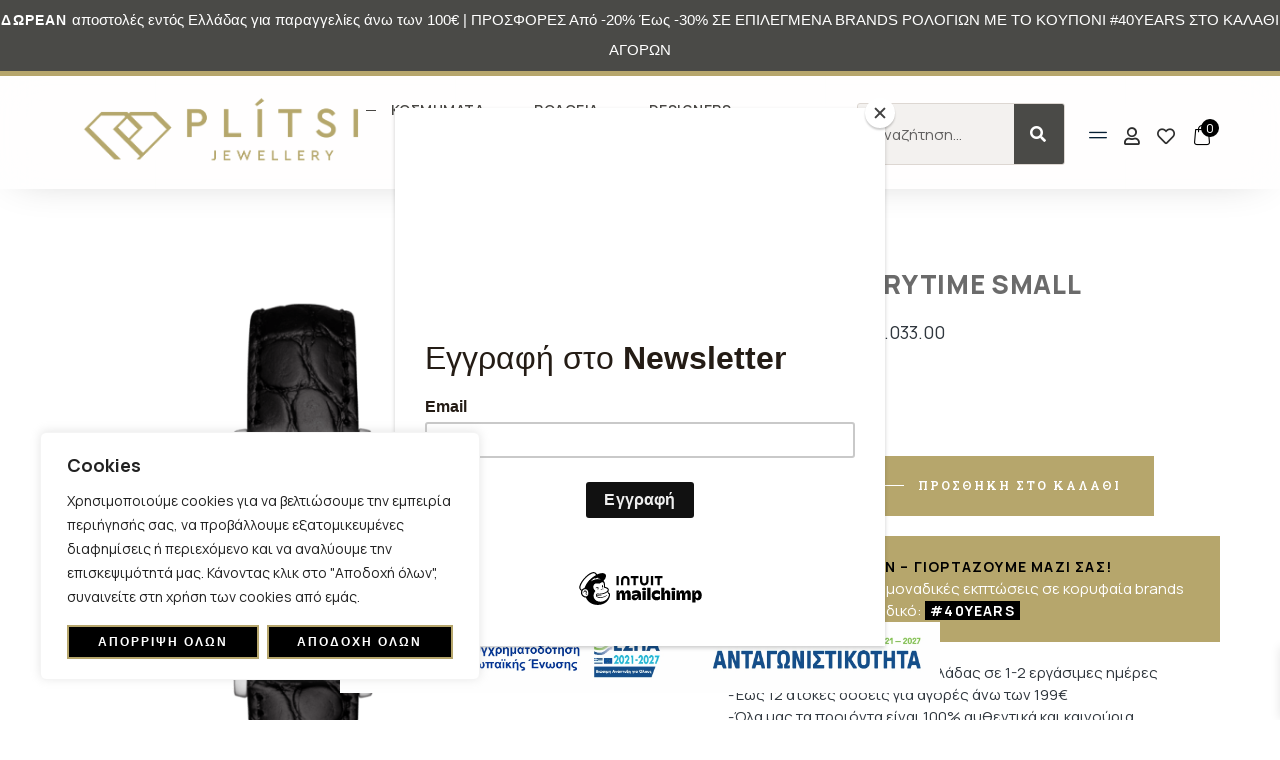

--- FILE ---
content_type: text/html; charset=UTF-8
request_url: https://plitsi.com/product/tissot-everytime-small/
body_size: 47926
content:
<!DOCTYPE html>
<html dir="ltr" lang="el" prefix="og: https://ogp.me/ns#" class="no-js">

<head>
	<meta charset="UTF-8" />
	<meta http-equiv="X-UA-Compatible" content="IE=edge" />
	<meta name="viewport" content="width=device-width, initial-scale=1">

	
					<script>document.documentElement.className = document.documentElement.className + ' yes-js js_active js'</script>
			<title>TISSOT EVERYTIME SMALL - Κοσμηματοπωλείο Πλίτση</title>
<style id="vamtam-theme-options">:root {--vamtam-default-bg-color:#fff;
--vamtam-default-line-color:rgba( var( --vamtam-accent-color-7-rgb ), 1 );
--vamtam-small-padding:20px;
--vamtam-horizontal-padding:50px;
--vamtam-vertical-padding:30px;
--vamtam-horizontal-padding-large:60px;
--vamtam-vertical-padding-large:60px;
--vamtam-no-border-link:none;
--vamtam-border-radius:0px;
--vamtam-border-radius-oval:0px;
--vamtam-border-radius-small:0px;
--vamtam-overlay-color:#ffffff;
--vamtam-overlay-color-hc:#000000;
--vamtam-box-outer-padding:60px;
--vamtam-body-link-regular:#30373E;
--vamtam-body-link-visited:#30373E;
--vamtam-body-link-hover:#CB9274;
--vamtam-body-link-active:#CB9274;
--vamtam-body-background-color:#F6F4F2;
--vamtam-btn-text-color:#051F34;
--vamtam-btn-hover-text-color:#FFFFFF;
--vamtam-btn-bg-color:#FFFFFF;
--vamtam-btn-hover-bg-color:#051F34;
--vamtam-site-max-width:1260px;
--vamtam-primary-font-color:#30373E;
--vamtam-accent-color-1:#CB9274;
--vamtam-accent-color-1-hc:#FFFFFF;
--vamtam-accent-color-1-rgb:203,146,116;
--vamtam-accent-color-2:#FFFFFF;
--vamtam-accent-color-2-hc:#000000;
--vamtam-accent-color-2-rgb:255,255,255;
--vamtam-accent-color-3:#051F34;
--vamtam-accent-color-3-hc:#FFFFFF;
--vamtam-accent-color-3-rgb:5,31,52;
--vamtam-accent-color-4:#E3DBD4;
--vamtam-accent-color-4-hc:#000000;
--vamtam-accent-color-4-rgb:227,219,212;
--vamtam-accent-color-5:#FFFFFF;
--vamtam-accent-color-5-hc:#000000;
--vamtam-accent-color-5-rgb:255,255,255;
--vamtam-accent-color-6:#000000;
--vamtam-accent-color-6-hc:#FFFFFF;
--vamtam-accent-color-6-rgb:0,0,0;
--vamtam-accent-color-7:#EDEDED;
--vamtam-accent-color-7-hc:#000000;
--vamtam-accent-color-7-rgb:237,237,237;
--vamtam-accent-color-8:#F6F4F2;
--vamtam-accent-color-8-hc:#000000;
--vamtam-accent-color-8-rgb:246,244,242;
--vamtam-sticky-header-bg-color:#FFFFFF;
--vamtam-primary-font-font-family:'Manrope';
--vamtam-primary-font-font-weight:normal;
--vamtam-primary-font-font-size-desktop:18px;
--vamtam-primary-font-font-size-tablet:18px;
--vamtam-primary-font-font-size-phone:18px;
--vamtam-primary-font-line-height-desktop:1.6em;
--vamtam-primary-font-line-height-tablet:1.6em;
--vamtam-primary-font-line-height-phone:1.6em;
--vamtam-h1-font-family:'Manrope';
--vamtam-h1-font-weight:900;
--vamtam-h1-font-size-desktop:70px;
--vamtam-h1-font-size-tablet:55px;
--vamtam-h1-font-size-phone:45px;
--vamtam-h1-line-height-desktop:1.2em;
--vamtam-h1-line-height-tablet:1.2em;
--vamtam-h1-line-height-phone:1.1em;
--vamtam-h2-font-family:'Manrope';
--vamtam-h2-font-weight:900;
--vamtam-h2-font-size-desktop:40px;
--vamtam-h2-font-size-tablet:40px;
--vamtam-h2-font-size-phone:28px;
--vamtam-h2-line-height-desktop:1.5em;
--vamtam-h2-line-height-tablet:1.5em;
--vamtam-h2-line-height-phone:1.5em;
--vamtam-h3-font-family:'Manrope';
--vamtam-h3-font-weight:700;
--vamtam-h3-font-size-desktop:35px;
--vamtam-h3-font-size-tablet:35px;
--vamtam-h3-font-size-phone:26px;
--vamtam-h3-line-height-desktop:1.5em;
--vamtam-h3-line-height-tablet:1.5em;
--vamtam-h3-line-height-phone:30px;
--vamtam-h4-font-family:'Manrope';
--vamtam-h4-font-weight:600;
--vamtam-h4-font-style:italic;
--vamtam-h4-font-size-desktop:30px;
--vamtam-h4-font-size-tablet:30px;
--vamtam-h4-font-size-phone:30px;
--vamtam-h4-line-height-desktop:1.4em;
--vamtam-h4-line-height-tablet:1.4em;
--vamtam-h4-line-height-phone:1.4em;
--vamtam-h5-font-family:'Manrope';
--vamtam-h5-font-weight:600;
--vamtam-h5-font-size-desktop:20px;
--vamtam-h5-font-size-tablet:20px;
--vamtam-h5-font-size-phone:18px;
--vamtam-h5-line-height-desktop:1.6em;
--vamtam-h5-line-height-tablet:1.6em;
--vamtam-h5-line-height-phone:29px;
--vamtam-h6-font-family:'Manrope';
--vamtam-h6-font-weight:600;
--vamtam-h6-transform:uppercase;
--vamtam-h6-font-size-desktop:14px;
--vamtam-h6-font-size-tablet:14px;
--vamtam-h6-font-size-phone:14px;
--vamtam-h6-line-height-desktop:1.3em;
--vamtam-h6-line-height-tablet:1.3em;
--vamtam-h6-line-height-phone:1.3em;
--vamtam-loading-animation:url('https://plitsi.com/wp-content/themes/bijoux/vamtam/assets/images/loader-ring.gif');
}</style>	<style>img:is([sizes="auto" i], [sizes^="auto," i]) { contain-intrinsic-size: 3000px 1500px }</style>
	
		<!-- All in One SEO 4.9.2 - aioseo.com -->
	<meta name="description" content="Ρολόι γυναικείο quartz απο ατσάλι με λουράκι και λευκό καντράν. Χαρακτηριστικά Χώρα προέλευσης: Ελβετία Σχήμα πλαισίου: Στρογγυλό Πλαίσιο: Ανοξείδωτο ατσάλι Κρύσταλλο: Δέσιμο: Λουράκι Υλικό δεσίματος: Δερμάτινο Αδιάβροχο: 5 ATM / 50m / 165 πόδια Τύπος μηχανισμού: Quartz Τύπος προβολής: Αναλογικά Εγγύηση: 2 Έτη της Επίσημης Αντιπροσωπείας TISSOT International Warranty Το κοσμηματοπωλείο ΠΛΙΤΣΗ ανήκει στο επίσημο" />
	<meta name="robots" content="max-image-preview:large" />
	<link rel="canonical" href="https://plitsi.com/product/tissot-everytime-small/" />
	<meta name="generator" content="All in One SEO (AIOSEO) 4.9.2" />
		<meta property="og:locale" content="el_GR" />
		<meta property="og:site_name" content="Κοσμηματοπωλείο Πλίτση - Κοσμηματοπωλείο" />
		<meta property="og:type" content="article" />
		<meta property="og:title" content="TISSOT EVERYTIME SMALL - Κοσμηματοπωλείο Πλίτση" />
		<meta property="og:description" content="Ρολόι γυναικείο quartz απο ατσάλι με λουράκι και λευκό καντράν. Χαρακτηριστικά Χώρα προέλευσης: Ελβετία Σχήμα πλαισίου: Στρογγυλό Πλαίσιο: Ανοξείδωτο ατσάλι Κρύσταλλο: Δέσιμο: Λουράκι Υλικό δεσίματος: Δερμάτινο Αδιάβροχο: 5 ATM / 50m / 165 πόδια Τύπος μηχανισμού: Quartz Τύπος προβολής: Αναλογικά Εγγύηση: 2 Έτη της Επίσημης Αντιπροσωπείας TISSOT International Warranty Το κοσμηματοπωλείο ΠΛΙΤΣΗ ανήκει στο επίσημο" />
		<meta property="og:url" content="https://plitsi.com/product/tissot-everytime-small/" />
		<meta property="og:image" content="https://plitsi.com/wp-content/uploads/2022/09/plitsis-logo.png" />
		<meta property="og:image:secure_url" content="https://plitsi.com/wp-content/uploads/2022/09/plitsis-logo.png" />
		<meta property="og:image:width" content="276" />
		<meta property="og:image:height" content="66" />
		<meta property="article:published_time" content="2022-11-30T23:10:51+00:00" />
		<meta property="article:modified_time" content="2025-12-11T14:55:49+00:00" />
		<meta name="twitter:card" content="summary_large_image" />
		<meta name="twitter:title" content="TISSOT EVERYTIME SMALL - Κοσμηματοπωλείο Πλίτση" />
		<meta name="twitter:description" content="Ρολόι γυναικείο quartz απο ατσάλι με λουράκι και λευκό καντράν. Χαρακτηριστικά Χώρα προέλευσης: Ελβετία Σχήμα πλαισίου: Στρογγυλό Πλαίσιο: Ανοξείδωτο ατσάλι Κρύσταλλο: Δέσιμο: Λουράκι Υλικό δεσίματος: Δερμάτινο Αδιάβροχο: 5 ATM / 50m / 165 πόδια Τύπος μηχανισμού: Quartz Τύπος προβολής: Αναλογικά Εγγύηση: 2 Έτη της Επίσημης Αντιπροσωπείας TISSOT International Warranty Το κοσμηματοπωλείο ΠΛΙΤΣΗ ανήκει στο επίσημο" />
		<meta name="twitter:image" content="https://plitsi.com/wp-content/uploads/2022/09/plitsis-logo.png" />
		<script type="application/ld+json" class="aioseo-schema">
			{"@context":"https:\/\/schema.org","@graph":[{"@type":"BreadcrumbList","@id":"https:\/\/plitsi.com\/product\/tissot-everytime-small\/#breadcrumblist","itemListElement":[{"@type":"ListItem","@id":"https:\/\/plitsi.com#listItem","position":1,"name":"Home","item":"https:\/\/plitsi.com","nextItem":{"@type":"ListItem","@id":"https:\/\/plitsi.com\/collections\/#listItem","name":"Collections"}},{"@type":"ListItem","@id":"https:\/\/plitsi.com\/collections\/#listItem","position":2,"name":"Collections","item":"https:\/\/plitsi.com\/collections\/","nextItem":{"@type":"ListItem","@id":"https:\/\/plitsi.com\/product-category\/rologia-watches\/#listItem","name":"\u03a1\u03bf\u03bb\u03cc\u03b3\u03b9\u03b1"},"previousItem":{"@type":"ListItem","@id":"https:\/\/plitsi.com#listItem","name":"Home"}},{"@type":"ListItem","@id":"https:\/\/plitsi.com\/product-category\/rologia-watches\/#listItem","position":3,"name":"\u03a1\u03bf\u03bb\u03cc\u03b3\u03b9\u03b1","item":"https:\/\/plitsi.com\/product-category\/rologia-watches\/","nextItem":{"@type":"ListItem","@id":"https:\/\/plitsi.com\/product-category\/rologia-watches\/tissot\/#listItem","name":"Tissot"},"previousItem":{"@type":"ListItem","@id":"https:\/\/plitsi.com\/collections\/#listItem","name":"Collections"}},{"@type":"ListItem","@id":"https:\/\/plitsi.com\/product-category\/rologia-watches\/tissot\/#listItem","position":4,"name":"Tissot","item":"https:\/\/plitsi.com\/product-category\/rologia-watches\/tissot\/","nextItem":{"@type":"ListItem","@id":"https:\/\/plitsi.com\/product\/tissot-everytime-small\/#listItem","name":"TISSOT EVERYTIME SMALL"},"previousItem":{"@type":"ListItem","@id":"https:\/\/plitsi.com\/product-category\/rologia-watches\/#listItem","name":"\u03a1\u03bf\u03bb\u03cc\u03b3\u03b9\u03b1"}},{"@type":"ListItem","@id":"https:\/\/plitsi.com\/product\/tissot-everytime-small\/#listItem","position":5,"name":"TISSOT EVERYTIME SMALL","previousItem":{"@type":"ListItem","@id":"https:\/\/plitsi.com\/product-category\/rologia-watches\/tissot\/#listItem","name":"Tissot"}}]},{"@type":"ItemPage","@id":"https:\/\/plitsi.com\/product\/tissot-everytime-small\/#itempage","url":"https:\/\/plitsi.com\/product\/tissot-everytime-small\/","name":"TISSOT EVERYTIME SMALL - \u039a\u03bf\u03c3\u03bc\u03b7\u03bc\u03b1\u03c4\u03bf\u03c0\u03c9\u03bb\u03b5\u03af\u03bf \u03a0\u03bb\u03af\u03c4\u03c3\u03b7","description":"\u03a1\u03bf\u03bb\u03cc\u03b9 \u03b3\u03c5\u03bd\u03b1\u03b9\u03ba\u03b5\u03af\u03bf quartz \u03b1\u03c0\u03bf \u03b1\u03c4\u03c3\u03ac\u03bb\u03b9 \u03bc\u03b5 \u03bb\u03bf\u03c5\u03c1\u03ac\u03ba\u03b9 \u03ba\u03b1\u03b9 \u03bb\u03b5\u03c5\u03ba\u03cc \u03ba\u03b1\u03bd\u03c4\u03c1\u03ac\u03bd. \u03a7\u03b1\u03c1\u03b1\u03ba\u03c4\u03b7\u03c1\u03b9\u03c3\u03c4\u03b9\u03ba\u03ac \u03a7\u03ce\u03c1\u03b1 \u03c0\u03c1\u03bf\u03ad\u03bb\u03b5\u03c5\u03c3\u03b7\u03c2: \u0395\u03bb\u03b2\u03b5\u03c4\u03af\u03b1 \u03a3\u03c7\u03ae\u03bc\u03b1 \u03c0\u03bb\u03b1\u03b9\u03c3\u03af\u03bf\u03c5: \u03a3\u03c4\u03c1\u03bf\u03b3\u03b3\u03c5\u03bb\u03cc \u03a0\u03bb\u03b1\u03af\u03c3\u03b9\u03bf: \u0391\u03bd\u03bf\u03be\u03b5\u03af\u03b4\u03c9\u03c4\u03bf \u03b1\u03c4\u03c3\u03ac\u03bb\u03b9 \u039a\u03c1\u03cd\u03c3\u03c4\u03b1\u03bb\u03bb\u03bf: \u0394\u03ad\u03c3\u03b9\u03bc\u03bf: \u039b\u03bf\u03c5\u03c1\u03ac\u03ba\u03b9 \u03a5\u03bb\u03b9\u03ba\u03cc \u03b4\u03b5\u03c3\u03af\u03bc\u03b1\u03c4\u03bf\u03c2: \u0394\u03b5\u03c1\u03bc\u03ac\u03c4\u03b9\u03bd\u03bf \u0391\u03b4\u03b9\u03ac\u03b2\u03c1\u03bf\u03c7\u03bf: 5 ATM \/ 50m \/ 165 \u03c0\u03cc\u03b4\u03b9\u03b1 \u03a4\u03cd\u03c0\u03bf\u03c2 \u03bc\u03b7\u03c7\u03b1\u03bd\u03b9\u03c3\u03bc\u03bf\u03cd: Quartz \u03a4\u03cd\u03c0\u03bf\u03c2 \u03c0\u03c1\u03bf\u03b2\u03bf\u03bb\u03ae\u03c2: \u0391\u03bd\u03b1\u03bb\u03bf\u03b3\u03b9\u03ba\u03ac \u0395\u03b3\u03b3\u03cd\u03b7\u03c3\u03b7: 2 \u0388\u03c4\u03b7 \u03c4\u03b7\u03c2 \u0395\u03c0\u03af\u03c3\u03b7\u03bc\u03b7\u03c2 \u0391\u03bd\u03c4\u03b9\u03c0\u03c1\u03bf\u03c3\u03c9\u03c0\u03b5\u03af\u03b1\u03c2 TISSOT International Warranty \u03a4\u03bf \u03ba\u03bf\u03c3\u03bc\u03b7\u03bc\u03b1\u03c4\u03bf\u03c0\u03c9\u03bb\u03b5\u03af\u03bf \u03a0\u039b\u0399\u03a4\u03a3\u0397 \u03b1\u03bd\u03ae\u03ba\u03b5\u03b9 \u03c3\u03c4\u03bf \u03b5\u03c0\u03af\u03c3\u03b7\u03bc\u03bf","inLanguage":"el","isPartOf":{"@id":"https:\/\/plitsi.com\/#website"},"breadcrumb":{"@id":"https:\/\/plitsi.com\/product\/tissot-everytime-small\/#breadcrumblist"},"image":{"@type":"ImageObject","url":"https:\/\/plitsi.com\/wp-content\/uploads\/2022\/12\/T109.210.16.033.00.png","@id":"https:\/\/plitsi.com\/product\/tissot-everytime-small\/#mainImage","width":627,"height":627},"primaryImageOfPage":{"@id":"https:\/\/plitsi.com\/product\/tissot-everytime-small\/#mainImage"},"datePublished":"2022-11-30T23:10:51+00:00","dateModified":"2025-12-11T14:55:49+00:00"},{"@type":"Organization","@id":"https:\/\/plitsi.com\/#organization","name":"\u039a\u03bf\u03c3\u03bc\u03b7\u03bc\u03b1\u03c4\u03bf\u03c0\u03c9\u03bb\u03b5\u03af\u03bf \u03a0\u03bb\u03af\u03c4\u03c3\u03b7","description":"\u039a\u03bf\u03c3\u03bc\u03b7\u03bc\u03b1\u03c4\u03bf\u03c0\u03c9\u03bb\u03b5\u03af\u03bf","url":"https:\/\/plitsi.com\/","logo":{"@type":"ImageObject","url":"https:\/\/plitsi.com\/wp-content\/uploads\/2023\/12\/plitsi-logo.png","@id":"https:\/\/plitsi.com\/product\/tissot-everytime-small\/#organizationLogo","width":1467,"height":501,"caption":"plitsi-logo"},"image":{"@id":"https:\/\/plitsi.com\/product\/tissot-everytime-small\/#organizationLogo"}},{"@type":"WebSite","@id":"https:\/\/plitsi.com\/#website","url":"https:\/\/plitsi.com\/","name":"\u039a\u03bf\u03c3\u03bc\u03b7\u03bc\u03b1\u03c4\u03bf\u03c0\u03c9\u03bb\u03b5\u03af\u03bf \u03a0\u03bb\u03af\u03c4\u03c3\u03b7","description":"\u039a\u03bf\u03c3\u03bc\u03b7\u03bc\u03b1\u03c4\u03bf\u03c0\u03c9\u03bb\u03b5\u03af\u03bf","inLanguage":"el","publisher":{"@id":"https:\/\/plitsi.com\/#organization"}}]}
		</script>
		<!-- All in One SEO -->


<!-- Google Tag Manager for WordPress by gtm4wp.com -->
<script data-cfasync="false" data-pagespeed-no-defer>
	var gtm4wp_datalayer_name = "dataLayer";
	var dataLayer = dataLayer || [];
	const gtm4wp_use_sku_instead = 0;
	const gtm4wp_currency = 'EUR';
	const gtm4wp_product_per_impression = 10;
	const gtm4wp_clear_ecommerce = false;
	const gtm4wp_datalayer_max_timeout = 2000;
</script>
<!-- End Google Tag Manager for WordPress by gtm4wp.com --><link rel="alternate" type="application/rss+xml" title="Ροή RSS &raquo; Κοσμηματοπωλείο Πλίτση" href="https://plitsi.com/feed/" />
<link rel="alternate" type="application/rss+xml" title="Ροή Σχολίων &raquo; Κοσμηματοπωλείο Πλίτση" href="https://plitsi.com/comments/feed/" />
<link rel='stylesheet' id='wp-block-library-css' href='https://plitsi.com/wp-includes/css/dist/block-library/style.min.css' type='text/css' media='all' />
<link rel='stylesheet' id='aioseo/css/src/vue/standalone/blocks/table-of-contents/global.scss-css' href='https://plitsi.com/wp-content/plugins/all-in-one-seo-pack/dist/Lite/assets/css/table-of-contents/global.e90f6d47.css' type='text/css' media='all' />
<link rel='stylesheet' id='ion.range-slider-css' href='https://plitsi.com/wp-content/plugins/yith-woocommerce-ajax-product-filter-premium/assets/css/ion.range-slider.css' type='text/css' media='all' />
<link rel='stylesheet' id='yith-wcan-shortcodes-css' href='https://plitsi.com/wp-content/plugins/yith-woocommerce-ajax-product-filter-premium/assets/css/shortcodes.css' type='text/css' media='all' />
<style id='yith-wcan-shortcodes-inline-css' type='text/css'>
:root{
	--yith-wcan-filters_colors_titles: #434343;
	--yith-wcan-filters_colors_background: #FFFFFF;
	--yith-wcan-filters_colors_accent: #A7144C;
	--yith-wcan-filters_colors_accent_r: 167;
	--yith-wcan-filters_colors_accent_g: 20;
	--yith-wcan-filters_colors_accent_b: 76;
	--yith-wcan-color_swatches_border_radius: 100%;
	--yith-wcan-color_swatches_size: 30px;
	--yith-wcan-labels_style_background: #FFFFFF;
	--yith-wcan-labels_style_background_hover: #A7144C;
	--yith-wcan-labels_style_background_active: #A7144C;
	--yith-wcan-labels_style_text: #434343;
	--yith-wcan-labels_style_text_hover: #FFFFFF;
	--yith-wcan-labels_style_text_active: #FFFFFF;
	--yith-wcan-anchors_style_text: #434343;
	--yith-wcan-anchors_style_text_hover: #A7144C;
	--yith-wcan-anchors_style_text_active: #A7144C;
}
</style>
<link rel='stylesheet' id='jquery-selectBox-css' href='https://plitsi.com/wp-content/plugins/yith-woocommerce-wishlist/assets/css/jquery.selectBox.css' type='text/css' media='all' />
<link rel='stylesheet' id='woocommerce_prettyPhoto_css-css' href='//plitsi.com/wp-content/plugins/woocommerce/assets/css/prettyPhoto.css' type='text/css' media='all' />
<link rel='stylesheet' id='yith-wcwl-main-css' href='https://plitsi.com/wp-content/plugins/yith-woocommerce-wishlist/assets/css/style.css' type='text/css' media='all' />
<style id='yith-wcwl-main-inline-css' type='text/css'>
 :root { --color-add-to-wishlist-background: #333333; --color-add-to-wishlist-text: #FFFFFF; --color-add-to-wishlist-border: #333333; --color-add-to-wishlist-background-hover: #333333; --color-add-to-wishlist-text-hover: #FFFFFF; --color-add-to-wishlist-border-hover: #333333; --rounded-corners-radius: 16px; --color-add-to-cart-background: #333333; --color-add-to-cart-text: #FFFFFF; --color-add-to-cart-border: #333333; --color-add-to-cart-background-hover: #4F4F4F; --color-add-to-cart-text-hover: #FFFFFF; --color-add-to-cart-border-hover: #4F4F4F; --add-to-cart-rounded-corners-radius: 16px; --color-button-style-1-background: #333333; --color-button-style-1-text: #FFFFFF; --color-button-style-1-border: #333333; --color-button-style-1-background-hover: #4F4F4F; --color-button-style-1-text-hover: #FFFFFF; --color-button-style-1-border-hover: #4F4F4F; --color-button-style-2-background: #333333; --color-button-style-2-text: #FFFFFF; --color-button-style-2-border: #333333; --color-button-style-2-background-hover: #4F4F4F; --color-button-style-2-text-hover: #FFFFFF; --color-button-style-2-border-hover: #4F4F4F; --color-wishlist-table-background: #FFFFFF; --color-wishlist-table-text: #6d6c6c; --color-wishlist-table-border: #FFFFFF; --color-headers-background: #F4F4F4; --color-share-button-color: #FFFFFF; --color-share-button-color-hover: #FFFFFF; --color-fb-button-background: #39599E; --color-fb-button-background-hover: #595A5A; --color-tw-button-background: #45AFE2; --color-tw-button-background-hover: #595A5A; --color-pr-button-background: #AB2E31; --color-pr-button-background-hover: #595A5A; --color-em-button-background: #FBB102; --color-em-button-background-hover: #595A5A; --color-wa-button-background: #00A901; --color-wa-button-background-hover: #595A5A; --feedback-duration: 3s } 
 :root { --color-add-to-wishlist-background: #333333; --color-add-to-wishlist-text: #FFFFFF; --color-add-to-wishlist-border: #333333; --color-add-to-wishlist-background-hover: #333333; --color-add-to-wishlist-text-hover: #FFFFFF; --color-add-to-wishlist-border-hover: #333333; --rounded-corners-radius: 16px; --color-add-to-cart-background: #333333; --color-add-to-cart-text: #FFFFFF; --color-add-to-cart-border: #333333; --color-add-to-cart-background-hover: #4F4F4F; --color-add-to-cart-text-hover: #FFFFFF; --color-add-to-cart-border-hover: #4F4F4F; --add-to-cart-rounded-corners-radius: 16px; --color-button-style-1-background: #333333; --color-button-style-1-text: #FFFFFF; --color-button-style-1-border: #333333; --color-button-style-1-background-hover: #4F4F4F; --color-button-style-1-text-hover: #FFFFFF; --color-button-style-1-border-hover: #4F4F4F; --color-button-style-2-background: #333333; --color-button-style-2-text: #FFFFFF; --color-button-style-2-border: #333333; --color-button-style-2-background-hover: #4F4F4F; --color-button-style-2-text-hover: #FFFFFF; --color-button-style-2-border-hover: #4F4F4F; --color-wishlist-table-background: #FFFFFF; --color-wishlist-table-text: #6d6c6c; --color-wishlist-table-border: #FFFFFF; --color-headers-background: #F4F4F4; --color-share-button-color: #FFFFFF; --color-share-button-color-hover: #FFFFFF; --color-fb-button-background: #39599E; --color-fb-button-background-hover: #595A5A; --color-tw-button-background: #45AFE2; --color-tw-button-background-hover: #595A5A; --color-pr-button-background: #AB2E31; --color-pr-button-background-hover: #595A5A; --color-em-button-background: #FBB102; --color-em-button-background-hover: #595A5A; --color-wa-button-background: #00A901; --color-wa-button-background-hover: #595A5A; --feedback-duration: 3s } 
</style>
<style id='classic-theme-styles-inline-css' type='text/css'>
/*! This file is auto-generated */
.wp-block-button__link{color:#fff;background-color:#32373c;border-radius:9999px;box-shadow:none;text-decoration:none;padding:calc(.667em + 2px) calc(1.333em + 2px);font-size:1.125em}.wp-block-file__button{background:#32373c;color:#fff;text-decoration:none}
</style>
<style id='global-styles-inline-css' type='text/css'>
:root{--wp--preset--aspect-ratio--square: 1;--wp--preset--aspect-ratio--4-3: 4/3;--wp--preset--aspect-ratio--3-4: 3/4;--wp--preset--aspect-ratio--3-2: 3/2;--wp--preset--aspect-ratio--2-3: 2/3;--wp--preset--aspect-ratio--16-9: 16/9;--wp--preset--aspect-ratio--9-16: 9/16;--wp--preset--color--black: #000000;--wp--preset--color--cyan-bluish-gray: #abb8c3;--wp--preset--color--white: #ffffff;--wp--preset--color--pale-pink: #f78da7;--wp--preset--color--vivid-red: #cf2e2e;--wp--preset--color--luminous-vivid-orange: #ff6900;--wp--preset--color--luminous-vivid-amber: #fcb900;--wp--preset--color--light-green-cyan: #7bdcb5;--wp--preset--color--vivid-green-cyan: #00d084;--wp--preset--color--pale-cyan-blue: #8ed1fc;--wp--preset--color--vivid-cyan-blue: #0693e3;--wp--preset--color--vivid-purple: #9b51e0;--wp--preset--gradient--vivid-cyan-blue-to-vivid-purple: linear-gradient(135deg,rgba(6,147,227,1) 0%,rgb(155,81,224) 100%);--wp--preset--gradient--light-green-cyan-to-vivid-green-cyan: linear-gradient(135deg,rgb(122,220,180) 0%,rgb(0,208,130) 100%);--wp--preset--gradient--luminous-vivid-amber-to-luminous-vivid-orange: linear-gradient(135deg,rgba(252,185,0,1) 0%,rgba(255,105,0,1) 100%);--wp--preset--gradient--luminous-vivid-orange-to-vivid-red: linear-gradient(135deg,rgba(255,105,0,1) 0%,rgb(207,46,46) 100%);--wp--preset--gradient--very-light-gray-to-cyan-bluish-gray: linear-gradient(135deg,rgb(238,238,238) 0%,rgb(169,184,195) 100%);--wp--preset--gradient--cool-to-warm-spectrum: linear-gradient(135deg,rgb(74,234,220) 0%,rgb(151,120,209) 20%,rgb(207,42,186) 40%,rgb(238,44,130) 60%,rgb(251,105,98) 80%,rgb(254,248,76) 100%);--wp--preset--gradient--blush-light-purple: linear-gradient(135deg,rgb(255,206,236) 0%,rgb(152,150,240) 100%);--wp--preset--gradient--blush-bordeaux: linear-gradient(135deg,rgb(254,205,165) 0%,rgb(254,45,45) 50%,rgb(107,0,62) 100%);--wp--preset--gradient--luminous-dusk: linear-gradient(135deg,rgb(255,203,112) 0%,rgb(199,81,192) 50%,rgb(65,88,208) 100%);--wp--preset--gradient--pale-ocean: linear-gradient(135deg,rgb(255,245,203) 0%,rgb(182,227,212) 50%,rgb(51,167,181) 100%);--wp--preset--gradient--electric-grass: linear-gradient(135deg,rgb(202,248,128) 0%,rgb(113,206,126) 100%);--wp--preset--gradient--midnight: linear-gradient(135deg,rgb(2,3,129) 0%,rgb(40,116,252) 100%);--wp--preset--font-size--small: 13px;--wp--preset--font-size--medium: 20px;--wp--preset--font-size--large: 36px;--wp--preset--font-size--x-large: 42px;--wp--preset--spacing--20: 0.44rem;--wp--preset--spacing--30: 0.67rem;--wp--preset--spacing--40: 1rem;--wp--preset--spacing--50: 1.5rem;--wp--preset--spacing--60: 2.25rem;--wp--preset--spacing--70: 3.38rem;--wp--preset--spacing--80: 5.06rem;--wp--preset--shadow--natural: 6px 6px 9px rgba(0, 0, 0, 0.2);--wp--preset--shadow--deep: 12px 12px 50px rgba(0, 0, 0, 0.4);--wp--preset--shadow--sharp: 6px 6px 0px rgba(0, 0, 0, 0.2);--wp--preset--shadow--outlined: 6px 6px 0px -3px rgba(255, 255, 255, 1), 6px 6px rgba(0, 0, 0, 1);--wp--preset--shadow--crisp: 6px 6px 0px rgba(0, 0, 0, 1);}:where(.is-layout-flex){gap: 0.5em;}:where(.is-layout-grid){gap: 0.5em;}body .is-layout-flex{display: flex;}.is-layout-flex{flex-wrap: wrap;align-items: center;}.is-layout-flex > :is(*, div){margin: 0;}body .is-layout-grid{display: grid;}.is-layout-grid > :is(*, div){margin: 0;}:where(.wp-block-columns.is-layout-flex){gap: 2em;}:where(.wp-block-columns.is-layout-grid){gap: 2em;}:where(.wp-block-post-template.is-layout-flex){gap: 1.25em;}:where(.wp-block-post-template.is-layout-grid){gap: 1.25em;}.has-black-color{color: var(--wp--preset--color--black) !important;}.has-cyan-bluish-gray-color{color: var(--wp--preset--color--cyan-bluish-gray) !important;}.has-white-color{color: var(--wp--preset--color--white) !important;}.has-pale-pink-color{color: var(--wp--preset--color--pale-pink) !important;}.has-vivid-red-color{color: var(--wp--preset--color--vivid-red) !important;}.has-luminous-vivid-orange-color{color: var(--wp--preset--color--luminous-vivid-orange) !important;}.has-luminous-vivid-amber-color{color: var(--wp--preset--color--luminous-vivid-amber) !important;}.has-light-green-cyan-color{color: var(--wp--preset--color--light-green-cyan) !important;}.has-vivid-green-cyan-color{color: var(--wp--preset--color--vivid-green-cyan) !important;}.has-pale-cyan-blue-color{color: var(--wp--preset--color--pale-cyan-blue) !important;}.has-vivid-cyan-blue-color{color: var(--wp--preset--color--vivid-cyan-blue) !important;}.has-vivid-purple-color{color: var(--wp--preset--color--vivid-purple) !important;}.has-black-background-color{background-color: var(--wp--preset--color--black) !important;}.has-cyan-bluish-gray-background-color{background-color: var(--wp--preset--color--cyan-bluish-gray) !important;}.has-white-background-color{background-color: var(--wp--preset--color--white) !important;}.has-pale-pink-background-color{background-color: var(--wp--preset--color--pale-pink) !important;}.has-vivid-red-background-color{background-color: var(--wp--preset--color--vivid-red) !important;}.has-luminous-vivid-orange-background-color{background-color: var(--wp--preset--color--luminous-vivid-orange) !important;}.has-luminous-vivid-amber-background-color{background-color: var(--wp--preset--color--luminous-vivid-amber) !important;}.has-light-green-cyan-background-color{background-color: var(--wp--preset--color--light-green-cyan) !important;}.has-vivid-green-cyan-background-color{background-color: var(--wp--preset--color--vivid-green-cyan) !important;}.has-pale-cyan-blue-background-color{background-color: var(--wp--preset--color--pale-cyan-blue) !important;}.has-vivid-cyan-blue-background-color{background-color: var(--wp--preset--color--vivid-cyan-blue) !important;}.has-vivid-purple-background-color{background-color: var(--wp--preset--color--vivid-purple) !important;}.has-black-border-color{border-color: var(--wp--preset--color--black) !important;}.has-cyan-bluish-gray-border-color{border-color: var(--wp--preset--color--cyan-bluish-gray) !important;}.has-white-border-color{border-color: var(--wp--preset--color--white) !important;}.has-pale-pink-border-color{border-color: var(--wp--preset--color--pale-pink) !important;}.has-vivid-red-border-color{border-color: var(--wp--preset--color--vivid-red) !important;}.has-luminous-vivid-orange-border-color{border-color: var(--wp--preset--color--luminous-vivid-orange) !important;}.has-luminous-vivid-amber-border-color{border-color: var(--wp--preset--color--luminous-vivid-amber) !important;}.has-light-green-cyan-border-color{border-color: var(--wp--preset--color--light-green-cyan) !important;}.has-vivid-green-cyan-border-color{border-color: var(--wp--preset--color--vivid-green-cyan) !important;}.has-pale-cyan-blue-border-color{border-color: var(--wp--preset--color--pale-cyan-blue) !important;}.has-vivid-cyan-blue-border-color{border-color: var(--wp--preset--color--vivid-cyan-blue) !important;}.has-vivid-purple-border-color{border-color: var(--wp--preset--color--vivid-purple) !important;}.has-vivid-cyan-blue-to-vivid-purple-gradient-background{background: var(--wp--preset--gradient--vivid-cyan-blue-to-vivid-purple) !important;}.has-light-green-cyan-to-vivid-green-cyan-gradient-background{background: var(--wp--preset--gradient--light-green-cyan-to-vivid-green-cyan) !important;}.has-luminous-vivid-amber-to-luminous-vivid-orange-gradient-background{background: var(--wp--preset--gradient--luminous-vivid-amber-to-luminous-vivid-orange) !important;}.has-luminous-vivid-orange-to-vivid-red-gradient-background{background: var(--wp--preset--gradient--luminous-vivid-orange-to-vivid-red) !important;}.has-very-light-gray-to-cyan-bluish-gray-gradient-background{background: var(--wp--preset--gradient--very-light-gray-to-cyan-bluish-gray) !important;}.has-cool-to-warm-spectrum-gradient-background{background: var(--wp--preset--gradient--cool-to-warm-spectrum) !important;}.has-blush-light-purple-gradient-background{background: var(--wp--preset--gradient--blush-light-purple) !important;}.has-blush-bordeaux-gradient-background{background: var(--wp--preset--gradient--blush-bordeaux) !important;}.has-luminous-dusk-gradient-background{background: var(--wp--preset--gradient--luminous-dusk) !important;}.has-pale-ocean-gradient-background{background: var(--wp--preset--gradient--pale-ocean) !important;}.has-electric-grass-gradient-background{background: var(--wp--preset--gradient--electric-grass) !important;}.has-midnight-gradient-background{background: var(--wp--preset--gradient--midnight) !important;}.has-small-font-size{font-size: var(--wp--preset--font-size--small) !important;}.has-medium-font-size{font-size: var(--wp--preset--font-size--medium) !important;}.has-large-font-size{font-size: var(--wp--preset--font-size--large) !important;}.has-x-large-font-size{font-size: var(--wp--preset--font-size--x-large) !important;}
:where(.wp-block-post-template.is-layout-flex){gap: 1.25em;}:where(.wp-block-post-template.is-layout-grid){gap: 1.25em;}
:where(.wp-block-columns.is-layout-flex){gap: 2em;}:where(.wp-block-columns.is-layout-grid){gap: 2em;}
:root :where(.wp-block-pullquote){font-size: 1.5em;line-height: 1.6;}
</style>
<link rel='stylesheet' id='CNACB_styles-css' href='https://plitsi.com/wp-content/plugins/call-now-and-chat-buttons/css/styles.css' type='text/css' media='all' />
<link rel='stylesheet' id='bootstrap-icons-css' href='https://plitsi.com/wp-content/plugins/call-now-and-chat-buttons/css/bootstrap-icons.min.css' type='text/css' media='all' />
<link rel='stylesheet' id='topbar-css' href='https://plitsi.com/wp-content/plugins/top-bar/inc/../css/topbar_style.css' type='text/css' media='all' />
<link rel='stylesheet' id='woocommerce-layout-css' href='https://plitsi.com/wp-content/plugins/woocommerce/assets/css/woocommerce-layout.css' type='text/css' media='all' />
<link rel='stylesheet' id='woocommerce-smallscreen-css' href='https://plitsi.com/wp-content/plugins/woocommerce/assets/css/woocommerce-smallscreen.css' type='text/css' media='only screen and (max-width: 768px)' />
<link rel='stylesheet' id='woocommerce-general-css' href='https://plitsi.com/wp-content/plugins/woocommerce/assets/css/woocommerce.css' type='text/css' media='all' />
<style id='woocommerce-inline-inline-css' type='text/css'>
.woocommerce form .form-row .required { visibility: visible; }
</style>
<link rel='stylesheet' id='trp-language-switcher-style-css' href='https://plitsi.com/wp-content/plugins/translatepress-multilingual/assets/css/trp-language-switcher.css' type='text/css' media='all' />
<style id='trp-language-switcher-style-inline-css' type='text/css'>
.trp-language-switcher > div {
    padding: 3px 5px 3px 5px;
    background-image: none;
    text-align: center;}
</style>
<link rel='stylesheet' id='xoo-wsc-fonts-css' href='https://plitsi.com/wp-content/plugins/side-cart-woocommerce/assets/css/xoo-wsc-fonts.css' type='text/css' media='all' />
<link rel='stylesheet' id='xoo-wsc-style-css' href='https://plitsi.com/wp-content/plugins/side-cart-woocommerce/assets/css/xoo-wsc-style.css' type='text/css' media='all' />
<style id='xoo-wsc-style-inline-css' type='text/css'>




.xoo-wsc-ft-buttons-cont a.xoo-wsc-ft-btn, .xoo-wsc-container .xoo-wsc-btn {
	background-color: #000000;
	color: #ffffff;
	border: 2px solid #ffffff;
	padding: 10px 20px;
}

.xoo-wsc-ft-buttons-cont a.xoo-wsc-ft-btn:hover, .xoo-wsc-container .xoo-wsc-btn:hover {
	background-color: #ffffff;
	color: #000000;
	border: 2px solid #000000;
}

 

.xoo-wsc-footer{
	background-color: #ffffff;
	color: #000000;
	padding: 10px 20px;
	box-shadow: 0 -1px 10px #0000001a;
}

.xoo-wsc-footer, .xoo-wsc-footer a, .xoo-wsc-footer .amount{
	font-size: 18px;
}

.xoo-wsc-btn .amount{
	color: #ffffff}

.xoo-wsc-btn:hover .amount{
	color: #000000;
}

.xoo-wsc-ft-buttons-cont{
	grid-template-columns: auto;
}

.xoo-wsc-basket{
	bottom: 12px;
	right: 1px;
	background-color: #ffffff;
	color: #000000;
	box-shadow: 0px 0px 15px 2px #0000001a;
	border-radius: 50%;
	display: flex;
	width: 64px;
	height: 64px;
}


.xoo-wsc-bki{
	font-size: 30px}

.xoo-wsc-items-count{
	top: -9px;
	left: -8px;
}

.xoo-wsc-items-count, .xoo-wsch-items-count{
	background-color: #000000;
	color: #ffffff;
}

.xoo-wsc-container, .xoo-wsc-slider{
	max-width: 425px;
	right: -425px;
	top: 0;bottom: 0;
	bottom: 0;
	font-family: }


.xoo-wsc-cart-active .xoo-wsc-container, .xoo-wsc-slider-active .xoo-wsc-slider{
	right: 0;
}


.xoo-wsc-cart-active .xoo-wsc-basket{
	right: 425px;
}

.xoo-wsc-slider{
	right: -425px;
}

span.xoo-wsch-close {
    font-size: 22px;
}


.xoo-wsch-text{
	font-size: 22px;
}

.xoo-wsc-header{
	color: #000000;
	background-color: #ffffff;
	border-bottom: 2px solid #eee;
	padding: 15px 15px;
}


.xoo-wsc-body{
	background-color: #f8f9fa;
}

.xoo-wsc-products:not(.xoo-wsc-pattern-card), .xoo-wsc-products:not(.xoo-wsc-pattern-card) span.amount, .xoo-wsc-products:not(.xoo-wsc-pattern-card) a{
	font-size: 16px;
	color: #000000;
}

.xoo-wsc-products:not(.xoo-wsc-pattern-card) .xoo-wsc-product{
	padding: 10px 15px;
	margin: 10px 15px;
	border-radius: 5px;
	box-shadow: 0 2px 2px #00000005;
	background-color: #ffffff;
}

.xoo-wsc-sum-col{
	justify-content: center;
}


/** Shortcode **/
.xoo-wsc-sc-count{
	background-color: #000000;
	color: #ffffff;
}

.xoo-wsc-sc-bki{
	font-size: 28px;
	color: #000000;
}
.xoo-wsc-sc-cont{
	color: #000000;
}

.added_to_cart{
	display: none!important;
}

.xoo-wsc-product dl.variation {
	display: block;
}


.xoo-wsc-product-cont{
	padding: 10px 10px;
}

.xoo-wsc-products:not(.xoo-wsc-pattern-card) .xoo-wsc-img-col{
	width: 28%;
}

.xoo-wsc-pattern-card .xoo-wsc-img-col img{
	max-width: 100%;
	height: auto;
}

.xoo-wsc-products:not(.xoo-wsc-pattern-card) .xoo-wsc-sum-col{
	width: 72%;
}

.xoo-wsc-pattern-card .xoo-wsc-product-cont{
	width: 50% 
}

@media only screen and (max-width: 600px) {
	.xoo-wsc-pattern-card .xoo-wsc-product-cont  {
		width: 50%;
	}
}


.xoo-wsc-pattern-card .xoo-wsc-product{
	border: 0;
	box-shadow: 0px 10px 15px -12px #0000001a;
}


.xoo-wsc-sm-front{
	background-color: #eee;
}
.xoo-wsc-pattern-card, .xoo-wsc-sm-front{
	border-bottom-left-radius: 5px;
	border-bottom-right-radius: 5px;
}
.xoo-wsc-pattern-card, .xoo-wsc-img-col img, .xoo-wsc-img-col, .xoo-wsc-sm-back-cont{
	border-top-left-radius: 5px;
	border-top-right-radius: 5px;
}
.xoo-wsc-sm-back{
	background-color: #fff;
}
.xoo-wsc-pattern-card, .xoo-wsc-pattern-card a, .xoo-wsc-pattern-card .amount{
	font-size: 16px;
}

.xoo-wsc-sm-front, .xoo-wsc-sm-front a, .xoo-wsc-sm-front .amount{
	color: #000;
}

.xoo-wsc-sm-back, .xoo-wsc-sm-back a, .xoo-wsc-sm-back .amount{
	color: #000;
}


.magictime {
    animation-duration: 0.5s;
}



span.xoo-wsch-items-count{
	height: 20px;
	line-height: 20px;
	width: 20px;
}

span.xoo-wsch-icon{
	font-size: 30px
}

.xoo-wsc-smr-del{
	font-size: 16px
}
</style>
<link rel='stylesheet' id='elementor-icons-css' href='https://plitsi.com/wp-content/plugins/elementor/assets/lib/eicons/css/elementor-icons.min.css' type='text/css' media='all' />
<link rel='stylesheet' id='elementor-frontend-css' href='https://plitsi.com/wp-content/plugins/elementor/assets/css/frontend-lite.min.css' type='text/css' media='all' />
<link rel='stylesheet' id='elementor-post-4-css' href='https://plitsi.com/wp-content/uploads/elementor/css/post-4.css' type='text/css' media='all' />
<link rel='stylesheet' id='elementor-pro-css' href='https://plitsi.com/wp-content/plugins/elementor-pro/assets/css/frontend-lite.min.css' type='text/css' media='all' />
<link rel='stylesheet' id='elementor-icons-theme-icons-css' href='https://plitsi.com/wp-content/uploads/2020/11/theme-icons/style.css' type='text/css' media='all' />
<link rel='stylesheet' id='font-awesome-5-all-css' href='https://plitsi.com/wp-content/plugins/elementor/assets/lib/font-awesome/css/all.min.css' type='text/css' media='all' />
<link rel='stylesheet' id='font-awesome-4-shim-css' href='https://plitsi.com/wp-content/plugins/elementor/assets/lib/font-awesome/css/v4-shims.min.css' type='text/css' media='all' />
<link rel='stylesheet' id='elementor-post-13-css' href='https://plitsi.com/wp-content/uploads/elementor/css/post-13.css' type='text/css' media='all' />
<link rel='stylesheet' id='elementor-post-206-css' href='https://plitsi.com/wp-content/uploads/elementor/css/post-206.css' type='text/css' media='all' />
<link rel='stylesheet' id='elementor-post-5024-css' href='https://plitsi.com/wp-content/uploads/elementor/css/post-5024.css' type='text/css' media='all' />
<link rel='stylesheet' id='elementor-post-1122-css' href='https://plitsi.com/wp-content/uploads/elementor/css/post-1122.css' type='text/css' media='all' />
<link rel='stylesheet' id='vamtam-front-all-css' href='https://plitsi.com/wp-content/themes/bijoux/vamtam/assets/css/dist/all.css' type='text/css' media='all' />
<style id='vamtam-front-all-inline-css' type='text/css'>

			@font-face {
				font-family: 'icomoon';
				src: url(https://plitsi.com/wp-content/themes/bijoux/vamtam/assets/fonts/icons/icomoon.woff2) format('woff2'),
					 url( https://plitsi.com/wp-content/themes/bijoux/vamtam/assets/fonts/icons/icomoon.woff) format('woff'),
					 url(https://plitsi.com/wp-content/themes/bijoux/vamtam/assets/fonts/icons/icomoon.ttf) format('ttf');
				font-weight: normal;
				font-style: normal;
				font-display: swap;
			}
		
				@font-face {
					font-family: 'vamtam-theme';
					src: url(https://plitsi.com/wp-content/themes/bijoux/vamtam/assets/fonts/theme-icons/theme-icons.woff2) format('woff2'),
						url(https://plitsi.com/wp-content/themes/bijoux/vamtam/assets/fonts/theme-icons/theme-icons.woff) format('woff');
					font-weight: normal;
					font-style: normal;
					font-display: swap;
				}
			

.vamtam-box-outer-padding,
.limit-wrapper,
.header-padding {
	padding-left: 0;
	padding-right: 0;
}

.vamtam-box-outer-padding .vamtam-box-outer-padding,
.limit-wrapper .limit-wrapper,
.elementor .limit-wrapper {
	padding-left: 0;
	padding-right: 0;
	margin-left: 0;
	margin-right: 0;
}

@media ( min-width: 1026px ) and ( max-width: 1260px ) {
	.vamtam-box-outer-padding,
	.limit-wrapper,
	.header-padding {
		padding-left: 40px;
		padding-right: 40px;
	}
}

@media ( max-width: 1025px ) {
	.vamtam-box-outer-padding,
	.limit-wrapper,
	.header-padding {
		padding-left: 30px;
		padding-right: 30px;
	}
}

@media ( max-width: 768px ) {
	.vamtam-box-outer-padding,
	.limit-wrapper,
	.header-padding {
		padding-left: 20px;
		padding-right: 20px;
	}
}


</style>
<link rel='stylesheet' id='my-child-theme-style-css' href='https://plitsi.com/wp-content/themes/bijoux-child/style.css' type='text/css' media='all' />
<link rel='stylesheet' id='vamtam-theme-layout-max-low-css' href='https://plitsi.com/wp-content/themes/bijoux/vamtam/assets/css/dist/responsive/layout-max-low.css' type='text/css' media='(min-width: 1025px) and (max-width: 1260px)' />
<link rel='stylesheet' id='vamtam-theme-layout-max-css' href='https://plitsi.com/wp-content/themes/bijoux/vamtam/assets/css/dist/responsive/layout-max.css' type='text/css' media='(min-width: 1025px)' />
<link rel='stylesheet' id='vamtam-theme-layout-below-max-css' href='https://plitsi.com/wp-content/themes/bijoux/vamtam/assets/css/dist/responsive/layout-below-max.css' type='text/css' media='(max-width: 1024px)' />
<link rel='stylesheet' id='vamtam-theme-layout-small-css' href='https://plitsi.com/wp-content/themes/bijoux/vamtam/assets/css/dist/responsive/layout-small.css' type='text/css' media='(max-width: 767px)' />
<link rel='stylesheet' id='vamtam-theme-wc-small-screen-css' href='https://plitsi.com/wp-content/themes/bijoux/vamtam/assets/css/dist/responsive/wc-small-screen.css' type='text/css' media='only screen and (max-width: 768px)' />
<link rel='stylesheet' id='google-fonts-1-css' href='https://fonts.googleapis.com/css?family=Manrope%3A100%2C100italic%2C200%2C200italic%2C300%2C300italic%2C400%2C400italic%2C500%2C500italic%2C600%2C600italic%2C700%2C700italic%2C800%2C800italic%2C900%2C900italic%7CRoboto+Slab%3A100%2C100italic%2C200%2C200italic%2C300%2C300italic%2C400%2C400italic%2C500%2C500italic%2C600%2C600italic%2C700%2C700italic%2C800%2C800italic%2C900%2C900italic%7CMontserrat%3A100%2C100italic%2C200%2C200italic%2C300%2C300italic%2C400%2C400italic%2C500%2C500italic%2C600%2C600italic%2C700%2C700italic%2C800%2C800italic%2C900%2C900italic%7CJomolhari%3A100%2C100italic%2C200%2C200italic%2C300%2C300italic%2C400%2C400italic%2C500%2C500italic%2C600%2C600italic%2C700%2C700italic%2C800%2C800italic%2C900%2C900italic%7CSorts+Mill+Goudy%3A100%2C100italic%2C200%2C200italic%2C300%2C300italic%2C400%2C400italic%2C500%2C500italic%2C600%2C600italic%2C700%2C700italic%2C800%2C800italic%2C900%2C900italic%7CAlegreya+Sans%3A100%2C100italic%2C200%2C200italic%2C300%2C300italic%2C400%2C400italic%2C500%2C500italic%2C600%2C600italic%2C700%2C700italic%2C800%2C800italic%2C900%2C900italic&#038;display=auto&#038;subset=greek' type='text/css' media='all' />
<link rel='stylesheet' id='elementor-icons-shared-0-css' href='https://plitsi.com/wp-content/plugins/elementor/assets/lib/font-awesome/css/fontawesome.min.css' type='text/css' media='all' />
<link rel='stylesheet' id='elementor-icons-fa-solid-css' href='https://plitsi.com/wp-content/plugins/elementor/assets/lib/font-awesome/css/solid.min.css' type='text/css' media='all' />
<link rel='stylesheet' id='elementor-icons-fa-regular-css' href='https://plitsi.com/wp-content/plugins/elementor/assets/lib/font-awesome/css/regular.min.css' type='text/css' media='all' />
<link rel='stylesheet' id='elementor-icons-fa-brands-css' href='https://plitsi.com/wp-content/plugins/elementor/assets/lib/font-awesome/css/brands.min.css' type='text/css' media='all' />
<link rel="preconnect" href="https://fonts.gstatic.com/" crossorigin><script type="text/javascript" id="cookie-law-info-js-extra">
/* <![CDATA[ */
var _ckyConfig = {"_ipData":[],"_assetsURL":"https:\/\/plitsi.com\/wp-content\/plugins\/cookie-law-info\/lite\/frontend\/images\/","_publicURL":"https:\/\/plitsi.com","_expiry":"365","_categories":[{"name":"Necessary","slug":"necessary","isNecessary":true,"ccpaDoNotSell":true,"cookies":[],"active":true,"defaultConsent":{"gdpr":true,"ccpa":true}},{"name":"Functional","slug":"functional","isNecessary":false,"ccpaDoNotSell":true,"cookies":[],"active":true,"defaultConsent":{"gdpr":false,"ccpa":false}},{"name":"Analytics","slug":"analytics","isNecessary":false,"ccpaDoNotSell":true,"cookies":[],"active":true,"defaultConsent":{"gdpr":false,"ccpa":false}},{"name":"Performance","slug":"performance","isNecessary":false,"ccpaDoNotSell":true,"cookies":[],"active":true,"defaultConsent":{"gdpr":false,"ccpa":false}},{"name":"Advertisement","slug":"advertisement","isNecessary":false,"ccpaDoNotSell":true,"cookies":[],"active":true,"defaultConsent":{"gdpr":false,"ccpa":false}}],"_activeLaw":"gdpr","_rootDomain":"","_block":"1","_showBanner":"1","_bannerConfig":{"settings":{"type":"box","preferenceCenterType":"popup","position":"bottom-left","applicableLaw":"gdpr"},"behaviours":{"reloadBannerOnAccept":false,"loadAnalyticsByDefault":false,"animations":{"onLoad":"animate","onHide":"sticky"}},"config":{"revisitConsent":{"status":true,"tag":"revisit-consent","position":"bottom-left","meta":{"url":"#"},"styles":{"background-color":"#0056A7"},"elements":{"title":{"type":"text","tag":"revisit-consent-title","status":true,"styles":{"color":"#0056a7"}}}},"preferenceCenter":{"toggle":{"status":true,"tag":"detail-category-toggle","type":"toggle","states":{"active":{"styles":{"background-color":"#1863DC"}},"inactive":{"styles":{"background-color":"#D0D5D2"}}}}},"categoryPreview":{"status":false,"toggle":{"status":true,"tag":"detail-category-preview-toggle","type":"toggle","states":{"active":{"styles":{"background-color":"#1863DC"}},"inactive":{"styles":{"background-color":"#D0D5D2"}}}}},"videoPlaceholder":{"status":true,"styles":{"background-color":"#000000","border-color":"#000000","color":"#ffffff"}},"readMore":{"status":false,"tag":"readmore-button","type":"link","meta":{"noFollow":true,"newTab":true},"styles":{"color":"#b6a66c","background-color":"transparent","border-color":"transparent"}},"showMore":{"status":true,"tag":"show-desc-button","type":"button","styles":{"color":"#1863DC"}},"showLess":{"status":true,"tag":"hide-desc-button","type":"button","styles":{"color":"#1863DC"}},"alwaysActive":{"status":true,"tag":"always-active","styles":{"color":"#008000"}},"manualLinks":{"status":true,"tag":"manual-links","type":"link","styles":{"color":"#1863DC"}},"auditTable":{"status":true},"optOption":{"status":true,"toggle":{"status":true,"tag":"optout-option-toggle","type":"toggle","states":{"active":{"styles":{"background-color":"#1863dc"}},"inactive":{"styles":{"background-color":"#FFFFFF"}}}}}}},"_version":"3.3.8","_logConsent":"1","_tags":[{"tag":"accept-button","styles":{"color":"#FFFFFF","background-color":"#000000","border-color":"#b6a66c"}},{"tag":"reject-button","styles":{"color":"#FFFFFF","background-color":"#000000","border-color":"#b6a66c"}},{"tag":"settings-button","styles":{"color":"#b6a66c","background-color":"transparent","border-color":"#b6a66c"}},{"tag":"readmore-button","styles":{"color":"#b6a66c","background-color":"transparent","border-color":"transparent"}},{"tag":"donotsell-button","styles":{"color":"#1863DC","background-color":"transparent","border-color":"transparent"}},{"tag":"show-desc-button","styles":{"color":"#1863DC"}},{"tag":"hide-desc-button","styles":{"color":"#1863DC"}},{"tag":"cky-always-active","styles":[]},{"tag":"cky-link","styles":[]},{"tag":"accept-button","styles":{"color":"#FFFFFF","background-color":"#000000","border-color":"#b6a66c"}},{"tag":"revisit-consent","styles":{"background-color":"#0056A7"}}],"_shortCodes":[{"key":"cky_readmore","content":"<a href=\"#\" class=\"cky-policy\" aria-label=\"\u03a0\u03bf\u03bb\u03b9\u03c4\u03b9\u03ba\u03ae \u03b1\u03c0\u03bf\u03c1\u03c1\u03ae\u03c4\u03bf\u03c5\" target=\"_blank\" rel=\"noopener\" data-cky-tag=\"readmore-button\">\u03a0\u03bf\u03bb\u03b9\u03c4\u03b9\u03ba\u03ae \u03b1\u03c0\u03bf\u03c1\u03c1\u03ae\u03c4\u03bf\u03c5<\/a>","tag":"readmore-button","status":false,"attributes":{"rel":"nofollow","target":"_blank"}},{"key":"cky_show_desc","content":"<button class=\"cky-show-desc-btn\" data-cky-tag=\"show-desc-button\" aria-label=\"Show more\">Show more<\/button>","tag":"show-desc-button","status":true,"attributes":[]},{"key":"cky_hide_desc","content":"<button class=\"cky-show-desc-btn\" data-cky-tag=\"hide-desc-button\" aria-label=\"Show less\">Show less<\/button>","tag":"hide-desc-button","status":true,"attributes":[]},{"key":"cky_optout_show_desc","content":"[cky_optout_show_desc]","tag":"optout-show-desc-button","status":true,"attributes":[]},{"key":"cky_optout_hide_desc","content":"[cky_optout_hide_desc]","tag":"optout-hide-desc-button","status":true,"attributes":[]},{"key":"cky_category_toggle_label","content":"[cky_{{status}}_category_label] [cky_preference_{{category_slug}}_title]","tag":"","status":true,"attributes":[]},{"key":"cky_enable_category_label","content":"Enable","tag":"","status":true,"attributes":[]},{"key":"cky_disable_category_label","content":"Disable","tag":"","status":true,"attributes":[]},{"key":"cky_video_placeholder","content":"<div class=\"video-placeholder-normal\" data-cky-tag=\"video-placeholder\" id=\"[UNIQUEID]\"><p class=\"video-placeholder-text-normal\" data-cky-tag=\"placeholder-title\">Please accept cookies to access this content<\/p><\/div>","tag":"","status":true,"attributes":[]},{"key":"cky_enable_optout_label","content":"Enable","tag":"","status":true,"attributes":[]},{"key":"cky_disable_optout_label","content":"Disable","tag":"","status":true,"attributes":[]},{"key":"cky_optout_toggle_label","content":"[cky_{{status}}_optout_label] [cky_optout_option_title]","tag":"","status":true,"attributes":[]},{"key":"cky_optout_option_title","content":"Do Not Sell or Share My Personal Information","tag":"","status":true,"attributes":[]},{"key":"cky_optout_close_label","content":"Close","tag":"","status":true,"attributes":[]},{"key":"cky_preference_close_label","content":"Close","tag":"","status":true,"attributes":[]}],"_rtl":"","_language":"en","_providersToBlock":[]};
var _ckyStyles = {"css":".cky-overlay{background: #000000; opacity: 0.4; position: fixed; top: 0; left: 0; width: 100%; height: 100%; z-index: 99999999;}.cky-hide{display: none;}.cky-btn-revisit-wrapper{display: flex; align-items: center; justify-content: center; background: #0056a7; width: 45px; height: 45px; border-radius: 50%; position: fixed; z-index: 999999; cursor: pointer;}.cky-revisit-bottom-left{bottom: 15px; left: 15px;}.cky-revisit-bottom-right{bottom: 15px; right: 15px;}.cky-btn-revisit-wrapper .cky-btn-revisit{display: flex; align-items: center; justify-content: center; background: none; border: none; cursor: pointer; position: relative; margin: 0; padding: 0;}.cky-btn-revisit-wrapper .cky-btn-revisit img{max-width: fit-content; margin: 0; height: 30px; width: 30px;}.cky-revisit-bottom-left:hover::before{content: attr(data-tooltip); position: absolute; background: #4e4b66; color: #ffffff; left: calc(100% + 7px); font-size: 12px; line-height: 16px; width: max-content; padding: 4px 8px; border-radius: 4px;}.cky-revisit-bottom-left:hover::after{position: absolute; content: \"\"; border: 5px solid transparent; left: calc(100% + 2px); border-left-width: 0; border-right-color: #4e4b66;}.cky-revisit-bottom-right:hover::before{content: attr(data-tooltip); position: absolute; background: #4e4b66; color: #ffffff; right: calc(100% + 7px); font-size: 12px; line-height: 16px; width: max-content; padding: 4px 8px; border-radius: 4px;}.cky-revisit-bottom-right:hover::after{position: absolute; content: \"\"; border: 5px solid transparent; right: calc(100% + 2px); border-right-width: 0; border-left-color: #4e4b66;}.cky-revisit-hide{display: none;}.cky-consent-container{position: fixed; width: 440px; box-sizing: border-box; z-index: 9999999; border-radius: 6px;}.cky-consent-container .cky-consent-bar{background: #ffffff; border: 1px solid; padding: 20px 26px; box-shadow: 0 -1px 10px 0 #acabab4d; border-radius: 6px;}.cky-box-bottom-left{bottom: 40px; left: 40px;}.cky-box-bottom-right{bottom: 40px; right: 40px;}.cky-box-top-left{top: 40px; left: 40px;}.cky-box-top-right{top: 40px; right: 40px;}.cky-custom-brand-logo-wrapper .cky-custom-brand-logo{width: 100px; height: auto; margin: 0 0 12px 0;}.cky-notice .cky-title{color: #212121; font-weight: 700; font-size: 18px; line-height: 24px; margin: 0 0 12px 0;}.cky-notice-des *,.cky-preference-content-wrapper *,.cky-accordion-header-des *,.cky-gpc-wrapper .cky-gpc-desc *{font-size: 14px;}.cky-notice-des{color: #212121; font-size: 14px; line-height: 24px; font-weight: 400;}.cky-notice-des img{height: 25px; width: 25px;}.cky-consent-bar .cky-notice-des p,.cky-gpc-wrapper .cky-gpc-desc p,.cky-preference-body-wrapper .cky-preference-content-wrapper p,.cky-accordion-header-wrapper .cky-accordion-header-des p,.cky-cookie-des-table li div:last-child p{color: inherit; margin-top: 0; overflow-wrap: break-word;}.cky-notice-des P:last-child,.cky-preference-content-wrapper p:last-child,.cky-cookie-des-table li div:last-child p:last-child,.cky-gpc-wrapper .cky-gpc-desc p:last-child{margin-bottom: 0;}.cky-notice-des a.cky-policy,.cky-notice-des button.cky-policy{font-size: 14px; color: #1863dc; white-space: nowrap; cursor: pointer; background: transparent; border: 1px solid; text-decoration: underline;}.cky-notice-des button.cky-policy{padding: 0;}.cky-notice-des a.cky-policy:focus-visible,.cky-notice-des button.cky-policy:focus-visible,.cky-preference-content-wrapper .cky-show-desc-btn:focus-visible,.cky-accordion-header .cky-accordion-btn:focus-visible,.cky-preference-header .cky-btn-close:focus-visible,.cky-switch input[type=\"checkbox\"]:focus-visible,.cky-footer-wrapper a:focus-visible,.cky-btn:focus-visible{outline: 2px solid #1863dc; outline-offset: 2px;}.cky-btn:focus:not(:focus-visible),.cky-accordion-header .cky-accordion-btn:focus:not(:focus-visible),.cky-preference-content-wrapper .cky-show-desc-btn:focus:not(:focus-visible),.cky-btn-revisit-wrapper .cky-btn-revisit:focus:not(:focus-visible),.cky-preference-header .cky-btn-close:focus:not(:focus-visible),.cky-consent-bar .cky-banner-btn-close:focus:not(:focus-visible){outline: 0;}button.cky-show-desc-btn:not(:hover):not(:active){color: #1863dc; background: transparent;}button.cky-accordion-btn:not(:hover):not(:active),button.cky-banner-btn-close:not(:hover):not(:active),button.cky-btn-revisit:not(:hover):not(:active),button.cky-btn-close:not(:hover):not(:active){background: transparent;}.cky-consent-bar button:hover,.cky-modal.cky-modal-open button:hover,.cky-consent-bar button:focus,.cky-modal.cky-modal-open button:focus{text-decoration: none;}.cky-notice-btn-wrapper{display: flex; justify-content: flex-start; align-items: center; flex-wrap: wrap; margin-top: 16px;}.cky-notice-btn-wrapper .cky-btn{text-shadow: none; box-shadow: none;}.cky-btn{flex: auto; max-width: 100%; font-size: 14px; font-family: inherit; line-height: 24px; padding: 8px; font-weight: 500; margin: 0 8px 0 0; border-radius: 2px; cursor: pointer; text-align: center; text-transform: none; min-height: 0;}.cky-btn:hover{opacity: 0.8;}.cky-btn-customize{color: #1863dc; background: transparent; border: 2px solid #1863dc;}.cky-btn-reject{color: #1863dc; background: transparent; border: 2px solid #1863dc;}.cky-btn-accept{background: #1863dc; color: #ffffff; border: 2px solid #1863dc;}.cky-btn:last-child{margin-right: 0;}@media (max-width: 576px){.cky-box-bottom-left{bottom: 0; left: 0;}.cky-box-bottom-right{bottom: 0; right: 0;}.cky-box-top-left{top: 0; left: 0;}.cky-box-top-right{top: 0; right: 0;}}@media (max-width: 440px){.cky-box-bottom-left, .cky-box-bottom-right, .cky-box-top-left, .cky-box-top-right{width: 100%; max-width: 100%;}.cky-consent-container .cky-consent-bar{padding: 20px 0;}.cky-custom-brand-logo-wrapper, .cky-notice .cky-title, .cky-notice-des, .cky-notice-btn-wrapper{padding: 0 24px;}.cky-notice-des{max-height: 40vh; overflow-y: scroll;}.cky-notice-btn-wrapper{flex-direction: column; margin-top: 0;}.cky-btn{width: 100%; margin: 10px 0 0 0;}.cky-notice-btn-wrapper .cky-btn-customize{order: 2;}.cky-notice-btn-wrapper .cky-btn-reject{order: 3;}.cky-notice-btn-wrapper .cky-btn-accept{order: 1; margin-top: 16px;}}@media (max-width: 352px){.cky-notice .cky-title{font-size: 16px;}.cky-notice-des *{font-size: 12px;}.cky-notice-des, .cky-btn{font-size: 12px;}}.cky-modal.cky-modal-open{display: flex; visibility: visible; -webkit-transform: translate(-50%, -50%); -moz-transform: translate(-50%, -50%); -ms-transform: translate(-50%, -50%); -o-transform: translate(-50%, -50%); transform: translate(-50%, -50%); top: 50%; left: 50%; transition: all 1s ease;}.cky-modal{box-shadow: 0 32px 68px rgba(0, 0, 0, 0.3); margin: 0 auto; position: fixed; max-width: 100%; background: #ffffff; top: 50%; box-sizing: border-box; border-radius: 6px; z-index: 999999999; color: #212121; -webkit-transform: translate(-50%, 100%); -moz-transform: translate(-50%, 100%); -ms-transform: translate(-50%, 100%); -o-transform: translate(-50%, 100%); transform: translate(-50%, 100%); visibility: hidden; transition: all 0s ease;}.cky-preference-center{max-height: 79vh; overflow: hidden; width: 845px; overflow: hidden; flex: 1 1 0; display: flex; flex-direction: column; border-radius: 6px;}.cky-preference-header{display: flex; align-items: center; justify-content: space-between; padding: 22px 24px; border-bottom: 1px solid;}.cky-preference-header .cky-preference-title{font-size: 18px; font-weight: 700; line-height: 24px;}.cky-preference-header .cky-btn-close{margin: 0; cursor: pointer; vertical-align: middle; padding: 0; background: none; border: none; width: 24px; height: 24px; min-height: 0; line-height: 0; text-shadow: none; box-shadow: none;}.cky-preference-header .cky-btn-close img{margin: 0; height: 10px; width: 10px;}.cky-preference-body-wrapper{padding: 0 24px; flex: 1; overflow: auto; box-sizing: border-box;}.cky-preference-content-wrapper,.cky-gpc-wrapper .cky-gpc-desc{font-size: 14px; line-height: 24px; font-weight: 400; padding: 12px 0;}.cky-preference-content-wrapper{border-bottom: 1px solid;}.cky-preference-content-wrapper img{height: 25px; width: 25px;}.cky-preference-content-wrapper .cky-show-desc-btn{font-size: 14px; font-family: inherit; color: #1863dc; text-decoration: none; line-height: 24px; padding: 0; margin: 0; white-space: nowrap; cursor: pointer; background: transparent; border-color: transparent; text-transform: none; min-height: 0; text-shadow: none; box-shadow: none;}.cky-accordion-wrapper{margin-bottom: 10px;}.cky-accordion{border-bottom: 1px solid;}.cky-accordion:last-child{border-bottom: none;}.cky-accordion .cky-accordion-item{display: flex; margin-top: 10px;}.cky-accordion .cky-accordion-body{display: none;}.cky-accordion.cky-accordion-active .cky-accordion-body{display: block; padding: 0 22px; margin-bottom: 16px;}.cky-accordion-header-wrapper{cursor: pointer; width: 100%;}.cky-accordion-item .cky-accordion-header{display: flex; justify-content: space-between; align-items: center;}.cky-accordion-header .cky-accordion-btn{font-size: 16px; font-family: inherit; color: #212121; line-height: 24px; background: none; border: none; font-weight: 700; padding: 0; margin: 0; cursor: pointer; text-transform: none; min-height: 0; text-shadow: none; box-shadow: none;}.cky-accordion-header .cky-always-active{color: #008000; font-weight: 600; line-height: 24px; font-size: 14px;}.cky-accordion-header-des{font-size: 14px; line-height: 24px; margin: 10px 0 16px 0;}.cky-accordion-chevron{margin-right: 22px; position: relative; cursor: pointer;}.cky-accordion-chevron-hide{display: none;}.cky-accordion .cky-accordion-chevron i::before{content: \"\"; position: absolute; border-right: 1.4px solid; border-bottom: 1.4px solid; border-color: inherit; height: 6px; width: 6px; -webkit-transform: rotate(-45deg); -moz-transform: rotate(-45deg); -ms-transform: rotate(-45deg); -o-transform: rotate(-45deg); transform: rotate(-45deg); transition: all 0.2s ease-in-out; top: 8px;}.cky-accordion.cky-accordion-active .cky-accordion-chevron i::before{-webkit-transform: rotate(45deg); -moz-transform: rotate(45deg); -ms-transform: rotate(45deg); -o-transform: rotate(45deg); transform: rotate(45deg);}.cky-audit-table{background: #f4f4f4; border-radius: 6px;}.cky-audit-table .cky-empty-cookies-text{color: inherit; font-size: 12px; line-height: 24px; margin: 0; padding: 10px;}.cky-audit-table .cky-cookie-des-table{font-size: 12px; line-height: 24px; font-weight: normal; padding: 15px 10px; border-bottom: 1px solid; border-bottom-color: inherit; margin: 0;}.cky-audit-table .cky-cookie-des-table:last-child{border-bottom: none;}.cky-audit-table .cky-cookie-des-table li{list-style-type: none; display: flex; padding: 3px 0;}.cky-audit-table .cky-cookie-des-table li:first-child{padding-top: 0;}.cky-cookie-des-table li div:first-child{width: 100px; font-weight: 600; word-break: break-word; word-wrap: break-word;}.cky-cookie-des-table li div:last-child{flex: 1; word-break: break-word; word-wrap: break-word; margin-left: 8px;}.cky-footer-shadow{display: block; width: 100%; height: 40px; background: linear-gradient(180deg, rgba(255, 255, 255, 0) 0%, #ffffff 100%); position: absolute; bottom: calc(100% - 1px);}.cky-footer-wrapper{position: relative;}.cky-prefrence-btn-wrapper{display: flex; flex-wrap: wrap; align-items: center; justify-content: center; padding: 22px 24px; border-top: 1px solid;}.cky-prefrence-btn-wrapper .cky-btn{flex: auto; max-width: 100%; text-shadow: none; box-shadow: none;}.cky-btn-preferences{color: #1863dc; background: transparent; border: 2px solid #1863dc;}.cky-preference-header,.cky-preference-body-wrapper,.cky-preference-content-wrapper,.cky-accordion-wrapper,.cky-accordion,.cky-accordion-wrapper,.cky-footer-wrapper,.cky-prefrence-btn-wrapper{border-color: inherit;}@media (max-width: 845px){.cky-modal{max-width: calc(100% - 16px);}}@media (max-width: 576px){.cky-modal{max-width: 100%;}.cky-preference-center{max-height: 100vh;}.cky-prefrence-btn-wrapper{flex-direction: column;}.cky-accordion.cky-accordion-active .cky-accordion-body{padding-right: 0;}.cky-prefrence-btn-wrapper .cky-btn{width: 100%; margin: 10px 0 0 0;}.cky-prefrence-btn-wrapper .cky-btn-reject{order: 3;}.cky-prefrence-btn-wrapper .cky-btn-accept{order: 1; margin-top: 0;}.cky-prefrence-btn-wrapper .cky-btn-preferences{order: 2;}}@media (max-width: 425px){.cky-accordion-chevron{margin-right: 15px;}.cky-notice-btn-wrapper{margin-top: 0;}.cky-accordion.cky-accordion-active .cky-accordion-body{padding: 0 15px;}}@media (max-width: 352px){.cky-preference-header .cky-preference-title{font-size: 16px;}.cky-preference-header{padding: 16px 24px;}.cky-preference-content-wrapper *, .cky-accordion-header-des *{font-size: 12px;}.cky-preference-content-wrapper, .cky-preference-content-wrapper .cky-show-more, .cky-accordion-header .cky-always-active, .cky-accordion-header-des, .cky-preference-content-wrapper .cky-show-desc-btn, .cky-notice-des a.cky-policy{font-size: 12px;}.cky-accordion-header .cky-accordion-btn{font-size: 14px;}}.cky-switch{display: flex;}.cky-switch input[type=\"checkbox\"]{position: relative; width: 44px; height: 24px; margin: 0; background: #d0d5d2; -webkit-appearance: none; border-radius: 50px; cursor: pointer; outline: 0; border: none; top: 0;}.cky-switch input[type=\"checkbox\"]:checked{background: #1863dc;}.cky-switch input[type=\"checkbox\"]:before{position: absolute; content: \"\"; height: 20px; width: 20px; left: 2px; bottom: 2px; border-radius: 50%; background-color: white; -webkit-transition: 0.4s; transition: 0.4s; margin: 0;}.cky-switch input[type=\"checkbox\"]:after{display: none;}.cky-switch input[type=\"checkbox\"]:checked:before{-webkit-transform: translateX(20px); -ms-transform: translateX(20px); transform: translateX(20px);}@media (max-width: 425px){.cky-switch input[type=\"checkbox\"]{width: 38px; height: 21px;}.cky-switch input[type=\"checkbox\"]:before{height: 17px; width: 17px;}.cky-switch input[type=\"checkbox\"]:checked:before{-webkit-transform: translateX(17px); -ms-transform: translateX(17px); transform: translateX(17px);}}.cky-consent-bar .cky-banner-btn-close{position: absolute; right: 9px; top: 5px; background: none; border: none; cursor: pointer; padding: 0; margin: 0; min-height: 0; line-height: 0; height: 24px; width: 24px; text-shadow: none; box-shadow: none;}.cky-consent-bar .cky-banner-btn-close img{height: 9px; width: 9px; margin: 0;}.cky-notice-group{font-size: 14px; line-height: 24px; font-weight: 400; color: #212121;}.cky-notice-btn-wrapper .cky-btn-do-not-sell{font-size: 14px; line-height: 24px; padding: 6px 0; margin: 0; font-weight: 500; background: none; border-radius: 2px; border: none; cursor: pointer; text-align: left; color: #1863dc; background: transparent; border-color: transparent; box-shadow: none; text-shadow: none;}.cky-consent-bar .cky-banner-btn-close:focus-visible,.cky-notice-btn-wrapper .cky-btn-do-not-sell:focus-visible,.cky-opt-out-btn-wrapper .cky-btn:focus-visible,.cky-opt-out-checkbox-wrapper input[type=\"checkbox\"].cky-opt-out-checkbox:focus-visible{outline: 2px solid #1863dc; outline-offset: 2px;}@media (max-width: 440px){.cky-consent-container{width: 100%;}}@media (max-width: 352px){.cky-notice-des a.cky-policy, .cky-notice-btn-wrapper .cky-btn-do-not-sell{font-size: 12px;}}.cky-opt-out-wrapper{padding: 12px 0;}.cky-opt-out-wrapper .cky-opt-out-checkbox-wrapper{display: flex; align-items: center;}.cky-opt-out-checkbox-wrapper .cky-opt-out-checkbox-label{font-size: 16px; font-weight: 700; line-height: 24px; margin: 0 0 0 12px; cursor: pointer;}.cky-opt-out-checkbox-wrapper input[type=\"checkbox\"].cky-opt-out-checkbox{background-color: #ffffff; border: 1px solid black; width: 20px; height: 18.5px; margin: 0; -webkit-appearance: none; position: relative; display: flex; align-items: center; justify-content: center; border-radius: 2px; cursor: pointer;}.cky-opt-out-checkbox-wrapper input[type=\"checkbox\"].cky-opt-out-checkbox:checked{background-color: #1863dc; border: none;}.cky-opt-out-checkbox-wrapper input[type=\"checkbox\"].cky-opt-out-checkbox:checked::after{left: 6px; bottom: 4px; width: 7px; height: 13px; border: solid #ffffff; border-width: 0 3px 3px 0; border-radius: 2px; -webkit-transform: rotate(45deg); -ms-transform: rotate(45deg); transform: rotate(45deg); content: \"\"; position: absolute; box-sizing: border-box;}.cky-opt-out-checkbox-wrapper.cky-disabled .cky-opt-out-checkbox-label,.cky-opt-out-checkbox-wrapper.cky-disabled input[type=\"checkbox\"].cky-opt-out-checkbox{cursor: no-drop;}.cky-gpc-wrapper{margin: 0 0 0 32px;}.cky-footer-wrapper .cky-opt-out-btn-wrapper{display: flex; flex-wrap: wrap; align-items: center; justify-content: center; padding: 22px 24px;}.cky-opt-out-btn-wrapper .cky-btn{flex: auto; max-width: 100%; text-shadow: none; box-shadow: none;}.cky-opt-out-btn-wrapper .cky-btn-cancel{border: 1px solid #dedfe0; background: transparent; color: #858585;}.cky-opt-out-btn-wrapper .cky-btn-confirm{background: #1863dc; color: #ffffff; border: 1px solid #1863dc;}@media (max-width: 352px){.cky-opt-out-checkbox-wrapper .cky-opt-out-checkbox-label{font-size: 14px;}.cky-gpc-wrapper .cky-gpc-desc, .cky-gpc-wrapper .cky-gpc-desc *{font-size: 12px;}.cky-opt-out-checkbox-wrapper input[type=\"checkbox\"].cky-opt-out-checkbox{width: 16px; height: 16px;}.cky-opt-out-checkbox-wrapper input[type=\"checkbox\"].cky-opt-out-checkbox:checked::after{left: 5px; bottom: 4px; width: 3px; height: 9px;}.cky-gpc-wrapper{margin: 0 0 0 28px;}}.video-placeholder-youtube{background-size: 100% 100%; background-position: center; background-repeat: no-repeat; background-color: #b2b0b059; position: relative; display: flex; align-items: center; justify-content: center; max-width: 100%;}.video-placeholder-text-youtube{text-align: center; align-items: center; padding: 10px 16px; background-color: #000000cc; color: #ffffff; border: 1px solid; border-radius: 2px; cursor: pointer;}.video-placeholder-normal{background-image: url(\"\/wp-content\/plugins\/cookie-law-info\/lite\/frontend\/images\/placeholder.svg\"); background-size: 80px; background-position: center; background-repeat: no-repeat; background-color: #b2b0b059; position: relative; display: flex; align-items: flex-end; justify-content: center; max-width: 100%;}.video-placeholder-text-normal{align-items: center; padding: 10px 16px; text-align: center; border: 1px solid; border-radius: 2px; cursor: pointer;}.cky-rtl{direction: rtl; text-align: right;}.cky-rtl .cky-banner-btn-close{left: 9px; right: auto;}.cky-rtl .cky-notice-btn-wrapper .cky-btn:last-child{margin-right: 8px;}.cky-rtl .cky-notice-btn-wrapper .cky-btn:first-child{margin-right: 0;}.cky-rtl .cky-notice-btn-wrapper{margin-left: 0; margin-right: 15px;}.cky-rtl .cky-prefrence-btn-wrapper .cky-btn{margin-right: 8px;}.cky-rtl .cky-prefrence-btn-wrapper .cky-btn:first-child{margin-right: 0;}.cky-rtl .cky-accordion .cky-accordion-chevron i::before{border: none; border-left: 1.4px solid; border-top: 1.4px solid; left: 12px;}.cky-rtl .cky-accordion.cky-accordion-active .cky-accordion-chevron i::before{-webkit-transform: rotate(-135deg); -moz-transform: rotate(-135deg); -ms-transform: rotate(-135deg); -o-transform: rotate(-135deg); transform: rotate(-135deg);}@media (max-width: 768px){.cky-rtl .cky-notice-btn-wrapper{margin-right: 0;}}@media (max-width: 576px){.cky-rtl .cky-notice-btn-wrapper .cky-btn:last-child{margin-right: 0;}.cky-rtl .cky-prefrence-btn-wrapper .cky-btn{margin-right: 0;}.cky-rtl .cky-accordion.cky-accordion-active .cky-accordion-body{padding: 0 22px 0 0;}}@media (max-width: 425px){.cky-rtl .cky-accordion.cky-accordion-active .cky-accordion-body{padding: 0 15px 0 0;}}.cky-rtl .cky-opt-out-btn-wrapper .cky-btn{margin-right: 12px;}.cky-rtl .cky-opt-out-btn-wrapper .cky-btn:first-child{margin-right: 0;}.cky-rtl .cky-opt-out-checkbox-wrapper .cky-opt-out-checkbox-label{margin: 0 12px 0 0;}"};
/* ]]> */
</script>
<script type="text/javascript" src="https://plitsi.com/wp-content/plugins/cookie-law-info/lite/frontend/js/script.min.js" id="cookie-law-info-js"></script>
<script type="text/javascript" src="https://plitsi.com/wp-includes/js/jquery/jquery.min.js" id="jquery-core-js"></script>
<script type="text/javascript" id="topbar_frontjs-js-extra">
/* <![CDATA[ */
var tpbr_settings = {"fixed":"fixed","user_who":"notloggedin","guests_or_users":"all","message":"<b>\u0394\u03a9\u03a1\u0395\u0391\u039d<\/b> \u03b1\u03c0\u03bf\u03c3\u03c4\u03bf\u03bb\u03ad\u03c2 \u03b5\u03bd\u03c4\u03cc\u03c2 \u0395\u03bb\u03bb\u03ac\u03b4\u03b1\u03c2 \u03b3\u03b9\u03b1 \u03c0\u03b1\u03c1\u03b1\u03b3\u03b3\u03b5\u03bb\u03af\u03b5\u03c2 \u03ac\u03bd\u03c9 \u03c4\u03c9\u03bd 100\u20ac | \u03a0\u03a1\u039f\u03a3\u03a6\u039f\u03a1\u0395\u03a3 \u0391\u03c0\u03cc -20% \u0388\u03c9\u03c2 -30% \u03a3\u0395 \u0395\u03a0\u0399\u039b\u0395\u0393\u039c\u0395\u039d\u0391 BRANDS \u03a1\u039f\u039b\u039f\u0393\u0399\u03a9\u039d \u039c\u0395 \u03a4\u039f \u039a\u039f\u03a5\u03a0\u039f\u039d\u0399 #40YEARS \u03a3\u03a4\u039f \u039a\u0391\u039b\u0391\u0398\u0399 \u0391\u0393\u039f\u03a1\u03a9\u039d","status":"active","yn_button":"button","color":"#4a4a47","button_text":"\u03a0\u03c1\u03bf\u03ca\u03cc\u03bd\u03c4\u03b1","button_url":"https:\/\/plitsi.com\/collections\/","button_behavior":"samewindow","is_admin_bar":"no","detect_sticky":"0"};
/* ]]> */
</script>
<script type="text/javascript" src="https://plitsi.com/wp-content/plugins/top-bar/inc/../js/tpbr_front.min.js" id="topbar_frontjs-js"></script>
<script type="text/javascript" src="https://plitsi.com/wp-content/plugins/translatepress-multilingual/assets/js/trp-frontend-compatibility.js" id="trp-frontend-compatibility-js"></script>
<script type="text/javascript" src="https://plitsi.com/wp-content/plugins/elementor/assets/lib/font-awesome/js/v4-shims.min.js" id="font-awesome-4-shim-js"></script>
<link rel="alternate" title="oEmbed (JSON)" type="application/json+oembed" href="https://plitsi.com/wp-json/oembed/1.0/embed?url=https%3A%2F%2Fplitsi.com%2Fproduct%2Ftissot-everytime-small%2F" />
<link rel="alternate" title="oEmbed (XML)" type="text/xml+oembed" href="https://plitsi.com/wp-json/oembed/1.0/embed?url=https%3A%2F%2Fplitsi.com%2Fproduct%2Ftissot-everytime-small%2F&#038;format=xml" />
<style id="cky-style-inline">[data-cky-tag]{visibility:hidden;}</style><!-- Starting: Conversion Tracking for WooCommerce (https://wordpress.org/plugins/woocommerce-conversion-tracking/) -->
        <script async src="https://www.googletagmanager.com/gtag/js?id=AW-11128072656/4bIsCOqc6JYYENDTo7op"></script>
        <script>
            window.dataLayer = window.dataLayer || [];
            function gtag(){dataLayer.push(arguments)};
            gtag('js', new Date());

            gtag('config', 'AW-11128072656/4bIsCOqc6JYYENDTo7op');
        </script>
        <!-- End: Conversion Tracking for WooCommerce Codes -->
<link rel="alternate" hreflang="el" href="https://plitsi.com/product/tissot-everytime-small/"/>
<link rel="alternate" hreflang="en-GB" href="https://plitsi.com/en/product/tissot-everytime-small/"/>
<link rel="alternate" hreflang="en" href="https://plitsi.com/en/product/tissot-everytime-small/"/>

<!-- Google Tag Manager for WordPress by gtm4wp.com -->
<!-- GTM Container placement set to automatic -->
<script data-cfasync="false" data-pagespeed-no-defer>
	var dataLayer_content = {"pagePostType":"product","pagePostType2":"single-product","pagePostAuthor":"admin","productRatingCounts":[],"productAverageRating":0,"productReviewCount":0,"productType":"simple","productIsVariable":0};
	dataLayer.push( dataLayer_content );
</script>
<script data-cfasync="false" data-pagespeed-no-defer>
(function(w,d,s,l,i){w[l]=w[l]||[];w[l].push({'gtm.start':
new Date().getTime(),event:'gtm.js'});var f=d.getElementsByTagName(s)[0],
j=d.createElement(s),dl=l!='dataLayer'?'&l='+l:'';j.async=true;j.src=
'//www.googletagmanager.com/gtm.js?id='+i+dl;f.parentNode.insertBefore(j,f);
})(window,document,'script','dataLayer','GTM-PCQ3HND');
</script>
<!-- End Google Tag Manager for WordPress by gtm4wp.com --><!-- Google tag (gtag.js) -->
<script async src="https://www.googletagmanager.com/gtag/js?id=G-KYJW526C12"></script>
<script>
  window.dataLayer = window.dataLayer || [];
  function gtag(){dataLayer.push(arguments);}
  gtag('js', new Date());

  gtag('config', 'G-KYJW526C12');
</script>	<noscript><style>.woocommerce-product-gallery{ opacity: 1 !important; }</style></noscript>
	<!-- Google tag (gtag.js) -->
<script async src="https://www.googletagmanager.com/gtag/js?id=G-YP6G106K23"></script>
<script>
  window.dataLayer = window.dataLayer || [];
  function gtag(){dataLayer.push(arguments);}
  gtag('js', new Date());

  gtag('config', 'G-YP6G106K23');
</script>

<!-- Meta Pixel Code -->

<script>

!function(f,b,e,v,n,t,s)

{if(f.fbq)return;n=f.fbq=function(){n.callMethod?

n.callMethod.apply(n,arguments):n.queue.push(arguments)};

if(!f._fbq)f._fbq=n;n.push=n;n.loaded=!0;n.version='2.0';

n.queue=[];t=b.createElement(e);t.async=!0;

t.src=v;s=b.getElementsByTagName(e)[0];

s.parentNode.insertBefore(t,s)}(window, document,'script',

'https://connect.facebook.net/en_US/fbevents.js');

fbq('init', '2340611599486407');

fbq('track', 'PageView');

</script>

<noscript><img height="1" width="1" style="display:none"

src="https://www.facebook.com/tr?id=2340611599486407&ev=PageView&noscript=1"

/></noscript>

<!-- End Meta Pixel Code -->
<link rel="icon" href="https://plitsi.com/wp-content/uploads/2020/02/plitsis-logo-icon.png" sizes="32x32" />
<link rel="icon" href="https://plitsi.com/wp-content/uploads/2020/02/plitsis-logo-icon.png" sizes="192x192" />
<link rel="apple-touch-icon" href="https://plitsi.com/wp-content/uploads/2020/02/plitsis-logo-icon.png" />
<meta name="msapplication-TileImage" content="https://plitsi.com/wp-content/uploads/2020/02/plitsis-logo-icon.png" />
		<style type="text/css" id="wp-custom-css">
			.fixed-pdf-link {
  position: fixed!important;
  bottom: 20px!important;
  left: 50%!important;
  transform: translateX(-50%)!important;
  z-index: 9999!important;
  width: 600px!important;
  height: auto!important;
}

/* Κρύβει το sticky bottom cart του XooIT Side Cart plugin */
.xoo-wsc-container > .xoo-wsc-basket {
    display: none !important;
    visibility: hidden !important;
    opacity: 0 !important;
    pointer-events: none !important;
}



.elementor-element-1a44368 .elementor-button-text,
.elementor-element-03e83c0 .elementor-button-text {
    display: none;
}

/* Εναλλακτικά, για καλύτερη προσβασιμότητα */
.elementor-element-1a44368 .elementor-button-text,
.elementor-element-03e83c0 .elementor-button-text {
    position: absolute;
    left: -9999px;
    width: 1px;
    height: 1px;
    overflow: hidden;
}

.fixed-pdf-link img {
  width: 100%!important;
  height: auto!important;
}

.woocommerce div.product form.variations_form table.variations tr {
    border-top: 0;
}

.yith-wcan-filters .yith-wcan-filter .price-slider .irs-bar {
    background-color: #4a4a47;
}

.irs--round .irs-bar {
    top: 37px;
    height: 2px !important;
}

.yith-wcan-filters .yith-wcan-filter .price-slider .irs-handle {
    border: 1px solid #4a4a47;
    background-color: #4a4a47;
    cursor: grab;
    height: 18px;
    top: 29px;
    width: 18px;
}

.wpfPriceRangeField#wpfMinPrice, .wpfPriceRangeField#wpfMaxPrice {
    background-color: #f9f9f9;
    border: 1px solid #dedede;
    color: black;
    font-family: myFont;
    font: normal 14px Arial, Helvetica, sans-serif;
    border-radius: 3px;
    height: 26px;
  
}


.wpfPriceRangeField#wpfMinPrice, .wpfPriceRangeField#wpfMaxPrice {
    min-width: 50%!important;
}

.woocommerce .product-category .vamtam-product-cat-info, .woocommerce .product-category .vamtam-product-cat-info>span, .woocommerce span.onsale {
    padding: 0.7em 1.4em;
    font-size: 11px;
    background: #4a4a47;
    width: 50px;
    border-radius: 3px; 
    box-shadow: 0 1px 30px 0 rgb(0 0 0 / 3%);
}

.wpfTitleToggle {
    margin-top: 5px;
}

.vamtam-count-wrap span.vamtam-increment {
    display: none;
}

.vamtam-count-wrap span.vamtam-decrement {
    display: none;
}

.vamtam-count-wrap {
    border-top: 0 solid #000;
    display: contents!important;
    position: relative;
    height: 100%;
}

#tpbr_calltoaction {
    display: none !important;
}

#tpbr_topbar {
    z-index: 999 !important;
    border-bottom: 5px solid #B6A66C;
}

.elementor-widget-nav-menu .elementor-nav-menu--main.e--pointer-prefix>ul>li>ul.sub-menu {
    margin-left: -35px !important;
    padding: 10px;
}


.elementor-search-form button {
    background-color: #4a4a47!important;
    font-size: var(--e-search-form-submit-icon-size, 16px);
    color: #fff;
    border-radius: 0;
}

.elementor-search-form__container:not(.elementor-search-form--full-screen) {
    background: #f3f1ef!important;
    border: 1px solid #ddd7d2!important;
}

.navigation .current, .navigation a:not(.prev):not(.next):hover {
    background-color: #454545;
    border: solid 3px #b6a66c;
    color: #fff;
    border-radius: 25px;
}

:not(.vamtam-limited-layout).elementor-active .woocommerce .products .product:not(.product-category) .vamtam-product-content, :not(.vamtam-limited-layout).elementor-active.woocommerce .products .product:not(.product-category) .vamtam-product-content {
    flex: 0;
    background-color: #eeebe5;
    padding: 17px;
    /* padding-top: 7px; */
    border-top: 2px solid #b6a66c;
    margin: 0;
    height: auto;
    vertical-align: middle;
    white-space: pre-wrap;
    min-height: auto;
    border-bottom-left-radius: 5px;
    border-bottom-right-radius: 5px;
    white-space: revert;
    -webkit-box-shadow: inset 1px 0px 18px 2px rgb(123 121 93 / 30%);
    -moz-box-shadow: inset 1px 0px 18px 2px rgb(123 121 93 / 30%);
    box-shadow: inset 1px 0px 18px 2px rgb(123 121 93 / 30%);
}

.woocommerce table.shop_attributes th {
    width: 150px;
    font-weight: 700;
    padding: 8px;
    text-transform: capitalize;
    border-top: 0;
    border-bottom: 1px dotted rgba(0, 0, 0, .1);
    margin: 0;
    line-height: 1.5;
}



:not(.vamtam-limited-layout).woocommerce ul.products li.product:not(.product-category) .button:first-child {
    margin-top: 0;
    padding: 12px!important;
    border-radius: 10px!important;
	
}


#tpbr_calltoaction {
-webkit-transition: all 100ms ease-in-out;
-moz-transition: all 100ms ease-in-out;
-o-transition: all 100ms ease-in-out;
transition: all 100ms ease-in-out;
font-weight: 500;
background-color: #b6a66c!important;
}

.wedding{
	display:none!important;
}



b, strong {
color: inherit;
font-size: 14px;
font-weight: 700;
text-transform: uppercase;
letter-spacing: 1.2px;
}

#tpbr_topbar {
z-index: 999!important;
}

.woocommerce .wishlist-title {
display: none;
}

.woocommerce div.product p.price del {
opacity: 1!important;
display: inline-block;
margin-right: .5em;
font-weight: 400;
color: #a1a1a1!important;
}

.yith-wcan-filters .yith-wcan-filter .filter-items .filter-item > a, .yith-wcan-filters .yith-wcan-filter .filter-items .filter-item > label > a {
color: var(--yith-wcan-anchors_style_text, #434343);
text-decoration: none;
text-transform: initial;
}

#message-purchased #notify-close {
cursor: pointer;
position: absolute;
right: -25px!important;
top: 5px!important;
width: 22px;
height: 22px;
border: none;
overflow: hidden;
display: flex;
opacity: 1;
transition: opacity 200ms;
}

.elementor-13 .elementor-element.elementor-element-7e66b81.elementor-search-form--skin-full_screen .elementor-search-form__container {
background-color: rgba(25, 25, 25, 1);
}

.elementor-5024 .elementor-element.elementor-element-39f506ae span.detail-content a {
font-size: 14px;
font-weight: 600;
line-height: 1.5em;
color: #9e4a63!important;
}

.woocommerce div.product .woocommerce-tabs>ul.tabs li a {
position: relative;
display: block;
outline: 0;
font-weight: 600;
margin-right: -15px;
padding: .6em 0;
cursor: pointer;
transition: all .3s;
border-bottom: solid 2px transparent;
color: var(--vamtam-primary-font-color);
}

#trp-floater-ls.trp-color-light {
background: rgb(214,214,214);
background: transparent;
}

#trp-floater-ls {
box-shadow: none;
}

.yith-wcan-filters .yith-wcan-filter .filter-items .filter-item {
line-height: 1;
margin: 0;
text-transform: uppercase;
font-weight: 300;
}

.elementor-5024 .elementor-element.elementor-element-1befffac .quantity .qty {
font-size: 14px;
font-weight: 600;
line-height: 0.7em;
letter-spacing: 2px;
padding: 18px 7px 15px 7px!important;
color: #454545;
background-color: #FFFFFF;
transition: all 0.2s;
}


.woocommerce ul.products li.product .text_price {
    border-top: 0px solid #ffffff;
    border-bottom: 0px solid #ffffff;
    border-left: 0px solid #ffffff;
    border-right: 0px solid #ffffff;
    display: none;
}

.yith-wcan-filters .yith-wcan-filter .yith-wcan-dropdown .dropdown-wrapper .matching-items {
    margin-bottom: 0;
    max-height: 380px!important;
    overflow-y: scroll;
}

.yith-wcan-filters .yith-wcan-filter .filter-items .filter-item {
    line-height: 1;
    margin: 0;
}


.yith-wcan-filters .yith-wcan-filter .filter-items .filter-item > a:hover, .yith-wcan-filters .yith-wcan-filter .filter-items .filter-item > label > a:hover {
    color: #cc9933;
}

.yith-wcan-filters .yith-wcan-filter .yith-wcan-dropdown .dropdown-wrapper .matching-items li {
    margin-bottom: 15px;
	  font-size: 15px;
}

.yith-wcan-filters .yith-wcan-filter .yith-wcan-dropdown .dropdown-wrapper {
    background-color: #fff;
    border: 1px solid #cdcdcd;
    border-radius: 4px;
    box-shadow: 0 0 1px 0 #c93;
    display: none;
    left: 0;
    padding: 4px;
	  padding-top: 20px;
	  padding-bottom: 20px;
    position: absolute;
    right: 0;
    top: calc(100% + 10px);
    z-index: 1011;
}

.yith-wcan-filters .yith-wcan-filter .yith-wcan-dropdown.open {
    border: 1px solid #c93!important;
    box-shadow: 0 0 1px 0 #c93;
}

.yith-wcan-filters .yith-wcan-filter .yith-wcan-dropdown .dropdown-wrapper .show-more {
    color: #202021;
    display: inline-block;
    font-size: 0.8em;
    margin-top: 10px;
    text-decoration: none;
}

.yith-wcan-filters .yith-wcan-filter .filter-title {
    color: #454545;
    font-style: initial;
    font-size: 15px!important;
    font-weight: bold;
    margin-bottom: 10px;
}

.elementor-4964 .elementor-element.elementor-element-8e81ed8:not(.elementor-motion-effects-element-type-background) > .elementor-widget-wrap, .elementor-4964 .elementor-element.elementor-element-8e81ed8 > .elementor-widget-wrap > .elementor-motion-effects-container > .elementor-motion-effects-layer {
    background-color: #FFFFFF;
    height: max-content;
}

.yith-wcan-filters .yith-wcan-filter .yith-wcan-dropdown {
    border: 1px solid #D7D7D7;
    border-radius: 4px;
    padding: 8px 15px;
    cursor: pointer;
    position: relative;
    background-color: #f6f4f2!important;
}

.swiss{
	  float: right;
    display: inline-block;
    left: 100%;
    margin-left: -35px;
    position: absolute;
}

.elementor-widget-nav-menu.vamtam-has-custom-divider .elementor-nav-menu--dropdown li:not(:last-child):after {
display: none;
}

.elementor-13 .elementor-element.elementor-element-8ba429b .elementor-nav-menu--dropdown a {
padding-left: 40px;
padding-right: 40px;
padding-top: 7px;
padding-bottom: 7px;
}

body:not(.wp-admin):not(.elementor-editor-active).has-mouse-dot #mouseDot {
    pointer-events: none;
    position: fixed;
    background-color: #9e4a63;
    border-width: 70px 50px 0 50px;
    border-radius: 50%;
    z-index: 10000;
    width: 12px;
    height: 12px;
    top: -6px;
    left: -6px;
    will-change: transform;
}

.elementor-menu-cart--items-indicator-bubble .elementor-menu-cart__toggle .elementor-button-icon[data-counter]:before {
    content: attr(data-counter);
    display: block;
    position: absolute;
    min-width: 1.6em;
    height: 1.6em;
    line-height: 1.5em;
    top: -0.7em;
    inset-inline-end: -0.7em;
    border-radius: 100%;
    color: var(--items-indicator-text-color,#fff);
    background-color: #9e4a63!important;
    text-align: center;
    font-size: 10px;
}

:not(.vamtam-limited-layout).elementor-active .woocommerce .products .product:not(.product-category) .price, :not(.vamtam-limited-layout).elementor-active .woocommerce .products .product:not(.product-category) .woocommerce-loop-product__title, :not(.vamtam-limited-layout).elementor-active.woocommerce .products .product:not(.product-category) .price, :not(.vamtam-limited-layout).elementor-active.woocommerce .products .product:not(.product-category) .woocommerce-loop-product__title {
    color: #454545;
    padding: 0;
    margin-bottom: 10px;
}

.navigation a {
    transition: all .3s;
    border: solid 1px #d2d2d2;
    border-radius: 25px;
}

.yith-wcan-filters {
    background-color: transparent;
    margin-bottom: 30px;
    padding: 0px;
}

.yith-wcan-filters .yith-wcan-filter .yith-wcan-dropdown {
    border: 1px solid #D7D7D7;
    border-radius: 4px;
    padding: 8px 15px;
    cursor: pointer;
    position: relative;
    background-color: #fff;
}

.yith-wcan-filters .yith-wcan-filter .filter-items .filter-item.active > a, .yith-wcan-filters .yith-wcan-filter .filter-items .filter-item.active > label > a {
    color: #c93;
}

.yith-wcan-filters .yith-wcan-filter .filter-title {
    color: #454545;
    font-style: initial;
    font-size: 20px;
    font-weight: bold;
}

.woocommerce div.product form.cart .button:hover {
    vertical-align: middle;
    float: left;
    background-color: #454545;
	  transition: .3s;
}


.elementor-11 .elementor-element.elementor-element-2229121.elementor-wc-products ul.products li.product .woocommerce-loop-product__title {
    color: #676767;
    margin-bottom: 0px;
}

.woocommerce ul.products li.product .price del {
    color: inherit;
    opacity: .5;
    display: inline-block;
    color: #5c4343;
    font-size: 12px;
}

.woocommerce ul.products li.product .onsale {
    top: 0;
    right: 0;
    left: auto;
    margin: 7px;
}

body.elementor-page-11:not(.elementor-motion-effects-element-type-background), body.elementor-page-11 > .elementor-motion-effects-container > .elementor-motion-effects-layer {
    background-color: #f7f5f2;
}

.elementor-13 .elementor-element.elementor-element-6719f70 {
    margin-top: 0px;
    margin-bottom: 0px;
    padding: 0 5% 0 5%;
}

.vamtam-sticky-header.vamtam-sticky-header--transparent-header {
    background-color: rgba(255, 255, 255, 0.90);

	    -webkit-box-shadow: -2px 2px 45px -20px rgb(0 0 0 / 30%);
    -moz-box-shadow: -2px 2px 45px -20px rgb(0 0 0 / 0.30%);
    box-shadow: -2px 2px 45px -20px rgb(0 0 0 / 30%);
	    backdrop-filter: saturate(180%) blur(20px);
    -webkit-backdrop-filter: saturate(180%) blur(20px);
}

.vamtam-sticky-header.vamtam-sticky-header--fixed-shown.vamtam-sticky-header--transparent-header {
    background-color: rgb(255 255 255 / 90%)!important;
	    backdrop-filter: saturate(180%) blur(20px);
    -webkit-backdrop-filter: saturate(180%) blur(20px);
	border-bottom:none!important;
  
}



.tplis-cl-is-btn-refuse .tplis-cl-button.tplis-cl-button-accept {
    margin-right: 10px;
    color: #fff;
}

.tplis-cl-is-btn-refuse .tplis-cl-button.tplis-cl-button-refuse {
    color: #fff;
    margin-left: 10px;
}

.vamtam-sticky-header.vamtam-sticky-header--fixed-shown.vamtam-sticky-header--transparent-header {
    background-color: rgba(255, 255, 255, 0.85);
    border-bottom: 2px solid #c93;
}

:not(.vamtam-limited-layout).woocommerce ul.products li.product:not(.product-category)>a img {
margin: 0;
border: 1px solid #ebd8d8;

}

.elementor-11 .elementor-element.elementor-element-cf98639.elementor-wc-products ul.products li.product .woocommerce-loop-product__title, .elementor-11 .elementor-element.elementor-element-cf98639.elementor-wc-products ul.products li.product .woocommerce-loop-category__title {
font-family: var( --e-global-typography-vamtam_h6-font-family ), Sans-serif;
font-size: var( --e-global-typography-vamtam_h6-font-size );
font-weight: var( --e-global-typography-vamtam_h6-font-weight );
text-transform: inherit;
line-height: var( --e-global-typography-vamtam_h6-line-height );
}


/*https://bijoux.vamtam.com/product/magnolia-golden-ring/
font-style for button when disabled*/

.woocommerce button.button.alt.disabled {
    font-family: "Montserrat", Sans-serif;
    font-size: 12px !important;
    font-weight: 600;
    font-family: var( --e-global-typography-a32e368-font-family), Sans-serif;
    font-size: var( --e-global-typography-a32e368-font-size);
    font-weight: var( --e-global-typography-a32e368-font-weight);
    text-transform: var( --e-global-typography-a32e368-text-transform) !important;
    line-height: var( --e-global-typography-a32e368-line-height);
    letter-spacing: var( --e-global-typography-a32e368-letter-spacing);
    word-spacing: var( --e-global-typography-a32e368-word-spacing);
}


/* end https://bijoux.vamtam.com/product/magnolia-golden-ring/
font-style for button when disabled*/

@media(max-width: 767px) {
    .woocommerce .quantity input.qty {
        max-width: 90px;
    }
	
	.yith-wcan-filters {
    background-color: #fff!important;
		opacity: 1;
    margin-bottom: 30px;
    padding: 0px;
}
	
	.yith-wcan-filters.filters-modal {
    bottom: 0;
    box-shadow: 0 0 50px 0 rgb(0 0 0 / 40%);
    left: 0;
    margin: 0;
    position: fixed;
    width: 70%;
    right: 0;
		border-top-right-radius: 40px;
    border-bottom-right-radius: 40px;
    max-height: fit-content;
    top: 0;
    transform: translate(-100%, 0);
    transition: 0.3s transform cubic-bezier(0.645, 0.045, 0.355, 1);
    z-index: 1000;
}
	
	.yith-wcan-filters.filters-modal h3.mobile-only {
    display: block;
    font-size: 16px;
}
	
	.yith-wcan-filters.filters-modal .close-button {
     color: #fff;
    cursor: pointer;
    font-size: 1.5em;
    height: 35px;
    background-color: #ec2b2b;
    line-height: 1;
    position: absolute;
    text-align: center;
    text-decoration: none;
    right: 0px;
    top: -2px;
    vertical-align: middle;
    width: 35px;
		border-bottom-left-radius: 10px;
    z-index: 1008;
}
	
	:not(.vamtam-limited-layout).elementor-active .woocommerce .products .product:not(.product-category) .vamtam-product-content, :not(.vamtam-limited-layout).elementor-active.woocommerce .products .product:not(.product-category) .vamtam-product-content {
    flex: 0;
    background-color: #eeebe5;
    padding: 13px;
    padding-top: 7px;
    border-top: 4px solid #c93;
    margin: 0;
    /* height: auto; */
    white-space: pre-wrap;
    min-height: 100px;
    /* min-height: auto; */
    border-bottom-left-radius: 15px;
    border-bottom-right-radius: 15px;
    white-space: revert;
    -webkit-box-shadow: inset 1px 0px 18px 2px rgb(123 121 93 / 30%);
    -moz-box-shadow: inset 1px 0px 18px 2px rgb(123 121 93 / 30%);
    box-shadow: inset 1px 0px 18px 2px rgb(123 121 93 / 30%);
}
	
	.elementor-11 .elementor-element.elementor-element-2229121.elementor-wc-products ul.products li.product .woocommerce-loop-product__title {
    color: #676767;
    flex: ;
    margin-bottom: 0px;
    font-size: 11px;
}
	.swiss {
    float: right;
    display: inline-block;
    left: 100%;
    margin-left: 5%;
    position: absolute;
}
}		</style>
						<style type="text/css" id="c4wp-checkout-css">
					.woocommerce-checkout .c4wp_captcha_field {
						margin-bottom: 10px;
						margin-top: 15px;
						position: relative;
						display: inline-block;
					}
				</style>
							<style type="text/css" id="c4wp-v3-lp-form-css">
				.login #login, .login #lostpasswordform {
					min-width: 350px !important;
				}
				.wpforms-field-c4wp iframe {
					width: 100% !important;
				}
			</style>
				<script id="mcjs">!function(c,h,i,m,p){m=c.createElement(h),p=c.getElementsByTagName(h)[0],m.async=1,m.src=i,p.parentNode.insertBefore(m,p)}(document,"script","https://chimpstatic.com/mcjs-connected/js/users/6430c9c5a53eb1d19eabbe2f1/db0b19cdf3fcfb8bcc365266b.js");</script>
</head>
<body class="product-template-default single single-product postid-1004058 wp-custom-logo wp-embed-responsive theme-bijoux woocommerce woocommerce-page woocommerce-no-js translatepress-el yith-wcan-pro full header-layout-logo-menu no-page-header no-middle-header responsive-layout has-post-thumbnail single-post-one-column elementor-active elementor-pro-active vamtam-wc-cart-empty wc-product-gallery-zoom-active wc-product-gallery-slider-active layout-full elementor-default elementor-template-full-width elementor-kit-4 elementor-page-5024">
	<div id="top">

</div>
	
<!-- GTM Container placement set to automatic -->
<!-- Google Tag Manager (noscript) -->
				<noscript><iframe src="https://www.googletagmanager.com/ns.html?id=GTM-PCQ3HND" height="0" width="0" style="display:none;visibility:hidden" aria-hidden="true"></iframe></noscript>
<!-- End Google Tag Manager (noscript) -->
			<div data-elementor-type="header" data-elementor-id="13" class="elementor elementor-13 elementor-location-header">
								<section class="elementor-section elementor-top-section elementor-element elementor-element-6719f70 elementor-section-full_width elementor-section-content-middle elementor-hidden-tablet elementor-hidden-mobile vamtam-sticky-header vamtam-sticky-header--transparent-header  elementor-section-stretched elementor-section-height-min-height elementor-section-height-default elementor-section-items-middle" data-id="6719f70" data-element_type="section" data-settings="{&quot;sticky&quot;:&quot;top&quot;,&quot;stretch_section&quot;:&quot;section-stretched&quot;,&quot;sticky_on&quot;:[&quot;desktop&quot;,&quot;tablet&quot;,&quot;mobile&quot;],&quot;sticky_offset&quot;:0,&quot;sticky_effects_offset&quot;:0}">
						<div class="elementor-container elementor-column-gap-default">
					<div class="elementor-column elementor-col-25 elementor-top-column elementor-element elementor-element-5a915e1" data-id="5a915e1" data-element_type="column">
			<div class="elementor-widget-wrap elementor-element-populated">
								<div class="elementor-element elementor-element-c1157ec elementor-widget elementor-widget-theme-site-logo elementor-widget-image" data-id="c1157ec" data-element_type="widget" data-widget_type="theme-site-logo.default">
				<div class="elementor-widget-container">
			<style>/*! elementor - v3.9.0 - 06-12-2022 */
.elementor-widget-image{text-align:center}.elementor-widget-image a{display:inline-block}.elementor-widget-image a img[src$=".svg"]{width:48px}.elementor-widget-image img{vertical-align:middle;display:inline-block}</style>													<a href="https://plitsi.com">
							<img width="1467" height="501" src="https://plitsi.com/wp-content/uploads/2023/12/plitsi-logo.png" class="attachment-full size-full wp-image-1103184" alt="plitsi-logo" srcset="https://plitsi.com/wp-content/uploads/2023/12/plitsi-logo.png 1467w, https://plitsi.com/wp-content/uploads/2023/12/plitsi-logo-300x102.png 300w, https://plitsi.com/wp-content/uploads/2023/12/plitsi-logo-1024x350.png 1024w, https://plitsi.com/wp-content/uploads/2023/12/plitsi-logo-768x262.png 768w, https://plitsi.com/wp-content/uploads/2023/12/plitsi-logo-18x6.png 18w, https://plitsi.com/wp-content/uploads/2023/12/plitsi-logo-1260x430.png 1260w, https://plitsi.com/wp-content/uploads/2023/12/plitsi-logo-630x215.png 630w" sizes="(max-width: 1467px) 100vw, 1467px" loading="eager" />								</a>
															</div>
				</div>
					</div>
		</div>
				<div class="elementor-column elementor-col-25 elementor-top-column elementor-element elementor-element-34bf7cc" data-id="34bf7cc" data-element_type="column">
			<div class="elementor-widget-wrap elementor-element-populated">
								<div class="elementor-element elementor-element-8ba429b elementor-nav-menu--stretch elementor-widget__width-inherit vamtam-has-custom-divider elementor-nav-menu__align-center elementor-nav-menu--dropdown-tablet elementor-nav-menu__text-align-aside elementor-nav-menu--toggle elementor-nav-menu--burger elementor-widget elementor-widget-nav-menu" data-id="8ba429b" data-element_type="widget" data-settings="{&quot;full_width&quot;:&quot;stretch&quot;,&quot;submenu_icon&quot;:{&quot;value&quot;:&quot;&lt;i class=\&quot;fas fa-angle-down\&quot;&gt;&lt;\/i&gt;&quot;,&quot;library&quot;:&quot;fa-solid&quot;},&quot;layout&quot;:&quot;horizontal&quot;,&quot;toggle&quot;:&quot;burger&quot;}" data-widget_type="nav-menu.default">
				<div class="elementor-widget-container">
			<link rel="stylesheet" href="https://plitsi.com/wp-content/plugins/elementor-pro/assets/css/widget-nav-menu.min.css">			<nav migration_allowed="1" migrated="0" role="navigation" class="elementor-nav-menu--main elementor-nav-menu__container elementor-nav-menu--layout-horizontal e--pointer-underline e--pointer-prefix e--animation-prefix-grow">
				<ul id="menu-1-8ba429b" class="elementor-nav-menu"><li class="mega-menu menu-item menu-item-type-custom menu-item-object-custom menu-item-9498"><a href="#" class="elementor-item">ΚΟΣΜΗΜΑΤΑ</a></li>
<li class="menu-item menu-item-type-custom menu-item-object-custom menu-item-has-children menu-item-1003184"><a href="/product-category/rologia-watches" class="elementor-item">ΡΟΛΟΓΙΑ</a>
<ul class="sub-menu elementor-nav-menu--dropdown">
	<li class="menu-item menu-item-type-custom menu-item-object-custom menu-item-1003185"><a href="/product-category/ρολόγια/tudor/" class="elementor-sub-item">TUDOR <img class="swiss" src="https://plitsi.com/wp-content/uploads/2022/12/switzerland-e1670009543918.png" alt="swiss"></a></li>
	<li class="menu-item menu-item-type-custom menu-item-object-custom menu-item-1003186"><a href="/product-category/ρολόγια/tag-heuer/" class="elementor-sub-item">TAG HEUER<img class="swiss" src="https://plitsi.com/wp-content/uploads/2022/12/switzerland-e1670009543918.png" alt="swiss"></a></li>
	<li class="menu-item menu-item-type-custom menu-item-object-custom menu-item-1003187"><a href="/product-category/ρολόγια/longines/" class="elementor-sub-item">LONGINES <img class="swiss" src="https://plitsi.com/wp-content/uploads/2022/12/switzerland-e1670009543918.png" alt="swiss"></a></li>
	<li class="menu-item menu-item-type-taxonomy menu-item-object-product_cat menu-item-1003188"><a href="https://plitsi.com/product-category/rologia-watches/gucci-rologia-watches/" class="elementor-sub-item">Gucci<img class="swiss" src="https://plitsi.com/wp-content/uploads/2022/12/switzerland-e1670009543918.png" alt="swiss"></a></li>
	<li class="menu-item menu-item-type-taxonomy menu-item-object-product_cat current-product-ancestor current-menu-parent current-product-parent menu-item-1003189"><a href="https://plitsi.com/product-category/rologia-watches/tissot/" class="elementor-sub-item">Tissot<img class="swiss" src="https://plitsi.com/wp-content/uploads/2022/12/switzerland-e1670009543918.png" alt="swiss"></a></li>
	<li class="menu-item menu-item-type-taxonomy menu-item-object-product_cat menu-item-1100703"><a href="https://plitsi.com/product-category/rologia-watches/seiko-rologia/" class="elementor-sub-item">SEIKO</a></li>
	<li class="menu-item menu-item-type-taxonomy menu-item-object-product_cat menu-item-1003190"><a href="https://plitsi.com/product-category/rologia-watches/swatch/" class="elementor-sub-item">Swatch<img class="swiss" src="https://plitsi.com/wp-content/uploads/2022/12/switzerland-e1670009543918.png" alt="swiss"></a></li>
	<li class="menu-item menu-item-type-taxonomy menu-item-object-product_cat menu-item-1003191"><a href="https://plitsi.com/product-category/rologia-watches/flik-flak/" class="elementor-sub-item">Flik Flak<img class="swiss" src="https://plitsi.com/wp-content/uploads/2022/12/switzerland-e1670009543918.png" alt="swiss"></a></li>
	<li class="menu-item menu-item-type-taxonomy menu-item-object-product_cat menu-item-1003194"><a href="https://plitsi.com/product-category/rologia-watches/bulgari/" class="elementor-sub-item">Bulgari<img class="swiss" src="https://plitsi.com/wp-content/uploads/2022/12/switzerland-e1670009543918.png" alt="swiss"></a></li>
	<li class="menu-item menu-item-type-taxonomy menu-item-object-product_cat menu-item-1003195"><a href="https://plitsi.com/product-category/rologia-watches/baume-et-mercier/" class="elementor-sub-item">Baume et Mercier<img class="swiss" src="https://plitsi.com/wp-content/uploads/2022/12/switzerland-e1670009543918.png" alt="swiss"></a></li>
	<li class="menu-item menu-item-type-taxonomy menu-item-object-product_cat menu-item-1003196"><a href="https://plitsi.com/product-category/rologia-watches/dior/" class="elementor-sub-item">Dior<img class="swiss" src="https://plitsi.com/wp-content/uploads/2022/12/switzerland-e1670009543918.png" alt="swiss"></a></li>
	<li class="menu-item menu-item-type-taxonomy menu-item-object-product_cat menu-item-1003192"><a href="https://plitsi.com/product-category/rologia-watches/tommy-hilfiger/" class="elementor-sub-item">Tommy Hilfiger</a></li>
	<li class="menu-item menu-item-type-taxonomy menu-item-object-product_cat menu-item-1016456"><a href="https://plitsi.com/product-category/rologia-watches/chiara-ferragni-rologia-watches/" class="elementor-sub-item">CHIARA FERRAGNI</a></li>
	<li class="menu-item menu-item-type-taxonomy menu-item-object-product_cat menu-item-1003197"><a href="https://plitsi.com/product-category/rologia-watches/fendi/" class="elementor-sub-item">Fendi</a></li>
</ul>
</li>
<li class="menu-item menu-item-type-custom menu-item-object-custom menu-item-has-children menu-item-996581"><a href="#" class="elementor-item elementor-item-anchor">DESIGNERS</a>
<ul class="sub-menu elementor-nav-menu--dropdown">
	<li class="menu-item menu-item-type-taxonomy menu-item-object-product_cat menu-item-1003198"><a href="https://plitsi.com/product-category/lalaounis/" class="elementor-sub-item">LALAoUNIS</a></li>
	<li class="menu-item menu-item-type-taxonomy menu-item-object-product_cat menu-item-1060522"><a href="https://plitsi.com/product-category/gucci-jewelry/" class="elementor-sub-item">Gucci Jewelry</a></li>
	<li class="menu-item menu-item-type-taxonomy menu-item-object-product_cat menu-item-1003199"><a href="https://plitsi.com/product-category/mont-blanc/" class="elementor-sub-item">MONT BLANC</a></li>
	<li class="menu-item menu-item-type-taxonomy menu-item-object-product_cat menu-item-1003201"><a href="https://plitsi.com/product-category/yannis-sergakis/" class="elementor-sub-item">YANNIS SERGAKIS</a></li>
	<li class="menu-item menu-item-type-taxonomy menu-item-object-product_cat menu-item-1003202"><a href="https://plitsi.com/product-category/chiara-ferragni/" class="elementor-sub-item">Chiara Ferragni</a></li>
</ul>
</li>
<li class="menu-item menu-item-type-taxonomy menu-item-object-product_cat menu-item-1236889"><a href="https://plitsi.com/product-category/%ce%b4%cf%89%cf%81%ce%b1-%ce%b3%ce%bf%cf%85%cf%81%ce%b9%ce%b1-2026/" class="elementor-item">ΔΩΡΑ-ΓΟΥΡΙΑ 2026</a></li>
<li class="trp-language-switcher-container menu-item menu-item-type-post_type menu-item-object-language_switcher menu-item-1126622"><a href="https://plitsi.com/en/product/tissot-everytime-small/" class="elementor-item"><span data-no-translation><img class="trp-flag-image" src="https://plitsi.com/wp-content/plugins/translatepress-multilingual/assets/images/flags/en_GB.png" width="18" height="12" alt="en_GB" title="English"></span></a></li>
</ul>			</nav>
					<div class="elementor-menu-toggle" role="button" tabindex="0" aria-label="Εναλλαγή μενού" aria-expanded="false">
			<i aria-hidden="true" role="presentation" class="elementor-menu-toggle__icon--open eicon-menu-bar"></i><i aria-hidden="true" role="presentation" class="elementor-menu-toggle__icon--close eicon-close"></i>			<span class="elementor-screen-only">Μενού</span>
		</div>
			<nav class="elementor-nav-menu--dropdown elementor-nav-menu__container" role="navigation" aria-hidden="true">
				<ul id="menu-2-8ba429b" class="elementor-nav-menu"><li class="mega-menu menu-item menu-item-type-custom menu-item-object-custom menu-item-9498"><a href="#" class="elementor-item" tabindex="-1">ΚΟΣΜΗΜΑΤΑ</a></li>
<li class="menu-item menu-item-type-custom menu-item-object-custom menu-item-has-children menu-item-1003184"><a href="/product-category/rologia-watches" class="elementor-item" tabindex="-1">ΡΟΛΟΓΙΑ</a>
<ul class="sub-menu elementor-nav-menu--dropdown">
	<li class="menu-item menu-item-type-custom menu-item-object-custom menu-item-1003185"><a href="/product-category/ρολόγια/tudor/" class="elementor-sub-item" tabindex="-1">TUDOR <img class="swiss" src="https://plitsi.com/wp-content/uploads/2022/12/switzerland-e1670009543918.png" alt="swiss"></a></li>
	<li class="menu-item menu-item-type-custom menu-item-object-custom menu-item-1003186"><a href="/product-category/ρολόγια/tag-heuer/" class="elementor-sub-item" tabindex="-1">TAG HEUER<img class="swiss" src="https://plitsi.com/wp-content/uploads/2022/12/switzerland-e1670009543918.png" alt="swiss"></a></li>
	<li class="menu-item menu-item-type-custom menu-item-object-custom menu-item-1003187"><a href="/product-category/ρολόγια/longines/" class="elementor-sub-item" tabindex="-1">LONGINES <img class="swiss" src="https://plitsi.com/wp-content/uploads/2022/12/switzerland-e1670009543918.png" alt="swiss"></a></li>
	<li class="menu-item menu-item-type-taxonomy menu-item-object-product_cat menu-item-1003188"><a href="https://plitsi.com/product-category/rologia-watches/gucci-rologia-watches/" class="elementor-sub-item" tabindex="-1">Gucci<img class="swiss" src="https://plitsi.com/wp-content/uploads/2022/12/switzerland-e1670009543918.png" alt="swiss"></a></li>
	<li class="menu-item menu-item-type-taxonomy menu-item-object-product_cat current-product-ancestor current-menu-parent current-product-parent menu-item-1003189"><a href="https://plitsi.com/product-category/rologia-watches/tissot/" class="elementor-sub-item" tabindex="-1">Tissot<img class="swiss" src="https://plitsi.com/wp-content/uploads/2022/12/switzerland-e1670009543918.png" alt="swiss"></a></li>
	<li class="menu-item menu-item-type-taxonomy menu-item-object-product_cat menu-item-1100703"><a href="https://plitsi.com/product-category/rologia-watches/seiko-rologia/" class="elementor-sub-item" tabindex="-1">SEIKO</a></li>
	<li class="menu-item menu-item-type-taxonomy menu-item-object-product_cat menu-item-1003190"><a href="https://plitsi.com/product-category/rologia-watches/swatch/" class="elementor-sub-item" tabindex="-1">Swatch<img class="swiss" src="https://plitsi.com/wp-content/uploads/2022/12/switzerland-e1670009543918.png" alt="swiss"></a></li>
	<li class="menu-item menu-item-type-taxonomy menu-item-object-product_cat menu-item-1003191"><a href="https://plitsi.com/product-category/rologia-watches/flik-flak/" class="elementor-sub-item" tabindex="-1">Flik Flak<img class="swiss" src="https://plitsi.com/wp-content/uploads/2022/12/switzerland-e1670009543918.png" alt="swiss"></a></li>
	<li class="menu-item menu-item-type-taxonomy menu-item-object-product_cat menu-item-1003194"><a href="https://plitsi.com/product-category/rologia-watches/bulgari/" class="elementor-sub-item" tabindex="-1">Bulgari<img class="swiss" src="https://plitsi.com/wp-content/uploads/2022/12/switzerland-e1670009543918.png" alt="swiss"></a></li>
	<li class="menu-item menu-item-type-taxonomy menu-item-object-product_cat menu-item-1003195"><a href="https://plitsi.com/product-category/rologia-watches/baume-et-mercier/" class="elementor-sub-item" tabindex="-1">Baume et Mercier<img class="swiss" src="https://plitsi.com/wp-content/uploads/2022/12/switzerland-e1670009543918.png" alt="swiss"></a></li>
	<li class="menu-item menu-item-type-taxonomy menu-item-object-product_cat menu-item-1003196"><a href="https://plitsi.com/product-category/rologia-watches/dior/" class="elementor-sub-item" tabindex="-1">Dior<img class="swiss" src="https://plitsi.com/wp-content/uploads/2022/12/switzerland-e1670009543918.png" alt="swiss"></a></li>
	<li class="menu-item menu-item-type-taxonomy menu-item-object-product_cat menu-item-1003192"><a href="https://plitsi.com/product-category/rologia-watches/tommy-hilfiger/" class="elementor-sub-item" tabindex="-1">Tommy Hilfiger</a></li>
	<li class="menu-item menu-item-type-taxonomy menu-item-object-product_cat menu-item-1016456"><a href="https://plitsi.com/product-category/rologia-watches/chiara-ferragni-rologia-watches/" class="elementor-sub-item" tabindex="-1">CHIARA FERRAGNI</a></li>
	<li class="menu-item menu-item-type-taxonomy menu-item-object-product_cat menu-item-1003197"><a href="https://plitsi.com/product-category/rologia-watches/fendi/" class="elementor-sub-item" tabindex="-1">Fendi</a></li>
</ul>
</li>
<li class="menu-item menu-item-type-custom menu-item-object-custom menu-item-has-children menu-item-996581"><a href="#" class="elementor-item elementor-item-anchor" tabindex="-1">DESIGNERS</a>
<ul class="sub-menu elementor-nav-menu--dropdown">
	<li class="menu-item menu-item-type-taxonomy menu-item-object-product_cat menu-item-1003198"><a href="https://plitsi.com/product-category/lalaounis/" class="elementor-sub-item" tabindex="-1">LALAoUNIS</a></li>
	<li class="menu-item menu-item-type-taxonomy menu-item-object-product_cat menu-item-1060522"><a href="https://plitsi.com/product-category/gucci-jewelry/" class="elementor-sub-item" tabindex="-1">Gucci Jewelry</a></li>
	<li class="menu-item menu-item-type-taxonomy menu-item-object-product_cat menu-item-1003199"><a href="https://plitsi.com/product-category/mont-blanc/" class="elementor-sub-item" tabindex="-1">MONT BLANC</a></li>
	<li class="menu-item menu-item-type-taxonomy menu-item-object-product_cat menu-item-1003201"><a href="https://plitsi.com/product-category/yannis-sergakis/" class="elementor-sub-item" tabindex="-1">YANNIS SERGAKIS</a></li>
	<li class="menu-item menu-item-type-taxonomy menu-item-object-product_cat menu-item-1003202"><a href="https://plitsi.com/product-category/chiara-ferragni/" class="elementor-sub-item" tabindex="-1">Chiara Ferragni</a></li>
</ul>
</li>
<li class="menu-item menu-item-type-taxonomy menu-item-object-product_cat menu-item-1236889"><a href="https://plitsi.com/product-category/%ce%b4%cf%89%cf%81%ce%b1-%ce%b3%ce%bf%cf%85%cf%81%ce%b9%ce%b1-2026/" class="elementor-item" tabindex="-1">ΔΩΡΑ-ΓΟΥΡΙΑ 2026</a></li>
<li class="trp-language-switcher-container menu-item menu-item-type-post_type menu-item-object-language_switcher menu-item-1126622"><a href="https://plitsi.com/en/product/tissot-everytime-small/" class="elementor-item" tabindex="-1"><span data-no-translation><img class="trp-flag-image" src="https://plitsi.com/wp-content/plugins/translatepress-multilingual/assets/images/flags/en_GB.png" width="18" height="12" alt="en_GB" title="English"></span></a></li>
</ul>			</nav>
				</div>
				</div>
					</div>
		</div>
				<div class="elementor-column elementor-col-25 elementor-top-column elementor-element elementor-element-ea14c5e" data-id="ea14c5e" data-element_type="column">
			<div class="elementor-widget-wrap elementor-element-populated">
								<div class="elementor-element elementor-element-7e66b81 elementor-search-form--skin-classic elementor-search-form--button-type-icon elementor-search-form--icon-search elementor-widget elementor-widget-search-form" data-id="7e66b81" data-element_type="widget" data-settings="{&quot;skin&quot;:&quot;classic&quot;}" data-widget_type="search-form.default">
				<div class="elementor-widget-container">
			<link rel="stylesheet" href="https://plitsi.com/wp-content/plugins/elementor-pro/assets/css/widget-theme-elements.min.css">		<form class="elementor-search-form" role="search" action="https://plitsi.com" method="get">
									<div class="elementor-search-form__container">
								<input placeholder="Αναζήτηση..." class="elementor-search-form__input" type="search" name="s" title="Αναζήτηση" value="">
													<button class="elementor-search-form__submit" type="submit" title="Αναζήτηση" aria-label="Αναζήτηση">
													<i aria-hidden="true" class="fas fa-search"></i>							<span class="elementor-screen-only">Αναζήτηση</span>
											</button>
											</div>
		</form>
				</div>
				</div>
					</div>
		</div>
				<div class="elementor-column elementor-col-25 elementor-top-column elementor-element elementor-element-b2d287a elementor-hidden-phone" data-id="b2d287a" data-element_type="column">
			<div class="elementor-widget-wrap elementor-element-populated">
								<div class="elementor-element elementor-element-4adf698 elementor-align-right elementor-widget__width-auto vamtam-popup-toggle vamtam-popup-close-icon elementor-widget elementor-widget-button" data-id="4adf698" data-element_type="widget" data-widget_type="button.default">
				<div class="elementor-widget-container">
							<div class="elementor-button-wrapper has-icon">
					<a href="#elementor-action%3Aaction%3Dpopup%3Aopen%26settings%3DeyJpZCI6Ijk5OCIsInRvZ2dsZSI6dHJ1ZSwiYWxpZ25fd2l0aF9wYXJlbnQiOiIifQ%3D%3D" class="elementor-button-link elementor-button elementor-size-lg" role="button">
															<span class="elementor-button-content-wrapper">
							<span class="elementor-button-icon elementor-align-icon-left">
				<i aria-hidden="true" class="vamtamtheme- vamtam-theme-side-menu"></i>			</span>
						<span class="elementor-button-text"></span>
		</span>
													</a>
				</div>
						</div>
				</div>
				<div class="elementor-element elementor-element-1a44368 elementor-align-right elementor-widget__width-auto vamtam-popup-toggle vamtam-popup-close-icon elementor-widget elementor-widget-button" data-id="1a44368" data-element_type="widget" data-widget_type="button.default">
				<div class="elementor-widget-container">
							<div class="elementor-button-wrapper has-icon">
					<a href="/my-account" class="elementor-button-link elementor-button elementor-size-md" role="button">
															<span class="elementor-button-content-wrapper">
							<span class="elementor-button-icon elementor-align-icon-left">
				<i aria-hidden="true" class="far fa-user"></i>			</span>
						<span class="elementor-button-text"></span>
		</span>
													</a>
				</div>
						</div>
				</div>
				<div class="elementor-element elementor-element-03e83c0 elementor-align-right elementor-widget__width-auto vamtam-popup-toggle vamtam-popup-close-icon elementor-widget elementor-widget-button" data-id="03e83c0" data-element_type="widget" data-widget_type="button.default">
				<div class="elementor-widget-container">
							<div class="elementor-button-wrapper has-icon">
					<a href="/wishlist" class="elementor-button-link elementor-button elementor-size-lg" role="button">
															<span class="elementor-button-content-wrapper">
							<span class="elementor-button-icon elementor-align-icon-left">
				<i aria-hidden="true" class="far fa-heart"></i>			</span>
						<span class="elementor-button-text"></span>
		</span>
													</a>
				</div>
						</div>
				</div>
				<div class="elementor-element elementor-element-b7d960a toggle-icon--bag-medium elementor-widget__width-auto vamtam-has-bijoux-alt vamtam-bijoux-popup-close-icon elementor-hidden-desktop elementor-hidden-tablet elementor-hidden-mobile elementor-menu-cart--items-indicator-bubble elementor-menu-cart--cart-type-side-cart elementor-menu-cart--show-remove-button-yes elementor-widget elementor-widget-woocommerce-menu-cart" data-id="b7d960a" data-element_type="widget" data-settings="{&quot;cart_type&quot;:&quot;side-cart&quot;,&quot;open_cart&quot;:&quot;click&quot;,&quot;automatically_open_cart&quot;:&quot;no&quot;}" data-widget_type="woocommerce-menu-cart.default">
				<div class="elementor-widget-container">
			<link rel="stylesheet" href="https://plitsi.com/wp-content/plugins/elementor-pro/assets/css/widget-woocommerce.min.css">		<div class="elementor-menu-cart__wrapper">
							<div class="elementor-menu-cart__toggle_wrapper">
					<div class="elementor-menu-cart__container elementor-lightbox" aria-hidden="true">
						<div class="elementor-menu-cart__main" aria-hidden="true">
							
							<div class="vamtam-elementor-menu-cart__header">
						<span class="font-h4 label">Καλάθι</span>
						<span class="item-count">(0)</span>
						<div class="elementor-menu-cart__close-button">
							<i class="vamtam-close vamtam-close-cart vamtamtheme- vamtam-theme-close"></i>
						</div>
					</div><div class="widget_shopping_cart_content">
															</div>
						</div>
					</div>
							<div class="elementor-menu-cart__toggle elementor-button-wrapper">
			<a id="elementor-menu-cart__toggle_button" href="#" class="elementor-menu-cart__toggle_button elementor-button elementor-size-sm" aria-expanded="false">
				<span class="elementor-button-text"><span class="woocommerce-Price-amount amount"><bdi>0,00&nbsp;<span class="woocommerce-Price-currencySymbol">&euro;</span></bdi></span></span>
				<span class="elementor-button-icon" data-counter="0">
					<i class="eicon"></i>
					<span class="elementor-screen-only">Καροτσάκι</span>
				</span>
			</a>
		</div>
						</div>
					</div> <!-- close elementor-menu-cart__wrapper -->
				</div>
				</div>
				<div class="elementor-element elementor-element-e63e110 elementor-widget__width-auto elementor-widget elementor-widget-shortcode" data-id="e63e110" data-element_type="widget" data-widget_type="shortcode.default">
				<div class="elementor-widget-container">
					<div class="elementor-shortcode">

<div class="xoo-wsc-sc-cont">
	<div class="xoo-wsc-cart-trigger">

		

		<div class="xoo-wsc-sc-bkcont">
			
			
									<span class="xoo-wsc-sc-bki xoo-wsc-icon-bag1"></span>
				
			
							<span class="xoo-wsc-sc-count">0</span>
			
		</div>

		
	</div>
</div></div>
				</div>
				</div>
					</div>
		</div>
							</div>
		</section>
				<section class="elementor-section elementor-top-section elementor-element elementor-element-dfbebc7 elementor-section-content-middle elementor-hidden-desktop elementor-section-boxed elementor-section-height-default elementor-section-height-default" data-id="dfbebc7" data-element_type="section" data-settings="{&quot;background_background&quot;:&quot;classic&quot;,&quot;animation_mobile&quot;:&quot;none&quot;}">
						<div class="elementor-container elementor-column-gap-default">
					<div class="elementor-column elementor-col-25 elementor-top-column elementor-element elementor-element-72de43f" data-id="72de43f" data-element_type="column">
			<div class="elementor-widget-wrap elementor-element-populated">
								<div class="elementor-element elementor-element-6304779 elementor-widget elementor-widget-theme-site-logo elementor-widget-image" data-id="6304779" data-element_type="widget" data-widget_type="theme-site-logo.default">
				<div class="elementor-widget-container">
																<a href="https://plitsi.com">
							<img width="1467" height="501" src="https://plitsi.com/wp-content/uploads/2023/12/plitsi-logo.png" class="attachment-full size-full wp-image-1103184" alt="plitsi-logo" srcset="https://plitsi.com/wp-content/uploads/2023/12/plitsi-logo.png 1467w, https://plitsi.com/wp-content/uploads/2023/12/plitsi-logo-300x102.png 300w, https://plitsi.com/wp-content/uploads/2023/12/plitsi-logo-1024x350.png 1024w, https://plitsi.com/wp-content/uploads/2023/12/plitsi-logo-768x262.png 768w, https://plitsi.com/wp-content/uploads/2023/12/plitsi-logo-18x6.png 18w, https://plitsi.com/wp-content/uploads/2023/12/plitsi-logo-1260x430.png 1260w, https://plitsi.com/wp-content/uploads/2023/12/plitsi-logo-630x215.png 630w" sizes="(max-width: 1467px) 100vw, 1467px" loading="eager" />								</a>
															</div>
				</div>
					</div>
		</div>
				<div class="elementor-column elementor-col-25 elementor-top-column elementor-element elementor-element-1f561aa" data-id="1f561aa" data-element_type="column">
			<div class="elementor-widget-wrap elementor-element-populated">
								<div class="elementor-element elementor-element-b549304 elementor-nav-menu__align-center elementor-nav-menu--stretch vamtam-has-custom-divider elementor-nav-menu__text-align-center elementor-nav-menu--dropdown-tablet elementor-nav-menu--toggle elementor-nav-menu--burger elementor-widget elementor-widget-nav-menu" data-id="b549304" data-element_type="widget" data-settings="{&quot;full_width&quot;:&quot;stretch&quot;,&quot;layout&quot;:&quot;vertical&quot;,&quot;submenu_icon&quot;:{&quot;value&quot;:&quot;&lt;i class=\&quot;fas fa-caret-down\&quot;&gt;&lt;\/i&gt;&quot;,&quot;library&quot;:&quot;fa-solid&quot;},&quot;toggle&quot;:&quot;burger&quot;}" data-widget_type="nav-menu.default">
				<div class="elementor-widget-container">
						<nav migration_allowed="1" migrated="0" role="navigation" class="elementor-nav-menu--main elementor-nav-menu__container elementor-nav-menu--layout-vertical e--pointer-underline e--animation-fade">
				<ul id="menu-1-b549304" class="elementor-nav-menu sm-vertical"><li class="menu-item menu-item-type-custom menu-item-object-custom menu-item-has-children menu-item-1020966"><a href="#" class="elementor-item elementor-item-anchor">ΚΟΣΜΗΜΑΤΑ</a>
<ul class="sub-menu elementor-nav-menu--dropdown">
	<li class="menu-item menu-item-type-taxonomy menu-item-object-product_cat menu-item-1020988"><a href="https://plitsi.com/product-category/%ce%b4%ce%b1%cf%87%cf%84%cf%85%ce%bb%ce%af%ce%b4%ce%b9%ce%b1/" class="elementor-sub-item">Δαχτυλίδια</a></li>
	<li class="menu-item menu-item-type-taxonomy menu-item-object-product_cat menu-item-1020990"><a href="https://plitsi.com/product-category/%ce%ba%ce%bf%ce%bb%ce%bb%ce%b9%ce%ad/" class="elementor-sub-item">Κολλιέ</a></li>
	<li class="menu-item menu-item-type-taxonomy menu-item-object-product_cat menu-item-1041907"><a href="https://plitsi.com/product-category/%ce%b2%cf%81%ce%b1%cf%87%ce%b9%cf%8c%ce%bb%ce%b9%ce%b1/" class="elementor-sub-item">Βραχιόλια</a></li>
	<li class="menu-item menu-item-type-taxonomy menu-item-object-product_cat menu-item-1020992"><a href="https://plitsi.com/product-category/skoularikia-earrings/" class="elementor-sub-item">Σκουλαρίκια</a></li>
	<li class="menu-item menu-item-type-taxonomy menu-item-object-product_cat menu-item-1020993"><a href="https://plitsi.com/product-category/stavroi-vaftisis-crosses/" class="elementor-sub-item">Σταυροί</a></li>
	<li class="menu-item menu-item-type-taxonomy menu-item-object-product_cat menu-item-1020994"><a href="https://plitsi.com/product-category/%ce%ac%ce%bd%ce%b4%cf%81%ce%b1%cf%82/" class="elementor-sub-item">Ανδρικά Κοσμήματα</a></li>
	<li class="menu-item menu-item-type-taxonomy menu-item-object-product_cat menu-item-1020991"><a href="https://plitsi.com/product-category/%cf%80%ce%b1%ce%b9%ce%b4%ce%b9%ce%ba%ce%ac/" class="elementor-sub-item">Παιδικά Κοσμήματα</a></li>
	<li class="menu-item menu-item-type-custom menu-item-object-custom menu-item-1020995"><a href="/product-category/asimenia-kosmimata/" class="elementor-sub-item">Ασημένια Κοσμήματα</a></li>
</ul>
</li>
<li class="menu-item menu-item-type-custom menu-item-object-custom menu-item-has-children menu-item-1020967"><a href="/product-category/rologia-watches/" class="elementor-item">ΡΟΛΟΓΙΑ</a>
<ul class="sub-menu elementor-nav-menu--dropdown">
	<li class="menu-item menu-item-type-custom menu-item-object-custom menu-item-1020968"><a href="/product-category/ρολόγια/tudor/" class="elementor-sub-item">TUDOR <img class="swiss" src="https://plitsi.com/wp-content/uploads/2022/12/switzerland-e1670009543918.png" alt="swiss"></a></li>
	<li class="menu-item menu-item-type-custom menu-item-object-custom menu-item-1020969"><a href="/product-category/ρολόγια/tag-heuer/" class="elementor-sub-item">TAG HEUER<img class="swiss" src="https://plitsi.com/wp-content/uploads/2022/12/switzerland-e1670009543918.png" alt="swiss"></a></li>
	<li class="menu-item menu-item-type-custom menu-item-object-custom menu-item-1020970"><a href="/product-category/ρολόγια/longines/" class="elementor-sub-item">LONGINES <img class="swiss" src="https://plitsi.com/wp-content/uploads/2022/12/switzerland-e1670009543918.png" alt="swiss"></a></li>
	<li class="menu-item menu-item-type-taxonomy menu-item-object-product_cat menu-item-1020971"><a href="https://plitsi.com/product-category/rologia-watches/gucci-rologia-watches/" class="elementor-sub-item">Gucci<img class="swiss" src="https://plitsi.com/wp-content/uploads/2022/12/switzerland-e1670009543918.png" alt="swiss"></a></li>
	<li class="menu-item menu-item-type-taxonomy menu-item-object-product_cat current-product-ancestor current-menu-parent current-product-parent menu-item-1020972"><a href="https://plitsi.com/product-category/rologia-watches/tissot/" class="elementor-sub-item">Tissot<img class="swiss" src="https://plitsi.com/wp-content/uploads/2022/12/switzerland-e1670009543918.png" alt="swiss"></a></li>
	<li class="menu-item menu-item-type-custom menu-item-object-custom menu-item-1107356"><a href="/product-category/rologia-watches/seiko-rologia/" class="elementor-sub-item">Seiko</a></li>
	<li class="menu-item menu-item-type-taxonomy menu-item-object-product_cat menu-item-1020973"><a href="https://plitsi.com/product-category/rologia-watches/swatch/" class="elementor-sub-item">Swatch<img class="swiss" src="https://plitsi.com/wp-content/uploads/2022/12/switzerland-e1670009543918.png" alt="swiss"></a></li>
	<li class="menu-item menu-item-type-taxonomy menu-item-object-product_cat menu-item-1020974"><a href="https://plitsi.com/product-category/rologia-watches/flik-flak/" class="elementor-sub-item">Flik Flak<img class="swiss" src="https://plitsi.com/wp-content/uploads/2022/12/switzerland-e1670009543918.png" alt="swiss"></a></li>
	<li class="menu-item menu-item-type-taxonomy menu-item-object-product_cat menu-item-1020975"><a href="https://plitsi.com/product-category/rologia-watches/bulgari/" class="elementor-sub-item">Bulgari<img class="swiss" src="https://plitsi.com/wp-content/uploads/2022/12/switzerland-e1670009543918.png" alt="swiss"></a></li>
	<li class="menu-item menu-item-type-taxonomy menu-item-object-product_cat menu-item-1020976"><a href="https://plitsi.com/product-category/rologia-watches/baume-et-mercier/" class="elementor-sub-item">Baume et Mercier<img class="swiss" src="https://plitsi.com/wp-content/uploads/2022/12/switzerland-e1670009543918.png" alt="swiss"></a></li>
	<li class="menu-item menu-item-type-taxonomy menu-item-object-product_cat menu-item-1020977"><a href="https://plitsi.com/product-category/rologia-watches/dior/" class="elementor-sub-item">Dior<img class="swiss" src="https://plitsi.com/wp-content/uploads/2022/12/switzerland-e1670009543918.png" alt="swiss"></a></li>
	<li class="menu-item menu-item-type-taxonomy menu-item-object-product_cat menu-item-1020978"><a href="https://plitsi.com/product-category/rologia-watches/tommy-hilfiger/" class="elementor-sub-item">Tommy Hilfiger</a></li>
	<li class="menu-item menu-item-type-taxonomy menu-item-object-product_cat menu-item-1020979"><a href="https://plitsi.com/product-category/rologia-watches/chiara-ferragni-rologia-watches/" class="elementor-sub-item">CHIARA FERRAGNI</a></li>
	<li class="menu-item menu-item-type-taxonomy menu-item-object-product_cat menu-item-1020980"><a href="https://plitsi.com/product-category/rologia-watches/fendi/" class="elementor-sub-item">Fendi</a></li>
</ul>
</li>
<li class="menu-item menu-item-type-custom menu-item-object-custom menu-item-has-children menu-item-1020981"><a href="#" class="elementor-item elementor-item-anchor">DESIGNERS</a>
<ul class="sub-menu elementor-nav-menu--dropdown">
	<li class="menu-item menu-item-type-taxonomy menu-item-object-product_cat menu-item-1020982"><a href="https://plitsi.com/product-category/lalaounis/" class="elementor-sub-item">LALAoUNIS</a></li>
	<li class="menu-item menu-item-type-taxonomy menu-item-object-product_cat menu-item-1020983"><a href="https://plitsi.com/product-category/mont-blanc/" class="elementor-sub-item">MONT BLANC</a></li>
	<li class="menu-item menu-item-type-taxonomy menu-item-object-product_cat menu-item-1020984"><a href="https://plitsi.com/product-category/yannis-sergakis/" class="elementor-sub-item">YANNIS SERGAKIS</a></li>
	<li class="menu-item menu-item-type-taxonomy menu-item-object-product_cat menu-item-has-children menu-item-1020985"><a href="https://plitsi.com/product-category/chiara-ferragni/" class="elementor-sub-item">Chiara Ferragni</a>
	<ul class="sub-menu elementor-nav-menu--dropdown">
		<li class="menu-item menu-item-type-taxonomy menu-item-object-product_cat menu-item-1027168"><a href="https://plitsi.com/product-category/rologia-watches/chiara-ferragni-rologia-watches/" class="elementor-sub-item">Ρολόγια</a></li>
	</ul>
</li>
	<li class="menu-item menu-item-type-taxonomy menu-item-object-product_cat menu-item-1082381"><a href="https://plitsi.com/product-category/gucci-jewelry/" class="elementor-sub-item">Gucci Jewelry</a></li>
</ul>
</li>
<li class="menu-item menu-item-type-taxonomy menu-item-object-product_cat menu-item-has-children menu-item-1182903"><a href="https://plitsi.com/product-category/%ce%b4%cf%8e%cf%81%ce%b1-%ce%ad%cf%89%cf%82-250e/" class="elementor-item">Δώρα έως 250€</a>
<ul class="sub-menu elementor-nav-menu--dropdown">
	<li class="menu-item menu-item-type-taxonomy menu-item-object-product_cat menu-item-1182904"><a href="https://plitsi.com/product-category/%ce%b4%cf%8e%cf%81%ce%b1-%ce%ad%cf%89%cf%82-250e/%ce%b3%ce%bf%cf%8d%cf%81%ce%b9%ce%b1-%ce%b4%cf%8e%cf%81%ce%b1-%ce%ad%cf%89%cf%82-250e/" class="elementor-sub-item">Γούρια</a></li>
</ul>
</li>
<li class="trp-language-switcher-container menu-item menu-item-type-post_type menu-item-object-language_switcher menu-item-1126623"><a href="https://plitsi.com/en/product/tissot-everytime-small/" class="elementor-item"><span data-no-translation><img class="trp-flag-image" src="https://plitsi.com/wp-content/plugins/translatepress-multilingual/assets/images/flags/en_GB.png" width="18" height="12" alt="en_GB" title="English"></span></a></li>
</ul>			</nav>
					<div class="elementor-menu-toggle" role="button" tabindex="0" aria-label="Εναλλαγή μενού" aria-expanded="false">
			<i aria-hidden="true" role="presentation" class="elementor-menu-toggle__icon--open eicon-menu-bar"></i><i aria-hidden="true" role="presentation" class="elementor-menu-toggle__icon--close eicon-close"></i>			<span class="elementor-screen-only">Μενού</span>
		</div>
			<nav class="elementor-nav-menu--dropdown elementor-nav-menu__container" role="navigation" aria-hidden="true">
				<ul id="menu-2-b549304" class="elementor-nav-menu sm-vertical"><li class="menu-item menu-item-type-custom menu-item-object-custom menu-item-has-children menu-item-1020966"><a href="#" class="elementor-item elementor-item-anchor" tabindex="-1">ΚΟΣΜΗΜΑΤΑ</a>
<ul class="sub-menu elementor-nav-menu--dropdown">
	<li class="menu-item menu-item-type-taxonomy menu-item-object-product_cat menu-item-1020988"><a href="https://plitsi.com/product-category/%ce%b4%ce%b1%cf%87%cf%84%cf%85%ce%bb%ce%af%ce%b4%ce%b9%ce%b1/" class="elementor-sub-item" tabindex="-1">Δαχτυλίδια</a></li>
	<li class="menu-item menu-item-type-taxonomy menu-item-object-product_cat menu-item-1020990"><a href="https://plitsi.com/product-category/%ce%ba%ce%bf%ce%bb%ce%bb%ce%b9%ce%ad/" class="elementor-sub-item" tabindex="-1">Κολλιέ</a></li>
	<li class="menu-item menu-item-type-taxonomy menu-item-object-product_cat menu-item-1041907"><a href="https://plitsi.com/product-category/%ce%b2%cf%81%ce%b1%cf%87%ce%b9%cf%8c%ce%bb%ce%b9%ce%b1/" class="elementor-sub-item" tabindex="-1">Βραχιόλια</a></li>
	<li class="menu-item menu-item-type-taxonomy menu-item-object-product_cat menu-item-1020992"><a href="https://plitsi.com/product-category/skoularikia-earrings/" class="elementor-sub-item" tabindex="-1">Σκουλαρίκια</a></li>
	<li class="menu-item menu-item-type-taxonomy menu-item-object-product_cat menu-item-1020993"><a href="https://plitsi.com/product-category/stavroi-vaftisis-crosses/" class="elementor-sub-item" tabindex="-1">Σταυροί</a></li>
	<li class="menu-item menu-item-type-taxonomy menu-item-object-product_cat menu-item-1020994"><a href="https://plitsi.com/product-category/%ce%ac%ce%bd%ce%b4%cf%81%ce%b1%cf%82/" class="elementor-sub-item" tabindex="-1">Ανδρικά Κοσμήματα</a></li>
	<li class="menu-item menu-item-type-taxonomy menu-item-object-product_cat menu-item-1020991"><a href="https://plitsi.com/product-category/%cf%80%ce%b1%ce%b9%ce%b4%ce%b9%ce%ba%ce%ac/" class="elementor-sub-item" tabindex="-1">Παιδικά Κοσμήματα</a></li>
	<li class="menu-item menu-item-type-custom menu-item-object-custom menu-item-1020995"><a href="/product-category/asimenia-kosmimata/" class="elementor-sub-item" tabindex="-1">Ασημένια Κοσμήματα</a></li>
</ul>
</li>
<li class="menu-item menu-item-type-custom menu-item-object-custom menu-item-has-children menu-item-1020967"><a href="/product-category/rologia-watches/" class="elementor-item" tabindex="-1">ΡΟΛΟΓΙΑ</a>
<ul class="sub-menu elementor-nav-menu--dropdown">
	<li class="menu-item menu-item-type-custom menu-item-object-custom menu-item-1020968"><a href="/product-category/ρολόγια/tudor/" class="elementor-sub-item" tabindex="-1">TUDOR <img class="swiss" src="https://plitsi.com/wp-content/uploads/2022/12/switzerland-e1670009543918.png" alt="swiss"></a></li>
	<li class="menu-item menu-item-type-custom menu-item-object-custom menu-item-1020969"><a href="/product-category/ρολόγια/tag-heuer/" class="elementor-sub-item" tabindex="-1">TAG HEUER<img class="swiss" src="https://plitsi.com/wp-content/uploads/2022/12/switzerland-e1670009543918.png" alt="swiss"></a></li>
	<li class="menu-item menu-item-type-custom menu-item-object-custom menu-item-1020970"><a href="/product-category/ρολόγια/longines/" class="elementor-sub-item" tabindex="-1">LONGINES <img class="swiss" src="https://plitsi.com/wp-content/uploads/2022/12/switzerland-e1670009543918.png" alt="swiss"></a></li>
	<li class="menu-item menu-item-type-taxonomy menu-item-object-product_cat menu-item-1020971"><a href="https://plitsi.com/product-category/rologia-watches/gucci-rologia-watches/" class="elementor-sub-item" tabindex="-1">Gucci<img class="swiss" src="https://plitsi.com/wp-content/uploads/2022/12/switzerland-e1670009543918.png" alt="swiss"></a></li>
	<li class="menu-item menu-item-type-taxonomy menu-item-object-product_cat current-product-ancestor current-menu-parent current-product-parent menu-item-1020972"><a href="https://plitsi.com/product-category/rologia-watches/tissot/" class="elementor-sub-item" tabindex="-1">Tissot<img class="swiss" src="https://plitsi.com/wp-content/uploads/2022/12/switzerland-e1670009543918.png" alt="swiss"></a></li>
	<li class="menu-item menu-item-type-custom menu-item-object-custom menu-item-1107356"><a href="/product-category/rologia-watches/seiko-rologia/" class="elementor-sub-item" tabindex="-1">Seiko</a></li>
	<li class="menu-item menu-item-type-taxonomy menu-item-object-product_cat menu-item-1020973"><a href="https://plitsi.com/product-category/rologia-watches/swatch/" class="elementor-sub-item" tabindex="-1">Swatch<img class="swiss" src="https://plitsi.com/wp-content/uploads/2022/12/switzerland-e1670009543918.png" alt="swiss"></a></li>
	<li class="menu-item menu-item-type-taxonomy menu-item-object-product_cat menu-item-1020974"><a href="https://plitsi.com/product-category/rologia-watches/flik-flak/" class="elementor-sub-item" tabindex="-1">Flik Flak<img class="swiss" src="https://plitsi.com/wp-content/uploads/2022/12/switzerland-e1670009543918.png" alt="swiss"></a></li>
	<li class="menu-item menu-item-type-taxonomy menu-item-object-product_cat menu-item-1020975"><a href="https://plitsi.com/product-category/rologia-watches/bulgari/" class="elementor-sub-item" tabindex="-1">Bulgari<img class="swiss" src="https://plitsi.com/wp-content/uploads/2022/12/switzerland-e1670009543918.png" alt="swiss"></a></li>
	<li class="menu-item menu-item-type-taxonomy menu-item-object-product_cat menu-item-1020976"><a href="https://plitsi.com/product-category/rologia-watches/baume-et-mercier/" class="elementor-sub-item" tabindex="-1">Baume et Mercier<img class="swiss" src="https://plitsi.com/wp-content/uploads/2022/12/switzerland-e1670009543918.png" alt="swiss"></a></li>
	<li class="menu-item menu-item-type-taxonomy menu-item-object-product_cat menu-item-1020977"><a href="https://plitsi.com/product-category/rologia-watches/dior/" class="elementor-sub-item" tabindex="-1">Dior<img class="swiss" src="https://plitsi.com/wp-content/uploads/2022/12/switzerland-e1670009543918.png" alt="swiss"></a></li>
	<li class="menu-item menu-item-type-taxonomy menu-item-object-product_cat menu-item-1020978"><a href="https://plitsi.com/product-category/rologia-watches/tommy-hilfiger/" class="elementor-sub-item" tabindex="-1">Tommy Hilfiger</a></li>
	<li class="menu-item menu-item-type-taxonomy menu-item-object-product_cat menu-item-1020979"><a href="https://plitsi.com/product-category/rologia-watches/chiara-ferragni-rologia-watches/" class="elementor-sub-item" tabindex="-1">CHIARA FERRAGNI</a></li>
	<li class="menu-item menu-item-type-taxonomy menu-item-object-product_cat menu-item-1020980"><a href="https://plitsi.com/product-category/rologia-watches/fendi/" class="elementor-sub-item" tabindex="-1">Fendi</a></li>
</ul>
</li>
<li class="menu-item menu-item-type-custom menu-item-object-custom menu-item-has-children menu-item-1020981"><a href="#" class="elementor-item elementor-item-anchor" tabindex="-1">DESIGNERS</a>
<ul class="sub-menu elementor-nav-menu--dropdown">
	<li class="menu-item menu-item-type-taxonomy menu-item-object-product_cat menu-item-1020982"><a href="https://plitsi.com/product-category/lalaounis/" class="elementor-sub-item" tabindex="-1">LALAoUNIS</a></li>
	<li class="menu-item menu-item-type-taxonomy menu-item-object-product_cat menu-item-1020983"><a href="https://plitsi.com/product-category/mont-blanc/" class="elementor-sub-item" tabindex="-1">MONT BLANC</a></li>
	<li class="menu-item menu-item-type-taxonomy menu-item-object-product_cat menu-item-1020984"><a href="https://plitsi.com/product-category/yannis-sergakis/" class="elementor-sub-item" tabindex="-1">YANNIS SERGAKIS</a></li>
	<li class="menu-item menu-item-type-taxonomy menu-item-object-product_cat menu-item-has-children menu-item-1020985"><a href="https://plitsi.com/product-category/chiara-ferragni/" class="elementor-sub-item" tabindex="-1">Chiara Ferragni</a>
	<ul class="sub-menu elementor-nav-menu--dropdown">
		<li class="menu-item menu-item-type-taxonomy menu-item-object-product_cat menu-item-1027168"><a href="https://plitsi.com/product-category/rologia-watches/chiara-ferragni-rologia-watches/" class="elementor-sub-item" tabindex="-1">Ρολόγια</a></li>
	</ul>
</li>
	<li class="menu-item menu-item-type-taxonomy menu-item-object-product_cat menu-item-1082381"><a href="https://plitsi.com/product-category/gucci-jewelry/" class="elementor-sub-item" tabindex="-1">Gucci Jewelry</a></li>
</ul>
</li>
<li class="menu-item menu-item-type-taxonomy menu-item-object-product_cat menu-item-has-children menu-item-1182903"><a href="https://plitsi.com/product-category/%ce%b4%cf%8e%cf%81%ce%b1-%ce%ad%cf%89%cf%82-250e/" class="elementor-item" tabindex="-1">Δώρα έως 250€</a>
<ul class="sub-menu elementor-nav-menu--dropdown">
	<li class="menu-item menu-item-type-taxonomy menu-item-object-product_cat menu-item-1182904"><a href="https://plitsi.com/product-category/%ce%b4%cf%8e%cf%81%ce%b1-%ce%ad%cf%89%cf%82-250e/%ce%b3%ce%bf%cf%8d%cf%81%ce%b9%ce%b1-%ce%b4%cf%8e%cf%81%ce%b1-%ce%ad%cf%89%cf%82-250e/" class="elementor-sub-item" tabindex="-1">Γούρια</a></li>
</ul>
</li>
<li class="trp-language-switcher-container menu-item menu-item-type-post_type menu-item-object-language_switcher menu-item-1126623"><a href="https://plitsi.com/en/product/tissot-everytime-small/" class="elementor-item" tabindex="-1"><span data-no-translation><img class="trp-flag-image" src="https://plitsi.com/wp-content/plugins/translatepress-multilingual/assets/images/flags/en_GB.png" width="18" height="12" alt="en_GB" title="English"></span></a></li>
</ul>			</nav>
				</div>
				</div>
					</div>
		</div>
				<div class="elementor-column elementor-col-25 elementor-top-column elementor-element elementor-element-6fc7f0e" data-id="6fc7f0e" data-element_type="column">
			<div class="elementor-widget-wrap elementor-element-populated">
								<div class="elementor-element elementor-element-603a5a4 elementor-search-form--skin-full_screen elementor-widget elementor-widget-search-form" data-id="603a5a4" data-element_type="widget" data-settings="{&quot;skin&quot;:&quot;full_screen&quot;}" data-widget_type="search-form.default">
				<div class="elementor-widget-container">
					<form class="elementor-search-form" role="search" action="https://plitsi.com" method="get">
									<div class="elementor-search-form__toggle">
				<i aria-hidden="true" class="fas fa-search"></i>				<span class="elementor-screen-only">Αναζήτηση</span>
			</div>
						<div class="elementor-search-form__container">
								<input placeholder="Αναζήτηση..." class="elementor-search-form__input" type="search" name="s" title="Αναζήτηση" value="">
																<div class="dialog-lightbox-close-button dialog-close-button">
					<i aria-hidden="true" class="eicon-close"></i>					<span class="elementor-screen-only">Κλείσε</span>
				</div>
							</div>
		</form>
				</div>
				</div>
					</div>
		</div>
				<div class="elementor-column elementor-col-25 elementor-top-column elementor-element elementor-element-a63035c" data-id="a63035c" data-element_type="column">
			<div class="elementor-widget-wrap elementor-element-populated">
								<div class="elementor-element elementor-element-7724741 toggle-icon--bag-light elementor-hidden-desktop elementor-hidden-tablet elementor-hidden-mobile elementor-menu-cart--items-indicator-bubble elementor-menu-cart--cart-type-side-cart elementor-menu-cart--show-remove-button-yes elementor-widget elementor-widget-woocommerce-menu-cart" data-id="7724741" data-element_type="widget" data-settings="{&quot;automatically_open_cart&quot;:&quot;yes&quot;,&quot;cart_type&quot;:&quot;side-cart&quot;,&quot;open_cart&quot;:&quot;click&quot;}" data-widget_type="woocommerce-menu-cart.default">
				<div class="elementor-widget-container">
					<div class="elementor-menu-cart__wrapper">
							<div class="elementor-menu-cart__toggle_wrapper">
					<div class="elementor-menu-cart__container elementor-lightbox" aria-hidden="true">
						<div class="elementor-menu-cart__main" aria-hidden="true">
							
							<div class="vamtam-elementor-menu-cart__header">
						<span class="font-h4 label">Καλάθι</span>
						<span class="item-count">(0)</span>
						<div class="elementor-menu-cart__close-button">
							<i class="vamtam-close vamtam-close-cart vamtamtheme- vamtam-theme-close"></i>
						</div>
					</div><div class="widget_shopping_cart_content">
															</div>
						</div>
					</div>
							<div class="elementor-menu-cart__toggle elementor-button-wrapper">
			<a id="elementor-menu-cart__toggle_button" href="#" class="elementor-menu-cart__toggle_button elementor-button elementor-size-sm" aria-expanded="false">
				<span class="elementor-button-text"><span class="woocommerce-Price-amount amount"><bdi>0,00&nbsp;<span class="woocommerce-Price-currencySymbol">&euro;</span></bdi></span></span>
				<span class="elementor-button-icon" data-counter="0">
					<i class="eicon"></i>
					<span class="elementor-screen-only">Καροτσάκι</span>
				</span>
			</a>
		</div>
						</div>
					</div> <!-- close elementor-menu-cart__wrapper -->
				</div>
				</div>
				<div class="elementor-element elementor-element-386c647 elementor-widget__width-auto elementor-widget elementor-widget-shortcode" data-id="386c647" data-element_type="widget" data-widget_type="shortcode.default">
				<div class="elementor-widget-container">
					<div class="elementor-shortcode">

<div class="xoo-wsc-sc-cont">
	<div class="xoo-wsc-cart-trigger">

		

		<div class="xoo-wsc-sc-bkcont">
			
			
									<span class="xoo-wsc-sc-bki xoo-wsc-icon-bag1"></span>
				
			
							<span class="xoo-wsc-sc-count">0</span>
			
		</div>

		
	</div>
</div></div>
				</div>
				</div>
					</div>
		</div>
							</div>
		</section>
						</div>
		
	<div id="page" class="main-container">
		<div id="main-content">

			
						<div id="main" role="main" class="vamtam-main layout-full" >
				
				<div class="woocommerce-notices-wrapper"></div>		<div data-elementor-type="product" data-elementor-id="5024" class="elementor elementor-5024 elementor-location-single post-1004058 product type-product status-publish has-post-thumbnail product_cat-tissot product_cat-rologia-watches pa_mm-30mm pa_-937 pa_--917 pa_--954 pa_--938 pa_--935 first instock purchasable product-type-simple product">
								<section class="elementor-section elementor-top-section elementor-element elementor-element-4b162256 elementor-section-boxed elementor-section-height-default elementor-section-height-default" data-id="4b162256" data-element_type="section" data-settings="{&quot;background_background&quot;:&quot;classic&quot;}">
						<div class="elementor-container elementor-column-gap-no">
					<div class="elementor-column elementor-col-50 elementor-top-column elementor-element elementor-element-131f71" data-id="131f71" data-element_type="column">
			<div class="elementor-widget-wrap elementor-element-populated">
								<div class="elementor-element elementor-element-5f360727 elementor-widget elementor-widget-woocommerce-product-images" data-id="5f360727" data-element_type="widget" data-widget_type="woocommerce-product-images.default">
				<div class="elementor-widget-container">
			<div class="woocommerce-product-gallery woocommerce-product-gallery--with-images woocommerce-product-gallery--columns-4 images" data-columns="4" style="opacity: 0; transition: opacity .25s ease-in-out;">
	<div class="woocommerce-product-gallery__wrapper">
		<div data-thumb="https://plitsi.com/wp-content/uploads/2022/12/T109.210.16.033.00-315x315.png" data-thumb-alt="" class="woocommerce-product-gallery__image"><a href="https://plitsi.com/wp-content/uploads/2022/12/T109.210.16.033.00.png"><img width="627" height="627" src="https://plitsi.com/wp-content/uploads/2022/12/T109.210.16.033.00.png" class="wp-post-image" alt="" title="T109.210.16.033.00" data-caption="" data-src="https://plitsi.com/wp-content/uploads/2022/12/T109.210.16.033.00.png" data-large_image="https://plitsi.com/wp-content/uploads/2022/12/T109.210.16.033.00.png" data-large_image_width="627" data-large_image_height="627" decoding="async" srcset="https://plitsi.com/wp-content/uploads/2022/12/T109.210.16.033.00.png 627w, https://plitsi.com/wp-content/uploads/2022/12/T109.210.16.033.00-300x300.png 300w, https://plitsi.com/wp-content/uploads/2022/12/T109.210.16.033.00-150x150.png 150w, https://plitsi.com/wp-content/uploads/2022/12/T109.210.16.033.00-420x420.png 420w, https://plitsi.com/wp-content/uploads/2022/12/T109.210.16.033.00-315x315.png 315w" sizes="(max-width: 627px) 100vw, 627px" loading="eager" /></a></div>	</div>
</div>
		</div>
				</div>
					</div>
		</div>
				<div class="elementor-column elementor-col-50 elementor-top-column elementor-element elementor-element-2e20e115" data-id="2e20e115" data-element_type="column">
			<div class="elementor-widget-wrap elementor-element-populated">
								<section class="elementor-section elementor-inner-section elementor-element elementor-element-38824ef elementor-section-boxed elementor-section-height-default elementor-section-height-default" data-id="38824ef" data-element_type="section">
						<div class="elementor-container elementor-column-gap-default">
					<div class="elementor-column elementor-col-100 elementor-inner-column elementor-element elementor-element-d62274e" data-id="d62274e" data-element_type="column">
			<div class="elementor-widget-wrap elementor-element-populated">
								<div class="elementor-element elementor-element-10e58f43 elementor-widget elementor-widget-woocommerce-product-title elementor-page-title elementor-widget-heading" data-id="10e58f43" data-element_type="widget" data-widget_type="woocommerce-product-title.default">
				<div class="elementor-widget-container">
			<style>/*! elementor - v3.9.0 - 06-12-2022 */
.elementor-heading-title{padding:0;margin:0;line-height:1}.elementor-widget-heading .elementor-heading-title[class*=elementor-size-]>a{color:inherit;font-size:inherit;line-height:inherit}.elementor-widget-heading .elementor-heading-title.elementor-size-small{font-size:15px}.elementor-widget-heading .elementor-heading-title.elementor-size-medium{font-size:19px}.elementor-widget-heading .elementor-heading-title.elementor-size-large{font-size:29px}.elementor-widget-heading .elementor-heading-title.elementor-size-xl{font-size:39px}.elementor-widget-heading .elementor-heading-title.elementor-size-xxl{font-size:59px}</style><h1 class="product_title entry-title elementor-heading-title elementor-size-default">TISSOT EVERYTIME SMALL</h1>		</div>
				</div>
				<div class="elementor-element elementor-element-39f506ae elementor-woo-meta--view-stacked elementor-widget elementor-widget-woocommerce-product-meta" data-id="39f506ae" data-element_type="widget" data-widget_type="woocommerce-product-meta.default">
				<div class="elementor-widget-container">
							<div class="product_meta">

					
											<span class="sku_wrapper detail-container">
															<span class="detail-label">SKU</span>
														<span class="sku">T109.210.16.033.00</span>
						</span>
					
					
					
					
				</div>
						</div>
				</div>
				<div class="elementor-element elementor-element-59c40b4b elementor-widget elementor-widget-woocommerce-product-price" data-id="59c40b4b" data-element_type="widget" data-widget_type="woocommerce-product-price.default">
				<div class="elementor-widget-container">
			<p class="price"><span class="woocommerce-Price-amount amount"><bdi>275,00&nbsp;<span class="woocommerce-Price-currencySymbol">&euro;</span></bdi></span></p>
		</div>
				</div>
				<div class="elementor-element elementor-element-1befffac vamtam-has-bijoux-alt elementor-add-to-cart-mobile--align-left elementor-add-to-cart--layout-auto elementor-invisible elementor-widget elementor-widget-woocommerce-product-add-to-cart" data-id="1befffac" data-element_type="widget" data-settings="{&quot;_animation&quot;:&quot;fadeIn&quot;,&quot;_animation_delay&quot;:350}" data-widget_type="woocommerce-product-add-to-cart.default">
				<div class="elementor-widget-container">
			
		<div class="elementor-add-to-cart elementor-product-simple">
			
	
	<form class="cart" action="https://plitsi.com/product/tissot-everytime-small/" method="post" enctype='multipart/form-data'>
		
				<div class="e-atc-qty-button-holder">
		<div class="quantity">
		<label class="screen-reader-text" for="quantity_6949ab67d3a86">TISSOT EVERYTIME SMALL ποσότητα</label>
	<input
		type="number"
				id="quantity_6949ab67d3a86"
		class="input-text qty text"
		name="quantity"
		value="1"
		aria-label="Ποσότητα προϊόντος"
		size="4"
		min="1"
		max=""
					step="1"
			placeholder=""
			inputmode="numeric"
			autocomplete="off"
			/>
	</div>

		<button type="submit" name="add-to-cart" value="1004058" class="single_add_to_cart_button button alt"><span class="vamtam-prefix"></span>Προσθήκη στο καλάθι</button>

				</div>
		<input type="hidden" name="gtm4wp_product_data" value="{&quot;internal_id&quot;:1004058,&quot;item_id&quot;:1004058,&quot;item_name&quot;:&quot;TISSOT EVERYTIME SMALL&quot;,&quot;sku&quot;:&quot;T109.210.16.033.00&quot;,&quot;price&quot;:275,&quot;stocklevel&quot;:null,&quot;stockstatus&quot;:&quot;instock&quot;,&quot;google_business_vertical&quot;:&quot;retail&quot;,&quot;item_category&quot;:&quot;Tissot&quot;,&quot;id&quot;:1004058}" />
        <div class="fb-messenger-checkbox-container"></div>
		
        <script type="application/javascript" style="display:none">
            /* <![CDATA[ */
            window.pysWooProductData = window.pysWooProductData || [];
                        window.pysWooProductData[1004058] = {"facebook":{"delay":0,"type":"static","name":"AddToCart","pixelIds":["2340611599486407"],"eventID":"be55a933-8794-49eb-aa37-d305d4033c65","params":{"content_type":"product","content_ids":["1004058"],"contents":[{"id":"1004058","quantity":1}],"content_name":"TISSOT EVERYTIME SMALL","category_name":"Tissot, \u03a1\u03bf\u03bb\u03cc\u03b3\u03b9\u03b1","value":275,"currency":"EUR"},"e_id":"woo_add_to_cart_on_button_click","ids":[],"hasTimeWindow":false,"timeWindow":0,"woo_order":"","edd_order":""}};
                        /* ]]> */
        </script>

        	</form>

	
		</div>

				</div>
				</div>
				<div class="elementor-element elementor-element-18fb686 elementor-widget elementor-widget-text-editor" data-id="18fb686" data-element_type="widget" data-widget_type="text-editor.default">
				<div class="elementor-widget-container">
			<style>/*! elementor - v3.9.0 - 06-12-2022 */
.elementor-widget-text-editor.elementor-drop-cap-view-stacked .elementor-drop-cap{background-color:#818a91;color:#fff}.elementor-widget-text-editor.elementor-drop-cap-view-framed .elementor-drop-cap{color:#818a91;border:3px solid;background-color:transparent}.elementor-widget-text-editor:not(.elementor-drop-cap-view-default) .elementor-drop-cap{margin-top:8px}.elementor-widget-text-editor:not(.elementor-drop-cap-view-default) .elementor-drop-cap-letter{width:1em;height:1em}.elementor-widget-text-editor .elementor-drop-cap{float:left;text-align:center;line-height:1;font-size:50px}.elementor-widget-text-editor .elementor-drop-cap-letter{display:inline-block}</style>				<span style="color: #000000;"><strong>40 Years Coupon – Γιορτάζουμε μαζί σας!</strong></span>
<span style="color: #ffffff;">Επωφεληθείτε από μοναδικές εκπτώσεις σε κορυφαία brands ρολογιών με τον κωδικό: <strong><span style="background:#000; padding: 0 5px;">#40YEARS</span></strong></span>						</div>
				</div>
				<div class="elementor-element elementor-element-c1f9701 elementor-widget elementor-widget-text-editor" data-id="c1f9701" data-element_type="widget" data-widget_type="text-editor.default">
				<div class="elementor-widget-container">
							<div>-Δωρεάν Αποστολές εντός Ελλάδας σε 1-2 εργάσιμες ημέρες</div><div>-Έως 12 άτοκες δόσεις για αγορές άνω των 199€</div><div>-Όλα μας τα προιόντα είναι 100% αυθεντικά και καινούρια</div><div>-Τηλεφωνική εξυπηρέτηση και ραντεβού στο 2410 537779/2410 257108.</div><div> </div><div><span style="text-decoration: underline;">Καλέστε μας για μια εξατομικευμένη παρουσίαση προιόντων.</span></div><div> </div><hr />						</div>
				</div>
				<div class="elementor-element elementor-element-af75aed elementor-widget elementor-widget-text-editor" data-id="af75aed" data-element_type="widget" data-widget_type="text-editor.default">
				<div class="elementor-widget-container">
							<p><span style="color: #000000;">* Οι τιμές </span><span style="color: #000000;">των προϊόντων μας ενδέχεται να αλλάξουν λόγω της διακύμανσης στη τιμή του χρυσού και των πολύτιμων λίθων.</span></p>						</div>
				</div>
				<div class="elementor-element elementor-element-f645da3 elementor-widget elementor-widget-woocommerce-product-data-tabs" data-id="f645da3" data-element_type="widget" data-widget_type="woocommerce-product-data-tabs.default">
				<div class="elementor-widget-container">
			
	<div class="woocommerce-tabs wc-tabs-wrapper">
		<ul class="tabs wc-tabs" role="tablist">
							<li class="description_tab" id="tab-title-description" role="tab" aria-controls="tab-description">
					<a href="#tab-description">
						Περιγραφή					</a>
				</li>
							<li class="additional_information_tab" id="tab-title-additional_information" role="tab" aria-controls="tab-additional_information">
					<a href="#tab-additional_information">
						Τεχνικά Χαρακτηριστικά					</a>
				</li>
					</ul>
					<div class="woocommerce-Tabs-panel woocommerce-Tabs-panel--description panel entry-content wc-tab" id="tab-description" role="tabpanel" aria-labelledby="tab-title-description">
				

<div class="vgblk-rw-wrapper limit-wrapper">Ρολόι γυναικείο quartz απο ατσάλι με λουράκι και λευκό καντράν.</p>
<p>&nbsp;</p>
<p><strong>Χαρακτηριστικά</strong></p>
<p>Χώρα προέλευσης: Ελβετία<br />
Σχήμα πλαισίου: Στρογγυλό<br />
Πλαίσιο: Ανοξείδωτο ατσάλι<br />
Κρύσταλλο: <br />
Δέσιμο: Λουράκι<br />
Υλικό δεσίματος: Δερμάτινο<br />
Αδιάβροχο: 5 ATM / 50m / 165 πόδια<br />
Τύπος μηχανισμού: Quartz<br />
Τύπος προβολής: Αναλογικά<br />
Εγγύηση: 2 Έτη της Επίσημης Αντιπροσωπείας TISSOT</p>
<p>&nbsp;</p>
<p><strong>International Warranty</strong></p>
<p>Το κοσμηματοπωλείο <strong>ΠΛΙΤΣΗ</strong> ανήκει στο επίσημο δίκτυο των εξουσιοδοτημένων αντιπροσώπων. Κάθε μας ρολόι συνοδεύεται από όλα τα επίσημα πιστοποιητικά της εταιρίας και από τη μοναδική του εγγύηση με διεθνή ισχύ. Σας το στέλνουμε  με το δικό του κουτί και αν επιθυμείτε με δωρεάν συσκευασία δώρου.</p>
<p>&nbsp;</p></div>
<p><!-- .vgblk-rw-wrapper --></p>
			</div>
					<div class="woocommerce-Tabs-panel woocommerce-Tabs-panel--additional_information panel entry-content wc-tab" id="tab-additional_information" role="tabpanel" aria-labelledby="tab-title-additional_information">
				
	<h2>Τεχνικά Χαρακτηριστικά</h2>

<table class="woocommerce-product-attributes shop_attributes">
			<tr class="woocommerce-product-attributes-item woocommerce-product-attributes-item--attribute_pa_%cf%86%cf%8d%ce%bb%ce%bf">
			<th class="woocommerce-product-attributes-item__label">Φύλο</th>
			<td class="woocommerce-product-attributes-item__value"><p>Γυναίκα</p>
</td>
		</tr>
			<tr class="woocommerce-product-attributes-item woocommerce-product-attributes-item--attribute_pa_%cf%87%cf%8e%cf%81%ce%b1-%cf%80%cf%81%ce%bf%ce%ad%ce%bb%ce%b5%cf%85%cf%83%ce%b7%cf%82">
			<th class="woocommerce-product-attributes-item__label">Χώρα προέλευσης</th>
			<td class="woocommerce-product-attributes-item__value"><p><a href="https://plitsi.com/χώρα-προέλευσης/%ce%b5%ce%bb%ce%b2%ce%b5%cf%84%ce%af%ce%b1/" rel="tag">Ελβετία</a></p>
</td>
		</tr>
			<tr class="woocommerce-product-attributes-item woocommerce-product-attributes-item--attribute_pa_%cf%83%cf%87%ce%ae%ce%bc%ce%b1-%cf%80%ce%bb%ce%b1%ce%b9%cf%83%ce%af%ce%bf%cf%85">
			<th class="woocommerce-product-attributes-item__label">Σχήμα Πλαισίου</th>
			<td class="woocommerce-product-attributes-item__value"><p>Στρογγυλό</p>
</td>
		</tr>
			<tr class="woocommerce-product-attributes-item woocommerce-product-attributes-item--attribute_pa_%cf%80%ce%bb%ce%b1%ce%af%cf%83%ce%b9%ce%bf">
			<th class="woocommerce-product-attributes-item__label">Πλαίσιο</th>
			<td class="woocommerce-product-attributes-item__value"><p>Ανοξείδωτο ατσάλι</p>
</td>
		</tr>
			<tr class="woocommerce-product-attributes-item woocommerce-product-attributes-item--attribute_pa_%ce%b4%ce%ad%cf%83%ce%b9%ce%bc%ce%bf">
			<th class="woocommerce-product-attributes-item__label">Δέσιμο</th>
			<td class="woocommerce-product-attributes-item__value"><p>Λουράκι</p>
</td>
		</tr>
			<tr class="woocommerce-product-attributes-item woocommerce-product-attributes-item--attribute_pa_%cf%85%ce%bb%ce%b9%ce%ba%cf%8c-%ce%b4%ce%b5%cf%83%ce%af%ce%bc%ce%b1%cf%84%ce%bf%cf%82">
			<th class="woocommerce-product-attributes-item__label">Υλικό δεσίματος</th>
			<td class="woocommerce-product-attributes-item__value"><p><a href="https://plitsi.com/υλικό-δεσίματος/%ce%b4%ce%b5%cf%81%ce%bc%ce%ac%cf%84%ce%b9%ce%bd%ce%bf/" rel="tag">Δερμάτινο</a></p>
</td>
		</tr>
			<tr class="woocommerce-product-attributes-item woocommerce-product-attributes-item--attribute_pa_%cf%87%cf%81%cf%8e%ce%bc%ce%b1-%ce%b4%ce%b5%cf%83%ce%af%ce%bc%ce%b1%cf%84%ce%bf%cf%82">
			<th class="woocommerce-product-attributes-item__label">Χρώμα δεσίματος</th>
			<td class="woocommerce-product-attributes-item__value"><p><a href="https://plitsi.com/χρώμα-δεσίματος/%ce%bc%ce%b1%cf%8d%cf%81%ce%bf/" rel="tag">Μαύρο</a></p>
</td>
		</tr>
			<tr class="woocommerce-product-attributes-item woocommerce-product-attributes-item--attribute_pa_%ce%ba%ce%b1%ce%bd%cf%84%cf%81%ce%ac%ce%bd">
			<th class="woocommerce-product-attributes-item__label">Καντράν</th>
			<td class="woocommerce-product-attributes-item__value"><p><a href="https://plitsi.com/καντράν/%ce%bb%ce%b5%cf%85%ce%ba%cf%8c/" rel="tag">Λευκό</a></p>
</td>
		</tr>
			<tr class="woocommerce-product-attributes-item woocommerce-product-attributes-item--attribute_pa_%ce%b1%ce%b4%ce%b9%ce%ac%ce%b2%cf%81%ce%bf%cf%87%ce%bf">
			<th class="woocommerce-product-attributes-item__label">Αδιάβροχο</th>
			<td class="woocommerce-product-attributes-item__value"><p>5 ATM / 50m / 165 πόδια</p>
</td>
		</tr>
			<tr class="woocommerce-product-attributes-item woocommerce-product-attributes-item--attribute_pa_%cf%84%cf%8d%cf%80%ce%bf%cf%82-%cf%80%cf%81%ce%bf%ce%b2%ce%bf%ce%bb%ce%ae%cf%82">
			<th class="woocommerce-product-attributes-item__label">Τύπος προβολής</th>
			<td class="woocommerce-product-attributes-item__value"><p><a href="https://plitsi.com/τύπος-προβολής/%ce%b1%ce%bd%ce%b1%ce%bb%ce%bf%ce%b3%ce%b9%ce%ba%ce%ac/" rel="tag">Αναλογικά</a></p>
</td>
		</tr>
			<tr class="woocommerce-product-attributes-item woocommerce-product-attributes-item--attribute_pa_%ce%b5%ce%b3%ce%b3%cf%8d%ce%b7%cf%83%ce%b7">
			<th class="woocommerce-product-attributes-item__label">Εγγύηση</th>
			<td class="woocommerce-product-attributes-item__value"><p>2 Έτη της Επίσημης Αντιπροσωπείας TISSOT</p>
</td>
		</tr>
			<tr class="woocommerce-product-attributes-item woocommerce-product-attributes-item--attribute_pa_%ce%bc%ce%ac%cf%81%ce%ba%ce%b1">
			<th class="woocommerce-product-attributes-item__label">Μάρκα</th>
			<td class="woocommerce-product-attributes-item__value"><p>Tissot</p>
</td>
		</tr>
			<tr class="woocommerce-product-attributes-item woocommerce-product-attributes-item--attribute_pa_%ce%b4%ce%b9%ce%ac%ce%bc%ce%b5%cf%84%cf%81%ce%bf%cf%82mm">
			<th class="woocommerce-product-attributes-item__label">Διάμετρος(mm)</th>
			<td class="woocommerce-product-attributes-item__value"><p><a href="https://plitsi.com/διάμετροςmm/30mm/" rel="tag">30mm</a></p>
</td>
		</tr>
	</table>
			</div>
		
			</div>

		</div>
				</div>
				<div class="elementor-element elementor-element-feceb3b elementor-widget elementor-widget-image" data-id="feceb3b" data-element_type="widget" data-widget_type="image.default">
				<div class="elementor-widget-container">
							<div class="elementor-image">
																					<img width="115" height="123" src="https://plitsi.com/wp-content/uploads/2020/10/PLITSIS_INFO_01.png" class="attachment-medium size-medium wp-image-1003664" alt="" decoding="async" loading="eager" />																								</div>
						</div>
				</div>
				<div class="elementor-element elementor-element-a7248f5 elementor-widget elementor-widget-text-editor" data-id="a7248f5" data-element_type="widget" data-widget_type="text-editor.default">
				<div class="elementor-widget-container">
							<p>Κάθε μας κόσμημα συνοδεύεται από εγγύηση που πιστοποιεί την αυθεντικότητα, τη συνέπεια στους κανόνες κατασκευής υψηλών προδιαγραφών καθώς και την αξιοπιστία του μετάλλου και των πολύτιμων λίθων που χρησιμοποιήθηκαν για την κατασκευή του δικού σας κοσμήματος.</p><p>Επιπλέον όλα μας τα κοσμήματα με διαμάντια έχουν εγγύηση από την πτυχιούχο γεμολόγο του Gemological Association and Gem Tasting of Great Britain, που βρίσκεται στο κατάστημά μας και η οποία πιστοποιεί με ακρίβεια και λεπτομέρεια τα επιμέρους χαρακτηριστικά των πολύτιμων λίθων που αγοράζετε.</p>						</div>
				</div>
				<div class="elementor-element elementor-element-c10ef28 elementor-widget elementor-widget-image" data-id="c10ef28" data-element_type="widget" data-widget_type="image.default">
				<div class="elementor-widget-container">
							<div class="elementor-image">
																					<img width="99" height="122" src="https://plitsi.com/wp-content/uploads/2020/10/PLITSIS_INFO_03.png" class="attachment-medium size-medium wp-image-1003869" alt="" decoding="async" loading="eager" />																								</div>
						</div>
				</div>
				<div class="elementor-element elementor-element-5ab949a elementor-widget elementor-widget-text-editor" data-id="5ab949a" data-element_type="widget" data-widget_type="text-editor.default">
				<div class="elementor-widget-container">
							<p>Τα κοσμήματα και ρολόγια μας έρχονται στην πόρτα σας μέσα στην πολυτελή συσκευασία του κοσμηματοπωλείου μας.</p>						</div>
				</div>
				<div class="elementor-element elementor-element-510bfbe elementor-widget elementor-widget-image" data-id="510bfbe" data-element_type="widget" data-widget_type="image.default">
				<div class="elementor-widget-container">
							<div class="elementor-image">
																					<img width="300" height="300" src="https://plitsi.com/wp-content/uploads/2020/10/telephone-1-300x300.png" class="attachment-medium size-medium wp-image-1033429" alt="" decoding="async" srcset="https://plitsi.com/wp-content/uploads/2020/10/telephone-1-300x300.png 300w, https://plitsi.com/wp-content/uploads/2020/10/telephone-1-150x150.png 150w, https://plitsi.com/wp-content/uploads/2020/10/telephone-1-420x420.png 420w, https://plitsi.com/wp-content/uploads/2020/10/telephone-1-315x315.png 315w, https://plitsi.com/wp-content/uploads/2020/10/telephone-1.png 512w" sizes="(max-width: 300px) 100vw, 300px" loading="eager" />																								</div>
						</div>
				</div>
				<div class="elementor-element elementor-element-a6a4eb8 elementor-widget elementor-widget-text-editor" data-id="a6a4eb8" data-element_type="widget" data-widget_type="text-editor.default">
				<div class="elementor-widget-container">
							<p><span style="text-decoration: underline;"><a href="tel:2410537779">Καλέστε μας</a></span> για να μάθετε τις προσφορές μας.</p>						</div>
				</div>
					</div>
		</div>
							</div>
		</section>
					</div>
		</div>
							</div>
		</section>
				<section class="elementor-section elementor-top-section elementor-element elementor-element-193548ee elementor-section-boxed elementor-section-height-default elementor-section-height-default" data-id="193548ee" data-element_type="section" data-settings="{&quot;background_background&quot;:&quot;classic&quot;}">
						<div class="elementor-container elementor-column-gap-no">
					<div class="elementor-column elementor-col-100 elementor-top-column elementor-element elementor-element-67380f10" data-id="67380f10" data-element_type="column">
			<div class="elementor-widget-wrap elementor-element-populated">
									</div>
		</div>
							</div>
		</section>
						</div>
		

			</div><!-- #main -->

		</div><!-- #main-content -->

					<div class="footer-wrapper" style="">
				<footer id="main-footer" class="main-footer">
							<div data-elementor-type="footer" data-elementor-id="206" class="elementor elementor-206 elementor-location-footer">
								<section class="elementor-section elementor-top-section elementor-element elementor-element-bfb5257 elementor-section-boxed elementor-section-height-default elementor-section-height-default" data-id="bfb5257" data-element_type="section" data-settings="{&quot;background_background&quot;:&quot;classic&quot;}">
						<div class="elementor-container elementor-column-gap-default">
					<div class="elementor-column elementor-col-100 elementor-top-column elementor-element elementor-element-ed38353" data-id="ed38353" data-element_type="column">
			<div class="elementor-widget-wrap elementor-element-populated">
								<div class="elementor-element elementor-element-df9b471 animated-slow elementor-invisible elementor-widget elementor-widget-theme-site-logo elementor-widget-image" data-id="df9b471" data-element_type="widget" data-settings="{&quot;_animation&quot;:&quot;slideInUp&quot;}" data-widget_type="theme-site-logo.default">
				<div class="elementor-widget-container">
																<a href="https://plitsi.com">
							<img width="1467" height="501" src="https://plitsi.com/wp-content/uploads/2023/12/plitsi-logo.png" class="attachment-full size-full wp-image-1103184" alt="plitsi-logo" srcset="https://plitsi.com/wp-content/uploads/2023/12/plitsi-logo.png 1467w, https://plitsi.com/wp-content/uploads/2023/12/plitsi-logo-300x102.png 300w, https://plitsi.com/wp-content/uploads/2023/12/plitsi-logo-1024x350.png 1024w, https://plitsi.com/wp-content/uploads/2023/12/plitsi-logo-768x262.png 768w, https://plitsi.com/wp-content/uploads/2023/12/plitsi-logo-18x6.png 18w, https://plitsi.com/wp-content/uploads/2023/12/plitsi-logo-1260x430.png 1260w, https://plitsi.com/wp-content/uploads/2023/12/plitsi-logo-630x215.png 630w" sizes="(max-width: 1467px) 100vw, 1467px" loading="eager" />								</a>
															</div>
				</div>
					</div>
		</div>
							</div>
		</section>
				<section class="elementor-section elementor-top-section elementor-element elementor-element-c93062f elementor-section-boxed elementor-section-height-default elementor-section-height-default" data-id="c93062f" data-element_type="section" data-settings="{&quot;background_background&quot;:&quot;classic&quot;}">
						<div class="elementor-container elementor-column-gap-default">
					<div class="elementor-column elementor-col-100 elementor-top-column elementor-element elementor-element-adf19d3" data-id="adf19d3" data-element_type="column">
			<div class="elementor-widget-wrap elementor-element-populated">
								<div class="elementor-element elementor-element-5610e97 elementor-shape-rounded vamtam-layout-horizontal elementor-grid-0 e-grid-align-center elementor-widget elementor-widget-social-icons" data-id="5610e97" data-element_type="widget" data-widget_type="social-icons.default">
				<div class="elementor-widget-container">
			<style>/*! elementor - v3.9.0 - 06-12-2022 */
.elementor-widget-social-icons.elementor-grid-0 .elementor-widget-container,.elementor-widget-social-icons.elementor-grid-mobile-0 .elementor-widget-container,.elementor-widget-social-icons.elementor-grid-tablet-0 .elementor-widget-container{line-height:1;font-size:0}.elementor-widget-social-icons:not(.elementor-grid-0):not(.elementor-grid-tablet-0):not(.elementor-grid-mobile-0) .elementor-grid{display:inline-grid}.elementor-widget-social-icons .elementor-grid{grid-column-gap:var(--grid-column-gap,5px);grid-row-gap:var(--grid-row-gap,5px);grid-template-columns:var(--grid-template-columns);justify-content:var(--justify-content,center);justify-items:var(--justify-content,center)}.elementor-icon.elementor-social-icon{font-size:var(--icon-size,25px);line-height:var(--icon-size,25px);width:calc(var(--icon-size, 25px) + (2 * var(--icon-padding, .5em)));height:calc(var(--icon-size, 25px) + (2 * var(--icon-padding, .5em)))}.elementor-social-icon{--e-social-icon-icon-color:#fff;display:inline-flex;background-color:#818a91;align-items:center;justify-content:center;text-align:center;cursor:pointer}.elementor-social-icon i{color:var(--e-social-icon-icon-color)}.elementor-social-icon svg{fill:var(--e-social-icon-icon-color)}.elementor-social-icon:last-child{margin:0}.elementor-social-icon:hover{opacity:.9;color:#fff}.elementor-social-icon-android{background-color:#a4c639}.elementor-social-icon-apple{background-color:#999}.elementor-social-icon-behance{background-color:#1769ff}.elementor-social-icon-bitbucket{background-color:#205081}.elementor-social-icon-codepen{background-color:#000}.elementor-social-icon-delicious{background-color:#39f}.elementor-social-icon-deviantart{background-color:#05cc47}.elementor-social-icon-digg{background-color:#005be2}.elementor-social-icon-dribbble{background-color:#ea4c89}.elementor-social-icon-elementor{background-color:#d30c5c}.elementor-social-icon-envelope{background-color:#ea4335}.elementor-social-icon-facebook,.elementor-social-icon-facebook-f{background-color:#3b5998}.elementor-social-icon-flickr{background-color:#0063dc}.elementor-social-icon-foursquare{background-color:#2d5be3}.elementor-social-icon-free-code-camp,.elementor-social-icon-freecodecamp{background-color:#006400}.elementor-social-icon-github{background-color:#333}.elementor-social-icon-gitlab{background-color:#e24329}.elementor-social-icon-globe{background-color:#818a91}.elementor-social-icon-google-plus,.elementor-social-icon-google-plus-g{background-color:#dd4b39}.elementor-social-icon-houzz{background-color:#7ac142}.elementor-social-icon-instagram{background-color:#262626}.elementor-social-icon-jsfiddle{background-color:#487aa2}.elementor-social-icon-link{background-color:#818a91}.elementor-social-icon-linkedin,.elementor-social-icon-linkedin-in{background-color:#0077b5}.elementor-social-icon-medium{background-color:#00ab6b}.elementor-social-icon-meetup{background-color:#ec1c40}.elementor-social-icon-mixcloud{background-color:#273a4b}.elementor-social-icon-odnoklassniki{background-color:#f4731c}.elementor-social-icon-pinterest{background-color:#bd081c}.elementor-social-icon-product-hunt{background-color:#da552f}.elementor-social-icon-reddit{background-color:#ff4500}.elementor-social-icon-rss{background-color:#f26522}.elementor-social-icon-shopping-cart{background-color:#4caf50}.elementor-social-icon-skype{background-color:#00aff0}.elementor-social-icon-slideshare{background-color:#0077b5}.elementor-social-icon-snapchat{background-color:#fffc00}.elementor-social-icon-soundcloud{background-color:#f80}.elementor-social-icon-spotify{background-color:#2ebd59}.elementor-social-icon-stack-overflow{background-color:#fe7a15}.elementor-social-icon-steam{background-color:#00adee}.elementor-social-icon-stumbleupon{background-color:#eb4924}.elementor-social-icon-telegram{background-color:#2ca5e0}.elementor-social-icon-thumb-tack{background-color:#1aa1d8}.elementor-social-icon-tripadvisor{background-color:#589442}.elementor-social-icon-tumblr{background-color:#35465c}.elementor-social-icon-twitch{background-color:#6441a5}.elementor-social-icon-twitter{background-color:#1da1f2}.elementor-social-icon-viber{background-color:#665cac}.elementor-social-icon-vimeo{background-color:#1ab7ea}.elementor-social-icon-vk{background-color:#45668e}.elementor-social-icon-weibo{background-color:#dd2430}.elementor-social-icon-weixin{background-color:#31a918}.elementor-social-icon-whatsapp{background-color:#25d366}.elementor-social-icon-wordpress{background-color:#21759b}.elementor-social-icon-xing{background-color:#026466}.elementor-social-icon-yelp{background-color:#af0606}.elementor-social-icon-youtube{background-color:#cd201f}.elementor-social-icon-500px{background-color:#0099e5}.elementor-shape-rounded .elementor-icon.elementor-social-icon{border-radius:10%}.elementor-shape-circle .elementor-icon.elementor-social-icon{border-radius:50%}</style>		<div class="elementor-social-icons-wrapper elementor-grid">
							<span class="elementor-grid-item">
					<a aria-label="Εικονίδιο συνδέσμου" class="elementor-icon elementor-social-icon elementor-social-icon-facebook elementor-animation-shrink elementor-repeater-item-864b621" href="https://www.facebook.com/kosmimatopoleioplitsi" target="_blank">
						<span class="elementor-screen-only">Facebook</span>
						<i class="fab fa-facebook"></i>					</a>
				</span>
							<span class="elementor-grid-item">
					<a aria-label="Εικονίδιο συνδέσμου" class="elementor-icon elementor-social-icon elementor-social-icon-instagram elementor-animation-shrink elementor-repeater-item-b279348" href="https://www.instagram.com/plitsiskosmima/" target="_blank">
						<span class="elementor-screen-only">Instagram</span>
						<i class="fab fa-instagram"></i>					</a>
				</span>
					</div>
				</div>
				</div>
					</div>
		</div>
							</div>
		</section>
				<section class="elementor-section elementor-top-section elementor-element elementor-element-fa86cf9 elementor-section-boxed elementor-section-height-default elementor-section-height-default" data-id="fa86cf9" data-element_type="section" data-settings="{&quot;background_background&quot;:&quot;gradient&quot;}">
						<div class="elementor-container elementor-column-gap-default">
					<div class="elementor-column elementor-col-33 elementor-top-column elementor-element elementor-element-65448a2" data-id="65448a2" data-element_type="column">
			<div class="elementor-widget-wrap elementor-element-populated">
								<div class="elementor-element elementor-element-a133bad elementor-widget-tablet__width-inherit elementor-widget elementor-widget-heading" data-id="a133bad" data-element_type="widget" data-widget_type="heading.default">
				<div class="elementor-widget-container">
			<span class="elementor-heading-title elementor-size-default">ΠΛΗΡΟΦΟΡΙΕΣ</span>		</div>
				</div>
				<div class="elementor-element elementor-element-c09ad1a elementor-nav-menu__align-center elementor-nav-menu--dropdown-none elementor-widget__width-auto elementor-widget elementor-widget-nav-menu" data-id="c09ad1a" data-element_type="widget" data-settings="{&quot;layout&quot;:&quot;vertical&quot;,&quot;submenu_icon&quot;:{&quot;value&quot;:&quot;&lt;i class=\&quot;\&quot;&gt;&lt;\/i&gt;&quot;,&quot;library&quot;:&quot;&quot;}}" data-widget_type="nav-menu.default">
				<div class="elementor-widget-container">
						<nav migration_allowed="1" migrated="0" role="navigation" class="elementor-nav-menu--main elementor-nav-menu__container elementor-nav-menu--layout-vertical e--pointer-text e--animation-none">
				<ul id="menu-1-c09ad1a" class="elementor-nav-menu sm-vertical"><li class="menu-item menu-item-type-post_type menu-item-object-page menu-item-9513"><a href="https://plitsi.com/our-story/" class="elementor-item">Ιστορία</a></li>
<li class="menu-item menu-item-type-post_type menu-item-object-page menu-item-9514"><a href="https://plitsi.com/journal/" class="elementor-item">Κατάστημα</a></li>
<li class="menu-item menu-item-type-post_type menu-item-object-page menu-item-9515"><a href="https://plitsi.com/our-materials/" class="elementor-item">Υλικά</a></li>
<li class="menu-item menu-item-type-post_type menu-item-object-page menu-item-9516"><a href="https://plitsi.com/contact-us/" class="elementor-item">Επικοινωνία</a></li>
</ul>			</nav>
					<div class="elementor-menu-toggle" role="button" tabindex="0" aria-label="Εναλλαγή μενού" aria-expanded="false">
			<i aria-hidden="true" role="presentation" class="elementor-menu-toggle__icon--open eicon-menu-bar"></i><i aria-hidden="true" role="presentation" class="elementor-menu-toggle__icon--close eicon-close"></i>			<span class="elementor-screen-only">Μενού</span>
		</div>
			<nav class="elementor-nav-menu--dropdown elementor-nav-menu__container" role="navigation" aria-hidden="true">
				<ul id="menu-2-c09ad1a" class="elementor-nav-menu sm-vertical"><li class="menu-item menu-item-type-post_type menu-item-object-page menu-item-9513"><a href="https://plitsi.com/our-story/" class="elementor-item" tabindex="-1">Ιστορία</a></li>
<li class="menu-item menu-item-type-post_type menu-item-object-page menu-item-9514"><a href="https://plitsi.com/journal/" class="elementor-item" tabindex="-1">Κατάστημα</a></li>
<li class="menu-item menu-item-type-post_type menu-item-object-page menu-item-9515"><a href="https://plitsi.com/our-materials/" class="elementor-item" tabindex="-1">Υλικά</a></li>
<li class="menu-item menu-item-type-post_type menu-item-object-page menu-item-9516"><a href="https://plitsi.com/contact-us/" class="elementor-item" tabindex="-1">Επικοινωνία</a></li>
</ul>			</nav>
				</div>
				</div>
					</div>
		</div>
				<div class="elementor-column elementor-col-33 elementor-top-column elementor-element elementor-element-8a0ddf1" data-id="8a0ddf1" data-element_type="column">
			<div class="elementor-widget-wrap elementor-element-populated">
								<div class="elementor-element elementor-element-e10af41 elementor-widget-tablet__width-inherit elementor-widget elementor-widget-heading" data-id="e10af41" data-element_type="widget" data-widget_type="heading.default">
				<div class="elementor-widget-container">
			<span class="elementor-heading-title elementor-size-default">ΚΑΤΑΣΤΗΜΑ</span>		</div>
				</div>
				<div class="elementor-element elementor-element-2017bfa elementor-nav-menu__align-center elementor-nav-menu--dropdown-none elementor-widget__width-auto elementor-widget elementor-widget-nav-menu" data-id="2017bfa" data-element_type="widget" data-settings="{&quot;layout&quot;:&quot;vertical&quot;,&quot;submenu_icon&quot;:{&quot;value&quot;:&quot;&lt;i class=\&quot;\&quot;&gt;&lt;\/i&gt;&quot;,&quot;library&quot;:&quot;&quot;}}" data-widget_type="nav-menu.default">
				<div class="elementor-widget-container">
						<nav migration_allowed="1" migrated="0" role="navigation" class="elementor-nav-menu--main elementor-nav-menu__container elementor-nav-menu--layout-vertical e--pointer-text e--animation-none">
				<ul id="menu-1-2017bfa" class="elementor-nav-menu sm-vertical"><li class="menu-item menu-item-type-post_type menu-item-object-page menu-item-1003171"><a href="https://plitsi.com/my-account/" class="elementor-item">Λογαριασμός</a></li>
<li class="menu-item menu-item-type-custom menu-item-object-custom menu-item-1003173"><a href="/blog" class="elementor-item">Blog</a></li>
<li class="menu-item menu-item-type-post_type menu-item-object-page current_page_parent menu-item-1003169"><a href="https://plitsi.com/collections/" class="elementor-item">Collections</a></li>
<li class="menu-item menu-item-type-post_type menu-item-object-page menu-item-1003170"><a href="https://plitsi.com/checkout/" class="elementor-item">Παραγγελία</a></li>
</ul>			</nav>
					<div class="elementor-menu-toggle" role="button" tabindex="0" aria-label="Εναλλαγή μενού" aria-expanded="false">
			<i aria-hidden="true" role="presentation" class="elementor-menu-toggle__icon--open eicon-menu-bar"></i><i aria-hidden="true" role="presentation" class="elementor-menu-toggle__icon--close eicon-close"></i>			<span class="elementor-screen-only">Μενού</span>
		</div>
			<nav class="elementor-nav-menu--dropdown elementor-nav-menu__container" role="navigation" aria-hidden="true">
				<ul id="menu-2-2017bfa" class="elementor-nav-menu sm-vertical"><li class="menu-item menu-item-type-post_type menu-item-object-page menu-item-1003171"><a href="https://plitsi.com/my-account/" class="elementor-item" tabindex="-1">Λογαριασμός</a></li>
<li class="menu-item menu-item-type-custom menu-item-object-custom menu-item-1003173"><a href="/blog" class="elementor-item" tabindex="-1">Blog</a></li>
<li class="menu-item menu-item-type-post_type menu-item-object-page current_page_parent menu-item-1003169"><a href="https://plitsi.com/collections/" class="elementor-item" tabindex="-1">Collections</a></li>
<li class="menu-item menu-item-type-post_type menu-item-object-page menu-item-1003170"><a href="https://plitsi.com/checkout/" class="elementor-item" tabindex="-1">Παραγγελία</a></li>
</ul>			</nav>
				</div>
				</div>
					</div>
		</div>
				<div class="elementor-column elementor-col-33 elementor-top-column elementor-element elementor-element-ff4297b" data-id="ff4297b" data-element_type="column">
			<div class="elementor-widget-wrap elementor-element-populated">
								<div class="elementor-element elementor-element-05d2219 elementor-widget-tablet__width-inherit elementor-widget elementor-widget-heading" data-id="05d2219" data-element_type="widget" data-widget_type="heading.default">
				<div class="elementor-widget-container">
			<span class="elementor-heading-title elementor-size-default">ΕΞΥΠΗΡΕΤΗΣΗ</span>		</div>
				</div>
				<div class="elementor-element elementor-element-1ff8f01 elementor-nav-menu__align-center elementor-nav-menu--dropdown-none elementor-widget__width-auto elementor-hidden-phone elementor-widget elementor-widget-nav-menu" data-id="1ff8f01" data-element_type="widget" data-settings="{&quot;layout&quot;:&quot;vertical&quot;,&quot;submenu_icon&quot;:{&quot;value&quot;:&quot;&lt;i class=\&quot;\&quot;&gt;&lt;\/i&gt;&quot;,&quot;library&quot;:&quot;&quot;}}" data-widget_type="nav-menu.default">
				<div class="elementor-widget-container">
						<nav migration_allowed="1" migrated="0" role="navigation" class="elementor-nav-menu--main elementor-nav-menu__container elementor-nav-menu--layout-vertical e--pointer-text e--animation-none">
				<ul id="menu-1-1ff8f01" class="elementor-nav-menu sm-vertical"><li class="menu-item menu-item-type-post_type menu-item-object-page menu-item-9522"><a href="https://plitsi.com/delivery/" class="elementor-item">Αποστολές</a></li>
<li class="menu-item menu-item-type-post_type menu-item-object-page menu-item-9521"><a href="https://plitsi.com/payment-methods/" class="elementor-item">Τρόποι πληρωμής</a></li>
<li class="menu-item menu-item-type-post_type menu-item-object-page menu-item-996523"><a href="https://plitsi.com/terms-and-conditions/" class="elementor-item">Όροι χρήσης</a></li>
<li class="menu-item menu-item-type-post_type menu-item-object-page menu-item-1048149"><a href="https://plitsi.com/returns/" class="elementor-item">επιστροφές</a></li>
</ul>			</nav>
					<div class="elementor-menu-toggle" role="button" tabindex="0" aria-label="Εναλλαγή μενού" aria-expanded="false">
			<i aria-hidden="true" role="presentation" class="elementor-menu-toggle__icon--open eicon-menu-bar"></i><i aria-hidden="true" role="presentation" class="elementor-menu-toggle__icon--close eicon-close"></i>			<span class="elementor-screen-only">Μενού</span>
		</div>
			<nav class="elementor-nav-menu--dropdown elementor-nav-menu__container" role="navigation" aria-hidden="true">
				<ul id="menu-2-1ff8f01" class="elementor-nav-menu sm-vertical"><li class="menu-item menu-item-type-post_type menu-item-object-page menu-item-9522"><a href="https://plitsi.com/delivery/" class="elementor-item" tabindex="-1">Αποστολές</a></li>
<li class="menu-item menu-item-type-post_type menu-item-object-page menu-item-9521"><a href="https://plitsi.com/payment-methods/" class="elementor-item" tabindex="-1">Τρόποι πληρωμής</a></li>
<li class="menu-item menu-item-type-post_type menu-item-object-page menu-item-996523"><a href="https://plitsi.com/terms-and-conditions/" class="elementor-item" tabindex="-1">Όροι χρήσης</a></li>
<li class="menu-item menu-item-type-post_type menu-item-object-page menu-item-1048149"><a href="https://plitsi.com/returns/" class="elementor-item" tabindex="-1">επιστροφές</a></li>
</ul>			</nav>
				</div>
				</div>
					</div>
		</div>
							</div>
		</section>
				<section class="elementor-section elementor-top-section elementor-element elementor-element-e9586da elementor-section-full_width elementor-hidden-desktop elementor-hidden-tablet elementor-hidden-mobile elementor-section-height-default elementor-section-height-default" data-id="e9586da" data-element_type="section">
						<div class="elementor-container elementor-column-gap-default">
					<div class="elementor-column elementor-col-100 elementor-top-column elementor-element elementor-element-c98013c" data-id="c98013c" data-element_type="column">
			<div class="elementor-widget-wrap elementor-element-populated">
								<div class="elementor-element elementor-element-7ccca7f elementor-widget__width-auto elementor-widget elementor-widget-heading" data-id="7ccca7f" data-element_type="widget" data-settings="{&quot;motion_fx_motion_fx_scrolling&quot;:&quot;yes&quot;,&quot;motion_fx_translateX_effect&quot;:&quot;yes&quot;,&quot;motion_fx_translateX_direction&quot;:&quot;negative&quot;,&quot;motion_fx_translateX_speed&quot;:{&quot;unit&quot;:&quot;px&quot;,&quot;size&quot;:0.9,&quot;sizes&quot;:[]},&quot;motion_fx_devices&quot;:[&quot;desktop&quot;],&quot;motion_fx_translateX_affectedRange&quot;:{&quot;unit&quot;:&quot;%&quot;,&quot;size&quot;:&quot;&quot;,&quot;sizes&quot;:{&quot;start&quot;:0,&quot;end&quot;:100}}}" data-widget_type="heading.default">
				<div class="elementor-widget-container">
			<h2 class="elementor-heading-title elementor-size-default">Excellent quality</h2>		</div>
				</div>
					</div>
		</div>
							</div>
		</section>
				<section class="elementor-section elementor-top-section elementor-element elementor-element-bf25d7b elementor-section-full_width elementor-hidden-desktop elementor-hidden-tablet elementor-hidden-mobile elementor-section-height-default elementor-section-height-default" data-id="bf25d7b" data-element_type="section">
						<div class="elementor-container elementor-column-gap-default">
					<div class="elementor-column elementor-col-100 elementor-top-column elementor-element elementor-element-895557f" data-id="895557f" data-element_type="column">
			<div class="elementor-widget-wrap elementor-element-populated">
								<div class="elementor-element elementor-element-532fb6a elementor-widget__width-auto elementor-widget elementor-widget-heading" data-id="532fb6a" data-element_type="widget" data-settings="{&quot;motion_fx_motion_fx_scrolling&quot;:&quot;yes&quot;,&quot;motion_fx_translateX_effect&quot;:&quot;yes&quot;,&quot;motion_fx_translateX_speed&quot;:{&quot;unit&quot;:&quot;px&quot;,&quot;size&quot;:0.7,&quot;sizes&quot;:[]},&quot;motion_fx_devices&quot;:[&quot;desktop&quot;],&quot;motion_fx_translateX_affectedRange&quot;:{&quot;unit&quot;:&quot;%&quot;,&quot;size&quot;:&quot;&quot;,&quot;sizes&quot;:{&quot;start&quot;:0,&quot;end&quot;:100}}}" data-widget_type="heading.default">
				<div class="elementor-widget-container">
			<h2 class="elementor-heading-title elementor-size-default">Exquisite jewellery</h2>		</div>
				</div>
					</div>
		</div>
							</div>
		</section>
				<section class="elementor-section elementor-top-section elementor-element elementor-element-ed295cd elementor-section-boxed elementor-section-height-default elementor-section-height-default" data-id="ed295cd" data-element_type="section" data-settings="{&quot;background_background&quot;:&quot;classic&quot;}">
						<div class="elementor-container elementor-column-gap-default">
					<div class="elementor-column elementor-col-100 elementor-top-column elementor-element elementor-element-c939005" data-id="c939005" data-element_type="column">
			<div class="elementor-widget-wrap elementor-element-populated">
								<div class="elementor-element elementor-element-3472c93 elementor-widget elementor-widget-text-editor" data-id="3472c93" data-element_type="widget" data-widget_type="text-editor.default">
				<div class="elementor-widget-container">
							<p><a href="https://www.istotexniki.gr"><img class="aligncenter" src="https://istotexniki.gr/wp-content/uploads/2020/09/ISTOTEXNIKI-Logo_FINAL6-A.svg" alt="istotexniki" width="130" /></a></p>						</div>
				</div>
					</div>
		</div>
							</div>
		</section>
				<section class="elementor-section elementor-top-section elementor-element elementor-element-b871b24 elementor-section-boxed elementor-section-height-default elementor-section-height-default" data-id="b871b24" data-element_type="section">
						<div class="elementor-container elementor-column-gap-default">
					<div class="elementor-column elementor-col-100 elementor-top-column elementor-element elementor-element-a233318" data-id="a233318" data-element_type="column">
			<div class="elementor-widget-wrap elementor-element-populated">
								<div class="elementor-element elementor-element-ac390fa elementor-widget elementor-widget-html" data-id="ac390fa" data-element_type="widget" data-widget_type="html.default">
				<div class="elementor-widget-container">
			<a class="fixed-pdf-link" href="https://plitsi.com/wp-content/uploads/2025/07/afisa1.pdf" target="_blank">
  <img src="https://plitsi.com/wp-content/uploads/2025/06/antagonistikotitaframeEL.jpg" alt="PDF">
</a>
		</div>
				</div>
					</div>
		</div>
							</div>
		</section>
						</div>
						</footer>
			</div>
		
</div><!-- / #page -->


<template id="tp-language" data-tp-language="el"></template>
<div id="scroll-to-top" class="vamtam-scroll-to-top icon"><svg xmlns="http://www.w3.org/2000/svg" width="32" height="32" viewBox="0 0 32 32"><path d="M15.098 8.344L.678 21.164C.081 21.694 0 22.645.5 23.279c.499.638 1.385.725 1.983.193l13.518-12.018 13.516 12.02c.6.53 1.486.445 1.985-.193s.419-1.585-.178-2.115L16.906 8.345c-.263-.234-.584-.351-.905-.351s-.641.118-.902.35z"/></svg></div>


    <div class="call-widget-full" style="background-color: #b19f77; padding: 10px 15px; font-size: 16px;">
        <a href="tel:00302410537779" class="call-link"><i class="bi-telephone"></i> Επικοινωνήστε μαζί μας</a>
    </div>
        <script id="ckyBannerTemplate" type="text/template"><div class="cky-overlay cky-hide"></div><div class="cky-btn-revisit-wrapper cky-revisit-hide" data-cky-tag="revisit-consent" data-tooltip="Consent Preferences" style="background-color:#0056A7"> <button class="cky-btn-revisit" aria-label="Consent Preferences"> <img src="https://plitsi.com/wp-content/plugins/cookie-law-info/lite/frontend/images/revisit.svg" alt="Revisit consent button"> </button></div><div class="cky-consent-container cky-hide" tabindex="0"> <div class="cky-consent-bar" data-cky-tag="notice" style="background-color:#FFFFFF;border-color:#f4f4f4">  <div class="cky-notice"> <p class="cky-title" role="heading" aria-level="1" data-cky-tag="title" style="color:#212121">Cookies</p><div class="cky-notice-group"> <div class="cky-notice-des" data-cky-tag="description" style="color:#212121"> <p>Χρησιμοποιούμε cookies για να βελτιώσουμε την εμπειρία περιήγησής σας, να προβάλλουμε εξατομικευμένες διαφημίσεις ή περιεχόμενο και να αναλύουμε την επισκεψιμότητά μας. Κάνοντας κλικ στο "Αποδοχή όλων", συναινείτε στη χρήση των cookies από εμάς.</p> </div><div class="cky-notice-btn-wrapper" data-cky-tag="notice-buttons">  <button class="cky-btn cky-btn-reject" aria-label="Απόρριψη όλων" data-cky-tag="reject-button" style="color:#FFFFFF;background-color:#000000;border-color:#b6a66c">Απόρριψη όλων</button> <button class="cky-btn cky-btn-accept" aria-label="Αποδοχή όλων" data-cky-tag="accept-button" style="color:#FFFFFF;background-color:#000000;border-color:#b6a66c">Αποδοχή όλων</button>  </div></div></div></div></div><div class="cky-modal" tabindex="0"> <div class="cky-preference-center" data-cky-tag="detail" style="color:#212121;background-color:#FFFFFF;border-color:#f4f4f4"> <div class="cky-preference-header"> <span class="cky-preference-title" role="heading" aria-level="1" data-cky-tag="detail-title" style="color:#212121">Customize Consent Preferences</span> <button class="cky-btn-close" aria-label="Close" data-cky-tag="detail-close"> <img src="https://plitsi.com/wp-content/plugins/cookie-law-info/lite/frontend/images/close.svg" alt="Close"> </button> </div><div class="cky-preference-body-wrapper"> <div class="cky-preference-content-wrapper" data-cky-tag="detail-description" style="color:#212121"> <p>We use cookies to help you navigate efficiently and perform certain functions. You will find detailed information about all cookies under each consent category below.</p><p>The cookies that are categorized as "Necessary" are stored on your browser as they are essential for enabling the basic functionalities of the site. </p><p>We also use third-party cookies that help us analyze how you use this website, store your preferences, and provide the content and advertisements that are relevant to you. These cookies will only be stored in your browser with your prior consent.</p><p>You can choose to enable or disable some or all of these cookies but disabling some of them may affect your browsing experience.</p> </div><div class="cky-accordion-wrapper" data-cky-tag="detail-categories"> <div class="cky-accordion" id="ckyDetailCategorynecessary"> <div class="cky-accordion-item"> <div class="cky-accordion-chevron"><i class="cky-chevron-right"></i></div> <div class="cky-accordion-header-wrapper"> <div class="cky-accordion-header"><button class="cky-accordion-btn" aria-label="Necessary" data-cky-tag="detail-category-title" style="color:#212121">Necessary</button><span class="cky-always-active">Always Active</span> <div class="cky-switch" data-cky-tag="detail-category-toggle"><input type="checkbox" id="ckySwitchnecessary"></div> </div> <div class="cky-accordion-header-des" data-cky-tag="detail-category-description" style="color:#212121"> <p>Necessary cookies are required to enable the basic features of this site, such as providing secure log-in or adjusting your consent preferences. These cookies do not store any personally identifiable data.</p></div> </div> </div> <div class="cky-accordion-body"> <div class="cky-audit-table" data-cky-tag="audit-table" style="color:#212121;background-color:#f4f4f4;border-color:#ebebeb"><p class="cky-empty-cookies-text">No cookies to display.</p></div> </div> </div><div class="cky-accordion" id="ckyDetailCategoryfunctional"> <div class="cky-accordion-item"> <div class="cky-accordion-chevron"><i class="cky-chevron-right"></i></div> <div class="cky-accordion-header-wrapper"> <div class="cky-accordion-header"><button class="cky-accordion-btn" aria-label="Functional" data-cky-tag="detail-category-title" style="color:#212121">Functional</button><span class="cky-always-active">Always Active</span> <div class="cky-switch" data-cky-tag="detail-category-toggle"><input type="checkbox" id="ckySwitchfunctional"></div> </div> <div class="cky-accordion-header-des" data-cky-tag="detail-category-description" style="color:#212121"> <p>Functional cookies help perform certain functionalities like sharing the content of the website on social media platforms, collecting feedback, and other third-party features.</p></div> </div> </div> <div class="cky-accordion-body"> <div class="cky-audit-table" data-cky-tag="audit-table" style="color:#212121;background-color:#f4f4f4;border-color:#ebebeb"><p class="cky-empty-cookies-text">No cookies to display.</p></div> </div> </div><div class="cky-accordion" id="ckyDetailCategoryanalytics"> <div class="cky-accordion-item"> <div class="cky-accordion-chevron"><i class="cky-chevron-right"></i></div> <div class="cky-accordion-header-wrapper"> <div class="cky-accordion-header"><button class="cky-accordion-btn" aria-label="Analytics" data-cky-tag="detail-category-title" style="color:#212121">Analytics</button><span class="cky-always-active">Always Active</span> <div class="cky-switch" data-cky-tag="detail-category-toggle"><input type="checkbox" id="ckySwitchanalytics"></div> </div> <div class="cky-accordion-header-des" data-cky-tag="detail-category-description" style="color:#212121"> <p>Analytical cookies are used to understand how visitors interact with the website. These cookies help provide information on metrics such as the number of visitors, bounce rate, traffic source, etc.</p></div> </div> </div> <div class="cky-accordion-body"> <div class="cky-audit-table" data-cky-tag="audit-table" style="color:#212121;background-color:#f4f4f4;border-color:#ebebeb"><p class="cky-empty-cookies-text">No cookies to display.</p></div> </div> </div><div class="cky-accordion" id="ckyDetailCategoryperformance"> <div class="cky-accordion-item"> <div class="cky-accordion-chevron"><i class="cky-chevron-right"></i></div> <div class="cky-accordion-header-wrapper"> <div class="cky-accordion-header"><button class="cky-accordion-btn" aria-label="Performance" data-cky-tag="detail-category-title" style="color:#212121">Performance</button><span class="cky-always-active">Always Active</span> <div class="cky-switch" data-cky-tag="detail-category-toggle"><input type="checkbox" id="ckySwitchperformance"></div> </div> <div class="cky-accordion-header-des" data-cky-tag="detail-category-description" style="color:#212121"> <p>Performance cookies are used to understand and analyze the key performance indexes of the website which helps in delivering a better user experience for the visitors.</p></div> </div> </div> <div class="cky-accordion-body"> <div class="cky-audit-table" data-cky-tag="audit-table" style="color:#212121;background-color:#f4f4f4;border-color:#ebebeb"><p class="cky-empty-cookies-text">No cookies to display.</p></div> </div> </div><div class="cky-accordion" id="ckyDetailCategoryadvertisement"> <div class="cky-accordion-item"> <div class="cky-accordion-chevron"><i class="cky-chevron-right"></i></div> <div class="cky-accordion-header-wrapper"> <div class="cky-accordion-header"><button class="cky-accordion-btn" aria-label="Advertisement" data-cky-tag="detail-category-title" style="color:#212121">Advertisement</button><span class="cky-always-active">Always Active</span> <div class="cky-switch" data-cky-tag="detail-category-toggle"><input type="checkbox" id="ckySwitchadvertisement"></div> </div> <div class="cky-accordion-header-des" data-cky-tag="detail-category-description" style="color:#212121"> <p>Advertisement cookies are used to provide visitors with customized advertisements based on the pages you visited previously and to analyze the effectiveness of the ad campaigns.</p></div> </div> </div> <div class="cky-accordion-body"> <div class="cky-audit-table" data-cky-tag="audit-table" style="color:#212121;background-color:#f4f4f4;border-color:#ebebeb"><p class="cky-empty-cookies-text">No cookies to display.</p></div> </div> </div> </div></div><div class="cky-footer-wrapper"> <span class="cky-footer-shadow"></span> <div class="cky-prefrence-btn-wrapper" data-cky-tag="detail-buttons"> <button class="cky-btn cky-btn-reject" aria-label="Απόρριψη όλων" data-cky-tag="detail-reject-button" style="color:#FFFFFF;background-color:#000000;border-color:#b6a66c"> Απόρριψη όλων </button> <button class="cky-btn cky-btn-preferences" aria-label="Save My Preferences" data-cky-tag="detail-save-button" style="color:#1863DC;background-color:transparent;border-color:#1863DC"> Save My Preferences </button> <button class="cky-btn cky-btn-accept" aria-label="Αποδοχή όλων" data-cky-tag="detail-accept-button" style="color:#FFFFFF;background-color:#000000;border-color:#b6a66c"> Αποδοχή όλων </button> </div></div></div></div></script><div class="xoo-wsc-markup-notices"></div>
<div class="xoo-wsc-markup">
	<div class="xoo-wsc-modal">

		
<div class="xoo-wsc-container">

	<div class="xoo-wsc-basket">

					<span class="xoo-wsc-items-count">0</span>
		

		<span class="xoo-wsc-bki xoo-wsc-icon-bag1"></span>

		
	</div>

	<div class="xoo-wsc-header">

		
		









<div class="xoo-wsch-top xoo-wsch-new">

			<div class="xoo-wsc-notice-container" data-section="cart"><ul class="xoo-wsc-notices"></ul></div>		

			
		<div class="xoo-wsch-section xoo-wsch-sec-left">
			

<div class="xoo-wsch-basket">

	<span class="xoo-wsch-bki xoo-wsc-icon-bag1 xoo-wsch-icon"></span>
	
	<span class="xoo-wsch-items-count">0</span>
</div>


	<span class="xoo-wsch-text">Your Cart</span>

		</div>


			
		<div class="xoo-wsch-section xoo-wsch-sec-right">
			
	<span class="xoo-wsch-close xoo-wsc-icon-cross xoo-wsch-icon"></span>
		</div>


	
</div>
		
	</div>


	<div class="xoo-wsc-body">

		
		
<div class="xoo-wsc-empty-cart"><span>Your cart is empty</span><a class="xoo-wsc-btn" href="https://plitsi.com/collections/">Return to Shop</a></div>
		
	</div>

	<div class="xoo-wsc-footer">

		
		




<div class="xoo-wsc-ft-buttons-cont">

	<a href="#" class="xoo-wsc-ft-btn xoo-wsc-btn xoo-wsc-cart-close xoo-wsc-ft-btn-continue" >Continue Shopping</a>
</div>


		
	</div>

	<span class="xoo-wsc-loader"></span>
	<span class="xoo-wsc-icon-spinner8 xoo-wsc-loader-icon"></span>

</div>
		<span class="xoo-wsc-opac"></span>

	</div>
</div>    <script>
    document.addEventListener('DOMContentLoaded', function() {
        // Ψάχνουμε όλα τα a που έχουν κλάση elementor-button-link ή elementor-icon
        const links = document.querySelectorAll('a.elementor-button-link, a.elementor-icon, a.woocommerce-LoopProduct-link, a.elementor-post__thumbnail__link');

        links.forEach(link => {
            // Ελέγχουμε αν το link έχει κείμενο που φαίνεται (trim για whitespace)
            const text = link.textContent.trim();

            // Αν δεν έχει εμφανές κείμενο και δεν έχει ήδη aria-label
            if (!text && !link.hasAttribute('aria-label')) {
                // Προσπαθούμε να βρούμε ένα "όνομα" από alt εικόνας μέσα στο link
                let ariaLabel = null;

                const img = link.querySelector('img[alt]');
                if(img && img.alt.trim() !== '') {
                    ariaLabel = img.alt.trim();
                } else if (link.getAttribute('href')) {
                    // Αν δεν υπάρχει εικόνα, βάζουμε το href σαν label (πιο φιλικό θα ήταν να βάλεις χειροκίνητα)
                    ariaLabel = "Link to " + link.getAttribute('href');
                }

                if(ariaLabel){
                    link.setAttribute('aria-label', ariaLabel);
                }
            }
        });
    });
    </script>
        <script>
    document.addEventListener('DOMContentLoaded', function() {
        // Ψάχνουμε όλα τα a που έχουν κλάση elementor-button-link ή elementor-icon
        const links = document.querySelectorAll('a.elementor-button-link, a.elementor-icon, a.woocommerce-LoopProduct-link, a.elementor-post__thumbnail__link');

        links.forEach(link => {
            // Ελέγχουμε αν το link έχει κείμενο που φαίνεται (trim για whitespace)
            const text = link.textContent.trim();

            // Αν δεν έχει εμφανές κείμενο και δεν έχει ήδη aria-label
            if (!text && !link.hasAttribute('aria-label')) {
                // Προσπαθούμε να βρούμε ένα "όνομα" από alt εικόνας μέσα στο link
                let ariaLabel = null;

                const img = link.querySelector('img[alt]');
                if(img && img.alt.trim() !== '') {
                    ariaLabel = img.alt.trim();
                } else if (link.getAttribute('href')) {
                    // Αν δεν υπάρχει εικόνα, βάζουμε το href σαν label (πιο φιλικό θα ήταν να βάλεις χειροκίνητα)
                    ariaLabel = "Link to " + link.getAttribute('href');
                }

                if(ariaLabel){
                    link.setAttribute('aria-label', ariaLabel);
                }
            }
        });
    });
    </script>
        <script>
    document.addEventListener('DOMContentLoaded', function() {
        document.querySelectorAll('a.elementor-button-link').forEach(function(link) {
            const buttonText = link.querySelector('.elementor-button-text');
            const ariaLabel = link.getAttribute('aria-label') || '';
            
            // Ελέγχουμε αν είναι τα specific buttons (wishlist, account, popup)
            const href = link.getAttribute('href');
            const isWishlistOrAccount = href && (href.includes('/wishlist') || href.includes('/my-account'));
            const isPopupButton = href && href.includes('elementor-action');
            
            if (buttonText && buttonText.textContent.trim() === '') {
                if (ariaLabel.length < 5) {
                    // Βάλε κάποιο default περιγραφικό κείμενο
                    buttonText.textContent = 'Μετάβαση';
                    link.setAttribute('aria-label', 'Μετάβαση');
                } else {
                    // Αν είναι wishlist, account ή popup, ΜΗΝ βάλεις κείμενο
                    if (!isWishlistOrAccount && !isPopupButton) {
                        buttonText.textContent = ariaLabel;
                    }
                    // Το aria-label παραμένει για accessibility
                }
            }
            
            // Ειδική περίπτωση για το popup button - βάλε καλύτερο aria-label
            if (isPopupButton) {
                link.setAttribute('aria-label', 'Άνοιγμα μενού');
            }
        });
    });
    </script>
        <script>
    document.addEventListener('DOMContentLoaded', function() {
        
        // Λειτουργία για προσθήκη title σε iframe
        function addTitleToIframe() {
            // Βρες το iframe μέσα στο modal
            const modalIframe = document.querySelector('.mc-modal iframe[data-dojo-attach-point="iframeModalContainer"]');
            if (modalIframe && !modalIframe.hasAttribute('title')) {
                modalIframe.setAttribute('title', 'Φόρμα εγγραφής newsletter');
                modalIframe.setAttribute('aria-label', 'Φόρμα εγγραφής newsletter');
                console.log('Title προστέθηκε στο iframe');
            }
        }
        
        // Τρέξε αμέσως
        addTitleToIframe();
        
        // Τρέξε και μετά από 1 δευτερόλεπτο
        setTimeout(addTitleToIframe, 1000);
        
        // Παρακολούθηση για αλλαγές στο DOM
        const observer = new MutationObserver(function(mutations) {
            mutations.forEach(function(mutation) {
                // Ελέγχουμε αν προστέθηκε το modal
                mutation.addedNodes.forEach(function(node) {
                    if (node.nodeType === 1) {
                        if (node.classList && node.classList.contains('mc-modal')) {
                            // Βρέθηκε το modal, πρόσθεσε title στο iframe
                            setTimeout(addTitleToIframe, 100);
                        }
                        
                        // Ελέγχουμε αν προστέθηκε iframe
                        if (node.tagName === 'IFRAME' && node.hasAttribute('data-dojo-attach-point')) {
                            node.setAttribute('title', 'Φόρμα εγγραφής newsletter');
                            node.setAttribute('aria-label', 'Φόρμα εγγραφής newsletter');
                        }
                        
                        // Ελέγχουμε αν υπάρχει iframe μέσα στο node
                        const iframes = node.querySelectorAll ? node.querySelectorAll('iframe[data-dojo-attach-point="iframeModalContainer"]') : [];
                        iframes.forEach(function(iframe) {
                            if (!iframe.hasAttribute('title')) {
                                iframe.setAttribute('title', 'Φόρμα εγγραφής newsletter');
                                iframe.setAttribute('aria-label', 'Φόρμα εγγραφής newsletter');
                            }
                        });
                    }
                });
                
                // Ελέγχουμε αν άλλαξε η εμφάνιση του modal
                if (mutation.type === 'attributes' && mutation.attributeName === 'style') {
                    const target = mutation.target;
                    if (target.classList && target.classList.contains('mc-modal')) {
                        setTimeout(addTitleToIframe, 100);
                    }
                }
            });
        });
        
        // Ξεκινάμε την παρακολούθηση
        observer.observe(document.body, {
            childList: true,
            subtree: true,
            attributes: true,
            attributeFilter: ['style']
        });
        
        // Επιπλέον: Παρακολούθηση για click events που μπορεί να ανοίξουν το popup
        document.addEventListener('click', function(e) {
            setTimeout(addTitleToIframe, 500);
        });
        
    });
    </script>
    		<div data-elementor-type="popup" data-elementor-id="998" class="elementor elementor-998 elementor-location-popup" data-elementor-settings="{&quot;entrance_animation&quot;:&quot;fadeIn&quot;,&quot;exit_animation&quot;:&quot;fadeIn&quot;,&quot;entrance_animation_duration&quot;:{&quot;unit&quot;:&quot;px&quot;,&quot;size&quot;:0.6,&quot;sizes&quot;:[]},&quot;prevent_scroll&quot;:&quot;yes&quot;,&quot;classes&quot;:&quot;vamtam-bijoux-tabs-mega-menu&quot;,&quot;timing&quot;:[]}">
								<section class="elementor-section elementor-top-section elementor-element elementor-element-36bec35f elementor-section-full_width elementor-section-height-full elementor-section-items-stretch elementor-section-height-default" data-id="36bec35f" data-element_type="section" data-settings="{&quot;background_background&quot;:&quot;classic&quot;}">
						<div class="elementor-container elementor-column-gap-default">
					<div class="elementor-column elementor-col-50 elementor-top-column elementor-element elementor-element-487c8c12 elementor-hidden-phone animated-fast elementor-invisible" data-id="487c8c12" data-element_type="column" data-settings="{&quot;background_background&quot;:&quot;classic&quot;,&quot;animation&quot;:&quot;fadeIn&quot;}">
			<div class="elementor-widget-wrap elementor-element-populated">
								<div class="elementor-element elementor-element-7168867 elementor-shape-rounded vamtam-layout-horizontal elementor-grid-0 e-grid-align-center elementor-widget elementor-widget-social-icons" data-id="7168867" data-element_type="widget" data-widget_type="social-icons.default">
				<div class="elementor-widget-container">
					<div class="elementor-social-icons-wrapper elementor-grid">
							<span class="elementor-grid-item">
					<a aria-label="Εικονίδιο συνδέσμου" class="elementor-icon elementor-social-icon elementor-social-icon-instagram elementor-repeater-item-b279348" href="#" target="_blank">
						<span class="elementor-screen-only">Instagram</span>
						<i class="fab fa-instagram"></i>					</a>
				</span>
							<span class="elementor-grid-item">
					<a aria-label="Εικονίδιο συνδέσμου" class="elementor-icon elementor-social-icon elementor-social-icon-facebook elementor-repeater-item-864b621" href="#" target="_blank">
						<span class="elementor-screen-only">Facebook</span>
						<i class="fab fa-facebook"></i>					</a>
				</span>
					</div>
				</div>
				</div>
					</div>
		</div>
				<div class="elementor-column elementor-col-50 elementor-top-column elementor-element elementor-element-6407d7ae" data-id="6407d7ae" data-element_type="column" data-settings="{&quot;background_background&quot;:&quot;classic&quot;}">
			<div class="elementor-widget-wrap elementor-element-populated">
								<div class="elementor-element elementor-element-452f8209 elementor-widget__width-auto elementor-invisible elementor-widget elementor-widget-theme-site-logo elementor-widget-image" data-id="452f8209" data-element_type="widget" data-settings="{&quot;_animation&quot;:&quot;fadeInDown&quot;}" data-widget_type="theme-site-logo.default">
				<div class="elementor-widget-container">
																<a href="https://plitsi.com">
							<img width="1467" height="501" src="https://plitsi.com/wp-content/uploads/2023/12/plitsi-logo.png" class="attachment-full size-full wp-image-1103184" alt="plitsi-logo" srcset="https://plitsi.com/wp-content/uploads/2023/12/plitsi-logo.png 1467w, https://plitsi.com/wp-content/uploads/2023/12/plitsi-logo-300x102.png 300w, https://plitsi.com/wp-content/uploads/2023/12/plitsi-logo-1024x350.png 1024w, https://plitsi.com/wp-content/uploads/2023/12/plitsi-logo-768x262.png 768w, https://plitsi.com/wp-content/uploads/2023/12/plitsi-logo-18x6.png 18w, https://plitsi.com/wp-content/uploads/2023/12/plitsi-logo-1260x430.png 1260w, https://plitsi.com/wp-content/uploads/2023/12/plitsi-logo-630x215.png 630w" sizes="(max-width: 1467px) 100vw, 1467px" loading="eager" />								</a>
															</div>
				</div>
				<section class="elementor-section elementor-inner-section elementor-element elementor-element-d660aa1 elementor-section-content-middle elementor-section-boxed elementor-section-height-default elementor-section-height-default" data-id="d660aa1" data-element_type="section">
						<div class="elementor-container elementor-column-gap-default">
					<div class="elementor-column elementor-col-100 elementor-inner-column elementor-element elementor-element-52a08b9" data-id="52a08b9" data-element_type="column">
			<div class="elementor-widget-wrap elementor-element-populated">
								<div class="elementor-element elementor-element-5cb5020a elementor-nav-menu__align-center elementor-nav-menu--dropdown-none elementor-widget__width-auto elementor-widget elementor-widget-nav-menu" data-id="5cb5020a" data-element_type="widget" data-settings="{&quot;layout&quot;:&quot;vertical&quot;,&quot;submenu_icon&quot;:{&quot;value&quot;:&quot;&lt;i class=\&quot;\&quot;&gt;&lt;\/i&gt;&quot;,&quot;library&quot;:&quot;&quot;}}" data-widget_type="nav-menu.default">
				<div class="elementor-widget-container">
						<nav migration_allowed="1" migrated="0" role="navigation" class="elementor-nav-menu--main elementor-nav-menu__container elementor-nav-menu--layout-vertical e--pointer-text e--animation-skew">
				<ul id="menu-1-5cb5020a" class="elementor-nav-menu sm-vertical"><li class="menu-item menu-item-type-post_type menu-item-object-page menu-item-996551"><a href="https://plitsi.com/our-story/" class="elementor-item">ιστορία</a></li>
<li class="menu-item menu-item-type-post_type menu-item-object-page menu-item-996553"><a href="https://plitsi.com/journal/" class="elementor-item">κατάστημα</a></li>
<li class="menu-item menu-item-type-post_type menu-item-object-page current_page_parent menu-item-996550"><a href="https://plitsi.com/collections/" class="elementor-item">προϊόντα</a></li>
<li class="menu-item menu-item-type-post_type menu-item-object-page menu-item-996552"><a href="https://plitsi.com/my-account/" class="elementor-item">λογαριασμός</a></li>
</ul>			</nav>
					<div class="elementor-menu-toggle" role="button" tabindex="0" aria-label="Εναλλαγή μενού" aria-expanded="false">
			<i aria-hidden="true" role="presentation" class="elementor-menu-toggle__icon--open eicon-menu-bar"></i><i aria-hidden="true" role="presentation" class="elementor-menu-toggle__icon--close eicon-close"></i>			<span class="elementor-screen-only">Μενού</span>
		</div>
			<nav class="elementor-nav-menu--dropdown elementor-nav-menu__container" role="navigation" aria-hidden="true">
				<ul id="menu-2-5cb5020a" class="elementor-nav-menu sm-vertical"><li class="menu-item menu-item-type-post_type menu-item-object-page menu-item-996551"><a href="https://plitsi.com/our-story/" class="elementor-item" tabindex="-1">ιστορία</a></li>
<li class="menu-item menu-item-type-post_type menu-item-object-page menu-item-996553"><a href="https://plitsi.com/journal/" class="elementor-item" tabindex="-1">κατάστημα</a></li>
<li class="menu-item menu-item-type-post_type menu-item-object-page current_page_parent menu-item-996550"><a href="https://plitsi.com/collections/" class="elementor-item" tabindex="-1">προϊόντα</a></li>
<li class="menu-item menu-item-type-post_type menu-item-object-page menu-item-996552"><a href="https://plitsi.com/my-account/" class="elementor-item" tabindex="-1">λογαριασμός</a></li>
</ul>			</nav>
				</div>
				</div>
					</div>
		</div>
							</div>
		</section>
				<section class="elementor-section elementor-inner-section elementor-element elementor-element-4481784 elementor-section-boxed elementor-section-height-default elementor-section-height-default" data-id="4481784" data-element_type="section">
						<div class="elementor-container elementor-column-gap-default">
					<div class="elementor-column elementor-col-100 elementor-inner-column elementor-element elementor-element-94d6d85" data-id="94d6d85" data-element_type="column">
			<div class="elementor-widget-wrap elementor-element-populated">
								<div class="elementor-element elementor-element-c172e6b elementor-nav-menu__align-center elementor-nav-menu--dropdown-none elementor-widget__width-auto animated-slow elementor-invisible elementor-widget elementor-widget-nav-menu" data-id="c172e6b" data-element_type="widget" data-settings="{&quot;layout&quot;:&quot;vertical&quot;,&quot;_animation&quot;:&quot;fadeIn&quot;,&quot;_animation_delay&quot;:200,&quot;submenu_icon&quot;:{&quot;value&quot;:&quot;&lt;i class=\&quot;fas fa-caret-down\&quot;&gt;&lt;\/i&gt;&quot;,&quot;library&quot;:&quot;fa-solid&quot;}}" data-widget_type="nav-menu.default">
				<div class="elementor-widget-container">
						<nav migration_allowed="1" migrated="0" role="navigation" class="elementor-nav-menu--main elementor-nav-menu__container elementor-nav-menu--layout-vertical e--pointer-none e--animation-slow">
				<ul id="menu-1-c172e6b" class="elementor-nav-menu sm-vertical"><li class="menu-item menu-item-type-post_type menu-item-object-page menu-item-996548"><a href="https://plitsi.com/our-story/" class="elementor-item">Ιστορία</a></li>
<li class="menu-item menu-item-type-post_type menu-item-object-page menu-item-9529"><a href="https://plitsi.com/journal/" class="elementor-item">Κατάστημα</a></li>
<li class="menu-item menu-item-type-post_type menu-item-object-page menu-item-996549"><a href="https://plitsi.com/our-materials/" class="elementor-item">Υλικά</a></li>
</ul>			</nav>
					<div class="elementor-menu-toggle" role="button" tabindex="0" aria-label="Εναλλαγή μενού" aria-expanded="false">
			<i aria-hidden="true" role="presentation" class="elementor-menu-toggle__icon--open eicon-menu-bar"></i><i aria-hidden="true" role="presentation" class="elementor-menu-toggle__icon--close eicon-close"></i>			<span class="elementor-screen-only">Μενού</span>
		</div>
			<nav class="elementor-nav-menu--dropdown elementor-nav-menu__container" role="navigation" aria-hidden="true">
				<ul id="menu-2-c172e6b" class="elementor-nav-menu sm-vertical"><li class="menu-item menu-item-type-post_type menu-item-object-page menu-item-996548"><a href="https://plitsi.com/our-story/" class="elementor-item" tabindex="-1">Ιστορία</a></li>
<li class="menu-item menu-item-type-post_type menu-item-object-page menu-item-9529"><a href="https://plitsi.com/journal/" class="elementor-item" tabindex="-1">Κατάστημα</a></li>
<li class="menu-item menu-item-type-post_type menu-item-object-page menu-item-996549"><a href="https://plitsi.com/our-materials/" class="elementor-item" tabindex="-1">Υλικά</a></li>
</ul>			</nav>
				</div>
				</div>
				<div class="elementor-element elementor-element-5f9bf21 elementor-widget__width-auto elementor-button-bijoux vamtam-has-force-wrap elementor-align-center elementor-invisible elementor-widget elementor-widget-button" data-id="5f9bf21" data-element_type="widget" data-settings="{&quot;_animation&quot;:&quot;zoomIn&quot;}" data-widget_type="button.default">
				<div class="elementor-widget-container">
							<div class="elementor-button-wrapper">
					<a href="/collections/" class="elementor-button-link elementor-button elementor-animation-shrink" role="button">
													<div class="vamtam-content-wrap">
								<span class="vamtam-text-first-letter">
									<span class="vamtam-letter">
										<span class="outer">
											<span class="inner">
												E											</span>
										</span>
										E									</span>
								</span>
										<span class="elementor-button-content-wrapper">
						<span class="elementor-button-text">Explore collections</span>
		</span>
									</div>
											</a>
				</div>
						</div>
				</div>
				<div class="elementor-element elementor-element-d2025e9 elementor-nav-menu__align-center elementor-nav-menu--dropdown-none elementor-widget__width-auto animated-slow elementor-invisible elementor-widget elementor-widget-nav-menu" data-id="d2025e9" data-element_type="widget" data-settings="{&quot;layout&quot;:&quot;vertical&quot;,&quot;_animation&quot;:&quot;fadeIn&quot;,&quot;_animation_delay&quot;:200,&quot;submenu_icon&quot;:{&quot;value&quot;:&quot;&lt;i class=\&quot;fas fa-caret-down\&quot;&gt;&lt;\/i&gt;&quot;,&quot;library&quot;:&quot;fa-solid&quot;}}" data-widget_type="nav-menu.default">
				<div class="elementor-widget-container">
						<nav migration_allowed="1" migrated="0" role="navigation" class="elementor-nav-menu--main elementor-nav-menu__container elementor-nav-menu--layout-vertical e--pointer-none e--animation-slow">
				<ul id="menu-1-d2025e9" class="elementor-nav-menu sm-vertical"><li class="menu-item menu-item-type-post_type menu-item-object-page menu-item-9531"><a href="https://plitsi.com/delivery/" class="elementor-item">Αποστολές</a></li>
<li class="menu-item menu-item-type-post_type menu-item-object-page menu-item-9532"><a href="https://plitsi.com/payment-methods/" class="elementor-item">Πληρωμές</a></li>
<li class="menu-item menu-item-type-post_type menu-item-object-page menu-item-996547"><a href="https://plitsi.com/terms-and-conditions/" class="elementor-item">Όροι χρήσης</a></li>
</ul>			</nav>
					<div class="elementor-menu-toggle" role="button" tabindex="0" aria-label="Εναλλαγή μενού" aria-expanded="false">
			<i aria-hidden="true" role="presentation" class="elementor-menu-toggle__icon--open eicon-menu-bar"></i><i aria-hidden="true" role="presentation" class="elementor-menu-toggle__icon--close eicon-close"></i>			<span class="elementor-screen-only">Μενού</span>
		</div>
			<nav class="elementor-nav-menu--dropdown elementor-nav-menu__container" role="navigation" aria-hidden="true">
				<ul id="menu-2-d2025e9" class="elementor-nav-menu sm-vertical"><li class="menu-item menu-item-type-post_type menu-item-object-page menu-item-9531"><a href="https://plitsi.com/delivery/" class="elementor-item" tabindex="-1">Αποστολές</a></li>
<li class="menu-item menu-item-type-post_type menu-item-object-page menu-item-9532"><a href="https://plitsi.com/payment-methods/" class="elementor-item" tabindex="-1">Πληρωμές</a></li>
<li class="menu-item menu-item-type-post_type menu-item-object-page menu-item-996547"><a href="https://plitsi.com/terms-and-conditions/" class="elementor-item" tabindex="-1">Όροι χρήσης</a></li>
</ul>			</nav>
				</div>
				</div>
					</div>
		</div>
							</div>
		</section>
					</div>
		</div>
							</div>
		</section>
						</div>
				<div data-elementor-type="popup" data-elementor-id="1122" class="elementor elementor-1122 elementor-location-popup" data-elementor-settings="{&quot;entrance_animation&quot;:&quot;fadeIn&quot;,&quot;exit_animation&quot;:&quot;fadeIn&quot;,&quot;entrance_animation_duration&quot;:{&quot;unit&quot;:&quot;px&quot;,&quot;size&quot;:&quot;1&quot;,&quot;sizes&quot;:[]},&quot;open_selector&quot;:&quot;.mega-menu&quot;,&quot;classes&quot;:&quot;vamtam-bijoux-popup-close-icon&quot;,&quot;triggers&quot;:[],&quot;timing&quot;:[]}">
								<section class="elementor-section elementor-top-section elementor-element elementor-element-adb8e3f elementor-section-full_width elementor-section-content-middle elementor-section-height-default elementor-section-height-default" data-id="adb8e3f" data-element_type="section">
						<div class="elementor-container elementor-column-gap-default">
					<div class="elementor-column elementor-col-100 elementor-top-column elementor-element elementor-element-2d00516" data-id="2d00516" data-element_type="column">
			<div class="elementor-widget-wrap elementor-element-populated">
								<div class="elementor-element elementor-element-54db5c7 elementor-tabs-view-vertical vamtam-has-disable-def-anim vamtam-bijoux-tabs-mega-menu elementor-widget elementor-widget-tabs" data-id="54db5c7" data-element_type="widget" data-widget_type="tabs.default">
				<div class="elementor-widget-container">
			<style>/*! elementor - v3.9.0 - 06-12-2022 */
.elementor-widget-tabs.elementor-tabs-view-vertical .elementor-tabs-wrapper{width:25%;flex-shrink:0}.elementor-widget-tabs.elementor-tabs-view-vertical .elementor-tab-desktop-title.elementor-active{border-right-style:none}.elementor-widget-tabs.elementor-tabs-view-vertical .elementor-tab-desktop-title.elementor-active:after,.elementor-widget-tabs.elementor-tabs-view-vertical .elementor-tab-desktop-title.elementor-active:before{height:999em;width:0;right:0;border-right-style:solid}.elementor-widget-tabs.elementor-tabs-view-vertical .elementor-tab-desktop-title.elementor-active:before{top:0;transform:translateY(-100%)}.elementor-widget-tabs.elementor-tabs-view-vertical .elementor-tab-desktop-title.elementor-active:after{top:100%}.elementor-widget-tabs.elementor-tabs-view-horizontal .elementor-tab-desktop-title{display:table-cell}.elementor-widget-tabs.elementor-tabs-view-horizontal .elementor-tab-desktop-title.elementor-active{border-bottom-style:none}.elementor-widget-tabs.elementor-tabs-view-horizontal .elementor-tab-desktop-title.elementor-active:after,.elementor-widget-tabs.elementor-tabs-view-horizontal .elementor-tab-desktop-title.elementor-active:before{bottom:0;height:0;width:999em;border-bottom-style:solid}.elementor-widget-tabs.elementor-tabs-view-horizontal .elementor-tab-desktop-title.elementor-active:before{right:100%}.elementor-widget-tabs.elementor-tabs-view-horizontal .elementor-tab-desktop-title.elementor-active:after{left:100%}.elementor-widget-tabs .elementor-tab-content,.elementor-widget-tabs .elementor-tab-title,.elementor-widget-tabs .elementor-tab-title:after,.elementor-widget-tabs .elementor-tab-title:before,.elementor-widget-tabs .elementor-tabs-content-wrapper{border:1px #d4d4d4}.elementor-widget-tabs .elementor-tabs{text-align:left}.elementor-widget-tabs .elementor-tabs-wrapper{overflow:hidden}.elementor-widget-tabs .elementor-tab-title{cursor:pointer;outline:var(--focus-outline,none)}.elementor-widget-tabs .elementor-tab-desktop-title{position:relative;padding:20px 25px;font-weight:700;line-height:1;border:solid transparent}.elementor-widget-tabs .elementor-tab-desktop-title.elementor-active{border-color:#d4d4d4}.elementor-widget-tabs .elementor-tab-desktop-title.elementor-active:after,.elementor-widget-tabs .elementor-tab-desktop-title.elementor-active:before{display:block;content:"";position:absolute}.elementor-widget-tabs .elementor-tab-desktop-title:focus-visible{border:1px solid #000}.elementor-widget-tabs .elementor-tab-mobile-title{padding:10px;cursor:pointer}.elementor-widget-tabs .elementor-tab-content{padding:20px;display:none}@media (max-width:767px){.elementor-tabs .elementor-tab-content,.elementor-tabs .elementor-tab-title{border-style:solid solid none}.elementor-tabs .elementor-tabs-wrapper{display:none}.elementor-tabs .elementor-tabs-content-wrapper{border-bottom-style:solid}.elementor-tabs .elementor-tab-content{padding:10px}}@media (min-width:768px){.elementor-widget-tabs.elementor-tabs-view-vertical .elementor-tabs{display:flex}.elementor-widget-tabs.elementor-tabs-view-vertical .elementor-tabs-wrapper{flex-direction:column}.elementor-widget-tabs.elementor-tabs-view-vertical .elementor-tabs-content-wrapper{flex-grow:1;border-style:solid solid solid none}.elementor-widget-tabs.elementor-tabs-view-horizontal .elementor-tab-content{border-style:none solid solid}.elementor-widget-tabs.elementor-tabs-alignment-center .elementor-tabs-wrapper,.elementor-widget-tabs.elementor-tabs-alignment-end .elementor-tabs-wrapper,.elementor-widget-tabs.elementor-tabs-alignment-stretch .elementor-tabs-wrapper{display:flex}.elementor-widget-tabs.elementor-tabs-alignment-center .elementor-tabs-wrapper{justify-content:center}.elementor-widget-tabs.elementor-tabs-alignment-end .elementor-tabs-wrapper{justify-content:flex-end}.elementor-widget-tabs.elementor-tabs-alignment-stretch.elementor-tabs-view-horizontal .elementor-tab-title{width:100%}.elementor-widget-tabs.elementor-tabs-alignment-stretch.elementor-tabs-view-vertical .elementor-tab-title{height:100%}.elementor-tabs .elementor-tab-mobile-title{display:none}}</style>				<div class="elementor-tabs" role="tablist">
					<div class="elementor-tabs-wrapper">
													<div id="elementor-tab-title-8891" class="elementor-tab-title elementor-tab-desktop-title" data-tab="1" role="tab" aria-controls="elementor-tab-content-8891">
																	<a href="">
																					<span class="vamtam-prefix"></span>
																				Δαχτυλίδια									</a>
															</div>
													<div id="elementor-tab-title-8892" class="elementor-tab-title elementor-tab-desktop-title" data-tab="2" role="tab" aria-controls="elementor-tab-content-8892">
																	<a href="">
																					<span class="vamtam-prefix"></span>
																				Κολλιέ									</a>
															</div>
													<div id="elementor-tab-title-8893" class="elementor-tab-title elementor-tab-desktop-title" data-tab="3" role="tab" aria-controls="elementor-tab-content-8893">
																	<a href="">
																					<span class="vamtam-prefix"></span>
																				Βραχιόλια									</a>
															</div>
													<div id="elementor-tab-title-8894" class="elementor-tab-title elementor-tab-desktop-title" data-tab="4" role="tab" aria-controls="elementor-tab-content-8894">
																	<a href="">
																					<span class="vamtam-prefix"></span>
																				Σκουλαρίκια									</a>
															</div>
													<div id="elementor-tab-title-8895" class="elementor-tab-title elementor-tab-desktop-title" data-tab="5" role="tab" aria-controls="elementor-tab-content-8895">
																	<a href="">
																					<span class="vamtam-prefix"></span>
																				Σταυροί-Φυλαχτά									</a>
															</div>
													<div id="elementor-tab-title-8896" class="elementor-tab-title elementor-tab-desktop-title" data-tab="6" role="tab" aria-controls="elementor-tab-content-8896">
																	<a href="">
																					<span class="vamtam-prefix"></span>
																				Ανδρικά Κοσμήματα									</a>
															</div>
													<div id="elementor-tab-title-8897" class="elementor-tab-title elementor-tab-desktop-title" data-tab="7" role="tab" aria-controls="elementor-tab-content-8897">
																	<a href="">
																					<span class="vamtam-prefix"></span>
																				Παιδικά Κοσμήματα									</a>
															</div>
													<div id="elementor-tab-title-8898" class="elementor-tab-title elementor-tab-desktop-title" data-tab="8" role="tab" aria-controls="elementor-tab-content-8898">
																	<a href="">
																					<span class="vamtam-prefix"></span>
																				Ασημένια Κοσμήματα									</a>
															</div>
											</div>
					<div class="elementor-tabs-content-wrapper">
													<div class="elementor-tab-title elementor-tab-mobile-title" data-tab="1" role="tab">Δαχτυλίδια</div>
							<div id="elementor-tab-content-8891" class="elementor-tab-content elementor-clearfix" data-tab="1" role="tabpanel" aria-labelledby="elementor-tab-title-8891"><p>		<div data-elementor-type="section" data-elementor-id="1621" class="elementor elementor-1621 elementor-location-popup">
								<section class="elementor-section elementor-top-section elementor-element elementor-element-f8bf2f1 elementor-section-full_width elementor-section-content-middle elementor-section-items-stretch elementor-section-height-min-height elementor-section-height-default" data-id="f8bf2f1" data-element_type="section">
						<div class="elementor-container elementor-column-gap-default">
					<div class="elementor-column elementor-col-50 elementor-top-column elementor-element elementor-element-4f50e05" data-id="4f50e05" data-element_type="column" data-settings="{&quot;background_background&quot;:&quot;classic&quot;}">
			<div class="elementor-widget-wrap elementor-element-populated">
								<section class="elementor-section elementor-inner-section elementor-element elementor-element-91119a4 elementor-section-content-top elementor-section-boxed elementor-section-height-default elementor-section-height-default" data-id="91119a4" data-element_type="section">
						<div class="elementor-container elementor-column-gap-default">
					<div class="elementor-column elementor-col-100 elementor-inner-column elementor-element elementor-element-34baa9d" data-id="34baa9d" data-element_type="column">
			<div class="elementor-widget-wrap elementor-element-populated">
								<div class="elementor-element elementor-element-9b98167 elementor-widget__width-auto elementor-widget elementor-widget-theme-site-logo elementor-widget-image" data-id="9b98167" data-element_type="widget" data-widget_type="theme-site-logo.default">
				<div class="elementor-widget-container">
																<a href="https://plitsi.com">
							<img width="1467" height="501" src="https://plitsi.com/wp-content/uploads/2023/12/plitsi-logo.png" class="attachment-full size-full wp-image-1103184" alt="plitsi-logo" srcset="https://plitsi.com/wp-content/uploads/2023/12/plitsi-logo.png 1467w, https://plitsi.com/wp-content/uploads/2023/12/plitsi-logo-300x102.png 300w, https://plitsi.com/wp-content/uploads/2023/12/plitsi-logo-1024x350.png 1024w, https://plitsi.com/wp-content/uploads/2023/12/plitsi-logo-768x262.png 768w, https://plitsi.com/wp-content/uploads/2023/12/plitsi-logo-18x6.png 18w, https://plitsi.com/wp-content/uploads/2023/12/plitsi-logo-1260x430.png 1260w, https://plitsi.com/wp-content/uploads/2023/12/plitsi-logo-630x215.png 630w" sizes="(max-width: 1467px) 100vw, 1467px" loading="eager" />								</a>
															</div>
				</div>
					</div>
		</div>
							</div>
		</section>
				<section class="elementor-section elementor-inner-section elementor-element elementor-element-fbf8a6a elementor-section-content-top elementor-section-boxed elementor-section-height-default elementor-section-height-default" data-id="fbf8a6a" data-element_type="section">
						<div class="elementor-container elementor-column-gap-default">
					<div class="elementor-column elementor-col-100 elementor-inner-column elementor-element elementor-element-cf695b5" data-id="cf695b5" data-element_type="column">
			<div class="elementor-widget-wrap elementor-element-populated">
								<div class="elementor-element elementor-element-4f84baf elementor-invisible elementor-widget elementor-widget-image" data-id="4f84baf" data-element_type="widget" data-settings="{&quot;_animation&quot;:&quot;fadeIn&quot;,&quot;_animation_delay&quot;:300}" data-widget_type="image.default">
				<div class="elementor-widget-container">
							<div class="elementor-image">
																					<img width="1000" height="1000" src="https://plitsi.com/wp-content/uploads/2022/11/YBC525690001.jpg" class="attachment-large size-large wp-image-998088" alt="" decoding="async" srcset="https://plitsi.com/wp-content/uploads/2022/11/YBC525690001.jpg 1000w, https://plitsi.com/wp-content/uploads/2022/11/YBC525690001-300x300.jpg 300w, https://plitsi.com/wp-content/uploads/2022/11/YBC525690001-150x150.jpg 150w, https://plitsi.com/wp-content/uploads/2022/11/YBC525690001-768x768.jpg 768w, https://plitsi.com/wp-content/uploads/2022/11/YBC525690001-840x840.jpg 840w, https://plitsi.com/wp-content/uploads/2022/11/YBC525690001-420x420.jpg 420w, https://plitsi.com/wp-content/uploads/2022/11/YBC525690001-630x630.jpg 630w, https://plitsi.com/wp-content/uploads/2022/11/YBC525690001-315x315.jpg 315w" sizes="(max-width: 1000px) 100vw, 1000px" loading="eager" />																								</div>
						</div>
				</div>
					</div>
		</div>
							</div>
		</section>
				<div class="elementor-element elementor-element-4110923 elementor-align-center elementor-button-bijoux-alt elementor-invisible elementor-widget elementor-widget-button" data-id="4110923" data-element_type="widget" data-settings="{&quot;_animation&quot;:&quot;fadeIn&quot;,&quot;_animation_delay&quot;:350}" data-widget_type="button.default">
				<div class="elementor-widget-container">
							<div class="elementor-button-wrapper">
					<a href="/product-category/%ce%b4%ce%b1%cf%87%cf%84%cf%85%ce%bb%ce%af%ce%b4%ce%b9%ce%b1/" class="elementor-button-link elementor-button elementor-size-sm" role="button">
															<span class="elementor-button-content-wrapper"><span class="vamtam-prefix"></span>
						<span class="elementor-button-text">ΔΕΙΤΕ ΤΑ</span>
		</span>
													</a>
				</div>
						</div>
				</div>
					</div>
		</div>
				<div class="elementor-column elementor-col-50 elementor-top-column elementor-element elementor-element-addd13f" data-id="addd13f" data-element_type="column" data-settings="{&quot;background_background&quot;:&quot;classic&quot;}">
			<div class="elementor-widget-wrap">
									</div>
		</div>
							</div>
		</section>
						</div>
		</p></div>
													<div class="elementor-tab-title elementor-tab-mobile-title" data-tab="2" role="tab">Κολλιέ</div>
							<div id="elementor-tab-content-8892" class="elementor-tab-content elementor-clearfix" data-tab="2" role="tabpanel" aria-labelledby="elementor-tab-title-8892"><p>		<div data-elementor-type="section" data-elementor-id="1635" class="elementor elementor-1635 elementor-location-popup">
								<section class="elementor-section elementor-top-section elementor-element elementor-element-e46df71 elementor-section-full_width elementor-section-content-middle elementor-section-items-stretch elementor-section-height-min-height elementor-section-height-default" data-id="e46df71" data-element_type="section">
						<div class="elementor-container elementor-column-gap-default">
					<div class="elementor-column elementor-col-50 elementor-top-column elementor-element elementor-element-7412d8c" data-id="7412d8c" data-element_type="column" data-settings="{&quot;background_background&quot;:&quot;classic&quot;}">
			<div class="elementor-widget-wrap elementor-element-populated">
								<section class="elementor-section elementor-inner-section elementor-element elementor-element-6de995f elementor-section-content-top elementor-section-boxed elementor-section-height-default elementor-section-height-default" data-id="6de995f" data-element_type="section">
						<div class="elementor-container elementor-column-gap-default">
					<div class="elementor-column elementor-col-100 elementor-inner-column elementor-element elementor-element-fb286dc" data-id="fb286dc" data-element_type="column">
			<div class="elementor-widget-wrap elementor-element-populated">
								<div class="elementor-element elementor-element-e67a78e elementor-widget__width-auto elementor-widget elementor-widget-theme-site-logo elementor-widget-image" data-id="e67a78e" data-element_type="widget" data-widget_type="theme-site-logo.default">
				<div class="elementor-widget-container">
																<a href="https://plitsi.com">
							<img width="1467" height="501" src="https://plitsi.com/wp-content/uploads/2023/12/plitsi-logo.png" class="attachment-full size-full wp-image-1103184" alt="plitsi-logo" srcset="https://plitsi.com/wp-content/uploads/2023/12/plitsi-logo.png 1467w, https://plitsi.com/wp-content/uploads/2023/12/plitsi-logo-300x102.png 300w, https://plitsi.com/wp-content/uploads/2023/12/plitsi-logo-1024x350.png 1024w, https://plitsi.com/wp-content/uploads/2023/12/plitsi-logo-768x262.png 768w, https://plitsi.com/wp-content/uploads/2023/12/plitsi-logo-18x6.png 18w, https://plitsi.com/wp-content/uploads/2023/12/plitsi-logo-1260x430.png 1260w, https://plitsi.com/wp-content/uploads/2023/12/plitsi-logo-630x215.png 630w" sizes="(max-width: 1467px) 100vw, 1467px" loading="eager" />								</a>
															</div>
				</div>
					</div>
		</div>
							</div>
		</section>
				<section class="elementor-section elementor-inner-section elementor-element elementor-element-0ac15e2 elementor-section-content-top elementor-section-boxed elementor-section-height-default elementor-section-height-default" data-id="0ac15e2" data-element_type="section">
						<div class="elementor-container elementor-column-gap-default">
					<div class="elementor-column elementor-col-100 elementor-inner-column elementor-element elementor-element-6288111" data-id="6288111" data-element_type="column">
			<div class="elementor-widget-wrap elementor-element-populated">
								<div class="elementor-element elementor-element-1ef47ee elementor-invisible elementor-widget elementor-widget-image" data-id="1ef47ee" data-element_type="widget" data-settings="{&quot;_animation&quot;:&quot;fadeIn&quot;,&quot;_animation_delay&quot;:300}" data-widget_type="image.default">
				<div class="elementor-widget-container">
							<div class="elementor-image">
																					<img width="1000" height="1000" src="https://plitsi.com/wp-content/uploads/2022/11/YBB481624001.jpg" class="attachment-full size-full wp-image-998104" alt="" decoding="async" srcset="https://plitsi.com/wp-content/uploads/2022/11/YBB481624001.jpg 1000w, https://plitsi.com/wp-content/uploads/2022/11/YBB481624001-300x300.jpg 300w, https://plitsi.com/wp-content/uploads/2022/11/YBB481624001-150x150.jpg 150w, https://plitsi.com/wp-content/uploads/2022/11/YBB481624001-768x768.jpg 768w, https://plitsi.com/wp-content/uploads/2022/11/YBB481624001-840x840.jpg 840w, https://plitsi.com/wp-content/uploads/2022/11/YBB481624001-420x420.jpg 420w, https://plitsi.com/wp-content/uploads/2022/11/YBB481624001-630x630.jpg 630w, https://plitsi.com/wp-content/uploads/2022/11/YBB481624001-315x315.jpg 315w" sizes="(max-width: 1000px) 100vw, 1000px" loading="eager" />																								</div>
						</div>
				</div>
				<div class="elementor-element elementor-element-2aa936c elementor-align-center elementor-button-bijoux-alt elementor-invisible elementor-widget elementor-widget-button" data-id="2aa936c" data-element_type="widget" data-settings="{&quot;_animation&quot;:&quot;fadeIn&quot;,&quot;_animation_delay&quot;:350}" data-widget_type="button.default">
				<div class="elementor-widget-container">
							<div class="elementor-button-wrapper">
					<a href="/product-category/κολλιέ/" class="elementor-button-link elementor-button elementor-size-sm" role="button">
															<span class="elementor-button-content-wrapper"><span class="vamtam-prefix"></span>
						<span class="elementor-button-text">ΔΕΙΤΕ ΤΑ</span>
		</span>
													</a>
				</div>
						</div>
				</div>
					</div>
		</div>
							</div>
		</section>
					</div>
		</div>
				<div class="elementor-column elementor-col-50 elementor-top-column elementor-element elementor-element-3f9e008" data-id="3f9e008" data-element_type="column" data-settings="{&quot;background_background&quot;:&quot;classic&quot;}">
			<div class="elementor-widget-wrap">
									</div>
		</div>
							</div>
		</section>
						</div>
		</p></div>
													<div class="elementor-tab-title elementor-tab-mobile-title" data-tab="3" role="tab">Βραχιόλια</div>
							<div id="elementor-tab-content-8893" class="elementor-tab-content elementor-clearfix" data-tab="3" role="tabpanel" aria-labelledby="elementor-tab-title-8893"><p>		<div data-elementor-type="page" data-elementor-id="1012511" class="elementor elementor-1012511">
									<section class="elementor-section elementor-top-section elementor-element elementor-element-a06cee3 elementor-section-full_width elementor-section-content-middle elementor-section-items-stretch elementor-section-height-min-height elementor-section-height-default" data-id="a06cee3" data-element_type="section">
						<div class="elementor-container elementor-column-gap-default">
					<div class="elementor-column elementor-col-50 elementor-top-column elementor-element elementor-element-817c0e5" data-id="817c0e5" data-element_type="column" data-settings="{&quot;background_background&quot;:&quot;classic&quot;}">
			<div class="elementor-widget-wrap elementor-element-populated">
								<section class="elementor-section elementor-inner-section elementor-element elementor-element-7d3de8b elementor-section-content-top elementor-section-boxed elementor-section-height-default elementor-section-height-default" data-id="7d3de8b" data-element_type="section">
						<div class="elementor-container elementor-column-gap-default">
					<div class="elementor-column elementor-col-100 elementor-inner-column elementor-element elementor-element-b9ae208" data-id="b9ae208" data-element_type="column">
			<div class="elementor-widget-wrap elementor-element-populated">
								<div class="elementor-element elementor-element-70059b6 elementor-widget__width-auto elementor-widget elementor-widget-theme-site-logo elementor-widget-image" data-id="70059b6" data-element_type="widget" data-widget_type="theme-site-logo.default">
				<div class="elementor-widget-container">
																<a href="https://plitsi.com">
							<img width="1467" height="501" src="https://plitsi.com/wp-content/uploads/2023/12/plitsi-logo.png" class="attachment-full size-full wp-image-1103184" alt="plitsi-logo" srcset="https://plitsi.com/wp-content/uploads/2023/12/plitsi-logo.png 1467w, https://plitsi.com/wp-content/uploads/2023/12/plitsi-logo-300x102.png 300w, https://plitsi.com/wp-content/uploads/2023/12/plitsi-logo-1024x350.png 1024w, https://plitsi.com/wp-content/uploads/2023/12/plitsi-logo-768x262.png 768w, https://plitsi.com/wp-content/uploads/2023/12/plitsi-logo-18x6.png 18w, https://plitsi.com/wp-content/uploads/2023/12/plitsi-logo-1260x430.png 1260w, https://plitsi.com/wp-content/uploads/2023/12/plitsi-logo-630x215.png 630w" sizes="(max-width: 1467px) 100vw, 1467px" loading="eager" />								</a>
															</div>
				</div>
					</div>
		</div>
							</div>
		</section>
				<section class="elementor-section elementor-inner-section elementor-element elementor-element-3ed96fe elementor-section-content-top elementor-section-boxed elementor-section-height-default elementor-section-height-default" data-id="3ed96fe" data-element_type="section">
						<div class="elementor-container elementor-column-gap-default">
					<div class="elementor-column elementor-col-100 elementor-inner-column elementor-element elementor-element-7d9b066" data-id="7d9b066" data-element_type="column" data-settings="{&quot;background_background&quot;:&quot;classic&quot;}">
			<div class="elementor-widget-wrap elementor-element-populated">
								<div class="elementor-element elementor-element-598c403 elementor-invisible elementor-widget elementor-widget-image" data-id="598c403" data-element_type="widget" data-settings="{&quot;_animation&quot;:&quot;fadeIn&quot;,&quot;_animation_delay&quot;:300}" data-widget_type="image.default">
				<div class="elementor-widget-container">
							<div class="elementor-image">
																					<img width="1000" height="1000" src="https://plitsi.com/wp-content/uploads/2022/12/YBA434524001.jpg" class="attachment-large size-large wp-image-1012310" alt="" decoding="async" srcset="https://plitsi.com/wp-content/uploads/2022/12/YBA434524001.jpg 1000w, https://plitsi.com/wp-content/uploads/2022/12/YBA434524001-300x300.jpg 300w, https://plitsi.com/wp-content/uploads/2022/12/YBA434524001-150x150.jpg 150w, https://plitsi.com/wp-content/uploads/2022/12/YBA434524001-768x768.jpg 768w, https://plitsi.com/wp-content/uploads/2022/12/YBA434524001-840x840.jpg 840w, https://plitsi.com/wp-content/uploads/2022/12/YBA434524001-420x420.jpg 420w, https://plitsi.com/wp-content/uploads/2022/12/YBA434524001-630x630.jpg 630w, https://plitsi.com/wp-content/uploads/2022/12/YBA434524001-315x315.jpg 315w" sizes="(max-width: 1000px) 100vw, 1000px" loading="eager" />																								</div>
						</div>
				</div>
				<div class="elementor-element elementor-element-d2c5592 elementor-align-center elementor-button-bijoux-alt elementor-invisible elementor-widget elementor-widget-button" data-id="d2c5592" data-element_type="widget" data-settings="{&quot;_animation&quot;:&quot;fadeIn&quot;,&quot;_animation_delay&quot;:350}" data-widget_type="button.default">
				<div class="elementor-widget-container">
							<div class="elementor-button-wrapper">
					<a href="https://plitsi.com/product-category/βραχιόλια/" class="elementor-button-link elementor-button elementor-size-sm" role="button">
															<span class="elementor-button-content-wrapper"><span class="vamtam-prefix"></span>
						<span class="elementor-button-text">ΔΕΙΤΕ ΤΑ</span>
		</span>
													</a>
				</div>
						</div>
				</div>
					</div>
		</div>
							</div>
		</section>
					</div>
		</div>
				<div class="elementor-column elementor-col-50 elementor-top-column elementor-element elementor-element-cd51f60" data-id="cd51f60" data-element_type="column" data-settings="{&quot;background_background&quot;:&quot;classic&quot;}">
			<div class="elementor-widget-wrap">
									</div>
		</div>
							</div>
		</section>
							</div>
		 </p></div>
													<div class="elementor-tab-title elementor-tab-mobile-title" data-tab="4" role="tab">Σκουλαρίκια</div>
							<div id="elementor-tab-content-8894" class="elementor-tab-content elementor-clearfix" data-tab="4" role="tabpanel" aria-labelledby="elementor-tab-title-8894"><p>		<div data-elementor-type="page" data-elementor-id="1003226" class="elementor elementor-1003226">
									<section class="elementor-section elementor-top-section elementor-element elementor-element-666b695 elementor-section-full_width elementor-section-content-middle elementor-section-items-stretch elementor-section-height-min-height elementor-section-height-default" data-id="666b695" data-element_type="section">
						<div class="elementor-container elementor-column-gap-default">
					<div class="elementor-column elementor-col-50 elementor-top-column elementor-element elementor-element-f3e7433" data-id="f3e7433" data-element_type="column" data-settings="{&quot;background_background&quot;:&quot;classic&quot;}">
			<div class="elementor-widget-wrap elementor-element-populated">
								<section class="elementor-section elementor-inner-section elementor-element elementor-element-5443abb elementor-section-content-top elementor-section-boxed elementor-section-height-default elementor-section-height-default" data-id="5443abb" data-element_type="section">
						<div class="elementor-container elementor-column-gap-default">
					<div class="elementor-column elementor-col-100 elementor-inner-column elementor-element elementor-element-564d96b" data-id="564d96b" data-element_type="column">
			<div class="elementor-widget-wrap elementor-element-populated">
								<div class="elementor-element elementor-element-6258c72 elementor-widget__width-auto elementor-invisible elementor-widget elementor-widget-theme-site-logo elementor-widget-image" data-id="6258c72" data-element_type="widget" data-settings="{&quot;_animation&quot;:&quot;fadeIn&quot;,&quot;_animation_delay&quot;:700}" data-widget_type="theme-site-logo.default">
				<div class="elementor-widget-container">
																<a href="https://plitsi.com">
							<img width="1467" height="501" src="https://plitsi.com/wp-content/uploads/2023/12/plitsi-logo.png" class="attachment-full size-full wp-image-1103184" alt="plitsi-logo" srcset="https://plitsi.com/wp-content/uploads/2023/12/plitsi-logo.png 1467w, https://plitsi.com/wp-content/uploads/2023/12/plitsi-logo-300x102.png 300w, https://plitsi.com/wp-content/uploads/2023/12/plitsi-logo-1024x350.png 1024w, https://plitsi.com/wp-content/uploads/2023/12/plitsi-logo-768x262.png 768w, https://plitsi.com/wp-content/uploads/2023/12/plitsi-logo-18x6.png 18w, https://plitsi.com/wp-content/uploads/2023/12/plitsi-logo-1260x430.png 1260w, https://plitsi.com/wp-content/uploads/2023/12/plitsi-logo-630x215.png 630w" sizes="(max-width: 1467px) 100vw, 1467px" loading="eager" />								</a>
															</div>
				</div>
					</div>
		</div>
							</div>
		</section>
				<section class="elementor-section elementor-inner-section elementor-element elementor-element-d6197e7 elementor-section-content-top elementor-section-boxed elementor-section-height-default elementor-section-height-default" data-id="d6197e7" data-element_type="section">
						<div class="elementor-container elementor-column-gap-default">
					<div class="elementor-column elementor-col-100 elementor-inner-column elementor-element elementor-element-bc027df" data-id="bc027df" data-element_type="column">
			<div class="elementor-widget-wrap elementor-element-populated">
								<div class="elementor-element elementor-element-43012c3 elementor-invisible elementor-widget elementor-widget-image" data-id="43012c3" data-element_type="widget" data-settings="{&quot;_animation&quot;:&quot;zoomIn&quot;}" data-widget_type="image.default">
				<div class="elementor-widget-container">
							<div class="elementor-image">
																					<img width="1000" height="1000" src="https://plitsi.com/wp-content/uploads/2022/09/AA.03.1264.jpg" class="attachment-large size-large wp-image-996036" alt="" decoding="async" srcset="https://plitsi.com/wp-content/uploads/2022/09/AA.03.1264.jpg 1000w, https://plitsi.com/wp-content/uploads/2022/09/AA.03.1264-300x300.jpg 300w, https://plitsi.com/wp-content/uploads/2022/09/AA.03.1264-150x150.jpg 150w, https://plitsi.com/wp-content/uploads/2022/09/AA.03.1264-768x768.jpg 768w, https://plitsi.com/wp-content/uploads/2022/09/AA.03.1264-840x840.jpg 840w, https://plitsi.com/wp-content/uploads/2022/09/AA.03.1264-420x420.jpg 420w, https://plitsi.com/wp-content/uploads/2022/09/AA.03.1264-630x630.jpg 630w, https://plitsi.com/wp-content/uploads/2022/09/AA.03.1264-315x315.jpg 315w" sizes="(max-width: 1000px) 100vw, 1000px" loading="eager" />																								</div>
						</div>
				</div>
				<div class="elementor-element elementor-element-3cbd254 elementor-align-center elementor-button-bijoux-alt elementor-invisible elementor-widget elementor-widget-button" data-id="3cbd254" data-element_type="widget" data-settings="{&quot;_animation&quot;:&quot;fadeIn&quot;,&quot;_animation_delay&quot;:300}" data-widget_type="button.default">
				<div class="elementor-widget-container">
							<div class="elementor-button-wrapper">
					<a href="/product-category/skoularikia-earrings/" class="elementor-button-link elementor-button elementor-size-sm" role="button">
															<span class="elementor-button-content-wrapper"><span class="vamtam-prefix"></span>
						<span class="elementor-button-text">ΔΕΙΤΕ ΤΑ</span>
		</span>
													</a>
				</div>
						</div>
				</div>
					</div>
		</div>
							</div>
		</section>
					</div>
		</div>
				<div class="elementor-column elementor-col-50 elementor-top-column elementor-element elementor-element-1db5410 elementor-invisible" data-id="1db5410" data-element_type="column" data-settings="{&quot;background_background&quot;:&quot;classic&quot;,&quot;animation&quot;:&quot;fadeIn&quot;}">
			<div class="elementor-widget-wrap">
									</div>
		</div>
							</div>
		</section>
							</div>
		</p></div>
													<div class="elementor-tab-title elementor-tab-mobile-title" data-tab="5" role="tab">Σταυροί-Φυλαχτά</div>
							<div id="elementor-tab-content-8895" class="elementor-tab-content elementor-clearfix" data-tab="5" role="tabpanel" aria-labelledby="elementor-tab-title-8895"><p>		<div data-elementor-type="section" data-elementor-id="1640" class="elementor elementor-1640 elementor-location-popup">
								<section class="elementor-section elementor-top-section elementor-element elementor-element-a06cee3 elementor-section-full_width elementor-section-content-middle elementor-section-items-stretch elementor-section-height-min-height elementor-section-height-default" data-id="a06cee3" data-element_type="section">
						<div class="elementor-container elementor-column-gap-default">
					<div class="elementor-column elementor-col-50 elementor-top-column elementor-element elementor-element-817c0e5" data-id="817c0e5" data-element_type="column" data-settings="{&quot;background_background&quot;:&quot;classic&quot;}">
			<div class="elementor-widget-wrap elementor-element-populated">
								<section class="elementor-section elementor-inner-section elementor-element elementor-element-7d3de8b elementor-section-content-top elementor-section-boxed elementor-section-height-default elementor-section-height-default" data-id="7d3de8b" data-element_type="section">
						<div class="elementor-container elementor-column-gap-default">
					<div class="elementor-column elementor-col-100 elementor-inner-column elementor-element elementor-element-b9ae208" data-id="b9ae208" data-element_type="column">
			<div class="elementor-widget-wrap elementor-element-populated">
								<div class="elementor-element elementor-element-70059b6 elementor-widget__width-auto elementor-widget elementor-widget-theme-site-logo elementor-widget-image" data-id="70059b6" data-element_type="widget" data-widget_type="theme-site-logo.default">
				<div class="elementor-widget-container">
																<a href="https://plitsi.com">
							<img width="1467" height="501" src="https://plitsi.com/wp-content/uploads/2023/12/plitsi-logo.png" class="attachment-full size-full wp-image-1103184" alt="plitsi-logo" srcset="https://plitsi.com/wp-content/uploads/2023/12/plitsi-logo.png 1467w, https://plitsi.com/wp-content/uploads/2023/12/plitsi-logo-300x102.png 300w, https://plitsi.com/wp-content/uploads/2023/12/plitsi-logo-1024x350.png 1024w, https://plitsi.com/wp-content/uploads/2023/12/plitsi-logo-768x262.png 768w, https://plitsi.com/wp-content/uploads/2023/12/plitsi-logo-18x6.png 18w, https://plitsi.com/wp-content/uploads/2023/12/plitsi-logo-1260x430.png 1260w, https://plitsi.com/wp-content/uploads/2023/12/plitsi-logo-630x215.png 630w" sizes="(max-width: 1467px) 100vw, 1467px" loading="eager" />								</a>
															</div>
				</div>
					</div>
		</div>
							</div>
		</section>
				<section class="elementor-section elementor-inner-section elementor-element elementor-element-3ed96fe elementor-section-content-top elementor-section-boxed elementor-section-height-default elementor-section-height-default" data-id="3ed96fe" data-element_type="section">
						<div class="elementor-container elementor-column-gap-default">
					<div class="elementor-column elementor-col-100 elementor-inner-column elementor-element elementor-element-7d9b066" data-id="7d9b066" data-element_type="column" data-settings="{&quot;background_background&quot;:&quot;classic&quot;}">
			<div class="elementor-widget-wrap elementor-element-populated">
								<div class="elementor-element elementor-element-598c403 elementor-invisible elementor-widget elementor-widget-image" data-id="598c403" data-element_type="widget" data-settings="{&quot;_animation&quot;:&quot;fadeIn&quot;,&quot;_animation_delay&quot;:300}" data-widget_type="image.default">
				<div class="elementor-widget-container">
							<div class="elementor-image">
																					<img width="1000" height="1000" src="https://plitsi.com/wp-content/uploads/2022/09/AE.03.1299.jpg" class="attachment-large size-large wp-image-996224" alt="" decoding="async" srcset="https://plitsi.com/wp-content/uploads/2022/09/AE.03.1299.jpg 1000w, https://plitsi.com/wp-content/uploads/2022/09/AE.03.1299-300x300.jpg 300w, https://plitsi.com/wp-content/uploads/2022/09/AE.03.1299-150x150.jpg 150w, https://plitsi.com/wp-content/uploads/2022/09/AE.03.1299-768x768.jpg 768w, https://plitsi.com/wp-content/uploads/2022/09/AE.03.1299-840x840.jpg 840w, https://plitsi.com/wp-content/uploads/2022/09/AE.03.1299-420x420.jpg 420w, https://plitsi.com/wp-content/uploads/2022/09/AE.03.1299-630x630.jpg 630w, https://plitsi.com/wp-content/uploads/2022/09/AE.03.1299-315x315.jpg 315w" sizes="(max-width: 1000px) 100vw, 1000px" loading="eager" />																								</div>
						</div>
				</div>
				<div class="elementor-element elementor-element-d2c5592 elementor-align-center elementor-button-bijoux-alt elementor-invisible elementor-widget elementor-widget-button" data-id="d2c5592" data-element_type="widget" data-settings="{&quot;_animation&quot;:&quot;fadeIn&quot;,&quot;_animation_delay&quot;:350}" data-widget_type="button.default">
				<div class="elementor-widget-container">
							<div class="elementor-button-wrapper">
					<a href="/product-category/stavroi-vaftisis-crosses" class="elementor-button-link elementor-button elementor-size-sm" role="button">
															<span class="elementor-button-content-wrapper"><span class="vamtam-prefix"></span>
						<span class="elementor-button-text">ΔΕΙΤΕ ΤΑ</span>
		</span>
													</a>
				</div>
						</div>
				</div>
					</div>
		</div>
							</div>
		</section>
					</div>
		</div>
				<div class="elementor-column elementor-col-50 elementor-top-column elementor-element elementor-element-cd51f60" data-id="cd51f60" data-element_type="column" data-settings="{&quot;background_background&quot;:&quot;classic&quot;}">
			<div class="elementor-widget-wrap">
									</div>
		</div>
							</div>
		</section>
						</div>
		</p></div>
													<div class="elementor-tab-title elementor-tab-mobile-title" data-tab="6" role="tab">Ανδρικά Κοσμήματα</div>
							<div id="elementor-tab-content-8896" class="elementor-tab-content elementor-clearfix" data-tab="6" role="tabpanel" aria-labelledby="elementor-tab-title-8896"><p>		<div data-elementor-type="page" data-elementor-id="1003213" class="elementor elementor-1003213">
									<section class="elementor-section elementor-top-section elementor-element elementor-element-666b695 elementor-section-full_width elementor-section-content-middle elementor-section-items-stretch elementor-section-height-min-height elementor-section-height-default" data-id="666b695" data-element_type="section">
						<div class="elementor-container elementor-column-gap-default">
					<div class="elementor-column elementor-col-50 elementor-top-column elementor-element elementor-element-f3e7433" data-id="f3e7433" data-element_type="column" data-settings="{&quot;background_background&quot;:&quot;classic&quot;}">
			<div class="elementor-widget-wrap elementor-element-populated">
								<section class="elementor-section elementor-inner-section elementor-element elementor-element-5443abb elementor-section-content-top elementor-section-boxed elementor-section-height-default elementor-section-height-default" data-id="5443abb" data-element_type="section">
						<div class="elementor-container elementor-column-gap-default">
					<div class="elementor-column elementor-col-100 elementor-inner-column elementor-element elementor-element-564d96b" data-id="564d96b" data-element_type="column">
			<div class="elementor-widget-wrap elementor-element-populated">
								<div class="elementor-element elementor-element-6258c72 elementor-widget__width-auto elementor-invisible elementor-widget elementor-widget-theme-site-logo elementor-widget-image" data-id="6258c72" data-element_type="widget" data-settings="{&quot;_animation&quot;:&quot;fadeIn&quot;,&quot;_animation_delay&quot;:700}" data-widget_type="theme-site-logo.default">
				<div class="elementor-widget-container">
																<a href="https://plitsi.com">
							<img width="1467" height="501" src="https://plitsi.com/wp-content/uploads/2023/12/plitsi-logo.png" class="attachment-full size-full wp-image-1103184" alt="plitsi-logo" srcset="https://plitsi.com/wp-content/uploads/2023/12/plitsi-logo.png 1467w, https://plitsi.com/wp-content/uploads/2023/12/plitsi-logo-300x102.png 300w, https://plitsi.com/wp-content/uploads/2023/12/plitsi-logo-1024x350.png 1024w, https://plitsi.com/wp-content/uploads/2023/12/plitsi-logo-768x262.png 768w, https://plitsi.com/wp-content/uploads/2023/12/plitsi-logo-18x6.png 18w, https://plitsi.com/wp-content/uploads/2023/12/plitsi-logo-1260x430.png 1260w, https://plitsi.com/wp-content/uploads/2023/12/plitsi-logo-630x215.png 630w" sizes="(max-width: 1467px) 100vw, 1467px" loading="eager" />								</a>
															</div>
				</div>
					</div>
		</div>
							</div>
		</section>
				<section class="elementor-section elementor-inner-section elementor-element elementor-element-d6197e7 elementor-section-content-top elementor-section-boxed elementor-section-height-default elementor-section-height-default" data-id="d6197e7" data-element_type="section">
						<div class="elementor-container elementor-column-gap-default">
					<div class="elementor-column elementor-col-100 elementor-inner-column elementor-element elementor-element-bc027df" data-id="bc027df" data-element_type="column">
			<div class="elementor-widget-wrap elementor-element-populated">
								<div class="elementor-element elementor-element-43012c3 elementor-invisible elementor-widget elementor-widget-image" data-id="43012c3" data-element_type="widget" data-settings="{&quot;_animation&quot;:&quot;zoomIn&quot;}" data-widget_type="image.default">
				<div class="elementor-widget-container">
							<div class="elementor-image">
																					<img width="1000" height="1000" src="https://plitsi.com/wp-content/uploads/2022/11/129495.jpg" class="attachment-large size-large wp-image-997997" alt="" decoding="async" srcset="https://plitsi.com/wp-content/uploads/2022/11/129495.jpg 1000w, https://plitsi.com/wp-content/uploads/2022/11/129495-300x300.jpg 300w, https://plitsi.com/wp-content/uploads/2022/11/129495-150x150.jpg 150w, https://plitsi.com/wp-content/uploads/2022/11/129495-768x768.jpg 768w, https://plitsi.com/wp-content/uploads/2022/11/129495-840x840.jpg 840w, https://plitsi.com/wp-content/uploads/2022/11/129495-420x420.jpg 420w, https://plitsi.com/wp-content/uploads/2022/11/129495-630x630.jpg 630w, https://plitsi.com/wp-content/uploads/2022/11/129495-315x315.jpg 315w" sizes="(max-width: 1000px) 100vw, 1000px" loading="eager" />																								</div>
						</div>
				</div>
				<div class="elementor-element elementor-element-3cbd254 elementor-align-center elementor-button-bijoux-alt elementor-invisible elementor-widget elementor-widget-button" data-id="3cbd254" data-element_type="widget" data-settings="{&quot;_animation&quot;:&quot;fadeIn&quot;,&quot;_animation_delay&quot;:300}" data-widget_type="button.default">
				<div class="elementor-widget-container">
							<div class="elementor-button-wrapper">
					<a href="/product-category/άνδρας" class="elementor-button-link elementor-button elementor-size-sm" role="button">
															<span class="elementor-button-content-wrapper"><span class="vamtam-prefix"></span>
						<span class="elementor-button-text">ΔΕΙΤΕ ΤΑ</span>
		</span>
													</a>
				</div>
						</div>
				</div>
					</div>
		</div>
							</div>
		</section>
					</div>
		</div>
				<div class="elementor-column elementor-col-50 elementor-top-column elementor-element elementor-element-1db5410 elementor-invisible" data-id="1db5410" data-element_type="column" data-settings="{&quot;background_background&quot;:&quot;classic&quot;,&quot;animation&quot;:&quot;fadeIn&quot;}">
			<div class="elementor-widget-wrap">
									</div>
		</div>
							</div>
		</section>
							</div>
		</p></div>
													<div class="elementor-tab-title elementor-tab-mobile-title" data-tab="7" role="tab">Παιδικά Κοσμήματα</div>
							<div id="elementor-tab-content-8897" class="elementor-tab-content elementor-clearfix" data-tab="7" role="tabpanel" aria-labelledby="elementor-tab-title-8897"><p>		<div data-elementor-type="page" data-elementor-id="1003235" class="elementor elementor-1003235">
									<section class="elementor-section elementor-top-section elementor-element elementor-element-666b695 elementor-section-full_width elementor-section-content-middle elementor-section-items-stretch elementor-section-height-min-height elementor-section-height-default" data-id="666b695" data-element_type="section">
						<div class="elementor-container elementor-column-gap-default">
					<div class="elementor-column elementor-col-50 elementor-top-column elementor-element elementor-element-f3e7433" data-id="f3e7433" data-element_type="column" data-settings="{&quot;background_background&quot;:&quot;classic&quot;}">
			<div class="elementor-widget-wrap elementor-element-populated">
								<section class="elementor-section elementor-inner-section elementor-element elementor-element-5443abb elementor-section-content-top elementor-section-boxed elementor-section-height-default elementor-section-height-default" data-id="5443abb" data-element_type="section">
						<div class="elementor-container elementor-column-gap-default">
					<div class="elementor-column elementor-col-100 elementor-inner-column elementor-element elementor-element-564d96b" data-id="564d96b" data-element_type="column">
			<div class="elementor-widget-wrap elementor-element-populated">
								<div class="elementor-element elementor-element-6258c72 elementor-widget__width-auto elementor-invisible elementor-widget elementor-widget-theme-site-logo elementor-widget-image" data-id="6258c72" data-element_type="widget" data-settings="{&quot;_animation&quot;:&quot;fadeIn&quot;,&quot;_animation_delay&quot;:700}" data-widget_type="theme-site-logo.default">
				<div class="elementor-widget-container">
																<a href="https://plitsi.com">
							<img width="1467" height="501" src="https://plitsi.com/wp-content/uploads/2023/12/plitsi-logo.png" class="attachment-full size-full wp-image-1103184" alt="plitsi-logo" srcset="https://plitsi.com/wp-content/uploads/2023/12/plitsi-logo.png 1467w, https://plitsi.com/wp-content/uploads/2023/12/plitsi-logo-300x102.png 300w, https://plitsi.com/wp-content/uploads/2023/12/plitsi-logo-1024x350.png 1024w, https://plitsi.com/wp-content/uploads/2023/12/plitsi-logo-768x262.png 768w, https://plitsi.com/wp-content/uploads/2023/12/plitsi-logo-18x6.png 18w, https://plitsi.com/wp-content/uploads/2023/12/plitsi-logo-1260x430.png 1260w, https://plitsi.com/wp-content/uploads/2023/12/plitsi-logo-630x215.png 630w" sizes="(max-width: 1467px) 100vw, 1467px" loading="eager" />								</a>
															</div>
				</div>
					</div>
		</div>
							</div>
		</section>
				<section class="elementor-section elementor-inner-section elementor-element elementor-element-d6197e7 elementor-section-content-top elementor-section-boxed elementor-section-height-default elementor-section-height-default" data-id="d6197e7" data-element_type="section">
						<div class="elementor-container elementor-column-gap-default">
					<div class="elementor-column elementor-col-100 elementor-inner-column elementor-element elementor-element-bc027df" data-id="bc027df" data-element_type="column">
			<div class="elementor-widget-wrap elementor-element-populated">
								<div class="elementor-element elementor-element-43012c3 elementor-invisible elementor-widget elementor-widget-image" data-id="43012c3" data-element_type="widget" data-settings="{&quot;_animation&quot;:&quot;zoomIn&quot;}" data-widget_type="image.default">
				<div class="elementor-widget-container">
							<div class="elementor-image">
																					<img width="1000" height="1000" src="https://plitsi.com/wp-content/uploads/2022/09/AD.03.1201.jpg" class="attachment-large size-large wp-image-996079" alt="" decoding="async" srcset="https://plitsi.com/wp-content/uploads/2022/09/AD.03.1201.jpg 1000w, https://plitsi.com/wp-content/uploads/2022/09/AD.03.1201-300x300.jpg 300w, https://plitsi.com/wp-content/uploads/2022/09/AD.03.1201-150x150.jpg 150w, https://plitsi.com/wp-content/uploads/2022/09/AD.03.1201-768x768.jpg 768w, https://plitsi.com/wp-content/uploads/2022/09/AD.03.1201-840x840.jpg 840w, https://plitsi.com/wp-content/uploads/2022/09/AD.03.1201-420x420.jpg 420w, https://plitsi.com/wp-content/uploads/2022/09/AD.03.1201-630x630.jpg 630w, https://plitsi.com/wp-content/uploads/2022/09/AD.03.1201-315x315.jpg 315w" sizes="(max-width: 1000px) 100vw, 1000px" loading="eager" />																								</div>
						</div>
				</div>
				<div class="elementor-element elementor-element-3cbd254 elementor-align-center elementor-button-bijoux-alt elementor-invisible elementor-widget elementor-widget-button" data-id="3cbd254" data-element_type="widget" data-settings="{&quot;_animation&quot;:&quot;fadeIn&quot;,&quot;_animation_delay&quot;:300}" data-widget_type="button.default">
				<div class="elementor-widget-container">
							<div class="elementor-button-wrapper">
					<a href="/product-category/παιδικά" class="elementor-button-link elementor-button elementor-size-sm" role="button">
															<span class="elementor-button-content-wrapper"><span class="vamtam-prefix"></span>
						<span class="elementor-button-text">ΔΕΙΤΕ ΤΑ</span>
		</span>
													</a>
				</div>
						</div>
				</div>
					</div>
		</div>
							</div>
		</section>
					</div>
		</div>
				<div class="elementor-column elementor-col-50 elementor-top-column elementor-element elementor-element-1db5410 elementor-invisible" data-id="1db5410" data-element_type="column" data-settings="{&quot;background_background&quot;:&quot;classic&quot;,&quot;animation&quot;:&quot;fadeIn&quot;}">
			<div class="elementor-widget-wrap">
					<div class="elementor-background-overlay"></div>
									</div>
		</div>
							</div>
		</section>
							</div>
		</p></div>
													<div class="elementor-tab-title elementor-tab-mobile-title" data-tab="8" role="tab">Ασημένια Κοσμήματα</div>
							<div id="elementor-tab-content-8898" class="elementor-tab-content elementor-clearfix" data-tab="8" role="tabpanel" aria-labelledby="elementor-tab-title-8898"><p>		<div data-elementor-type="page" data-elementor-id="1003240" class="elementor elementor-1003240">
									<section class="elementor-section elementor-top-section elementor-element elementor-element-666b695 elementor-section-full_width elementor-section-content-middle elementor-section-items-stretch elementor-section-height-min-height elementor-section-height-default" data-id="666b695" data-element_type="section">
						<div class="elementor-container elementor-column-gap-default">
					<div class="elementor-column elementor-col-50 elementor-top-column elementor-element elementor-element-f3e7433" data-id="f3e7433" data-element_type="column" data-settings="{&quot;background_background&quot;:&quot;classic&quot;}">
			<div class="elementor-widget-wrap elementor-element-populated">
								<section class="elementor-section elementor-inner-section elementor-element elementor-element-5443abb elementor-section-content-top elementor-section-boxed elementor-section-height-default elementor-section-height-default" data-id="5443abb" data-element_type="section">
						<div class="elementor-container elementor-column-gap-default">
					<div class="elementor-column elementor-col-100 elementor-inner-column elementor-element elementor-element-564d96b" data-id="564d96b" data-element_type="column">
			<div class="elementor-widget-wrap elementor-element-populated">
								<div class="elementor-element elementor-element-6258c72 elementor-widget__width-auto elementor-invisible elementor-widget elementor-widget-theme-site-logo elementor-widget-image" data-id="6258c72" data-element_type="widget" data-settings="{&quot;_animation&quot;:&quot;fadeIn&quot;,&quot;_animation_delay&quot;:700}" data-widget_type="theme-site-logo.default">
				<div class="elementor-widget-container">
																<a href="https://plitsi.com">
							<img width="1467" height="501" src="https://plitsi.com/wp-content/uploads/2023/12/plitsi-logo.png" class="attachment-full size-full wp-image-1103184" alt="plitsi-logo" srcset="https://plitsi.com/wp-content/uploads/2023/12/plitsi-logo.png 1467w, https://plitsi.com/wp-content/uploads/2023/12/plitsi-logo-300x102.png 300w, https://plitsi.com/wp-content/uploads/2023/12/plitsi-logo-1024x350.png 1024w, https://plitsi.com/wp-content/uploads/2023/12/plitsi-logo-768x262.png 768w, https://plitsi.com/wp-content/uploads/2023/12/plitsi-logo-18x6.png 18w, https://plitsi.com/wp-content/uploads/2023/12/plitsi-logo-1260x430.png 1260w, https://plitsi.com/wp-content/uploads/2023/12/plitsi-logo-630x215.png 630w" sizes="(max-width: 1467px) 100vw, 1467px" loading="eager" />								</a>
															</div>
				</div>
					</div>
		</div>
							</div>
		</section>
				<section class="elementor-section elementor-inner-section elementor-element elementor-element-d6197e7 elementor-section-content-top elementor-section-boxed elementor-section-height-default elementor-section-height-default" data-id="d6197e7" data-element_type="section">
						<div class="elementor-container elementor-column-gap-default">
					<div class="elementor-column elementor-col-100 elementor-inner-column elementor-element elementor-element-bc027df" data-id="bc027df" data-element_type="column">
			<div class="elementor-widget-wrap elementor-element-populated">
								<div class="elementor-element elementor-element-43012c3 elementor-invisible elementor-widget elementor-widget-image" data-id="43012c3" data-element_type="widget" data-settings="{&quot;_animation&quot;:&quot;zoomIn&quot;}" data-widget_type="image.default">
				<div class="elementor-widget-container">
							<div class="elementor-image">
																					<img width="1000" height="1000" src="https://plitsi.com/wp-content/uploads/2022/09/AA.03.1264.jpg" class="attachment-large size-large wp-image-996036" alt="" decoding="async" srcset="https://plitsi.com/wp-content/uploads/2022/09/AA.03.1264.jpg 1000w, https://plitsi.com/wp-content/uploads/2022/09/AA.03.1264-300x300.jpg 300w, https://plitsi.com/wp-content/uploads/2022/09/AA.03.1264-150x150.jpg 150w, https://plitsi.com/wp-content/uploads/2022/09/AA.03.1264-768x768.jpg 768w, https://plitsi.com/wp-content/uploads/2022/09/AA.03.1264-840x840.jpg 840w, https://plitsi.com/wp-content/uploads/2022/09/AA.03.1264-420x420.jpg 420w, https://plitsi.com/wp-content/uploads/2022/09/AA.03.1264-630x630.jpg 630w, https://plitsi.com/wp-content/uploads/2022/09/AA.03.1264-315x315.jpg 315w" sizes="(max-width: 1000px) 100vw, 1000px" loading="eager" />																								</div>
						</div>
				</div>
				<div class="elementor-element elementor-element-3cbd254 elementor-align-center elementor-button-bijoux-alt elementor-invisible elementor-widget elementor-widget-button" data-id="3cbd254" data-element_type="widget" data-settings="{&quot;_animation&quot;:&quot;fadeIn&quot;,&quot;_animation_delay&quot;:300}" data-widget_type="button.default">
				<div class="elementor-widget-container">
							<div class="elementor-button-wrapper">
					<a href="/product-category/asimenia-kosmimata" class="elementor-button-link elementor-button elementor-size-sm" role="button">
															<span class="elementor-button-content-wrapper"><span class="vamtam-prefix"></span>
						<span class="elementor-button-text">ΔΕΙΤΕ ΤΑ</span>
		</span>
													</a>
				</div>
						</div>
				</div>
					</div>
		</div>
							</div>
		</section>
					</div>
		</div>
				<div class="elementor-column elementor-col-50 elementor-top-column elementor-element elementor-element-1db5410 elementor-invisible" data-id="1db5410" data-element_type="column" data-settings="{&quot;background_background&quot;:&quot;classic&quot;,&quot;animation&quot;:&quot;fadeIn&quot;}">
			<div class="elementor-widget-wrap">
									</div>
		</div>
							</div>
		</section>
							</div>
		</p></div>
											</div>
				</div>
						</div>
				</div>
					</div>
		</div>
							</div>
		</section>
						</div>
		<div id='pys_ajax_events'></div>        <script>
            var node = document.getElementsByClassName('woocommerce-message')[0];
            if(node && document.getElementById('pys_late_event')) {
                var messageText = node.textContent.trim();
                if(!messageText) {
                    node.style.display = 'none';
                }
            }
        </script>
        	<script type="text/javascript">
		(function () {
			var c = document.body.className;
			c = c.replace(/woocommerce-no-js/, 'woocommerce-js');
			document.body.className = c;
		})();
	</script>
	<link rel='stylesheet' id='elementor-post-998-css' href='https://plitsi.com/wp-content/uploads/elementor/css/post-998.css' type='text/css' media='all' />
<link rel='stylesheet' id='elementor-post-1621-css' href='https://plitsi.com/wp-content/uploads/elementor/css/post-1621.css' type='text/css' media='all' />
<link rel='stylesheet' id='elementor-post-1635-css' href='https://plitsi.com/wp-content/uploads/elementor/css/post-1635.css' type='text/css' media='all' />
<link rel='stylesheet' id='elementor-post-1012511-css' href='https://plitsi.com/wp-content/uploads/elementor/css/post-1012511.css' type='text/css' media='all' />
<link rel='stylesheet' id='elementor-post-1003226-css' href='https://plitsi.com/wp-content/uploads/elementor/css/post-1003226.css' type='text/css' media='all' />
<link rel='stylesheet' id='elementor-post-1640-css' href='https://plitsi.com/wp-content/uploads/elementor/css/post-1640.css' type='text/css' media='all' />
<link rel='stylesheet' id='elementor-post-1003213-css' href='https://plitsi.com/wp-content/uploads/elementor/css/post-1003213.css' type='text/css' media='all' />
<link rel='stylesheet' id='elementor-post-1003235-css' href='https://plitsi.com/wp-content/uploads/elementor/css/post-1003235.css' type='text/css' media='all' />
<link rel='stylesheet' id='elementor-post-1003240-css' href='https://plitsi.com/wp-content/uploads/elementor/css/post-1003240.css' type='text/css' media='all' />
<link rel='stylesheet' id='e-animations-css' href='https://plitsi.com/wp-content/plugins/elementor/assets/lib/animations/animations.min.css' type='text/css' media='all' />
<script type="text/javascript" src="https://plitsi.com/wp-content/plugins/yith-woocommerce-ajax-product-filter-premium/assets/js/ion.range-slider.min.js" id="ion.range-slider-js"></script>
<script type="text/javascript" src="https://plitsi.com/wp-content/plugins/woocommerce/assets/js/accounting/accounting.min.js" id="accounting-js"></script>
<script type="text/javascript" src="https://plitsi.com/wp-content/plugins/woocommerce/assets/js/selectWoo/selectWoo.full.min.js" id="selectWoo-js"></script>
<script type="text/javascript" id="yith-wcan-shortcodes-js-extra">
/* <![CDATA[ */
var yith_wcan_shortcodes = {"query_param":"yith_wcan","supported_taxonomies":["product_cat","product_tag","pa_adiabroxo","pa_desimo","pa_eggyhsh","pa_fylo","pa_kantran","pa_karatia","pa_krystallo","pa_leitourgies","pa_marka","pa_plaisio","pa_plirofories-mixanismou","pa_seira","pa_sxima-plaisiou","pa_typos-mixanismou","pa_typos-provolis","pa_xora-proelefsis","pa_xroma-desimatos","pa_yliko","pa_yliko-desimatos","pa_\u03b1\u03b4\u03b9\u03ac\u03b2\u03c1\u03bf\u03c7\u03bf","pa_\u03b4\u03ad\u03c3\u03b9\u03bc\u03bf","pa_\u03b4\u03b9\u03ac\u03bc\u03b5\u03c4\u03c1\u03bf\u03c2","pa_\u03b4\u03b9\u03ac\u03bc\u03b5\u03c4\u03c1\u03bf\u03c2mm","pa_\u03b5\u03b3\u03b3\u03cd\u03b7\u03c3\u03b7","pa_\u03ba\u03b1\u03bd\u03c4\u03c1\u03ac\u03bd","pa_\u03ba\u03b1\u03c1\u03ac\u03c4\u03b9\u03b1","pa_\u03ba\u03c1\u03cd\u03c3\u03c4\u03b1\u03bb\u03bb\u03bf","pa_\u03bb\u03b5\u03b9\u03c4\u03bf\u03c5\u03c1\u03b3\u03af\u03b5\u03c2","pa_\u03bc\u03ac\u03c1\u03ba\u03b1","pa_\u03c0\u03bb\u03b1\u03af\u03c3\u03b9\u03bf","pa_\u03c3\u03b5\u03b9\u03c1\u03ac","pa_\u03c3\u03c7\u03ae\u03bc\u03b1-\u03c0\u03bb\u03b1\u03b9\u03c3\u03af\u03bf\u03c5","pa_\u03c4\u03cd\u03c0\u03bf\u03c2-\u03c0\u03c1\u03bf\u03b2\u03bf\u03bb\u03ae\u03c2","pa_\u03c5\u03bb\u03b9\u03ba\u03cc","pa_\u03c5\u03bb\u03b9\u03ba\u03cc-\u03b4\u03b5\u03c3\u03af\u03bc\u03b1\u03c4\u03bf\u03c2","pa_\u03c6\u03cd\u03bb\u03bf","pa_\u03c7\u03c1\u03ce\u03bc\u03b1-\u03b4\u03b5\u03c3\u03af\u03bc\u03b1\u03c4\u03bf\u03c2","pa_\u03c7\u03ce\u03c1\u03b1-\u03c0\u03c1\u03bf\u03ad\u03bb\u03b5\u03c5\u03c3\u03b7\u03c2"],"content":"#content","change_browser_url":"1","instant_filters":"1","ajax_filters":"1","reload_on_back":"1","show_clear_filter":"","scroll_top":"1","scroll_target":"","modal_on_mobile":"","session_param":"filter_session","show_current_children":"","loader":"","toggles_open_on_modal":"","mobile_media_query":"991","base_url":"https:\/\/plitsi.com\/product\/tissot-everytime-small\/","terms_per_page":"10","currency_format":{"symbol":"&euro;","decimal":",","thousand":".","precision":2,"format":"%v&nbsp;%s"},"labels":{"empty_option":"\u038c\u03bb\u03b1","search_placeholder":"\u0391\u03bd\u03b1\u03b6\u03ae\u03c4\u03b7\u03c3\u03b7\u2026","no_items":"\u0394\u03b5\u03bd \u03b2\u03c1\u03ad\u03b8\u03b7\u03ba\u03b5 \u03b1\u03bd\u03c4\u03b9\u03ba\u03b5\u03af\u03bc\u03b5\u03bd\u03bf","show_more":"\u0395\u03bc\u03c6\u03ac\u03bd\u03b9\u03c3\u03b7 %d \u03c0\u03b5\u03c1\u03b9\u03c3\u03c3\u03cc\u03c4\u03b5\u03c1\u03c9\u03bd","close":"\u039a\u03bb\u03b5\u03af\u03c3\u03b9\u03bc\u03bf","save":"Save","show_results":"\u0395\u03bc\u03c6\u03ac\u03bd\u03b9\u03c3\u03b7 \u03b1\u03c0\u03bf\u03c4\u03b5\u03bb\u03b5\u03c3\u03bc\u03ac\u03c4\u03c9\u03bd","clear_selection":"\u039a\u03b1\u03b8\u03b1\u03c1\u03b9\u03c3\u03bc\u03cc\u03c2","clear_all_selections":"\u039a\u03b1\u03b8\u03b1\u03c1\u03b9\u03c3\u03bc\u03cc\u03c2 \u038c\u03bb\u03c9\u03bd"},"instant_horizontal_filter":""};
/* ]]> */
</script>
<script type="text/javascript" src="https://plitsi.com/wp-content/plugins/yith-woocommerce-ajax-product-filter-premium/assets/js/yith-wcan-shortcodes.min.js" id="yith-wcan-shortcodes-js"></script>
<script type="text/javascript" src="https://plitsi.com/wp-content/plugins/yith-woocommerce-wishlist/assets/js/jquery.selectBox.min.js" id="jquery-selectBox-js"></script>
<script type="text/javascript" src="https://plitsi.com/wp-content/plugins/woocommerce/assets/js/prettyPhoto/jquery.prettyPhoto.min.js" id="prettyPhoto-js"></script>
<script type="text/javascript" id="jquery-yith-wcwl-js-extra">
/* <![CDATA[ */
var yith_wcwl_l10n = {"ajax_url":"\/wp-admin\/admin-ajax.php","redirect_to_cart":"no","yith_wcwl_button_position":"add-to-cart","multi_wishlist":"","hide_add_button":"1","enable_ajax_loading":"1","ajax_loader_url":"https:\/\/plitsi.com\/wp-content\/plugins\/yith-woocommerce-wishlist\/assets\/images\/ajax-loader-alt.svg","remove_from_wishlist_after_add_to_cart":"1","is_wishlist_responsive":"1","time_to_close_prettyphoto":"3000","fragments_index_glue":".","reload_on_found_variation":"1","mobile_media_query":"768","labels":{"cookie_disabled":"\u039b\u03c5\u03c0\u03bf\u03cd\u03bc\u03b1\u03c3\u03c4\u03b5, \u03b1\u03bb\u03bb\u03ac \u03b1\u03c5\u03c4\u03ae \u03b7 \u03b4\u03c5\u03bd\u03b1\u03c4\u03cc\u03c4\u03b7\u03c4\u03b1 \u03b5\u03af\u03bd\u03b1\u03b9 \u03b4\u03b9\u03b1\u03b8\u03ad\u03c3\u03b9\u03bc\u03b7 \u03bc\u03cc\u03bd\u03bf \u03b1\u03bd \u03c4\u03b1 cookies \u03c3\u03c4\u03bf \u03c0\u03c1\u03cc\u03b3\u03c1\u03b1\u03bc\u03bc\u03b1 \u03c0\u03b5\u03c1\u03b9\u03ae\u03b3\u03b7\u03c3\u03ae\u03c2 \u03c3\u03b1\u03c2 \u03b5\u03af\u03bd\u03b1\u03b9 \u03b5\u03bd\u03b5\u03c1\u03b3\u03bf\u03c0\u03bf\u03b9\u03b7\u03bc\u03ad\u03bd\u03b1.","added_to_cart_message":"<div class=\"woocommerce-notices-wrapper\"><div class=\"woocommerce-message\" role=\"alert\">\u03a4\u03bf \u03c0\u03c1\u03bf\u03ca\u03cc\u03bd \u03c0\u03c1\u03bf\u03c3\u03c4\u03ad\u03b8\u03b7\u03ba\u03b5 \u03c3\u03c4\u03bf \u03ba\u03b1\u03bb\u03ac\u03b8\u03b9 \u03bc\u03b5 \u03b5\u03c0\u03b9\u03c4\u03c5\u03c7\u03af\u03b1<\/div><\/div>"},"actions":{"add_to_wishlist_action":"add_to_wishlist","remove_from_wishlist_action":"remove_from_wishlist","reload_wishlist_and_adding_elem_action":"reload_wishlist_and_adding_elem","load_mobile_action":"load_mobile","delete_item_action":"delete_item","save_title_action":"save_title","save_privacy_action":"save_privacy","load_fragments":"load_fragments"},"nonce":{"add_to_wishlist_nonce":"bd3e376f7f","remove_from_wishlist_nonce":"0a571531d8","reload_wishlist_and_adding_elem_nonce":"9d36a4cfb4","load_mobile_nonce":"0cae48960e","delete_item_nonce":"6b97275d44","save_title_nonce":"2416861b90","save_privacy_nonce":"e5030515f8","load_fragments_nonce":"ab4baa1c38"},"redirect_after_ask_estimate":"","ask_estimate_redirect_url":"https:\/\/plitsi.com"};
/* ]]> */
</script>
<script type="text/javascript" src="https://plitsi.com/wp-content/plugins/yith-woocommerce-wishlist/assets/js/jquery.yith-wcwl.min.js" id="jquery-yith-wcwl-js"></script>
<script type="module"  src="https://plitsi.com/wp-content/plugins/all-in-one-seo-pack/dist/Lite/assets/table-of-contents.95d0dfce.js" id="aioseo/js/src/vue/standalone/blocks/table-of-contents/frontend.js-js"></script>
<script type="text/javascript" src="https://plitsi.com/wp-content/plugins/woocommerce/assets/js/jquery-blockui/jquery.blockUI.min.js" id="jquery-blockui-js"></script>
<script type="text/javascript" id="wc-add-to-cart-js-extra">
/* <![CDATA[ */
var wc_add_to_cart_params = {"ajax_url":"\/wp-admin\/admin-ajax.php","wc_ajax_url":"\/?wc-ajax=%%endpoint%%","i18n_view_cart":"\u03a0\u03c1\u03bf\u03b2\u03bf\u03bb\u03ae \u03ba\u03b1\u03bb\u03b1\u03b8\u03b9\u03bf\u03cd","cart_url":"https:\/\/plitsi.com\/cart\/","is_cart":"","cart_redirect_after_add":"no"};
/* ]]> */
</script>
<script type="text/javascript" src="https://plitsi.com/wp-content/plugins/woocommerce/assets/js/frontend/add-to-cart.min.js" id="wc-add-to-cart-js"></script>
<script type="text/javascript" src="https://plitsi.com/wp-content/plugins/woocommerce/assets/js/zoom/jquery.zoom.min.js" id="zoom-js"></script>
<script type="text/javascript" src="https://plitsi.com/wp-content/plugins/woocommerce/assets/js/flexslider/jquery.flexslider.min.js" id="flexslider-js"></script>
<script type="text/javascript" id="wc-single-product-js-extra">
/* <![CDATA[ */
var wc_single_product_params = {"i18n_required_rating_text":"\u03a0\u03b1\u03c1\u03b1\u03ba\u03b1\u03bb\u03bf\u03cd\u03bc\u03b5, \u03b5\u03c0\u03b9\u03bb\u03ad\u03be\u03c4\u03b5 \u03bc\u03af\u03b1 \u03b2\u03b1\u03b8\u03bc\u03bf\u03bb\u03bf\u03b3\u03af\u03b1","review_rating_required":"yes","flexslider":{"rtl":false,"animation":"slide","smoothHeight":true,"directionNav":false,"controlNav":"thumbnails","slideshow":false,"animationSpeed":500,"animationLoop":false,"allowOneSlide":false},"zoom_enabled":"1","zoom_options":[],"photoswipe_enabled":"","photoswipe_options":{"shareEl":false,"closeOnScroll":false,"history":false,"hideAnimationDuration":0,"showAnimationDuration":0},"flexslider_enabled":"1"};
/* ]]> */
</script>
<script type="text/javascript" src="https://plitsi.com/wp-content/plugins/woocommerce/assets/js/frontend/single-product.min.js" id="wc-single-product-js"></script>
<script type="text/javascript" src="https://plitsi.com/wp-content/plugins/woocommerce/assets/js/js-cookie/js.cookie.min.js" id="js-cookie-js"></script>
<script type="text/javascript" id="woocommerce-js-extra">
/* <![CDATA[ */
var woocommerce_params = {"ajax_url":"\/wp-admin\/admin-ajax.php","wc_ajax_url":"\/?wc-ajax=%%endpoint%%"};
/* ]]> */
</script>
<script type="text/javascript" src="https://plitsi.com/wp-content/plugins/woocommerce/assets/js/frontend/woocommerce.min.js" id="woocommerce-js"></script>
<script type="text/javascript" id="gtm4wp-additional-datalayer-pushes-js-after">
/* <![CDATA[ */
	dataLayer.push({"ecommerce":{"currency":"EUR","value":275,"items":[{"item_id":1004058,"item_name":"TISSOT EVERYTIME SMALL","sku":"T109.210.16.033.00","price":275,"stocklevel":null,"stockstatus":"instock","google_business_vertical":"retail","item_category":"Tissot","id":1004058}]},"event":"view_item"});
/* ]]> */
</script>
<script type="text/javascript" src="https://plitsi.com/wp-content/plugins/duracelltomi-google-tag-manager/dist/js/gtm4wp-ecommerce-generic.js" id="gtm4wp-ecommerce-generic-js"></script>
<script type="text/javascript" src="https://plitsi.com/wp-content/plugins/duracelltomi-google-tag-manager/dist/js/gtm4wp-woocommerce.js" id="gtm4wp-woocommerce-js"></script>
<script type="text/javascript" id="woocommerce-abandoned-cart-recoveryabandoned-cart-js-extra">
/* <![CDATA[ */
var wacvParams = {"ajaxUrl":"https:\/\/plitsi.com\/wp-admin\/admin-ajax.php","homeURL":"https:\/\/plitsi.com","userToken":"","appLang":"en_US","appSkin":"light","appID":"","pageID":"0","fbCbRequire":"0"};
/* ]]> */
</script>
<script type="text/javascript" src="https://plitsi.com/wp-content/plugins/woocommerce-abandoned-cart-recovery/assets/js/abandoned-cart.min.js" id="woocommerce-abandoned-cart-recoveryabandoned-cart-js"></script>
<script type="text/javascript" id="vamtam-all-js-extra">
/* <![CDATA[ */
var VAMTAM_FRONT = {"ajaxurl":"https:\/\/plitsi.com\/wp-admin\/admin-ajax.php","jspath":"https:\/\/plitsi.com\/wp-content\/themes\/bijoux\/vamtam\/assets\/js\/","max_breakpoint":"1025","beaver_responsive":"1025","beaver_small":"768","content_width":"1260","enable_ajax_add_to_cart":"yes"};
/* ]]> */
</script>
<script type="text/javascript" src="https://plitsi.com/wp-content/themes/bijoux/vamtam/assets/js/all.min.js" id="vamtam-all-js"></script>
<script type="text/javascript" src="https://plitsi.com/wp-content/uploads/wpmss/wpmssab.min.js" id="wpmssab-js"></script>
<script type="text/javascript" src="https://plitsi.com/wp-content/plugins/mousewheel-smooth-scroll/js/SmoothScroll.min.js" id="SmoothScroll-js"></script>
<script type="text/javascript" src="https://plitsi.com/wp-content/uploads/wpmss/wpmss.min.js" id="wpmss-js"></script>
<script type="text/javascript" id="xoo-wsc-main-js-js-extra">
/* <![CDATA[ */
var xoo_wsc_params = {"adminurl":"https:\/\/plitsi.com\/wp-admin\/admin-ajax.php","wc_ajax_url":"\/?wc-ajax=%%endpoint%%","qtyUpdateDelay":"500","notificationTime":"5000","html":{"successNotice":"<ul class=\"xoo-wsc-notices\"><li class=\"xoo-wsc-notice-success\"><span class=\"xoo-wsc-icon-check_circle\"><\/span>%s%<\/li><\/ul>","errorNotice":"<ul class=\"xoo-wsc-notices\"><li class=\"xoo-wsc-notice-error\"><span class=\"xoo-wsc-icon-cross\"><\/span>%s%<\/li><\/ul>"},"strings":{"maxQtyError":"\u039c\u03cc\u03bd\u03bf %s% \u03c3\u03b5 \u03b1\u03c0\u03cc\u03b8\u03b5\u03bc\u03b1","stepQtyError":"\u0397 \u03c0\u03bf\u03c3\u03cc\u03c4\u03b7\u03c4\u03b1 \u03bc\u03c0\u03bf\u03c1\u03b5\u03af \u03bd\u03b1 \u03b1\u03b3\u03bf\u03c1\u03b1\u03c3\u03c4\u03b5\u03af \u03bc\u03cc\u03bd\u03bf \u03c3\u03b5 \u03c0\u03bf\u03bb\u03bb\u03b1\u03c0\u03bb\u03ac\u03c3\u03b9\u03bf \u03c4\u03bf\u03c5 %s%","calculateCheckout":"\u03a7\u03c1\u03b7\u03c3\u03b9\u03bc\u03bf\u03c0\u03bf\u03b9\u03ae\u03c3\u03c4\u03b5 \u03c4\u03b7 \u03c6\u03cc\u03c1\u03bc\u03b1 \u03bf\u03bb\u03bf\u03ba\u03bb\u03ae\u03c1\u03c9\u03c3\u03b7\u03c2 \u03b1\u03b3\u03bf\u03c1\u03ac\u03c2 \u03b3\u03b9\u03b1 \u03bd\u03b1 \u03c5\u03c0\u03bf\u03bb\u03bf\u03b3\u03af\u03c3\u03b5\u03c4\u03b5 \u03c4\u03bf \u03ba\u03cc\u03c3\u03c4\u03bf\u03c2 \u03b1\u03c0\u03bf\u03c3\u03c4\u03bf\u03bb\u03ae\u03c2","couponEmpty":"\u0395\u03b9\u03c3\u03ac\u03b3\u03b5\u03c4\u03b5 \u03ba\u03c9\u03b4\u03b9\u03ba\u03cc \u03ba\u03bf\u03c5\u03c0\u03bf\u03bd\u03b9\u03bf\u03cd"},"isCheckout":"","isCart":"","sliderAutoClose":"1","shippingEnabled":"1","couponsEnabled":"1","autoOpenCart":"yes","addedToCart":"","ajaxAddToCart":"yes","skipAjaxForData":[],"showBasket":"always_show","flyToCart":"no","productFlyClass":"","refreshCart":"no","fetchDelay":"200","triggerClass":"","productLayout":"rows","cardAnimate":{"enable":"yes","type":"slideUp","event":"back_hover","duration":"0.5"},"menuCartHideOnEmpty":[""],"shortcodeEls":{"subtotal":".xoo-wsc-sc-subt","count":".xoo-wsc-sc-count","icon":".xoo-wsc-sc-bki"}};
/* ]]> */
</script>
<script type="text/javascript" src="https://plitsi.com/wp-content/plugins/side-cart-woocommerce/assets/js/xoo-wsc-main.js" id="xoo-wsc-main-js-js" defer="defer" data-wp-strategy="defer"></script>
<script type="text/javascript" id="wc-cart-fragments-js-extra">
/* <![CDATA[ */
var wc_cart_fragments_params = {"ajax_url":"\/wp-admin\/admin-ajax.php","wc_ajax_url":"\/?wc-ajax=%%endpoint%%","cart_hash_key":"wc_cart_hash_35dd12b1d7eb9386e5d22a64641e4ed4","fragment_name":"wc_fragments_35dd12b1d7eb9386e5d22a64641e4ed4","request_timeout":"5000"};
/* ]]> */
</script>
<script type="text/javascript" src="https://plitsi.com/wp-content/plugins/woocommerce/assets/js/frontend/cart-fragments.min.js" id="wc-cart-fragments-js"></script>
<script type="text/javascript" src="https://plitsi.com/wp-content/plugins/elementor-pro/assets/lib/smartmenus/jquery.smartmenus.min.js" id="smartmenus-js"></script>
<script type="text/javascript" src="https://plitsi.com/wp-content/plugins/elementor/assets/js/webpack.runtime.min.js" id="elementor-webpack-runtime-js"></script>
<script type="text/javascript" src="https://plitsi.com/wp-content/plugins/elementor/assets/js/frontend-modules.min.js" id="elementor-frontend-modules-js"></script>
<script type="text/javascript" src="https://plitsi.com/wp-content/plugins/elementor/assets/lib/waypoints/waypoints.min.js" id="elementor-waypoints-js"></script>
<script type="text/javascript" src="https://plitsi.com/wp-includes/js/jquery/ui/core.min.js" id="jquery-ui-core-js"></script>
<script type="text/javascript" id="elementor-frontend-js-before">
/* <![CDATA[ */
var elementorFrontendConfig = {"environmentMode":{"edit":false,"wpPreview":false,"isScriptDebug":false},"i18n":{"shareOnFacebook":"M\u03bf\u03b9\u03c1\u03b1\u03c3\u03c4\u03b5\u03af\u03c4\u03b5 \u03c3\u03c4\u03bf Facebook","shareOnTwitter":"\u039c\u03bf\u03b9\u03c1\u03b1\u03c3\u03c4\u03b5\u03af\u03c4\u03b5 \u03c3\u03c4\u03bf Twitter","pinIt":"\u039a\u03b1\u03c1\u03c6\u03af\u03c4\u03c3\u03c9\u03bc\u03b1","download":"\u039b\u03ae\u03c8\u03b7","downloadImage":"\u039a\u03b1\u03c4\u03ad\u03b2\u03b1\u03c3\u03bc\u03b1 \u03b5\u03b9\u03ba\u03cc\u03bd\u03b1\u03c2","fullscreen":"\u03a0\u03bb\u03ae\u03c1\u03b7\u03c2 \u03bf\u03b8\u03cc\u03bd\u03b7","zoom":"\u039c\u03b5\u03b3\u03ad\u03bd\u03b8\u03c5\u03bd\u03c3\u03b7","share":"\u039a\u03bf\u03b9\u03bd\u03ae \u03c7\u03c1\u03ae\u03c3\u03b7","playVideo":"\u0391\u03bd\u03b1\u03c0\u03b1\u03c1\u03b1\u03b3\u03c9\u03b3\u03ae \u0392\u03af\u03bd\u03c4\u03b5\u03bf","previous":"\u03a0\u03c1\u03bf\u03b7\u03b3\u03bf\u03cd\u03bc\u03b5\u03bd\u03bf","next":"\u0395\u03c0\u03cc\u03bc\u03b5\u03bd\u03bf","close":"\u039a\u03bb\u03b5\u03af\u03c3\u03b9\u03bc\u03bf"},"is_rtl":false,"breakpoints":{"xs":0,"sm":480,"md":768,"lg":1025,"xl":1440,"xxl":1600},"responsive":{"breakpoints":{"mobile":{"label":"\u039a\u03b9\u03bd\u03b7\u03c4\u03cc","value":767,"default_value":767,"direction":"max","is_enabled":true},"mobile_extra":{"label":"Mobile Extra","value":880,"default_value":880,"direction":"max","is_enabled":false},"tablet":{"label":"Tablet","value":1024,"default_value":1024,"direction":"max","is_enabled":true},"tablet_extra":{"label":"Tablet Extra","value":1200,"default_value":1200,"direction":"max","is_enabled":false},"laptop":{"label":"\u03a6\u03bf\u03c1\u03b7\u03c4\u03cc\u03c2 \u03c5\u03c0\u03bf\u03bb\u03bf\u03b3\u03b9\u03c3\u03c4\u03ae\u03c2","value":1366,"default_value":1366,"direction":"max","is_enabled":false},"widescreen":{"label":"Widescreen","value":2400,"default_value":2400,"direction":"min","is_enabled":false}}},"version":"3.9.0","is_static":false,"experimentalFeatures":{"e_dom_optimization":true,"e_optimized_assets_loading":true,"e_optimized_css_loading":true,"a11y_improvements":true,"additional_custom_breakpoints":true,"e_import_export":true,"e_hidden_wordpress_widgets":true,"theme_builder_v2":true,"landing-pages":true,"elements-color-picker":true,"favorite-widgets":true,"admin-top-bar":true,"kit-elements-defaults":true,"page-transitions":true,"form-submissions":true,"e_scroll_snap":true},"urls":{"assets":"https:\/\/plitsi.com\/wp-content\/plugins\/elementor\/assets\/"},"settings":{"page":[],"editorPreferences":[]},"kit":{"body_background_background":"classic","active_breakpoints":["viewport_mobile","viewport_tablet"],"global_image_lightbox":"yes","lightbox_enable_counter":"yes","lightbox_enable_fullscreen":"yes","lightbox_enable_zoom":"yes","lightbox_enable_share":"yes","lightbox_title_src":"title","lightbox_description_src":"description","woocommerce_notices_elements":[]},"post":{"id":1004058,"title":"TISSOT%20EVERYTIME%20SMALL%20-%20%CE%9A%CE%BF%CF%83%CE%BC%CE%B7%CE%BC%CE%B1%CF%84%CE%BF%CF%80%CF%89%CE%BB%CE%B5%CE%AF%CE%BF%20%CE%A0%CE%BB%CE%AF%CF%84%CF%83%CE%B7","excerpt":"","featuredImage":"https:\/\/plitsi.com\/wp-content\/uploads\/2022\/12\/T109.210.16.033.00.png"}};
/* ]]> */
</script>
<script type="text/javascript" src="https://plitsi.com/wp-content/plugins/elementor/assets/js/frontend.min.js" id="elementor-frontend-js"></script>
<script type="text/javascript" src="https://plitsi.com/wp-content/plugins/vamtam-elementor-integration/assets/js/widgets/woocommerce-menu-cart/vamtam-woocommerce-menu-cart.min.js" id="vamtam-woocommerce-menu-cart-js"></script>
<script type="text/javascript" src="https://plitsi.com/wp-content/plugins/vamtam-elementor-integration/assets/js/widgets/woocommerce-product-images/vamtam-woocommerce-product-images.min.js" id="vamtam-woocommerce-product-images-js"></script>
<script type="text/javascript" src="https://plitsi.com/wp-content/plugins/vamtam-elementor-integration/assets/js/widgets/product-add-to-cart/vamtam-product-add-to-cart.min.js" id="vamtam-product-add-to-cart-js"></script>
<script type="text/javascript" src="https://plitsi.com/wp-content/plugins/vamtam-elementor-integration/assets/js/widgets/text-editor/vamtam-text-editor.min.js" id="vamtam-text-editor-js"></script>
<script type="text/javascript" src="https://plitsi.com/wp-content/plugins/vamtam-elementor-integration/assets/js/widgets/image/vamtam-image.min.js" id="vamtam-image-js"></script>
<script type="text/javascript" src="https://plitsi.com/wp-content/plugins/vamtam-elementor-integration/assets/js/widgets/tabs/vamtam-tabs.min.js" id="vamtam-tabs-js"></script>
<script type="text/javascript" src="https://plitsi.com/wp-content/plugins/elementor-pro/assets/js/webpack-pro.runtime.min.js" id="elementor-pro-webpack-runtime-js"></script>
<script type="text/javascript" src="https://plitsi.com/wp-includes/js/dist/hooks.min.js" id="wp-hooks-js"></script>
<script type="text/javascript" src="https://plitsi.com/wp-includes/js/dist/i18n.min.js" id="wp-i18n-js"></script>
<script type="text/javascript" id="wp-i18n-js-after">
/* <![CDATA[ */
wp.i18n.setLocaleData( { 'text direction\u0004ltr': [ 'ltr' ] } );
/* ]]> */
</script>
<script type="text/javascript" id="elementor-pro-frontend-js-before">
/* <![CDATA[ */
var ElementorProFrontendConfig = {"ajaxurl":"https:\/\/plitsi.com\/wp-admin\/admin-ajax.php","nonce":"3814043f56","urls":{"assets":"https:\/\/plitsi.com\/wp-content\/plugins\/elementor-pro\/assets\/","rest":"https:\/\/plitsi.com\/wp-json\/"},"shareButtonsNetworks":{"facebook":{"title":"Facebook","has_counter":true},"twitter":{"title":"Twitter"},"linkedin":{"title":"LinkedIn","has_counter":true},"pinterest":{"title":"Pinterest","has_counter":true},"reddit":{"title":"Reddit","has_counter":true},"vk":{"title":"VK","has_counter":true},"odnoklassniki":{"title":"OK","has_counter":true},"tumblr":{"title":"Tumblr"},"digg":{"title":"Digg"},"skype":{"title":"Skype"},"stumbleupon":{"title":"StumbleUpon","has_counter":true},"mix":{"title":"Mix"},"telegram":{"title":"Telegram"},"pocket":{"title":"Pocket","has_counter":true},"xing":{"title":"XING","has_counter":true},"whatsapp":{"title":"WhatsApp"},"email":{"title":"Email"},"print":{"title":"Print"}},"woocommerce":{"menu_cart":{"cart_page_url":"https:\/\/plitsi.com\/cart\/","checkout_page_url":"https:\/\/plitsi.com\/checkout\/"}},"facebook_sdk":{"lang":"el","app_id":""},"lottie":{"defaultAnimationUrl":"https:\/\/plitsi.com\/wp-content\/plugins\/elementor-pro\/modules\/lottie\/assets\/animations\/default.json"}};
/* ]]> */
</script>
<script type="text/javascript" src="https://plitsi.com/wp-content/plugins/elementor-pro/assets/js/frontend.min.js" id="elementor-pro-frontend-js"></script>
<script type="text/javascript" src="https://plitsi.com/wp-content/plugins/elementor-pro/assets/js/elements-handlers.min.js" id="pro-elements-handlers-js"></script>
<script type="text/javascript" src="https://plitsi.com/wp-content/plugins/vamtam-elementor-integration/assets/js/vamtam-elementor-frontend.min.js" id="vamtam-elementor-frontend-js"></script>
<script type="text/javascript" src="https://plitsi.com/wp-content/themes/bijoux/vamtam/assets/js/theme-elementor.min.js" id="vamtam-theme-elementor-js"></script>
<script type="text/javascript" src="https://plitsi.com/wp-content/plugins/elementor-pro/assets/lib/sticky/jquery.sticky.min.js" id="e-sticky-js"></script>
    <script>
    document.addEventListener('DOMContentLoaded', function () {
        document.querySelectorAll('a[href="#"]').forEach(function(link) {
            link.setAttribute('role', 'button');
            link.setAttribute('tabindex', '0');
            link.removeAttribute('href');
        });
    });
    </script>
        <script>
    document.addEventListener('DOMContentLoaded', function () {
        document.querySelectorAll('a.woocommerce-LoopProduct-link').forEach(function(link) {
            // Αν δεν έχει aria-label αλλά περιέχει εικόνα
            if (!link.hasAttribute('aria-label')) {
                const img = link.querySelector('img');
                if (img && img.alt && img.alt.trim().length > 0) {
                    // Βάλε aria-label με βάση το alt
                    link.setAttribute('aria-label', 'Προβολή προϊόντος ' + img.alt.trim());
                }
            }
        });
    });
    </script>
    </body>
</html>


--- FILE ---
content_type: text/css
request_url: https://plitsi.com/wp-content/uploads/elementor/css/post-4.css
body_size: 1997
content:
.elementor-kit-4{--e-global-color-vamtam_accent_1:#CB9274;--e-global-color-vamtam_accent_2:#FFFFFF;--e-global-color-vamtam_accent_3:#051F34;--e-global-color-vamtam_accent_4:#E3DBD4;--e-global-color-vamtam_accent_5:#FFFFFF;--e-global-color-vamtam_accent_6:#000000;--e-global-color-vamtam_accent_7:#EDEDED;--e-global-color-vamtam_accent_8:#F6F4F2;--e-global-color-vamtam_primary_font_color:#051F34;--e-global-color-vamtam_h1_color:#051F34;--e-global-color-vamtam_h2_color:#051F34;--e-global-color-vamtam_h3_color:#051F34;--e-global-color-vamtam_h4_color:#051F34;--e-global-color-vamtam_h5_color:#051F34;--e-global-color-vamtam_h6_color:#051F34;--e-global-color-vamtam_sticky_header_bg_color:#FFFFFF;--e-global-color-3b49a222:#4054B2;--e-global-color-37cba8e9:#23A455;--e-global-color-4393127f:#000;--e-global-color-26260031:#FFF;--e-global-color-4e78bdf8:#000000;--e-global-typography-vamtam_primary_font-font-family:"Manrope";--e-global-typography-vamtam_primary_font-font-size:18px;--e-global-typography-vamtam_primary_font-font-weight:normal;--e-global-typography-vamtam_primary_font-line-height:1.6em;--e-global-typography-vamtam_h1-font-family:"Manrope";--e-global-typography-vamtam_h1-font-size:70px;--e-global-typography-vamtam_h1-font-weight:900;--e-global-typography-vamtam_h1-line-height:1.2em;--e-global-typography-vamtam_h2-font-family:"Manrope";--e-global-typography-vamtam_h2-font-size:40px;--e-global-typography-vamtam_h2-font-weight:900;--e-global-typography-vamtam_h2-line-height:1.5em;--e-global-typography-vamtam_h3-font-family:"Manrope";--e-global-typography-vamtam_h3-font-size:35px;--e-global-typography-vamtam_h3-font-weight:700;--e-global-typography-vamtam_h3-line-height:1.5em;--e-global-typography-vamtam_h4-font-family:"Manrope";--e-global-typography-vamtam_h4-font-size:30px;--e-global-typography-vamtam_h4-font-weight:600;--e-global-typography-vamtam_h4-font-style:italic;--e-global-typography-vamtam_h4-line-height:1.4em;--e-global-typography-vamtam_h5-font-family:"Manrope";--e-global-typography-vamtam_h5-font-size:20px;--e-global-typography-vamtam_h5-font-weight:600;--e-global-typography-vamtam_h5-line-height:1.6em;--e-global-typography-vamtam_h6-font-family:"Manrope";--e-global-typography-vamtam_h6-font-size:14px;--e-global-typography-vamtam_h6-font-weight:600;--e-global-typography-vamtam_h6-text-transform:uppercase;--e-global-typography-vamtam_h6-line-height:1.3em;--e-global-typography-a32e368-font-family:"Roboto Slab";--e-global-typography-a32e368-font-size:12px;--e-global-typography-a32e368-font-weight:600;--e-global-typography-a32e368-text-transform:uppercase;--e-global-typography-a32e368-line-height:1.1em;--e-global-typography-a32e368-letter-spacing:2px;color:#30373E;font-family:var( --e-global-typography-vamtam_primary_font-font-family ), Sans-serif;font-size:var( --e-global-typography-vamtam_primary_font-font-size );font-weight:var( --e-global-typography-vamtam_primary_font-font-weight );line-height:var( --e-global-typography-vamtam_primary_font-line-height );background-color:#F6F4F2;background-image:url("https://plitsi.com/wp-content/uploads/2020/09/bg-lines.svg");background-position:top center;background-repeat:repeat-y;}.elementor-kit-4 a{color:var( --e-global-color-vamtam_accent_3 );}.elementor-kit-4 a:hover{color:var( --e-global-color-vamtam_accent_1 );}.elementor-kit-4 h1{font-family:var( --e-global-typography-vamtam_h1-font-family ), Sans-serif;font-size:var( --e-global-typography-vamtam_h1-font-size );font-weight:var( --e-global-typography-vamtam_h1-font-weight );line-height:var( --e-global-typography-vamtam_h1-line-height );}.elementor-kit-4 .font-h1{font-family:var( --e-global-typography-vamtam_h1-font-family ), Sans-serif;font-size:var( --e-global-typography-vamtam_h1-font-size );font-weight:var( --e-global-typography-vamtam_h1-font-weight );line-height:var( --e-global-typography-vamtam_h1-line-height );}.elementor-kit-4 h2{font-family:var( --e-global-typography-vamtam_h2-font-family ), Sans-serif;font-size:var( --e-global-typography-vamtam_h2-font-size );font-weight:var( --e-global-typography-vamtam_h2-font-weight );line-height:var( --e-global-typography-vamtam_h2-line-height );}.elementor-kit-4 .font-h2{font-family:var( --e-global-typography-vamtam_h2-font-family ), Sans-serif;font-size:var( --e-global-typography-vamtam_h2-font-size );font-weight:var( --e-global-typography-vamtam_h2-font-weight );line-height:var( --e-global-typography-vamtam_h2-line-height );}.elementor-kit-4 h3{font-family:var( --e-global-typography-vamtam_h3-font-family ), Sans-serif;font-size:var( --e-global-typography-vamtam_h3-font-size );font-weight:var( --e-global-typography-vamtam_h3-font-weight );line-height:var( --e-global-typography-vamtam_h3-line-height );}.elementor-kit-4 .font-h3{font-family:var( --e-global-typography-vamtam_h3-font-family ), Sans-serif;font-size:var( --e-global-typography-vamtam_h3-font-size );font-weight:var( --e-global-typography-vamtam_h3-font-weight );line-height:var( --e-global-typography-vamtam_h3-line-height );}.elementor-kit-4 h4{font-family:var( --e-global-typography-vamtam_h4-font-family ), Sans-serif;font-size:var( --e-global-typography-vamtam_h4-font-size );font-weight:var( --e-global-typography-vamtam_h4-font-weight );font-style:var( --e-global-typography-vamtam_h4-font-style );line-height:var( --e-global-typography-vamtam_h4-line-height );}.elementor-kit-4 .font-h4{font-family:var( --e-global-typography-vamtam_h4-font-family ), Sans-serif;font-size:var( --e-global-typography-vamtam_h4-font-size );font-weight:var( --e-global-typography-vamtam_h4-font-weight );font-style:var( --e-global-typography-vamtam_h4-font-style );line-height:var( --e-global-typography-vamtam_h4-line-height );}.elementor-kit-4 h5{font-family:var( --e-global-typography-vamtam_h5-font-family ), Sans-serif;font-size:var( --e-global-typography-vamtam_h5-font-size );font-weight:var( --e-global-typography-vamtam_h5-font-weight );line-height:var( --e-global-typography-vamtam_h5-line-height );}.elementor-kit-4 .font-h5{font-family:var( --e-global-typography-vamtam_h5-font-family ), Sans-serif;font-size:var( --e-global-typography-vamtam_h5-font-size );font-weight:var( --e-global-typography-vamtam_h5-font-weight );line-height:var( --e-global-typography-vamtam_h5-line-height );}.elementor-kit-4 h6{font-family:var( --e-global-typography-vamtam_h6-font-family ), Sans-serif;font-size:var( --e-global-typography-vamtam_h6-font-size );font-weight:var( --e-global-typography-vamtam_h6-font-weight );text-transform:var( --e-global-typography-vamtam_h6-text-transform );line-height:var( --e-global-typography-vamtam_h6-line-height );}.elementor-kit-4 .font-h6{font-family:var( --e-global-typography-vamtam_h6-font-family ), Sans-serif;font-size:var( --e-global-typography-vamtam_h6-font-size );font-weight:var( --e-global-typography-vamtam_h6-font-weight );text-transform:var( --e-global-typography-vamtam_h6-text-transform );line-height:var( --e-global-typography-vamtam_h6-line-height );}.elementor-kit-4 button,.elementor-kit-4 input[type="button"],.elementor-kit-4 input[type="submit"],.elementor-kit-4 .elementor-button{font-family:"Montserrat", Sans-serif;font-size:12px;font-weight:600;text-transform:uppercase;line-height:14px;letter-spacing:2px;color:var( --e-global-color-vamtam_accent_3 );background-color:var( --e-global-color-vamtam_accent_5 );border-radius:0px 0px 0px 0px;}html .button,html button,html input[type=button],html input[type=submit],html .woocommerce.widget_shopping_cart .widget_shopping_cart_content .buttons a.button,html .woocommerce a.button,html .woocommerce a.button.loading,html .woocommerce .cross-sells .add_to_cart_button,html .woocommerce a.added_to_cart,html .woocommerce button.button,html .woocommerce input.button,html .woocommerce.woocommerce-cart .cross-sells ul.products > li.product .button.add_to_cart_button,html .woocommerce #respond input#submit,html .woocommerce #content input.button,html .woocommerce-page a.button,html .woocommerce-page button.button,html .woocommerce-page input.button,html .woocommerce-page #respond input#submit,html .woocommerce-page #content input.button,html .woocommerce #respond input#submit.alt,html .woocommerce a.button.alt,html .woocommerce button.button.alt,html .woocommerce input.button.alt,html .woocommerce .woocommerce-message .vamtam-close-notice-btn,html a.comment-reply-link,html .elementor-widget-woocommerce-menu-cart.elementor-element .elementor-button.elementor-button--checkout,html .elementor-widget-woocommerce-menu-cart.elementor-element .elementor-button.elementor-button--view-cart{font-family:"Montserrat", Sans-serif;font-size:12px;font-weight:600;text-transform:uppercase;line-height:14px;letter-spacing:2px;color:var( --e-global-color-vamtam_accent_3 );background-color:var( --e-global-color-vamtam_accent_5 );border-radius:0px 0px 0px 0px;}.elementor-kit-4 button:hover,.elementor-kit-4 button:focus,.elementor-kit-4 input[type="button"]:hover,.elementor-kit-4 input[type="button"]:focus,.elementor-kit-4 input[type="submit"]:hover,.elementor-kit-4 input[type="submit"]:focus,.elementor-kit-4 .elementor-button:hover,.elementor-kit-4 .elementor-button:focus{color:var( --e-global-color-vamtam_accent_5 );background-color:var( --e-global-color-vamtam_accent_3 );border-radius:0px 0px 0px 0px;}html .button:hover,html button:hover,html input[type=button]:hover,html input[type=submit]:hover,html .woocommerce.widget_shopping_cart .widget_shopping_cart_content .buttons a.button:hover,html .woocommerce a.button:hover,html .woocommerce a.button.loading:hover,html .woocommerce .cross-sells .add_to_cart_button:hover,html .woocommerce a.added_to_cart:hover,html .woocommerce button.button:hover,html .woocommerce input.button:hover,html .woocommerce.woocommerce-cart .cross-sells ul.products > li.product .button.add_to_cart_button:hover,html .woocommerce #respond input#submit:hover,html .woocommerce #content input.button:hover,html .woocommerce-page a.button:hover,html .woocommerce-page button.button:hover,html .woocommerce-page input.button:hover,html .woocommerce-page #respond input#submit:hover,html .woocommerce-page #content input.button:hover,html .woocommerce #respond input#submit.alt:hover,html .woocommerce a.button.alt:hover,html .woocommerce button.button.alt:hover,html .woocommerce input.button.alt:hover,html .woocommerce .woocommerce-message .vamtam-close-notice-btn:hover,html a.comment-reply-link:hover,html .elementor-widget-woocommerce-menu-cart.elementor-element .elementor-button.elementor-button--checkout:hover,html .elementor-widget-woocommerce-menu-cart.elementor-element .elementor-button.elementor-button--view-cart:hover{color:var( --e-global-color-vamtam_accent_5 );background-color:var( --e-global-color-vamtam_accent_3 );border-radius:0px 0px 0px 0px;}.elementor-section.elementor-section-boxed > .elementor-container{max-width:1260px;}.e-con{--container-max-width:1260px;}.elementor-widget:not(:last-child){margin-bottom:20px;}.elementor-element{--widgets-spacing:20px;}{}h1.entry-title{display:var(--page-title-display);}.elementor-lightbox{background-color:#051F34F7;--lightbox-ui-color:var( --e-global-color-vamtam_accent_4 );--lightbox-ui-color-hover:var( --e-global-color-vamtam_accent_1 );--lightbox-text-color:var( --e-global-color-vamtam_accent_4 );}.elementor-kit-4 e-page-transition{background-color:#BEA35C;}@media(max-width:1024px){.elementor-kit-4{--e-global-typography-vamtam_h1-font-size:55px;font-size:var( --e-global-typography-vamtam_primary_font-font-size );line-height:var( --e-global-typography-vamtam_primary_font-line-height );}.elementor-kit-4 h1{font-size:var( --e-global-typography-vamtam_h1-font-size );line-height:var( --e-global-typography-vamtam_h1-line-height );}.elementor-kit-4 .font-h1{font-size:var( --e-global-typography-vamtam_h1-font-size );line-height:var( --e-global-typography-vamtam_h1-line-height );}.elementor-kit-4 h2{font-size:var( --e-global-typography-vamtam_h2-font-size );line-height:var( --e-global-typography-vamtam_h2-line-height );}.elementor-kit-4 .font-h2{font-size:var( --e-global-typography-vamtam_h2-font-size );line-height:var( --e-global-typography-vamtam_h2-line-height );}.elementor-kit-4 h3{font-size:var( --e-global-typography-vamtam_h3-font-size );line-height:var( --e-global-typography-vamtam_h3-line-height );}.elementor-kit-4 .font-h3{font-size:var( --e-global-typography-vamtam_h3-font-size );line-height:var( --e-global-typography-vamtam_h3-line-height );}.elementor-kit-4 h4{font-size:var( --e-global-typography-vamtam_h4-font-size );line-height:var( --e-global-typography-vamtam_h4-line-height );}.elementor-kit-4 .font-h4{font-size:var( --e-global-typography-vamtam_h4-font-size );line-height:var( --e-global-typography-vamtam_h4-line-height );}.elementor-kit-4 h5{font-size:var( --e-global-typography-vamtam_h5-font-size );line-height:var( --e-global-typography-vamtam_h5-line-height );}.elementor-kit-4 .font-h5{font-size:var( --e-global-typography-vamtam_h5-font-size );line-height:var( --e-global-typography-vamtam_h5-line-height );}.elementor-kit-4 h6{font-size:var( --e-global-typography-vamtam_h6-font-size );line-height:var( --e-global-typography-vamtam_h6-line-height );}.elementor-kit-4 .font-h6{font-size:var( --e-global-typography-vamtam_h6-font-size );line-height:var( --e-global-typography-vamtam_h6-line-height );}.elementor-section.elementor-section-boxed > .elementor-container{max-width:1024px;}.e-con{--container-max-width:1024px;}}@media(max-width:767px){.elementor-kit-4{--e-global-typography-vamtam_h1-font-size:45px;--e-global-typography-vamtam_h1-line-height:1.1em;--e-global-typography-vamtam_h2-font-size:28px;--e-global-typography-vamtam_h3-font-size:26px;--e-global-typography-vamtam_h3-line-height:30px;--e-global-typography-vamtam_h5-font-size:18px;--e-global-typography-vamtam_h5-line-height:29px;font-size:var( --e-global-typography-vamtam_primary_font-font-size );line-height:var( --e-global-typography-vamtam_primary_font-line-height );background-image:url("https://plitsi.com/wp-content/uploads/2020/02/transparent-bg-mobile.png");background-size:cover;}.elementor-kit-4 h1{font-size:var( --e-global-typography-vamtam_h1-font-size );line-height:var( --e-global-typography-vamtam_h1-line-height );}.elementor-kit-4 .font-h1{font-size:var( --e-global-typography-vamtam_h1-font-size );line-height:var( --e-global-typography-vamtam_h1-line-height );}.elementor-kit-4 h2{font-size:var( --e-global-typography-vamtam_h2-font-size );line-height:var( --e-global-typography-vamtam_h2-line-height );}.elementor-kit-4 .font-h2{font-size:var( --e-global-typography-vamtam_h2-font-size );line-height:var( --e-global-typography-vamtam_h2-line-height );}.elementor-kit-4 h3{font-size:var( --e-global-typography-vamtam_h3-font-size );line-height:var( --e-global-typography-vamtam_h3-line-height );}.elementor-kit-4 .font-h3{font-size:var( --e-global-typography-vamtam_h3-font-size );line-height:var( --e-global-typography-vamtam_h3-line-height );}.elementor-kit-4 h4{font-size:var( --e-global-typography-vamtam_h4-font-size );line-height:var( --e-global-typography-vamtam_h4-line-height );}.elementor-kit-4 .font-h4{font-size:var( --e-global-typography-vamtam_h4-font-size );line-height:var( --e-global-typography-vamtam_h4-line-height );}.elementor-kit-4 h5{font-size:var( --e-global-typography-vamtam_h5-font-size );line-height:var( --e-global-typography-vamtam_h5-line-height );}.elementor-kit-4 .font-h5{font-size:var( --e-global-typography-vamtam_h5-font-size );line-height:var( --e-global-typography-vamtam_h5-line-height );}.elementor-kit-4 h6{font-size:var( --e-global-typography-vamtam_h6-font-size );line-height:var( --e-global-typography-vamtam_h6-line-height );}.elementor-kit-4 .font-h6{font-size:var( --e-global-typography-vamtam_h6-font-size );line-height:var( --e-global-typography-vamtam_h6-line-height );}.elementor-section.elementor-section-boxed > .elementor-container{max-width:767px;}.e-con{--container-max-width:767px;}}

--- FILE ---
content_type: text/css
request_url: https://plitsi.com/wp-content/uploads/2020/11/theme-icons/style.css
body_size: 313
content:
@font-face{font-family:theme-icons;src:url(fonts/theme-icons.ttf?snueej) format('truetype'),url(fonts/theme-icons.woff?snueej) format('woff'),url(fonts/theme-icons.svg?snueej#theme-icons) format('svg');font-weight:400;font-style:normal;font-display:block}[class^=vamtam-theme-],[class*=" vamtam-theme-"]{font-family:theme-icons!important;speak:never;font-style:normal;font-weight:400;font-variant:normal;text-transform:none;line-height:1;-webkit-font-smoothing:antialiased;-moz-osx-font-smoothing:grayscale}.vamtam-theme-delivery:before{content:"\e908"}.vamtam-theme-Star-Border:before{content:"\e90c"}.vamtam-theme-Star-Fill:before{content:"\e90d"}.vamtam-theme-confirm:before{content:"\e907"}.vamtam-theme-truck:before{content:"\e90e"}.vamtam-theme-arrow-bottom:before{content:"\e900"}.vamtam-theme-arrow-left:before{content:"\e901"}.vamtam-theme-arrow-right:before{content:"\e902"}.vamtam-theme-arrow-top:before{content:"\e903"}.vamtam-theme-shopping-bag:before{content:"\e904"}.vamtam-theme-side-menu:before{content:"\e905"}.vamtam-theme-close:before{content:"\e906"}

--- FILE ---
content_type: text/css
request_url: https://plitsi.com/wp-content/uploads/elementor/css/post-13.css
body_size: 3451
content:
.elementor-13 .elementor-element.elementor-element-6719f70 > .elementor-container{min-height:0px;}.elementor-13 .elementor-element.elementor-element-6719f70 > .elementor-container > .elementor-column > .elementor-widget-wrap{align-content:center;align-items:center;}.elementor-13 .elementor-element.elementor-element-6719f70, .elementor-13 .elementor-element.elementor-element-6719f70 > .elementor-background-overlay{border-radius:0px 0px 0px 0px;}.elementor-13 .elementor-element.elementor-element-6719f70{margin-top:0px;margin-bottom:0px;padding:0% 0% 0% 0%;}.elementor-13 .elementor-element.elementor-element-5a915e1 > .elementor-element-populated{margin:0px 0px 0px 0px;--e-column-margin-right:0px;--e-column-margin-left:0px;padding:0px 0px 0px 0px;}.elementor-13 .elementor-element.elementor-element-c1157ec img{width:330px;max-width:330px;}.elementor-13 .elementor-element.elementor-element-c1157ec{z-index:5000;}.elementor-13 .elementor-element.elementor-element-34bf7cc > .elementor-element-populated{margin:0px 0px 0px 0px;--e-column-margin-right:0px;--e-column-margin-left:0px;padding:0px 0px 0px 0px;}.elementor-13 .elementor-element.elementor-element-34bf7cc{z-index:1000;}.elementor-13 .elementor-element.elementor-element-8ba429b .elementor-menu-toggle{margin-right:auto;font-size:23px;border-width:0px;border-radius:39px;}.elementor-13 .elementor-element.elementor-element-8ba429b .elementor-nav-menu .elementor-item{font-size:14px;font-weight:600;text-transform:uppercase;line-height:14px;letter-spacing:0.5px;}.elementor-13 .elementor-element.elementor-element-8ba429b .elementor-nav-menu--main .elementor-item{color:#484643;fill:#484643;padding-left:5px;padding-right:5px;padding-top:15px;padding-bottom:15px;}.elementor-13 .elementor-element.elementor-element-8ba429b .elementor-nav-menu--main.e--pointer-prefix .elementor-item:not(:hover):after{background-color:#484643;}.elementor-13 .elementor-element.elementor-element-8ba429b .elementor-nav-menu--main:not(.e--pointer-framed) .elementor-item:before,
					.elementor-13 .elementor-element.elementor-element-8ba429b .elementor-nav-menu--main:not(.e--pointer-framed) .elementor-item:after{background-color:#B6A66C;}.elementor-13 .elementor-element.elementor-element-8ba429b .e--pointer-framed .elementor-item:before,
					.elementor-13 .elementor-element.elementor-element-8ba429b .e--pointer-framed .elementor-item:after{border-color:#B6A66C;}.elementor-13 .elementor-element.elementor-element-8ba429b .elementor-nav-menu--main:not(.e--pointer-framed) .elementor-item.elementor-item-active:before,
					.elementor-13 .elementor-element.elementor-element-8ba429b .elementor-nav-menu--main:not(.e--pointer-framed) .elementor-item.elementor-item-active:after{background-color:#B6A66C;}.elementor-13 .elementor-element.elementor-element-8ba429b .e--pointer-framed .elementor-item.elementor-item-active:before,
					.elementor-13 .elementor-element.elementor-element-8ba429b .e--pointer-framed .elementor-item.elementor-item-active:after{border-color:#B6A66C;}.elementor-13 .elementor-element.elementor-element-8ba429b .elementor-nav-menu--main:not(.e--pointer-framed) .current-menu-ancestor > .elementor-item:before,.elementor-13 .elementor-element.elementor-element-8ba429b .elementor-nav-menu--main:not(.e--pointer-framed) .current-menu-ancestor > .elementor-item:after{background-color:#B6A66C;}.elementor-13 .elementor-element.elementor-element-8ba429b .e--pointer-framed .current-menu-ancestor > .elementor-item:before,.elementor-13 .elementor-element.elementor-element-8ba429b .e--pointer-framed .current-menu-ancestor > .elementor-item:after{border-color:#B6A66C;}.elementor-13 .elementor-element.elementor-element-8ba429b{--e-nav-menu-horizontal-menu-item-margin:calc( 40px / 2 );width:100%;max-width:100%;}.elementor-13 .elementor-element.elementor-element-8ba429b .elementor-nav-menu--main:not(.elementor-nav-menu--layout-horizontal) .elementor-nav-menu > li:not(:last-child){margin-bottom:40px;}.elementor-13 .elementor-element.elementor-element-8ba429b .elementor-nav-menu--dropdown a, .elementor-13 .elementor-element.elementor-element-8ba429b .elementor-menu-toggle{color:var( --e-global-color-vamtam_accent_3 );}.elementor-13 .elementor-element.elementor-element-8ba429b .elementor-nav-menu--dropdown{background-color:var( --e-global-color-vamtam_accent_2 );}.elementor-13 .elementor-element.elementor-element-8ba429b .elementor-nav-menu--dropdown a:hover,
					.elementor-13 .elementor-element.elementor-element-8ba429b .elementor-nav-menu--dropdown a.elementor-item-active,
					.elementor-13 .elementor-element.elementor-element-8ba429b .elementor-nav-menu--dropdown a.highlighted,
					.elementor-13 .elementor-element.elementor-element-8ba429b .elementor-menu-toggle:hover{color:#B6A66C;}.elementor-13 .elementor-element.elementor-element-8ba429b .elementor-nav-menu--dropdown a:hover,
					.elementor-13 .elementor-element.elementor-element-8ba429b .elementor-nav-menu--dropdown a.elementor-item-active,
					.elementor-13 .elementor-element.elementor-element-8ba429b .elementor-nav-menu--dropdown a.highlighted{background-color:var( --e-global-color-vamtam_accent_2 );}.elementor-13 .elementor-element.elementor-element-8ba429b .elementor-nav-menu--dropdown a.elementor-item-active{color:#B6A66C;}.elementor-13 .elementor-element.elementor-element-8ba429b .elementor-nav-menu--dropdown .elementor-item, .elementor-13 .elementor-element.elementor-element-8ba429b .elementor-nav-menu--dropdown  .elementor-sub-item{font-family:"Montserrat", Sans-serif;font-size:12px;font-weight:600;text-transform:uppercase;letter-spacing:2.3px;}.elementor-13 .elementor-element.elementor-element-8ba429b .elementor-nav-menu--dropdown a{padding-left:40px;padding-right:40px;padding-top:25px;padding-bottom:25px;}.elementor-13 .elementor-element.elementor-element-8ba429b .elementor-nav-menu--dropdown li:not(:last-child):after{width:5%;height:1px;}.elementor-13 .elementor-element.elementor-element-8ba429b .elementor-nav-menu--main > .elementor-nav-menu > li > .elementor-nav-menu--dropdown, .elementor-13 .elementor-element.elementor-element-8ba429b .elementor-nav-menu__container.elementor-nav-menu--dropdown{margin-top:25px !important;}.elementor-13 .elementor-element.elementor-element-8ba429b > .elementor-widget-container{padding:0px 0px 0px 0px;}.elementor-13 .elementor-element.elementor-element-7e66b81 .elementor-search-form__container{min-height:50px;}.elementor-13 .elementor-element.elementor-element-7e66b81 .elementor-search-form__submit{min-width:50px;}body:not(.rtl) .elementor-13 .elementor-element.elementor-element-7e66b81 .elementor-search-form__icon{padding-left:calc(50px / 3);}body.rtl .elementor-13 .elementor-element.elementor-element-7e66b81 .elementor-search-form__icon{padding-right:calc(50px / 3);}.elementor-13 .elementor-element.elementor-element-7e66b81 .elementor-search-form__input, .elementor-13 .elementor-element.elementor-element-7e66b81.elementor-search-form--button-type-text .elementor-search-form__submit{padding-left:calc(50px / 3);padding-right:calc(50px / 3);}.elementor-13 .elementor-element.elementor-element-7e66b81:not(.elementor-search-form--skin-full_screen) .elementor-search-form__container{border-radius:3px;}.elementor-13 .elementor-element.elementor-element-7e66b81.elementor-search-form--skin-full_screen input[type="search"].elementor-search-form__input{border-radius:3px;}.elementor-13 .elementor-element.elementor-element-7e66b81 > .elementor-widget-container{margin:4px 3px 0px 0px;}.elementor-13 .elementor-element.elementor-element-b2d287a.elementor-column > .elementor-widget-wrap{justify-content:center;}.elementor-13 .elementor-element.elementor-element-b2d287a > .elementor-element-populated{margin:0px 0px 0px 0px;--e-column-margin-right:0px;--e-column-margin-left:0px;padding:0px 0px 0px 0px;}.elementor-13 .elementor-element.elementor-element-4adf698 .elementor-button .elementor-align-icon-right{margin-left:0px;}.elementor-13 .elementor-element.elementor-element-4adf698 .elementor-button .elementor-align-icon-left{margin-right:0px;}.elementor-13 .elementor-element.elementor-element-4adf698 .elementor-button{font-family:"Nexa", Sans-serif;font-size:18px;font-weight:600;line-height:0.1em;fill:var( --e-global-color-vamtam_accent_3 );color:var( --e-global-color-vamtam_accent_3 );background-color:rgba(255, 255, 255, 0);padding:0px 0px 0px 0px;}.elementor-13 .elementor-element.elementor-element-4adf698 .elementor-button:hover, .elementor-13 .elementor-element.elementor-element-4adf698 .elementor-button:focus{color:var( --e-global-color-vamtam_accent_1 );}.elementor-13 .elementor-element.elementor-element-4adf698 .elementor-button:hover svg, .elementor-13 .elementor-element.elementor-element-4adf698 .elementor-button:focus svg{fill:var( --e-global-color-vamtam_accent_1 );}.elementor-13 .elementor-element.elementor-element-4adf698 > .elementor-widget-container{margin:8px 0px 0px 10px;padding:0px 0px 0px 0px;}.elementor-13 .elementor-element.elementor-element-4adf698{width:auto;max-width:auto;align-self:center;}.elementor-13 .elementor-element.elementor-element-1a44368 .elementor-button .elementor-align-icon-right{margin-left:0px;}.elementor-13 .elementor-element.elementor-element-1a44368 .elementor-button .elementor-align-icon-left{margin-right:0px;}.elementor-13 .elementor-element.elementor-element-1a44368 .elementor-button{font-family:"Nexa", Sans-serif;font-size:18px;font-weight:600;line-height:0.1em;fill:#2D2D2D;color:#2D2D2D;background-color:rgba(255, 255, 255, 0);padding:0px 0px 0px 0px;}.elementor-13 .elementor-element.elementor-element-1a44368 .elementor-button:hover, .elementor-13 .elementor-element.elementor-element-1a44368 .elementor-button:focus{color:var( --e-global-color-vamtam_accent_1 );}.elementor-13 .elementor-element.elementor-element-1a44368 .elementor-button:hover svg, .elementor-13 .elementor-element.elementor-element-1a44368 .elementor-button:focus svg{fill:var( --e-global-color-vamtam_accent_1 );}.elementor-13 .elementor-element.elementor-element-1a44368 > .elementor-widget-container{margin:7px 0px 0px 15px;padding:0px 0px 0px 0px;}.elementor-13 .elementor-element.elementor-element-1a44368{width:auto;max-width:auto;align-self:center;}.elementor-13 .elementor-element.elementor-element-03e83c0 .elementor-button .elementor-align-icon-right{margin-left:0px;}.elementor-13 .elementor-element.elementor-element-03e83c0 .elementor-button .elementor-align-icon-left{margin-right:0px;}.elementor-13 .elementor-element.elementor-element-03e83c0 .elementor-button{font-family:"Nexa", Sans-serif;font-size:18px;font-weight:100;line-height:0.1em;fill:#2D2D2D;color:#2D2D2D;background-color:rgba(255, 255, 255, 0);padding:0px 0px 0px 0px;}.elementor-13 .elementor-element.elementor-element-03e83c0 .elementor-button:hover, .elementor-13 .elementor-element.elementor-element-03e83c0 .elementor-button:focus{color:var( --e-global-color-vamtam_accent_1 );}.elementor-13 .elementor-element.elementor-element-03e83c0 .elementor-button:hover svg, .elementor-13 .elementor-element.elementor-element-03e83c0 .elementor-button:focus svg{fill:var( --e-global-color-vamtam_accent_1 );}.elementor-13 .elementor-element.elementor-element-03e83c0 > .elementor-widget-container{margin:8px 0px 0px 15px;padding:0px 0px 0px 0px;}.elementor-13 .elementor-element.elementor-element-03e83c0{width:auto;max-width:auto;align-self:center;}.elementor-13 .elementor-element.elementor-element-b7d960a{--main-alignment:center;--divider-style:solid;--subtotal-divider-style:solid;--elementor-remove-from-cart-button:none;--remove-from-cart-button:block;--toggle-button-icon-color:#2D2D2D;--toggle-button-background-color:rgba(2, 1, 1, 0);--toggle-button-icon-hover-color:#B6A66C;--toggle-button-border-width:0px;--toggle-button-border-radius:0px;--toggle-icon-size:22px;--toggle-icon-padding:10px 20px 5px 15px;--items-indicator-background-color:#B6A66C;--cart-border-style:none;--cart-footer-layout:1fr 1fr;--products-max-height-sidecart:calc(100vh - 240px);--products-max-height-minicart:calc(100vh - 385px);width:auto;max-width:auto;align-self:center;}body:not(.rtl) .elementor-13 .elementor-element.elementor-element-b7d960a .elementor-menu-cart__toggle .elementor-button-icon[data-counter]:before{right:-7px;top:-7px;}body.rtl .elementor-13 .elementor-element.elementor-element-b7d960a .elementor-menu-cart__toggle .elementor-button-icon[data-counter]:before{right:7px;top:-7px;left:auto;}.elementor-13 .elementor-element.elementor-element-b7d960a.elementor-widget-woocommerce-menu-cart .elementor-menu-cart__container .elementor-menu-cart__main .elementor-menu-cart__subtotal{--menu-cart-subtotal-color:#020101;font-family:var( --e-global-typography-vamtam_h6-font-family ), Sans-serif;font-size:var( --e-global-typography-vamtam_h6-font-size );text-transform:var( --e-global-typography-vamtam_h6-text-transform );line-height:var( --e-global-typography-vamtam_h6-line-height );}.elementor-13 .elementor-element.elementor-element-b7d960a .elementor-menu-cart__subtotal strong{font-weight:var( --e-global-typography-vamtam_h6-font-weight );}.elementor-13 .elementor-element.elementor-element-b7d960a .widget_shopping_cart_content{--subtotal-divider-left-width:0;--subtotal-divider-right-width:0;}.elementor-13 .elementor-element.elementor-element-b7d960a .elementor-menu-cart__product-name a{font-family:"Jomolhari", Sans-serif;font-size:18px;}.elementor-13 .elementor-element.elementor-element-b7d960a .vamtam-elementor-menu-cart__header > .item-count{font-family:"Jomolhari", Sans-serif;font-size:18px;}.elementor-13 .elementor-element.elementor-element-b7d960a .product-remove a, .elementor-13 .elementor-element.elementor-element-b7d960a .product-price .vamtam-quantity > select{font-size:18px;}.elementor-13 .elementor-element.elementor-element-b7d960a .elementor-menu-cart__product-price{font-family:"Montserrat", Sans-serif;font-size:12px;font-weight:600;text-transform:uppercase;line-height:1.3em;}.elementor-13 .elementor-element.elementor-element-b7d960a .elementor-menu-cart__product-price.product-price .quantity .amount,.elementor-13 .elementor-element.elementor-element-b7d960a .elementor-menu-cart__product-price.product-price .quantity .vamtam-quantity select,.elementor-13 .elementor-element.elementor-element-b7d960a .elementor-menu-cart__product-price.product-price .quantity .vamtam-quantity select option{font-family:"Montserrat", Sans-serif;font-size:12px;font-weight:600;text-transform:uppercase;line-height:1.3em;}.elementor-13 .elementor-element.elementor-element-b7d960a .elementor-menu-cart__footer-buttons .elementor-button{font-size:14px;text-transform:uppercase;line-height:1.2em;letter-spacing:2px;}.elementor-13 .elementor-element.elementor-element-b7d960a .elementor-menu-cart__container .elementor-menu-cart__main .elementor-menu-cart__footer-buttons{padding:20px 7% 20px 7%;}.elementor-13 .elementor-element.elementor-element-b7d960a .elementor-button.elementor-button--checkout span.vamtam-prefix::before{background-color:#BCA873;}.elementor-13 .elementor-element.elementor-element-b7d960a .elementor-button.elementor-button--checkout{color:var( --e-global-color-vamtam_accent_5 );background-color:var( --e-global-color-vamtam_accent_3 );}.elementor-13 .elementor-element.elementor-element-b7d960a .elementor-button.elementor-button--checkout:hover{background-color:var( --e-global-color-vamtam_accent_6 );}.elementor-13 .elementor-element.elementor-element-b7d960a > .elementor-widget-container{margin:0px 0px 0px 0px;padding:0px 0px 0px 0px;background-color:rgba(2, 1, 1, 0);}.elementor-13 .elementor-element.elementor-element-e63e110 > .elementor-widget-container{margin:0px 0px 0px 0px;padding:10px 0px 0px 15px;}.elementor-13 .elementor-element.elementor-element-e63e110{width:auto;max-width:auto;}.elementor-13 .elementor-element.elementor-element-dfbebc7 > .elementor-container > .elementor-column > .elementor-widget-wrap{align-content:center;align-items:center;}.elementor-13 .elementor-element.elementor-element-dfbebc7:not(.elementor-motion-effects-element-type-background), .elementor-13 .elementor-element.elementor-element-dfbebc7 > .elementor-motion-effects-container > .elementor-motion-effects-layer{background-color:var(--vamtam-accent-color-5);}.elementor-13 .elementor-element.elementor-element-dfbebc7{transition:background 0.3s, border 0.3s, border-radius 0.3s, box-shadow 0.3s;margin-top:0px;margin-bottom:0px;z-index:9999;}.elementor-13 .elementor-element.elementor-element-dfbebc7 > .elementor-background-overlay{transition:background 0.3s, border-radius 0.3s, opacity 0.3s;}.elementor-13 .elementor-element.elementor-element-b549304 .elementor-menu-toggle{margin-left:auto;}.elementor-13 .elementor-element.elementor-element-b549304 .elementor-nav-menu--dropdown li:not(:last-child):after{width:100%;height:1px;}.elementor-13 .elementor-element.elementor-element-603a5a4 .elementor-search-form{text-align:right;}.elementor-13 .elementor-element.elementor-element-603a5a4 .elementor-search-form__toggle{--e-search-form-toggle-size:33px;}.elementor-13 .elementor-element.elementor-element-603a5a4:not(.elementor-search-form--skin-full_screen) .elementor-search-form__container{border-radius:3px;}.elementor-13 .elementor-element.elementor-element-603a5a4.elementor-search-form--skin-full_screen input[type="search"].elementor-search-form__input{border-radius:3px;}.elementor-13 .elementor-element.elementor-element-7724741{--divider-style:solid;--subtotal-divider-style:solid;--elementor-remove-from-cart-button:none;--remove-from-cart-button:block;--toggle-button-border-width:0px;--cart-border-style:none;--cart-footer-layout:1fr 1fr;--products-max-height-sidecart:calc(100vh - 240px);--products-max-height-minicart:calc(100vh - 385px);}.elementor-13 .elementor-element.elementor-element-7724741 .widget_shopping_cart_content{--subtotal-divider-left-width:0;--subtotal-divider-right-width:0;}.elementor-13 .elementor-element.elementor-element-7724741 .elementor-menu-cart__container .elementor-menu-cart__main .elementor-menu-cart__footer-buttons{padding:20px 7% 20px 7%;}.elementor-13 .elementor-element.elementor-element-386c647 > .elementor-widget-container{margin:0px 0px 0px 0px;padding:10px 0px 0px 15px;}.elementor-13 .elementor-element.elementor-element-386c647{width:auto;max-width:auto;}@media(max-width:1024px){.elementor-13 .elementor-element.elementor-element-6719f70{margin-top:0px;margin-bottom:20px;}.elementor-13 .elementor-element.elementor-element-8ba429b .elementor-nav-menu--main .elementor-item{padding-left:0px;padding-right:0px;padding-top:6px;padding-bottom:6px;}.elementor-13 .elementor-element.elementor-element-8ba429b{--e-nav-menu-horizontal-menu-item-margin:calc( 17px / 2 );}.elementor-13 .elementor-element.elementor-element-8ba429b .elementor-nav-menu--main:not(.elementor-nav-menu--layout-horizontal) .elementor-nav-menu > li:not(:last-child){margin-bottom:17px;}.elementor-13 .elementor-element.elementor-element-8ba429b .elementor-nav-menu--dropdown a{padding-top:24px;padding-bottom:24px;}.elementor-13 .elementor-element.elementor-element-8ba429b .elementor-nav-menu--main > .elementor-nav-menu > li > .elementor-nav-menu--dropdown, .elementor-13 .elementor-element.elementor-element-8ba429b .elementor-nav-menu__container.elementor-nav-menu--dropdown{margin-top:16px !important;}.elementor-13 .elementor-element.elementor-element-b7d960a.elementor-widget-woocommerce-menu-cart .elementor-menu-cart__container .elementor-menu-cart__main .elementor-menu-cart__subtotal{font-size:var( --e-global-typography-vamtam_h6-font-size );line-height:var( --e-global-typography-vamtam_h6-line-height );}.elementor-13 .elementor-element.elementor-element-dfbebc7{margin-top:0px;margin-bottom:0px;padding:20px 30px 20px 30px;}.elementor-13 .elementor-element.elementor-element-7724741{--toggle-icon-size:35px;}}@media(max-width:767px){.elementor-13 .elementor-element.elementor-element-6719f70{padding:0px 20px 40px 20px;}.elementor-13 .elementor-element.elementor-element-5a915e1{width:60%;}.elementor-13 .elementor-element.elementor-element-34bf7cc{width:20%;}.elementor-13 .elementor-element.elementor-element-8ba429b .elementor-nav-menu--dropdown .elementor-item, .elementor-13 .elementor-element.elementor-element-8ba429b .elementor-nav-menu--dropdown  .elementor-sub-item{font-size:18px;}.elementor-13 .elementor-element.elementor-element-8ba429b .elementor-nav-menu--dropdown a{padding-left:20px;padding-right:20px;padding-top:20px;padding-bottom:20px;}.elementor-13 .elementor-element.elementor-element-8ba429b .elementor-nav-menu--main > .elementor-nav-menu > li > .elementor-nav-menu--dropdown, .elementor-13 .elementor-element.elementor-element-8ba429b .elementor-nav-menu__container.elementor-nav-menu--dropdown{margin-top:22px !important;}.elementor-13 .elementor-element.elementor-element-b2d287a{width:50%;}.elementor-13 .elementor-element.elementor-element-b2d287a > .elementor-element-populated{margin:0px 0px 0px 0px;--e-column-margin-right:0px;--e-column-margin-left:0px;padding:0px 0px 0px 0px;}.elementor-13 .elementor-element.elementor-element-4adf698 .elementor-button{font-size:14px;line-height:20px;}.elementor-13 .elementor-element.elementor-element-1a44368 .elementor-button{font-size:14px;line-height:20px;}.elementor-13 .elementor-element.elementor-element-03e83c0 .elementor-button{font-size:14px;line-height:20px;}.elementor-13 .elementor-element.elementor-element-b7d960a{--toggle-icon-padding:0px 0px 0px 0px;}.elementor-13 .elementor-element.elementor-element-b7d960a.elementor-widget-woocommerce-menu-cart .elementor-menu-cart__container .elementor-menu-cart__main .elementor-menu-cart__subtotal{font-size:var( --e-global-typography-vamtam_h6-font-size );line-height:var( --e-global-typography-vamtam_h6-line-height );}.elementor-13 .elementor-element.elementor-element-b7d960a > .elementor-widget-container{margin:0px 0px 0px 0px;padding:0px 0px 0px 0px;}.elementor-13 .elementor-element.elementor-element-dfbebc7 > .elementor-container{max-width:500px;}.elementor-13 .elementor-element.elementor-element-dfbebc7{margin-top:0px;margin-bottom:0px;padding:20px 20px 20px 20px;}.elementor-13 .elementor-element.elementor-element-72de43f{width:60%;}.elementor-13 .elementor-element.elementor-element-72de43f.elementor-column > .elementor-widget-wrap{justify-content:center;}.elementor-13 .elementor-element.elementor-element-6304779{text-align:left;}.elementor-13 .elementor-element.elementor-element-6304779 img{width:85%;}.elementor-13 .elementor-element.elementor-element-1f561aa{width:13%;}.elementor-13 .elementor-element.elementor-element-1f561aa > .elementor-element-populated{margin:-10px 0px 0px 0px;--e-column-margin-right:0px;--e-column-margin-left:0px;}.elementor-13 .elementor-element.elementor-element-b549304 .elementor-nav-menu--main > .elementor-nav-menu > li > .elementor-nav-menu--dropdown, .elementor-13 .elementor-element.elementor-element-b549304 .elementor-nav-menu__container.elementor-nav-menu--dropdown{margin-top:33px !important;}.elementor-13 .elementor-element.elementor-element-b549304 > .elementor-widget-container{margin:10px 0px 0px 0px;}.elementor-13 .elementor-element.elementor-element-6fc7f0e{width:13%;}.elementor-13 .elementor-element.elementor-element-a63035c{width:13%;}.elementor-13 .elementor-element.elementor-element-7724741{--main-alignment:center;--toggle-icon-size:29px;}.elementor-13 .elementor-element.elementor-element-7724741 > .elementor-widget-container{margin:0px 0px 0px -10px;}}@media(min-width:768px){.elementor-13 .elementor-element.elementor-element-5a915e1{width:20%;}.elementor-13 .elementor-element.elementor-element-34bf7cc{width:48%;}.elementor-13 .elementor-element.elementor-element-ea14c5e{width:20%;}.elementor-13 .elementor-element.elementor-element-b2d287a{width:12%;}}@media(max-width:1024px) and (min-width:768px){.elementor-13 .elementor-element.elementor-element-5a915e1{width:80%;}.elementor-13 .elementor-element.elementor-element-34bf7cc{width:10%;}.elementor-13 .elementor-element.elementor-element-b2d287a{width:50%;}.elementor-13 .elementor-element.elementor-element-72de43f{width:40%;}.elementor-13 .elementor-element.elementor-element-6fc7f0e{width:9%;}}/* Start custom CSS for shortcode, class: .elementor-element-e63e110 */.xoo-wsc-sc-bki {
    font-size: 20px;
}/* End custom CSS */
/* Start custom CSS for shortcode, class: .elementor-element-386c647 */.xoo-wsc-sc-bki {
    font-size: 20px;
}/* End custom CSS */

--- FILE ---
content_type: text/css
request_url: https://plitsi.com/wp-content/uploads/elementor/css/post-206.css
body_size: 2617
content:
.elementor-206 .elementor-element.elementor-element-bfb5257:not(.elementor-motion-effects-element-type-background), .elementor-206 .elementor-element.elementor-element-bfb5257 > .elementor-motion-effects-container > .elementor-motion-effects-layer{background-color:#4A4A47;}.elementor-206 .elementor-element.elementor-element-bfb5257{transition:background 0.3s, border 0.3s, border-radius 0.3s, box-shadow 0.3s;padding:25px 0px 0px 0px;}.elementor-206 .elementor-element.elementor-element-bfb5257 > .elementor-background-overlay{transition:background 0.3s, border-radius 0.3s, opacity 0.3s;}.elementor-206 .elementor-element.elementor-element-df9b471 img{width:400px;}.elementor-206 .elementor-element.elementor-element-c93062f:not(.elementor-motion-effects-element-type-background), .elementor-206 .elementor-element.elementor-element-c93062f > .elementor-motion-effects-container > .elementor-motion-effects-layer{background-color:#4A4A47;}.elementor-206 .elementor-element.elementor-element-c93062f{transition:background 0.3s, border 0.3s, border-radius 0.3s, box-shadow 0.3s;margin-top:0px;margin-bottom:30px;}.elementor-206 .elementor-element.elementor-element-c93062f > .elementor-background-overlay{transition:background 0.3s, border-radius 0.3s, opacity 0.3s;}.elementor-206 .elementor-element.elementor-element-5610e97{--grid-template-columns:repeat(0, auto);--icon-size:35px;--grid-row-gap:0px;z-index:100;}.elementor-206 .elementor-element.elementor-element-5610e97 .elementor-widget-container{text-align:center;}.elementor-206 .elementor-element.elementor-element-5610e97 .elementor-social-icon{background-color:#FFFFFF00;--icon-padding:0.3em;}.elementor-206 .elementor-element.elementor-element-5610e97 .elementor-social-icon i{color:#FFFFFF;}.elementor-206 .elementor-element.elementor-element-5610e97 .elementor-social-icon svg{fill:#FFFFFF;}.elementor-206 .elementor-element.elementor-element-5610e97 .elementor-social-icon:hover i{color:var( --e-global-color-vamtam_accent_1 );}.elementor-206 .elementor-element.elementor-element-5610e97 .elementor-social-icon:hover svg{fill:var( --e-global-color-vamtam_accent_1 );}.elementor-206 .elementor-element.elementor-element-5610e97 > .elementor-widget-container{margin:0px 0px 0px 0px;padding:0px 0px 0px 0px;}.elementor-206 .elementor-element.elementor-element-fa86cf9 > .elementor-container{max-width:1000px;}.elementor-206 .elementor-element.elementor-element-fa86cf9:not(.elementor-motion-effects-element-type-background), .elementor-206 .elementor-element.elementor-element-fa86cf9 > .elementor-motion-effects-container > .elementor-motion-effects-layer{background-color:transparent;background-image:linear-gradient(180deg, #4A4A47 0%, #41413D 100%);}.elementor-206 .elementor-element.elementor-element-fa86cf9{transition:background 0.3s, border 0.3s, border-radius 0.3s, box-shadow 0.3s;margin-top:-30px;margin-bottom:0px;padding:50px 0px 80px 0px;}.elementor-206 .elementor-element.elementor-element-fa86cf9 > .elementor-background-overlay{transition:background 0.3s, border-radius 0.3s, opacity 0.3s;}.elementor-206 .elementor-element.elementor-element-65448a2.elementor-column > .elementor-widget-wrap{justify-content:center;}.elementor-206 .elementor-element.elementor-element-65448a2 > .elementor-element-populated{padding:0px 0px 0px 0px;}.elementor-206 .elementor-element.elementor-element-a133bad{text-align:center;}.elementor-206 .elementor-element.elementor-element-a133bad .elementor-heading-title{color:#B6A66C;font-size:18px;font-weight:300;text-transform:uppercase;line-height:18px;letter-spacing:2.5px;}.elementor-206 .elementor-element.elementor-element-a133bad > .elementor-widget-container{margin:0px 0px 0px 0px;}.elementor-206 .elementor-element.elementor-element-c09ad1a .elementor-nav-menu .elementor-item{font-size:16px;font-weight:normal;text-transform:lowercase;line-height:1.4em;}.elementor-206 .elementor-element.elementor-element-c09ad1a .elementor-nav-menu--main .elementor-item{color:#FFFFFF;fill:#FFFFFF;padding-left:0px;padding-right:0px;padding-top:0px;padding-bottom:0px;}.elementor-206 .elementor-element.elementor-element-c09ad1a .elementor-nav-menu--main.e--pointer-prefix .elementor-item:not(:hover):after{background-color:#FFFFFF;}.elementor-206 .elementor-element.elementor-element-c09ad1a .elementor-nav-menu--main .elementor-item:hover,
					.elementor-206 .elementor-element.elementor-element-c09ad1a .elementor-nav-menu--main .elementor-item.elementor-item-active,
					.elementor-206 .elementor-element.elementor-element-c09ad1a .elementor-nav-menu--main .elementor-item.highlighted,
					.elementor-206 .elementor-element.elementor-element-c09ad1a .elementor-nav-menu--main .elementor-item:focus{color:#B6A66C;fill:#B6A66C;}.elementor-206 .elementor-element.elementor-element-c09ad1a .elementor-nav-menu--main .elementor-item.elementor-item-active{color:#B6A66C;}.elementor-206 .elementor-element.elementor-element-c09ad1a .elementor-nav-menu--main .current-menu-ancestor > .elementor-item{color:#B6A66C;}.elementor-206 .elementor-element.elementor-element-c09ad1a{--e-nav-menu-horizontal-menu-item-margin:calc( 10px / 2 );width:auto;max-width:auto;}.elementor-206 .elementor-element.elementor-element-c09ad1a .elementor-nav-menu--main:not(.elementor-nav-menu--layout-horizontal) .elementor-nav-menu > li:not(:last-child){margin-bottom:10px;}.elementor-206 .elementor-element.elementor-element-c09ad1a .elementor-nav-menu--dropdown{background-color:rgba(2, 1, 1, 0);}.elementor-206 .elementor-element.elementor-element-c09ad1a .elementor-nav-menu--dropdown a:hover,
					.elementor-206 .elementor-element.elementor-element-c09ad1a .elementor-nav-menu--dropdown a.elementor-item-active,
					.elementor-206 .elementor-element.elementor-element-c09ad1a .elementor-nav-menu--dropdown a.highlighted,
					.elementor-206 .elementor-element.elementor-element-c09ad1a .elementor-menu-toggle:hover{color:var(--vamtam-accent-color-2);}.elementor-206 .elementor-element.elementor-element-c09ad1a .elementor-nav-menu--dropdown a:hover,
					.elementor-206 .elementor-element.elementor-element-c09ad1a .elementor-nav-menu--dropdown a.elementor-item-active,
					.elementor-206 .elementor-element.elementor-element-c09ad1a .elementor-nav-menu--dropdown a.highlighted{background-color:rgba(2, 1, 1, 0);}.elementor-206 .elementor-element.elementor-element-8a0ddf1.elementor-column > .elementor-widget-wrap{justify-content:center;}.elementor-206 .elementor-element.elementor-element-8a0ddf1 > .elementor-element-populated{padding:0px 0px 0px 0px;}.elementor-206 .elementor-element.elementor-element-e10af41{text-align:center;}.elementor-206 .elementor-element.elementor-element-e10af41 .elementor-heading-title{color:#B6A66C;font-size:18px;font-weight:300;text-transform:uppercase;line-height:18px;letter-spacing:2.5px;}.elementor-206 .elementor-element.elementor-element-e10af41 > .elementor-widget-container{margin:0px 0px 0px 0px;}.elementor-206 .elementor-element.elementor-element-2017bfa .elementor-nav-menu .elementor-item{font-size:16px;text-transform:lowercase;line-height:1.4em;}.elementor-206 .elementor-element.elementor-element-2017bfa .elementor-nav-menu--main .elementor-item{color:#FFFFFF;fill:#FFFFFF;padding-left:0px;padding-right:0px;padding-top:0px;padding-bottom:0px;}.elementor-206 .elementor-element.elementor-element-2017bfa .elementor-nav-menu--main.e--pointer-prefix .elementor-item:not(:hover):after{background-color:#FFFFFF;}.elementor-206 .elementor-element.elementor-element-2017bfa .elementor-nav-menu--main .elementor-item:hover,
					.elementor-206 .elementor-element.elementor-element-2017bfa .elementor-nav-menu--main .elementor-item.elementor-item-active,
					.elementor-206 .elementor-element.elementor-element-2017bfa .elementor-nav-menu--main .elementor-item.highlighted,
					.elementor-206 .elementor-element.elementor-element-2017bfa .elementor-nav-menu--main .elementor-item:focus{color:#B6A66C;fill:#B6A66C;}.elementor-206 .elementor-element.elementor-element-2017bfa .elementor-nav-menu--main .elementor-item.elementor-item-active{color:#CC9933;}.elementor-206 .elementor-element.elementor-element-2017bfa .elementor-nav-menu--main .current-menu-ancestor > .elementor-item{color:#CC9933;}.elementor-206 .elementor-element.elementor-element-2017bfa{--e-nav-menu-horizontal-menu-item-margin:calc( 10px / 2 );width:auto;max-width:auto;}.elementor-206 .elementor-element.elementor-element-2017bfa .elementor-nav-menu--main:not(.elementor-nav-menu--layout-horizontal) .elementor-nav-menu > li:not(:last-child){margin-bottom:10px;}.elementor-206 .elementor-element.elementor-element-2017bfa .elementor-nav-menu--dropdown{background-color:rgba(2, 1, 1, 0);}.elementor-206 .elementor-element.elementor-element-2017bfa .elementor-nav-menu--dropdown a:hover,
					.elementor-206 .elementor-element.elementor-element-2017bfa .elementor-nav-menu--dropdown a.elementor-item-active,
					.elementor-206 .elementor-element.elementor-element-2017bfa .elementor-nav-menu--dropdown a.highlighted,
					.elementor-206 .elementor-element.elementor-element-2017bfa .elementor-menu-toggle:hover{color:var(--vamtam-accent-color-2);}.elementor-206 .elementor-element.elementor-element-2017bfa .elementor-nav-menu--dropdown a:hover,
					.elementor-206 .elementor-element.elementor-element-2017bfa .elementor-nav-menu--dropdown a.elementor-item-active,
					.elementor-206 .elementor-element.elementor-element-2017bfa .elementor-nav-menu--dropdown a.highlighted{background-color:rgba(2, 1, 1, 0);}.elementor-206 .elementor-element.elementor-element-ff4297b.elementor-column > .elementor-widget-wrap{justify-content:center;}.elementor-206 .elementor-element.elementor-element-ff4297b > .elementor-element-populated{padding:0px 0px 0px 0px;}.elementor-206 .elementor-element.elementor-element-05d2219{text-align:center;}.elementor-206 .elementor-element.elementor-element-05d2219 .elementor-heading-title{color:#B6A66C;font-size:18px;font-weight:300;text-transform:uppercase;line-height:18px;letter-spacing:2.5px;}.elementor-206 .elementor-element.elementor-element-05d2219 > .elementor-widget-container{margin:0px 0px 0px 0px;}.elementor-206 .elementor-element.elementor-element-1ff8f01 .elementor-nav-menu .elementor-item{font-size:16px;text-transform:lowercase;line-height:1.4em;}.elementor-206 .elementor-element.elementor-element-1ff8f01 .elementor-nav-menu--main .elementor-item{color:#FFFFFF;fill:#FFFFFF;padding-left:0px;padding-right:0px;padding-top:0px;padding-bottom:0px;}.elementor-206 .elementor-element.elementor-element-1ff8f01 .elementor-nav-menu--main.e--pointer-prefix .elementor-item:not(:hover):after{background-color:#FFFFFF;}.elementor-206 .elementor-element.elementor-element-1ff8f01 .elementor-nav-menu--main .elementor-item:hover,
					.elementor-206 .elementor-element.elementor-element-1ff8f01 .elementor-nav-menu--main .elementor-item.elementor-item-active,
					.elementor-206 .elementor-element.elementor-element-1ff8f01 .elementor-nav-menu--main .elementor-item.highlighted,
					.elementor-206 .elementor-element.elementor-element-1ff8f01 .elementor-nav-menu--main .elementor-item:focus{color:#B6A66C;fill:#B6A66C;}.elementor-206 .elementor-element.elementor-element-1ff8f01 .elementor-nav-menu--main .elementor-item.elementor-item-active{color:#CC9933;}.elementor-206 .elementor-element.elementor-element-1ff8f01 .elementor-nav-menu--main .current-menu-ancestor > .elementor-item{color:#CC9933;}.elementor-206 .elementor-element.elementor-element-1ff8f01{--e-nav-menu-horizontal-menu-item-margin:calc( 10px / 2 );width:auto;max-width:auto;}.elementor-206 .elementor-element.elementor-element-1ff8f01 .elementor-nav-menu--main:not(.elementor-nav-menu--layout-horizontal) .elementor-nav-menu > li:not(:last-child){margin-bottom:10px;}.elementor-206 .elementor-element.elementor-element-1ff8f01 .elementor-nav-menu--dropdown{background-color:rgba(2, 1, 1, 0);}.elementor-206 .elementor-element.elementor-element-1ff8f01 .elementor-nav-menu--dropdown a:hover,
					.elementor-206 .elementor-element.elementor-element-1ff8f01 .elementor-nav-menu--dropdown a.elementor-item-active,
					.elementor-206 .elementor-element.elementor-element-1ff8f01 .elementor-nav-menu--dropdown a.highlighted,
					.elementor-206 .elementor-element.elementor-element-1ff8f01 .elementor-menu-toggle:hover{color:var(--vamtam-accent-color-2);}.elementor-206 .elementor-element.elementor-element-1ff8f01 .elementor-nav-menu--dropdown a:hover,
					.elementor-206 .elementor-element.elementor-element-1ff8f01 .elementor-nav-menu--dropdown a.elementor-item-active,
					.elementor-206 .elementor-element.elementor-element-1ff8f01 .elementor-nav-menu--dropdown a.highlighted{background-color:rgba(2, 1, 1, 0);}.elementor-206 .elementor-element.elementor-element-e9586da{overflow:hidden;margin-top:-1%;margin-bottom:-4%;padding:0px 0px 0px 0px;}.elementor-bc-flex-widget .elementor-206 .elementor-element.elementor-element-c98013c.elementor-column .elementor-widget-wrap{align-items:flex-start;}.elementor-206 .elementor-element.elementor-element-c98013c.elementor-column.elementor-element[data-element_type="column"] > .elementor-widget-wrap.elementor-element-populated{align-content:flex-start;align-items:flex-start;}.elementor-206 .elementor-element.elementor-element-c98013c.elementor-column > .elementor-widget-wrap{justify-content:flex-start;}.elementor-206 .elementor-element.elementor-element-c98013c > .elementor-element-populated{padding:0% 0% 0% 5%;}.elementor-206 .elementor-element.elementor-element-7ccca7f .elementor-heading-title{color:#EEE8E3;font-family:"Sorts Mill Goudy", Sans-serif;font-size:160px;}.elementor-206 .elementor-element.elementor-element-7ccca7f{width:auto;max-width:auto;align-self:flex-start;}.elementor-206 .elementor-element.elementor-element-bf25d7b{overflow:hidden;margin-top:-5%;margin-bottom:0%;padding:0px 0px 0px 0px;}.elementor-bc-flex-widget .elementor-206 .elementor-element.elementor-element-895557f.elementor-column .elementor-widget-wrap{align-items:flex-start;}.elementor-206 .elementor-element.elementor-element-895557f.elementor-column.elementor-element[data-element_type="column"] > .elementor-widget-wrap.elementor-element-populated{align-content:flex-start;align-items:flex-start;}.elementor-206 .elementor-element.elementor-element-895557f.elementor-column > .elementor-widget-wrap{justify-content:flex-end;}.elementor-206 .elementor-element.elementor-element-895557f > .elementor-element-populated{padding:40px 0px 0px 0px;}.elementor-206 .elementor-element.elementor-element-532fb6a .elementor-heading-title{color:#EEE8E3;font-family:"Sorts Mill Goudy", Sans-serif;font-size:160px;line-height:1.1em;}.elementor-206 .elementor-element.elementor-element-532fb6a{width:auto;max-width:auto;}.elementor-206 .elementor-element.elementor-element-ed295cd:not(.elementor-motion-effects-element-type-background), .elementor-206 .elementor-element.elementor-element-ed295cd > .elementor-motion-effects-container > .elementor-motion-effects-layer{background-color:#41413D;}.elementor-206 .elementor-element.elementor-element-ed295cd{border-style:solid;border-width:1px 0px 0px 0px;border-color:#B6A66C;transition:background 0.3s, border 0.3s, border-radius 0.3s, box-shadow 0.3s;margin-top:0px;margin-bottom:0px;padding:15px 0px 20px 0px;}.elementor-206 .elementor-element.elementor-element-ed295cd > .elementor-background-overlay{transition:background 0.3s, border-radius 0.3s, opacity 0.3s;}.elementor-206 .elementor-element.elementor-element-3472c93{text-align:center;color:#2E3031;font-size:12px;font-weight:normal;line-height:25px;}.elementor-206 .elementor-element.elementor-element-3472c93 > .elementor-widget-container{margin:0px 0px 0px 0px;}.elementor-206:not(.elementor-motion-effects-element-type-background), .elementor-206 > .elementor-motion-effects-container > .elementor-motion-effects-layer{background-color:var(--vamtam-accent-color-8);background-image:url("https://plitsi.com/wp-content/uploads/2020/09/bg-lines.svg");background-position:top center;background-repeat:repeat-y;}@media(max-width:1024px){.elementor-206 .elementor-element.elementor-element-a133bad{text-align:center;width:100%;max-width:100%;}.elementor-206 .elementor-element.elementor-element-c09ad1a .elementor-nav-menu .elementor-item{font-size:16px;}.elementor-206 .elementor-element.elementor-element-c09ad1a .elementor-nav-menu--dropdown .elementor-item, .elementor-206 .elementor-element.elementor-element-c09ad1a .elementor-nav-menu--dropdown  .elementor-sub-item{font-size:16px;}.elementor-206 .elementor-element.elementor-element-c09ad1a .elementor-nav-menu--dropdown a{padding-left:0px;padding-right:0px;padding-top:5px;padding-bottom:5px;}.elementor-206 .elementor-element.elementor-element-c09ad1a .elementor-nav-menu--main > .elementor-nav-menu > li > .elementor-nav-menu--dropdown, .elementor-206 .elementor-element.elementor-element-c09ad1a .elementor-nav-menu__container.elementor-nav-menu--dropdown{margin-top:-15px !important;}.elementor-206 .elementor-element.elementor-element-e10af41{text-align:center;width:100%;max-width:100%;}.elementor-206 .elementor-element.elementor-element-2017bfa .elementor-nav-menu .elementor-item{font-size:16px;}.elementor-206 .elementor-element.elementor-element-2017bfa .elementor-nav-menu--dropdown .elementor-item, .elementor-206 .elementor-element.elementor-element-2017bfa .elementor-nav-menu--dropdown  .elementor-sub-item{font-size:16px;}.elementor-206 .elementor-element.elementor-element-2017bfa .elementor-nav-menu--dropdown a{padding-left:0px;padding-right:0px;padding-top:5px;padding-bottom:5px;}.elementor-206 .elementor-element.elementor-element-2017bfa .elementor-nav-menu--main > .elementor-nav-menu > li > .elementor-nav-menu--dropdown, .elementor-206 .elementor-element.elementor-element-2017bfa .elementor-nav-menu__container.elementor-nav-menu--dropdown{margin-top:-15px !important;}.elementor-206 .elementor-element.elementor-element-05d2219{text-align:center;width:100%;max-width:100%;}.elementor-206 .elementor-element.elementor-element-1ff8f01 .elementor-nav-menu .elementor-item{font-size:16px;}.elementor-206 .elementor-element.elementor-element-1ff8f01 .elementor-nav-menu--dropdown .elementor-item, .elementor-206 .elementor-element.elementor-element-1ff8f01 .elementor-nav-menu--dropdown  .elementor-sub-item{font-size:16px;}.elementor-206 .elementor-element.elementor-element-1ff8f01 .elementor-nav-menu--dropdown a{padding-left:0px;padding-right:0px;padding-top:5px;padding-bottom:5px;}.elementor-206 .elementor-element.elementor-element-1ff8f01 .elementor-nav-menu--main > .elementor-nav-menu > li > .elementor-nav-menu--dropdown, .elementor-206 .elementor-element.elementor-element-1ff8f01 .elementor-nav-menu__container.elementor-nav-menu--dropdown{margin-top:-15px !important;}.elementor-206 .elementor-element.elementor-element-7ccca7f .elementor-heading-title{font-size:80px;}.elementor-206 .elementor-element.elementor-element-bf25d7b{padding:0px 0px 0px 0px;}.elementor-206 .elementor-element.elementor-element-895557f > .elementor-element-populated{padding:10px 0px 0px 0px;}.elementor-206 .elementor-element.elementor-element-532fb6a .elementor-heading-title{font-size:80px;}}@media(max-width:767px){.elementor-206 .elementor-element.elementor-element-bfb5257{padding:60px 0px 30px 0px;}.elementor-206 .elementor-element.elementor-element-fa86cf9{padding:45px 20px 98px 20px;}.elementor-206 .elementor-element.elementor-element-65448a2{width:100%;}.elementor-206 .elementor-element.elementor-element-8a0ddf1{width:100%;}.elementor-206 .elementor-element.elementor-element-8a0ddf1 > .elementor-element-populated{margin:30px 0px 0px 0px;--e-column-margin-right:0px;--e-column-margin-left:0px;padding:0px 0px 0px 0px;}.elementor-206 .elementor-element.elementor-element-ff4297b{width:100%;}.elementor-206 .elementor-element.elementor-element-ff4297b > .elementor-element-populated{padding:30px 0px 0px 0px;}.elementor-206 .elementor-element.elementor-element-7ccca7f .elementor-heading-title{font-size:40px;}.elementor-206 .elementor-element.elementor-element-532fb6a .elementor-heading-title{font-size:40px;}.elementor-206:not(.elementor-motion-effects-element-type-background), .elementor-206 > .elementor-motion-effects-container > .elementor-motion-effects-layer{background-image:url("https://plitsi.com/wp-content/uploads/2020/02/transparent-bg-mobile.png");}}@media(max-width:1024px) and (min-width:768px){.elementor-206 .elementor-element.elementor-element-65448a2{width:38%;}.elementor-206 .elementor-element.elementor-element-8a0ddf1{width:24%;}.elementor-206 .elementor-element.elementor-element-ff4297b{width:38%;}}/* Start custom CSS for html, class: .elementor-element-ac390fa */.fixed-pdf-link {
  position: fixed!important;
  bottom: 20px!important;
  left: 50%!important;
  transform: translateX(-50%)!important;
  z-index: 9999!important;
  width: 600px!important;
  height: auto!important;
}

.fixed-pdf-link img {
  width: 100%!important;
  height: auto!important;
}/* End custom CSS */

--- FILE ---
content_type: text/css
request_url: https://plitsi.com/wp-content/uploads/elementor/css/post-5024.css
body_size: 2195
content:
.elementor-5024 .elementor-element.elementor-element-4b162256{overflow:hidden;transition:background 0.3s, border 0.3s, border-radius 0.3s, box-shadow 0.3s;margin-top:0px;margin-bottom:0px;padding:80px 0px 80px 0px;}.elementor-5024 .elementor-element.elementor-element-4b162256:not(.elementor-motion-effects-element-type-background), .elementor-5024 .elementor-element.elementor-element-4b162256 > .elementor-motion-effects-container > .elementor-motion-effects-layer{background-color:#FFFFFF;}.elementor-5024 .elementor-element.elementor-element-4b162256, .elementor-5024 .elementor-element.elementor-element-4b162256 > .elementor-background-overlay{border-radius:0px 0px 0px 0px;}.elementor-5024 .elementor-element.elementor-element-4b162256 > .elementor-background-overlay{transition:background 0.3s, border-radius 0.3s, opacity 0.3s;}.elementor-5024 .elementor-element.elementor-element-131f71 > .elementor-element-populated{padding:0px 130px 0px 0px;}.woocommerce .elementor-5024 .elementor-element.elementor-element-5f360727 .flex-viewport:not(:last-child){margin-bottom:0px;}.elementor-5024 .elementor-element.elementor-element-5f360727 > .elementor-widget-container{margin:0px 0px 0px 0px;padding:0px 0px 0px 0px;}.elementor-5024 .elementor-element.elementor-element-2e20e115 > .elementor-element-populated{margin:0px 50px 0px 0px;--e-column-margin-right:50px;--e-column-margin-left:0px;}.elementor-5024 .elementor-element.elementor-element-38824ef{margin-top:0px;margin-bottom:0px;padding:0px 0px 0px 0px;}.elementor-5024 .elementor-element.elementor-element-d62274e .elementor-element-populated a:hover{color:var( --e-global-color-vamtam_accent_1 );}.elementor-5024 .elementor-element.elementor-element-d62274e > .elementor-element-populated{margin:0px 0px 0px 0px;--e-column-margin-right:0px;--e-column-margin-left:0px;padding:0px 0px 0px 0px;}.elementor-5024 .elementor-element.elementor-element-10e58f43 .elementor-heading-title{color:#6B6B6B;font-size:26px;font-weight:900;letter-spacing:0.7px;}.elementor-5024 .elementor-element.elementor-element-39f506ae:not(.elementor-woo-meta--view-inline) .product_meta .detail-container:not(:last-child){padding-bottom:calc(0px/2);}.elementor-5024 .elementor-element.elementor-element-39f506ae:not(.elementor-woo-meta--view-inline) .product_meta .detail-container:not(:first-child){margin-top:calc(0px/2);}.elementor-5024 .elementor-element.elementor-element-39f506ae.elementor-woo-meta--view-inline .product_meta .detail-container{margin-right:calc(0px/2);margin-left:calc(0px/2);}.elementor-5024 .elementor-element.elementor-element-39f506ae.elementor-woo-meta--view-inline .product_meta{margin-right:calc(-0px/2);margin-left:calc(-0px/2);}body:not(.rtl) .elementor-5024 .elementor-element.elementor-element-39f506ae.elementor-woo-meta--view-inline .detail-container:after{right:calc( (-0px/2) + (-1px/2) );}body:not.rtl .elementor-5024 .elementor-element.elementor-element-39f506ae.elementor-woo-meta--view-inline .detail-container:after{left:calc( (-0px/2) - (1px/2) );}.elementor-5024 .elementor-element.elementor-element-39f506ae span.detail-label{font-family:"Alegreya Sans", Sans-serif;font-size:14px;font-weight:600;text-transform:none;line-height:1.8em;}.elementor-5024 .elementor-element.elementor-element-39f506ae span.detail-content a{font-size:14px;font-weight:600;line-height:1.5em;color:var( --e-global-color-vamtam_accent_3 );}.elementor-5024 .elementor-element.elementor-element-39f506ae > .elementor-widget-container{margin:0px 0px 0px 0px;}.woocommerce .elementor-5024 .elementor-element.elementor-element-59c40b4b .price{color:#454545;font-family:"Sorts Mill Goudy", Sans-serif;font-size:36px;font-style:italic;line-height:1.2em;letter-spacing:3px;}.woocommerce .elementor-5024 .elementor-element.elementor-element-59c40b4b .price ins{color:#454545;}.elementor-5024 .elementor-element.elementor-element-1befffac .cart button{font-family:var( --e-global-typography-a32e368-font-family ), Sans-serif;font-size:var( --e-global-typography-a32e368-font-size );font-weight:var( --e-global-typography-a32e368-font-weight );text-transform:var( --e-global-typography-a32e368-text-transform );line-height:var( --e-global-typography-a32e368-line-height );letter-spacing:var( --e-global-typography-a32e368-letter-spacing );word-spacing:var( --e-global-typography-a32e368-word-spacing );padding:22px 33px 22px 33px;color:#FFFFFF;background-color:#B6A66C;transition:all 0.2s !important;}.elementor-5024 .elementor-element.elementor-element-1befffac .vamtam-prefix::before{background-color:#FFFFFF;}.elementor-5024 .elementor-element.elementor-element-1befffac .cart .added_to_cart{transition:all 0.2s !important;}.elementor-5024 .elementor-element.elementor-element-1befffac{--button-spacing:9px;}body:not(.rtl) .elementor-5024 .elementor-element.elementor-element-1befffac .quantity ~ .added_to_cart{margin-left:9px;}body.rtl .elementor-5024 .elementor-element.elementor-element-1befffac .quantity ~ .added_to_cart{margin-right:9px;}.elementor-5024 .elementor-element.elementor-element-1befffac .quantity .qty{font-family:"Nexa", Sans-serif;font-size:14px;font-weight:600;line-height:0.7em;letter-spacing:2px;padding:15px 0px 15px 0px;color:#454545;background-color:#FFFFFF;transition:all 0.2s;}.woocommerce .elementor-5024 .elementor-element.elementor-element-1befffac form.cart .variations{margin-bottom:-40px;}.woocommerce .elementor-5024 .elementor-element.elementor-element-1befffac form.cart table.variations tr:not(:last-child) > td{padding-bottom:0px;}.woocommerce .elementor-5024 .elementor-element.elementor-element-1befffac form.cart table.variations label{font-family:"Montserrat", Sans-serif;font-size:12px;font-weight:600;text-transform:uppercase;line-height:1.2em;}.woocommerce .elementor-5024 .elementor-element.elementor-element-1befffac form.cart table.variations td.value select{color:#051F34;}.elementor-5024 .elementor-element.elementor-element-1befffac > .elementor-widget-container{padding:15px 0px 0px 0px;}.elementor-5024 .elementor-element.elementor-element-18fb686{font-size:15px;font-weight:normal;line-height:22px;}.elementor-5024 .elementor-element.elementor-element-18fb686 > .elementor-widget-container{margin:0px 0px 0px 0px;padding:20px 20px 20px 20px;background-color:#B6A66C;}.elementor-5024 .elementor-element.elementor-element-c1f9701{font-size:15px;font-weight:normal;line-height:22px;}.elementor-5024 .elementor-element.elementor-element-c1f9701 > .elementor-widget-container{margin:0px 0px 0px 0px;}.elementor-5024 .elementor-element.elementor-element-af75aed{font-size:15px;}.elementor-5024 .elementor-element.elementor-element-af75aed > .elementor-widget-container{margin:-25px 0px 0px 0px;}.woocommerce .elementor-5024 .elementor-element.elementor-element-f645da3 .woocommerce-tabs ul.wc-tabs li a{color:#606060;}.woocommerce .elementor-5024 .elementor-element.elementor-element-f645da3 .woocommerce-tabs ul.wc-tabs li.active a{color:#B6A66C;}.woocommerce .elementor-5024 .elementor-element.elementor-element-f645da3 .woocommerce-tabs .woocommerce-Tabs-panel{border-color:#B6A66C;}.elementor-5024 .elementor-element.elementor-element-feceb3b{text-align:center;}.elementor-5024 .elementor-element.elementor-element-feceb3b img{width:17%;filter:brightness( 100% ) contrast( 100% ) saturate( 100% ) blur( 0px ) hue-rotate( 15deg );}.elementor-5024 .elementor-element.elementor-element-feceb3b .vamtam-image-wrapper{width:17%;}.elementor-5024 .elementor-element.elementor-element-feceb3b > .elementor-widget-container{margin:30px 0px 0px 0px;}.elementor-5024 .elementor-element.elementor-element-a7248f5{color:#6E6E6E;font-size:15px;line-height:23px;}.elementor-5024 .elementor-element.elementor-element-c10ef28{text-align:center;}.elementor-5024 .elementor-element.elementor-element-c10ef28 img{width:17%;filter:brightness( 100% ) contrast( 100% ) saturate( 100% ) blur( 0px ) hue-rotate( 15deg );}.elementor-5024 .elementor-element.elementor-element-c10ef28 .vamtam-image-wrapper{width:17%;}.elementor-5024 .elementor-element.elementor-element-5ab949a{color:#6E6E6E;font-size:17px;line-height:23px;}.elementor-5024 .elementor-element.elementor-element-510bfbe{text-align:center;}.elementor-5024 .elementor-element.elementor-element-510bfbe img{width:17%;filter:brightness( 100% ) contrast( 100% ) saturate( 100% ) blur( 0px ) hue-rotate( 15deg );}.elementor-5024 .elementor-element.elementor-element-510bfbe .vamtam-image-wrapper{width:17%;}.elementor-5024 .elementor-element.elementor-element-a6a4eb8{color:#6E6E6E;font-size:17px;line-height:23px;}.elementor-5024 .elementor-element.elementor-element-193548ee{transition:background 0.3s, border 0.3s, border-radius 0.3s, box-shadow 0.3s;margin-top:140px;margin-bottom:200px;}.elementor-5024 .elementor-element.elementor-element-193548ee > .elementor-background-overlay{transition:background 0.3s, border-radius 0.3s, opacity 0.3s;}.elementor-5024 .elementor-element.elementor-element-67380f10 > .elementor-widget-wrap > .elementor-widget:not(.elementor-widget__width-auto):not(.elementor-widget__width-initial):not(:last-child):not(.elementor-absolute){margin-bottom:0px;}.elementor-5024 .elementor-element.elementor-element-7e8de854 .elementor-heading-title{color:#454545;font-family:"Roboto Slab", Sans-serif;font-size:35px;font-style:normal;line-height:1.5em;letter-spacing:1.4px;}.elementor-5024 .elementor-element.elementor-element-7e8de854 > .elementor-widget-container{margin:0px 0px 25px 0px;}body.elementor-page-5024{padding:0px 0px 0px 0px;}@media(max-width:1024px){.elementor-5024 .elementor-element.elementor-element-4b162256{margin-top:0px;margin-bottom:70px;padding:80px 30px 0px 30px;}.elementor-bc-flex-widget .elementor-5024 .elementor-element.elementor-element-131f71.elementor-column .elementor-widget-wrap{align-items:flex-start;}.elementor-5024 .elementor-element.elementor-element-131f71.elementor-column.elementor-element[data-element_type="column"] > .elementor-widget-wrap.elementor-element-populated{align-content:flex-start;align-items:flex-start;}.elementor-5024 .elementor-element.elementor-element-131f71 > .elementor-element-populated{margin:0px 0px 0px 0px;--e-column-margin-right:0px;--e-column-margin-left:0px;padding:0px 20px 0px 0px;}.elementor-5024 .elementor-element.elementor-element-2e20e115 > .elementor-element-populated{margin:0px 0px 0px 0px;--e-column-margin-right:0px;--e-column-margin-left:0px;padding:0px 0px 0px 0px;}.elementor-5024 .elementor-element.elementor-element-1befffac .cart button{font-size:var( --e-global-typography-a32e368-font-size );line-height:var( --e-global-typography-a32e368-line-height );letter-spacing:var( --e-global-typography-a32e368-letter-spacing );word-spacing:var( --e-global-typography-a32e368-word-spacing );}.elementor-5024 .elementor-element.elementor-element-193548ee{margin-top:0px;margin-bottom:0px;padding:0px 30px 70px 30px;}}@media(max-width:767px){.elementor-5024 .elementor-element.elementor-element-4b162256{margin-top:0px;margin-bottom:70px;padding:20px 20px 0px 20px;}.elementor-5024 .elementor-element.elementor-element-131f71 > .elementor-element-populated{padding:0px 0px 0px 0px;}.elementor-5024 .elementor-element.elementor-element-1befffac .cart button{font-size:var( --e-global-typography-a32e368-font-size );line-height:var( --e-global-typography-a32e368-line-height );letter-spacing:var( --e-global-typography-a32e368-letter-spacing );word-spacing:var( --e-global-typography-a32e368-word-spacing );}.elementor-5024 .elementor-element.elementor-element-1befffac .quantity .qty{font-size:18px;line-height:29px;}.woocommerce .elementor-5024 .elementor-element.elementor-element-1befffac form.cart table.variations label{font-size:18px;line-height:29px;}.elementor-5024 .elementor-element.elementor-element-193548ee{padding:0px 20px 70px 20px;}.elementor-5024 .elementor-element.elementor-element-67380f10 > .elementor-widget-wrap > .elementor-widget:not(.elementor-widget__width-auto):not(.elementor-widget__width-initial):not(:last-child):not(.elementor-absolute){margin-bottom:0px;}.elementor-5024 .elementor-element.elementor-element-67380f10 > .elementor-element-populated{padding:0px 0px 0px 0px;}.elementor-5024 .elementor-element.elementor-element-7e8de854 .elementor-heading-title{font-size:26px;line-height:30px;}}@media(min-width:768px){.elementor-5024 .elementor-element.elementor-element-131f71{width:56.999%;}.elementor-5024 .elementor-element.elementor-element-2e20e115{width:43%;}}@media(max-width:1024px) and (min-width:768px){.elementor-5024 .elementor-element.elementor-element-131f71{width:50%;}.elementor-5024 .elementor-element.elementor-element-2e20e115{width:50%;}}

--- FILE ---
content_type: text/css
request_url: https://plitsi.com/wp-content/uploads/elementor/css/post-1122.css
body_size: 690
content:
.elementor-1122 .elementor-element.elementor-element-adb8e3f > .elementor-container > .elementor-column > .elementor-widget-wrap{align-content:center;align-items:center;}.elementor-1122 .elementor-element.elementor-element-adb8e3f{overflow:hidden;margin-top:0px;margin-bottom:0px;padding:0% 0% 0% 0%;}.elementor-bc-flex-widget .elementor-1122 .elementor-element.elementor-element-2d00516.elementor-column .elementor-widget-wrap{align-items:center;}.elementor-1122 .elementor-element.elementor-element-2d00516.elementor-column.elementor-element[data-element_type="column"] > .elementor-widget-wrap.elementor-element-populated{align-content:center;align-items:center;}.elementor-1122 .elementor-element.elementor-element-2d00516 > .elementor-element-populated{margin:0px 0px 0px 0px;--e-column-margin-right:0px;--e-column-margin-left:0px;padding:0px 0px 0px 0px;}.elementor-1122 .elementor-element.elementor-element-54db5c7 .elementor-tabs-wrapper{width:25%;}.elementor-1122 .elementor-element.elementor-element-54db5c7 .elementor-tab-title, .elementor-1122 .elementor-element.elementor-element-54db5c7 .elementor-tab-title:before, .elementor-1122 .elementor-element.elementor-element-54db5c7 .elementor-tab-title:after, .elementor-1122 .elementor-element.elementor-element-54db5c7 .elementor-tab-content, .elementor-1122 .elementor-element.elementor-element-54db5c7 .elementor-tabs-content-wrapper{border-width:1px;}.elementor-1122 .elementor-element.elementor-element-54db5c7 .elementor-tab-title, .elementor-1122 .elementor-element.elementor-element-54db5c7 .elementor-tab-title a{color:#000000;}.elementor-1122 .elementor-element.elementor-element-54db5c7.vamtam-has-empty-title-button .elementor-tab-title.vamtam-no-title a{background-color:#000000;}.elementor-1122 .elementor-element.elementor-element-54db5c7 .elementor-tab-title.elementor-active,
					 .elementor-1122 .elementor-element.elementor-element-54db5c7 .elementor-tab-title.elementor-active a{color:#B6A66C;}.elementor-1122 .elementor-element.elementor-element-54db5c7.vamtam-has-empty-title-button .elementor-tab-title.vamtam-no-title.elementor-active a{background-color:#B6A66C;}.elementor-1122 .elementor-element.elementor-element-54db5c7 .elementor-tab-title{font-size:23px;line-height:1.2em;}.elementor-1122 .elementor-element.elementor-element-54db5c7 > .elementor-widget-container{margin:0px 0px 0px 0px;padding:0% 0% 0% 5%;}#elementor-popup-modal-1122 .dialog-message{width:100vw;height:auto;padding:0px 0px 0px 0px;}#elementor-popup-modal-1122{justify-content:center;align-items:flex-start;}#elementor-popup-modal-1122 .dialog-close-button{display:flex;top:50px;font-size:18px;}#elementor-popup-modal-1122 .dialog-widget-content{animation-duration:1s;background-color:var(--vamtam-accent-color-5);box-shadow:2px 8px 50px 0px rgba(0, 0, 0, 0.08);margin:0px 0px 0px 0px;}body:not(.rtl) #elementor-popup-modal-1122 .dialog-close-button{right:96%;}body.rtl #elementor-popup-modal-1122 .dialog-close-button{left:96%;}#elementor-popup-modal-1122 .dialog-close-button:hover i{color:var(--vamtam-accent-color-1);}@media(max-width:1024px){#elementor-popup-modal-1122 .dialog-message{width:1px;}}@media(max-width:767px){ .elementor-1122 .elementor-element.elementor-element-54db5c7 .elementor-tab-mobile-title.elementor-active{color:#B6A66C;}}

--- FILE ---
content_type: text/css
request_url: https://plitsi.com/wp-content/themes/bijoux-child/style.css
body_size: 53
content:
/*
Theme Name: Bijoux Child
Author: VamTam
Author URI: https://vamtam.com
Template: bijoux
*/



/*

put your child theme styles here


you don't need any @import rules

*/


--- FILE ---
content_type: text/css
request_url: https://plitsi.com/wp-content/uploads/elementor/css/post-998.css
body_size: 1621
content:
.elementor-998 .elementor-element.elementor-element-36bec35f:not(.elementor-motion-effects-element-type-background), .elementor-998 .elementor-element.elementor-element-36bec35f > .elementor-motion-effects-container > .elementor-motion-effects-layer{background-color:#F6F4F2;}.elementor-998 .elementor-element.elementor-element-36bec35f{transition:background 0.3s, border 0.3s, border-radius 0.3s, box-shadow 0.3s;margin-top:0%;margin-bottom:0%;padding:0px 0px 0px 0px;}.elementor-998 .elementor-element.elementor-element-36bec35f > .elementor-background-overlay{transition:background 0.3s, border-radius 0.3s, opacity 0.3s;}.elementor-998 .elementor-element.elementor-element-487c8c12{width:38%;}.elementor-bc-flex-widget .elementor-998 .elementor-element.elementor-element-487c8c12.elementor-column .elementor-widget-wrap{align-items:flex-end;}.elementor-998 .elementor-element.elementor-element-487c8c12.elementor-column.elementor-element[data-element_type="column"] > .elementor-widget-wrap.elementor-element-populated{align-content:flex-end;align-items:flex-end;}.elementor-998 .elementor-element.elementor-element-487c8c12.elementor-column > .elementor-widget-wrap{justify-content:center;}.elementor-998 .elementor-element.elementor-element-487c8c12:not(.elementor-motion-effects-element-type-background) > .elementor-widget-wrap, .elementor-998 .elementor-element.elementor-element-487c8c12 > .elementor-widget-wrap > .elementor-motion-effects-container > .elementor-motion-effects-layer{background-image:url("https://bijoux.vamtam.com/wp-content/uploads/2020/04/iStock-1136335852.jpg");background-position:center center;background-repeat:no-repeat;background-size:cover;}.elementor-998 .elementor-element.elementor-element-487c8c12 > .elementor-element-populated{transition:background 0.3s, border 0.3s, border-radius 0.3s, box-shadow 0.3s;margin:0px 0px 0px 0px;--e-column-margin-right:0px;--e-column-margin-left:0px;padding:0px 0px 86px 0px;}.elementor-998 .elementor-element.elementor-element-487c8c12 > .elementor-element-populated > .elementor-background-overlay{transition:background 0.3s, border-radius 0.3s, opacity 0.3s;}.elementor-998 .elementor-element.elementor-element-7168867{--grid-template-columns:repeat(0, auto);--icon-size:32px;--grid-row-gap:0px;}.elementor-998 .elementor-element.elementor-element-7168867 .elementor-widget-container{text-align:center;}.elementor-998 .elementor-element.elementor-element-7168867 .elementor-social-icon{background-color:rgba(2, 1, 1, 0);--icon-padding:1em;}.elementor-998 .elementor-element.elementor-element-7168867 .elementor-social-icon i{color:var(--vamtam-accent-color-5);}.elementor-998 .elementor-element.elementor-element-7168867 .elementor-social-icon svg{fill:var(--vamtam-accent-color-5);}.elementor-998 .elementor-element.elementor-element-7168867 .elementor-social-icon:hover i{color:var(--vamtam-accent-color-1);}.elementor-998 .elementor-element.elementor-element-7168867 .elementor-social-icon:hover svg{fill:var(--vamtam-accent-color-1);}.elementor-998 .elementor-element.elementor-element-7168867 > .elementor-widget-container{margin:0px 0px 0px 0px;padding:0% 0% 0% 0%;}.elementor-998 .elementor-element.elementor-element-6407d7ae{width:62%;}.elementor-bc-flex-widget .elementor-998 .elementor-element.elementor-element-6407d7ae.elementor-column .elementor-widget-wrap{align-items:space-between;}.elementor-998 .elementor-element.elementor-element-6407d7ae.elementor-column.elementor-element[data-element_type="column"] > .elementor-widget-wrap.elementor-element-populated{align-content:space-between;align-items:space-between;}.elementor-998 .elementor-element.elementor-element-6407d7ae.elementor-column > .elementor-widget-wrap{justify-content:center;}.elementor-998 .elementor-element.elementor-element-6407d7ae:not(.elementor-motion-effects-element-type-background) > .elementor-widget-wrap, .elementor-998 .elementor-element.elementor-element-6407d7ae > .elementor-widget-wrap > .elementor-motion-effects-container > .elementor-motion-effects-layer{background-color:var(--vamtam-accent-color-8);}.elementor-998 .elementor-element.elementor-element-6407d7ae > .elementor-element-populated{transition:background 0.3s, border 0.3s, border-radius 0.3s, box-shadow 0.3s;}.elementor-998 .elementor-element.elementor-element-6407d7ae > .elementor-element-populated > .elementor-background-overlay{transition:background 0.3s, border-radius 0.3s, opacity 0.3s;}.elementor-998 .elementor-element.elementor-element-452f8209 img{width:25%;}.elementor-998 .elementor-element.elementor-element-452f8209 > .elementor-widget-container{margin:50px 0px 0px 0px;padding:0px 0px 0px 0px;}.elementor-998 .elementor-element.elementor-element-452f8209{width:auto;max-width:auto;align-self:flex-start;}.elementor-998 .elementor-element.elementor-element-d660aa1 > .elementor-container > .elementor-column > .elementor-widget-wrap{align-content:center;align-items:center;}.elementor-998 .elementor-element.elementor-element-d660aa1{margin-top:0px;margin-bottom:0px;}.elementor-998 .elementor-element.elementor-element-52a08b9.elementor-column > .elementor-widget-wrap{justify-content:center;}.elementor-998 .elementor-element.elementor-element-5cb5020a .elementor-nav-menu .elementor-item{font-family:"Roboto Slab", Sans-serif;font-size:67px;font-weight:300;font-style:italic;line-height:100px;letter-spacing:4.9px;}.elementor-998 .elementor-element.elementor-element-5cb5020a .elementor-nav-menu--main .elementor-item:hover,
					.elementor-998 .elementor-element.elementor-element-5cb5020a .elementor-nav-menu--main .elementor-item.elementor-item-active,
					.elementor-998 .elementor-element.elementor-element-5cb5020a .elementor-nav-menu--main .elementor-item.highlighted,
					.elementor-998 .elementor-element.elementor-element-5cb5020a .elementor-nav-menu--main .elementor-item:focus{color:var(--vamtam-accent-color-1);fill:var(--vamtam-accent-color-1);}.elementor-998 .elementor-element.elementor-element-5cb5020a .elementor-nav-menu--main .elementor-item{padding-left:0px;padding-right:0px;padding-top:0px;padding-bottom:0px;}.elementor-998 .elementor-element.elementor-element-5cb5020a > .elementor-widget-container{margin:0% 0% 0% 0%;padding:0px 0px 0px 0px;}.elementor-998 .elementor-element.elementor-element-5cb5020a{width:auto;max-width:auto;align-self:center;}.elementor-998 .elementor-element.elementor-element-4481784{margin-top:0px;margin-bottom:0px;padding:0px 0px 0px 0px;}.elementor-bc-flex-widget .elementor-998 .elementor-element.elementor-element-94d6d85.elementor-column .elementor-widget-wrap{align-items:center;}.elementor-998 .elementor-element.elementor-element-94d6d85.elementor-column.elementor-element[data-element_type="column"] > .elementor-widget-wrap.elementor-element-populated{align-content:center;align-items:center;}.elementor-998 .elementor-element.elementor-element-94d6d85.elementor-column > .elementor-widget-wrap{justify-content:space-around;}.elementor-998 .elementor-element.elementor-element-94d6d85 > .elementor-element-populated{margin:0px 0px 0px 0px;--e-column-margin-right:0px;--e-column-margin-left:0px;padding:0px 0px 0px 0px;}.elementor-998 .elementor-element.elementor-element-c172e6b .elementor-nav-menu .elementor-item{font-size:13px;font-weight:600;text-transform:uppercase;line-height:2em;}.elementor-998 .elementor-element.elementor-element-c172e6b .elementor-nav-menu--main .elementor-item:hover,
					.elementor-998 .elementor-element.elementor-element-c172e6b .elementor-nav-menu--main .elementor-item.elementor-item-active,
					.elementor-998 .elementor-element.elementor-element-c172e6b .elementor-nav-menu--main .elementor-item.highlighted,
					.elementor-998 .elementor-element.elementor-element-c172e6b .elementor-nav-menu--main .elementor-item:focus{color:var(--vamtam-accent-color-1);fill:var(--vamtam-accent-color-1);}.elementor-998 .elementor-element.elementor-element-c172e6b .elementor-nav-menu--main .elementor-item{padding-top:1px;padding-bottom:1px;}.elementor-998 .elementor-element.elementor-element-c172e6b > .elementor-widget-container{margin:0px 0px 0px 0px;}.elementor-998 .elementor-element.elementor-element-c172e6b{width:auto;max-width:auto;}.elementor-998 .elementor-element.elementor-element-5f9bf21 .elementor-button-text{top:-25px;right:0px;bottom:0px;left:0px;}.elementor-998 .elementor-element.elementor-element-5f9bf21 .elementor-button{font-family:"Sorts Mill Goudy", Sans-serif;font-size:14px;letter-spacing:3px;fill:var(--vamtam-accent-color-3);color:var(--vamtam-accent-color-3);background-color:rgba(255, 255, 255, 0);}.elementor-998 .elementor-element.elementor-element-5f9bf21 .vamtam-letter{fill:var( --e-global-color-vamtam_accent_4 );color:var( --e-global-color-vamtam_accent_4 );}.elementor-998 .elementor-element.elementor-element-5f9bf21 .elementor-button:hover, .elementor-998 .elementor-element.elementor-element-5f9bf21 .elementor-button:focus{color:var(--vamtam-accent-color-6);background-color:rgba(2, 1, 1, 0);}.elementor-998 .elementor-element.elementor-element-5f9bf21 .elementor-button:hover svg, .elementor-998 .elementor-element.elementor-element-5f9bf21 .elementor-button:focus svg{fill:var(--vamtam-accent-color-6);}.elementor-998 .elementor-element.elementor-element-5f9bf21 .vamtam-letter .inner{fill:#B6A66C;color:#B6A66C;}.elementor-998 .elementor-element.elementor-element-5f9bf21 > .elementor-widget-container{margin:0px 0px 0px 0px;padding:0px 0px 0px 0px;transition:background 0.9s;}.elementor-998 .elementor-element.elementor-element-5f9bf21{width:auto;max-width:auto;}.elementor-998 .elementor-element.elementor-element-d2025e9 .elementor-nav-menu .elementor-item{font-size:13px;font-weight:600;text-transform:uppercase;line-height:2em;}.elementor-998 .elementor-element.elementor-element-d2025e9 .elementor-nav-menu--main .elementor-item:hover,
					.elementor-998 .elementor-element.elementor-element-d2025e9 .elementor-nav-menu--main .elementor-item.elementor-item-active,
					.elementor-998 .elementor-element.elementor-element-d2025e9 .elementor-nav-menu--main .elementor-item.highlighted,
					.elementor-998 .elementor-element.elementor-element-d2025e9 .elementor-nav-menu--main .elementor-item:focus{color:var(--vamtam-accent-color-1);fill:var(--vamtam-accent-color-1);}.elementor-998 .elementor-element.elementor-element-d2025e9 .elementor-nav-menu--main .elementor-item{padding-top:1px;padding-bottom:1px;}.elementor-998 .elementor-element.elementor-element-d2025e9 > .elementor-widget-container{margin:0px 0px 0px 0px;}.elementor-998 .elementor-element.elementor-element-d2025e9{width:auto;max-width:auto;}#elementor-popup-modal-998 .dialog-message{width:100vw;height:100vh;align-items:flex-start;}#elementor-popup-modal-998{justify-content:center;align-items:center;}#elementor-popup-modal-998 .dialog-widget-content{animation-duration:0.6s;background-color:#F6F4F2;margin:0px 0px 0px 0px;}

--- FILE ---
content_type: text/css
request_url: https://plitsi.com/wp-content/uploads/elementor/css/post-1621.css
body_size: 876
content:
.elementor-1621 .elementor-element.elementor-element-f8bf2f1 > .elementor-container > .elementor-column > .elementor-widget-wrap{align-content:center;align-items:center;}.elementor-1621 .elementor-element.elementor-element-f8bf2f1{margin-top:0px;margin-bottom:0px;padding:0px 0px 0px 0px;}.elementor-bc-flex-widget .elementor-1621 .elementor-element.elementor-element-4f50e05.elementor-column .elementor-widget-wrap{align-items:flex-end;}.elementor-1621 .elementor-element.elementor-element-4f50e05.elementor-column.elementor-element[data-element_type="column"] > .elementor-widget-wrap.elementor-element-populated{align-content:flex-end;align-items:flex-end;}.elementor-1621 .elementor-element.elementor-element-4f50e05.elementor-column > .elementor-widget-wrap{justify-content:center;}.elementor-1621 .elementor-element.elementor-element-4f50e05:not(.elementor-motion-effects-element-type-background) > .elementor-widget-wrap, .elementor-1621 .elementor-element.elementor-element-4f50e05 > .elementor-widget-wrap > .elementor-motion-effects-container > .elementor-motion-effects-layer{background-color:#FFFFFF;}.elementor-1621 .elementor-element.elementor-element-4f50e05 > .elementor-element-populated{transition:background 0.3s, border 0.3s, border-radius 0.3s, box-shadow 0.3s;margin:0px 0px 0px 0px;--e-column-margin-right:0px;--e-column-margin-left:0px;padding:0px 0px 40px 0px;}.elementor-1621 .elementor-element.elementor-element-4f50e05 > .elementor-element-populated > .elementor-background-overlay{transition:background 0.3s, border-radius 0.3s, opacity 0.3s;}.elementor-1621 .elementor-element.elementor-element-91119a4 > .elementor-container > .elementor-column > .elementor-widget-wrap{align-content:flex-start;align-items:flex-start;}.elementor-1621 .elementor-element.elementor-element-91119a4{padding:36px 0px 0px 0px;}.elementor-1621 .elementor-element.elementor-element-34baa9d.elementor-column > .elementor-widget-wrap{justify-content:center;}.elementor-1621 .elementor-element.elementor-element-34baa9d > .elementor-element-populated{padding:0px 0px 20px 0px;}.elementor-1621 .elementor-element.elementor-element-9b98167 img{width:153px;}.elementor-1621 .elementor-element.elementor-element-9b98167{width:auto;max-width:auto;align-self:flex-start;}.elementor-1621 .elementor-element.elementor-element-fbf8a6a > .elementor-container > .elementor-column > .elementor-widget-wrap{align-content:flex-start;align-items:flex-start;}.elementor-1621 .elementor-element.elementor-element-fbf8a6a{margin-top:0%;margin-bottom:7%;padding:0px 0px 0px 0px;}.elementor-1621 .elementor-element.elementor-element-4f84baf img{height:280px;object-fit:contain;}.elementor-1621 .elementor-element.elementor-element-4f84baf > .elementor-widget-container{padding:20px 0px 30px 0px;}.elementor-1621 .elementor-element.elementor-element-4110923 .elementor-button .elementor-align-icon-right{margin-left:0px;}.elementor-1621 .elementor-element.elementor-element-4110923 .elementor-button .elementor-align-icon-left{margin-right:0px;}.elementor-1621 .elementor-element.elementor-element-4110923 .elementor-button{fill:#FFFFFF;color:#FFFFFF;background-color:#454545;}.elementor-1621 .elementor-element.elementor-element-4110923 .elementor-button .vamtam-prefix::before{background-color:var( --e-global-color-vamtam_accent_1 );}.elementor-1621 .elementor-element.elementor-element-4110923 > .elementor-widget-container{padding:0px 0px 0px 0px;}.elementor-1621 .elementor-element.elementor-element-addd13f:not(.elementor-motion-effects-element-type-background) > .elementor-widget-wrap, .elementor-1621 .elementor-element.elementor-element-addd13f > .elementor-widget-wrap > .elementor-motion-effects-container > .elementor-motion-effects-layer{background-color:var(--vamtam-accent-color-8);background-image:url("https://plitsi.com/wp-content/uploads/2022/12/25_10_2022_PLITSIS17716.jpg");background-position:center left;background-repeat:no-repeat;background-size:cover;}.elementor-1621 .elementor-element.elementor-element-addd13f > .elementor-element-populated{transition:background 0.3s, border 0.3s, border-radius 0.3s, box-shadow 0.3s;margin:0px 0px 0px 0px;--e-column-margin-right:0px;--e-column-margin-left:0px;padding:0px 0px 0px 0px;}.elementor-1621 .elementor-element.elementor-element-addd13f > .elementor-element-populated > .elementor-background-overlay{transition:background 0.3s, border-radius 0.3s, opacity 0.3s;}@media(max-width:767px){.elementor-1621 .elementor-element.elementor-element-4110923 > .elementor-widget-container{padding:0px 0px 0px 0px;}}@media(min-width:768px){.elementor-1621 .elementor-element.elementor-element-4f50e05{width:57.993%;}.elementor-1621 .elementor-element.elementor-element-addd13f{width:42%;}}

--- FILE ---
content_type: text/css
request_url: https://plitsi.com/wp-content/uploads/elementor/css/post-1635.css
body_size: 878
content:
.elementor-1635 .elementor-element.elementor-element-e46df71 > .elementor-container > .elementor-column > .elementor-widget-wrap{align-content:center;align-items:center;}.elementor-1635 .elementor-element.elementor-element-e46df71{margin-top:0px;margin-bottom:0px;padding:0px 0px 0px 0px;}.elementor-bc-flex-widget .elementor-1635 .elementor-element.elementor-element-7412d8c.elementor-column .elementor-widget-wrap{align-items:flex-end;}.elementor-1635 .elementor-element.elementor-element-7412d8c.elementor-column.elementor-element[data-element_type="column"] > .elementor-widget-wrap.elementor-element-populated{align-content:flex-end;align-items:flex-end;}.elementor-1635 .elementor-element.elementor-element-7412d8c.elementor-column > .elementor-widget-wrap{justify-content:center;}.elementor-1635 .elementor-element.elementor-element-7412d8c:not(.elementor-motion-effects-element-type-background) > .elementor-widget-wrap, .elementor-1635 .elementor-element.elementor-element-7412d8c > .elementor-widget-wrap > .elementor-motion-effects-container > .elementor-motion-effects-layer{background-color:#FFFFFF;}.elementor-1635 .elementor-element.elementor-element-7412d8c > .elementor-element-populated{transition:background 0.3s, border 0.3s, border-radius 0.3s, box-shadow 0.3s;margin:0px 0px 0px 0px;--e-column-margin-right:0px;--e-column-margin-left:0px;padding:0px 0px 40px 0px;}.elementor-1635 .elementor-element.elementor-element-7412d8c > .elementor-element-populated > .elementor-background-overlay{transition:background 0.3s, border-radius 0.3s, opacity 0.3s;}.elementor-1635 .elementor-element.elementor-element-6de995f > .elementor-container > .elementor-column > .elementor-widget-wrap{align-content:flex-start;align-items:flex-start;}.elementor-1635 .elementor-element.elementor-element-6de995f{padding:36px 0px 0px 0px;}.elementor-1635 .elementor-element.elementor-element-fb286dc.elementor-column > .elementor-widget-wrap{justify-content:center;}.elementor-1635 .elementor-element.elementor-element-fb286dc > .elementor-element-populated{padding:0px 0px 20px 0px;}.elementor-1635 .elementor-element.elementor-element-e67a78e img{width:153px;}.elementor-1635 .elementor-element.elementor-element-e67a78e{width:auto;max-width:auto;align-self:flex-start;}.elementor-1635 .elementor-element.elementor-element-0ac15e2 > .elementor-container > .elementor-column > .elementor-widget-wrap{align-content:flex-start;align-items:flex-start;}.elementor-1635 .elementor-element.elementor-element-0ac15e2{margin-top:0%;margin-bottom:7%;padding:0px 0px 0px 0px;}.elementor-1635 .elementor-element.elementor-element-1ef47ee img{height:280px;object-fit:contain;}.elementor-1635 .elementor-element.elementor-element-1ef47ee > .elementor-widget-container{padding:20px 0px 30px 0px;}.elementor-1635 .elementor-element.elementor-element-2aa936c .elementor-button .elementor-align-icon-right{margin-left:0px;}.elementor-1635 .elementor-element.elementor-element-2aa936c .elementor-button .elementor-align-icon-left{margin-right:0px;}.elementor-1635 .elementor-element.elementor-element-2aa936c .elementor-button{fill:#FFFFFF;color:#FFFFFF;background-color:#454545;}.elementor-1635 .elementor-element.elementor-element-2aa936c .elementor-button .vamtam-prefix::before{background-color:var( --e-global-color-vamtam_accent_1 );}.elementor-1635 .elementor-element.elementor-element-2aa936c > .elementor-widget-container{padding:0px 0px 0px 0px;}.elementor-1635 .elementor-element.elementor-element-3f9e008:not(.elementor-motion-effects-element-type-background) > .elementor-widget-wrap, .elementor-1635 .elementor-element.elementor-element-3f9e008 > .elementor-widget-wrap > .elementor-motion-effects-container > .elementor-motion-effects-layer{background-color:var(--vamtam-accent-color-8);background-image:url("https://plitsi.com/wp-content/uploads/2020/04/25_10_2022_PLITSIS17406.jpg");background-position:center center;background-repeat:no-repeat;background-size:cover;}.elementor-1635 .elementor-element.elementor-element-3f9e008 > .elementor-element-populated{transition:background 0.3s, border 0.3s, border-radius 0.3s, box-shadow 0.3s;margin:0px 0px 0px 0px;--e-column-margin-right:0px;--e-column-margin-left:0px;padding:0px 0px 0px 0px;}.elementor-1635 .elementor-element.elementor-element-3f9e008 > .elementor-element-populated > .elementor-background-overlay{transition:background 0.3s, border-radius 0.3s, opacity 0.3s;}@media(max-width:767px){.elementor-1635 .elementor-element.elementor-element-2aa936c > .elementor-widget-container{padding:0px 0px 0px 0px;}}@media(min-width:768px){.elementor-1635 .elementor-element.elementor-element-7412d8c{width:57.993%;}.elementor-1635 .elementor-element.elementor-element-3f9e008{width:42%;}}

--- FILE ---
content_type: text/css
request_url: https://plitsi.com/wp-content/uploads/elementor/css/post-1012511.css
body_size: 975
content:
.elementor-1012511 .elementor-element.elementor-element-a06cee3 > .elementor-container > .elementor-column > .elementor-widget-wrap{align-content:center;align-items:center;}.elementor-1012511 .elementor-element.elementor-element-a06cee3{margin-top:0px;margin-bottom:0px;padding:0px 0px 0px 0px;}.elementor-bc-flex-widget .elementor-1012511 .elementor-element.elementor-element-817c0e5.elementor-column .elementor-widget-wrap{align-items:flex-end;}.elementor-1012511 .elementor-element.elementor-element-817c0e5.elementor-column.elementor-element[data-element_type="column"] > .elementor-widget-wrap.elementor-element-populated{align-content:flex-end;align-items:flex-end;}.elementor-1012511 .elementor-element.elementor-element-817c0e5.elementor-column > .elementor-widget-wrap{justify-content:center;}.elementor-1012511 .elementor-element.elementor-element-817c0e5:not(.elementor-motion-effects-element-type-background) > .elementor-widget-wrap, .elementor-1012511 .elementor-element.elementor-element-817c0e5 > .elementor-widget-wrap > .elementor-motion-effects-container > .elementor-motion-effects-layer{background-color:#FFFFFF;}.elementor-1012511 .elementor-element.elementor-element-817c0e5 > .elementor-element-populated{transition:background 0.3s, border 0.3s, border-radius 0.3s, box-shadow 0.3s;margin:0px 0px 0px 0px;--e-column-margin-right:0px;--e-column-margin-left:0px;padding:0px 0px 40px 0px;}.elementor-1012511 .elementor-element.elementor-element-817c0e5 > .elementor-element-populated > .elementor-background-overlay{transition:background 0.3s, border-radius 0.3s, opacity 0.3s;}.elementor-1012511 .elementor-element.elementor-element-7d3de8b > .elementor-container > .elementor-column > .elementor-widget-wrap{align-content:flex-start;align-items:flex-start;}.elementor-1012511 .elementor-element.elementor-element-7d3de8b{padding:36px 0px 0px 0px;}.elementor-1012511 .elementor-element.elementor-element-b9ae208.elementor-column > .elementor-widget-wrap{justify-content:center;}.elementor-1012511 .elementor-element.elementor-element-b9ae208 > .elementor-element-populated{padding:0px 0px 20px 0px;}.elementor-1012511 .elementor-element.elementor-element-70059b6 img{width:153px;}.elementor-1012511 .elementor-element.elementor-element-70059b6{width:auto;max-width:auto;align-self:flex-start;}.elementor-1012511 .elementor-element.elementor-element-3ed96fe > .elementor-container > .elementor-column > .elementor-widget-wrap{align-content:flex-start;align-items:flex-start;}.elementor-1012511 .elementor-element.elementor-element-3ed96fe{margin-top:0%;margin-bottom:7%;padding:0px 0px 0px 0px;}.elementor-1012511 .elementor-element.elementor-element-7d9b066:not(.elementor-motion-effects-element-type-background) > .elementor-widget-wrap, .elementor-1012511 .elementor-element.elementor-element-7d9b066 > .elementor-widget-wrap > .elementor-motion-effects-container > .elementor-motion-effects-layer{background-color:#FFFFFF;}.elementor-1012511 .elementor-element.elementor-element-7d9b066 > .elementor-element-populated{transition:background 0.3s, border 0.3s, border-radius 0.3s, box-shadow 0.3s;}.elementor-1012511 .elementor-element.elementor-element-7d9b066 > .elementor-element-populated > .elementor-background-overlay{transition:background 0.3s, border-radius 0.3s, opacity 0.3s;}.elementor-1012511 .elementor-element.elementor-element-598c403 img{height:280px;object-fit:contain;}.elementor-1012511 .elementor-element.elementor-element-598c403 > .elementor-widget-container{padding:20px 0px 30px 0px;}.elementor-1012511 .elementor-element.elementor-element-d2c5592 .elementor-button .elementor-align-icon-right{margin-left:0px;}.elementor-1012511 .elementor-element.elementor-element-d2c5592 .elementor-button .elementor-align-icon-left{margin-right:0px;}.elementor-1012511 .elementor-element.elementor-element-d2c5592 .elementor-button{fill:#FFFFFF;color:#FFFFFF;background-color:#454545;}.elementor-1012511 .elementor-element.elementor-element-d2c5592 .elementor-button .vamtam-prefix::before{background-color:var( --e-global-color-vamtam_accent_1 );}.elementor-1012511 .elementor-element.elementor-element-d2c5592 > .elementor-widget-container{padding:0px 0px 0px 0px;}.elementor-1012511 .elementor-element.elementor-element-cd51f60:not(.elementor-motion-effects-element-type-background) > .elementor-widget-wrap, .elementor-1012511 .elementor-element.elementor-element-cd51f60 > .elementor-widget-wrap > .elementor-motion-effects-container > .elementor-motion-effects-layer{background-color:var(--vamtam-accent-color-8);background-image:url("https://plitsi.com/wp-content/uploads/2022/12/14_11_22_PLITSIS18108-2-2.jpg");background-position:center left;background-repeat:no-repeat;background-size:cover;}.elementor-1012511 .elementor-element.elementor-element-cd51f60 > .elementor-element-populated{transition:background 0.3s, border 0.3s, border-radius 0.3s, box-shadow 0.3s;margin:0px 0px 0px 0px;--e-column-margin-right:0px;--e-column-margin-left:0px;padding:0px 0px 0px 0px;}.elementor-1012511 .elementor-element.elementor-element-cd51f60 > .elementor-element-populated > .elementor-background-overlay{transition:background 0.3s, border-radius 0.3s, opacity 0.3s;}body.elementor-page-1012511{margin:69px 0px 0px 0px;}body.elementor-page-1012511:not(.elementor-motion-effects-element-type-background), body.elementor-page-1012511 > .elementor-motion-effects-container > .elementor-motion-effects-layer{background-color:var(--vamtam-accent-color-2);}@media(max-width:767px){.elementor-1012511 .elementor-element.elementor-element-d2c5592 > .elementor-widget-container{padding:0px 0px 0px 0px;}}@media(min-width:768px){.elementor-1012511 .elementor-element.elementor-element-817c0e5{width:57.993%;}.elementor-1012511 .elementor-element.elementor-element-cd51f60{width:42%;}}

--- FILE ---
content_type: text/css
request_url: https://plitsi.com/wp-content/uploads/elementor/css/post-1003226.css
body_size: 917
content:
.elementor-1003226 .elementor-element.elementor-element-666b695 > .elementor-container > .elementor-column > .elementor-widget-wrap{align-content:center;align-items:center;}.elementor-1003226 .elementor-element.elementor-element-666b695{margin-top:0px;margin-bottom:0px;padding:0px 0px 0px 0px;}.elementor-bc-flex-widget .elementor-1003226 .elementor-element.elementor-element-f3e7433.elementor-column .elementor-widget-wrap{align-items:flex-end;}.elementor-1003226 .elementor-element.elementor-element-f3e7433.elementor-column.elementor-element[data-element_type="column"] > .elementor-widget-wrap.elementor-element-populated{align-content:flex-end;align-items:flex-end;}.elementor-1003226 .elementor-element.elementor-element-f3e7433.elementor-column > .elementor-widget-wrap{justify-content:center;}.elementor-1003226 .elementor-element.elementor-element-f3e7433:not(.elementor-motion-effects-element-type-background) > .elementor-widget-wrap, .elementor-1003226 .elementor-element.elementor-element-f3e7433 > .elementor-widget-wrap > .elementor-motion-effects-container > .elementor-motion-effects-layer{background-color:#FFFFFF;}.elementor-1003226 .elementor-element.elementor-element-f3e7433 > .elementor-element-populated{transition:background 0.3s, border 0.3s, border-radius 0.3s, box-shadow 0.3s;margin:0px 0px 0px 0px;--e-column-margin-right:0px;--e-column-margin-left:0px;padding:0px 0px 40px 0px;}.elementor-1003226 .elementor-element.elementor-element-f3e7433 > .elementor-element-populated > .elementor-background-overlay{transition:background 0.3s, border-radius 0.3s, opacity 0.3s;}.elementor-1003226 .elementor-element.elementor-element-5443abb > .elementor-container > .elementor-column > .elementor-widget-wrap{align-content:flex-start;align-items:flex-start;}.elementor-1003226 .elementor-element.elementor-element-5443abb{padding:36px 0px 0px 0px;}.elementor-1003226 .elementor-element.elementor-element-564d96b.elementor-column > .elementor-widget-wrap{justify-content:center;}.elementor-1003226 .elementor-element.elementor-element-564d96b > .elementor-element-populated{padding:0px 0px 20px 0px;}.elementor-1003226 .elementor-element.elementor-element-6258c72 img{width:153px;}.elementor-1003226 .elementor-element.elementor-element-6258c72{width:auto;max-width:auto;align-self:flex-start;}.elementor-1003226 .elementor-element.elementor-element-d6197e7 > .elementor-container > .elementor-column > .elementor-widget-wrap{align-content:flex-start;align-items:flex-start;}.elementor-1003226 .elementor-element.elementor-element-d6197e7{margin-top:0%;margin-bottom:7%;padding:0px 0px 0px 0px;}.elementor-1003226 .elementor-element.elementor-element-43012c3 img{height:280px;object-fit:contain;}.elementor-1003226 .elementor-element.elementor-element-43012c3 > .elementor-widget-container{padding:20px 0px 30px 0px;}.elementor-1003226 .elementor-element.elementor-element-3cbd254 .elementor-button .elementor-align-icon-right{margin-left:0px;}.elementor-1003226 .elementor-element.elementor-element-3cbd254 .elementor-button .elementor-align-icon-left{margin-right:0px;}.elementor-1003226 .elementor-element.elementor-element-3cbd254 .elementor-button{fill:#FFFFFF;color:#FFFFFF;background-color:#454545;}.elementor-1003226 .elementor-element.elementor-element-3cbd254 .elementor-button .vamtam-prefix::before{background-color:var( --e-global-color-vamtam_accent_1 );}.elementor-1003226 .elementor-element.elementor-element-3cbd254 > .elementor-widget-container{padding:0px 0px 0px 0px;}.elementor-1003226 .elementor-element.elementor-element-1db5410:not(.elementor-motion-effects-element-type-background) > .elementor-widget-wrap, .elementor-1003226 .elementor-element.elementor-element-1db5410 > .elementor-widget-wrap > .elementor-motion-effects-container > .elementor-motion-effects-layer{background-color:var(--vamtam-accent-color-8);background-image:url("https://plitsi.com/wp-content/uploads/2022/12/25_10_2022_PLITSIS17969.jpg");background-position:center left;background-repeat:no-repeat;background-size:cover;}.elementor-1003226 .elementor-element.elementor-element-1db5410 > .elementor-element-populated{transition:background 0.3s, border 0.3s, border-radius 0.3s, box-shadow 0.3s;margin:0px 0px 0px 0px;--e-column-margin-right:0px;--e-column-margin-left:0px;padding:0px 0px 0px 0px;}.elementor-1003226 .elementor-element.elementor-element-1db5410 > .elementor-element-populated > .elementor-background-overlay{transition:background 0.3s, border-radius 0.3s, opacity 0.3s;}body.elementor-page-1003226{margin:69px 0px 0px 0px;}body.elementor-page-1003226:not(.elementor-motion-effects-element-type-background), body.elementor-page-1003226 > .elementor-motion-effects-container > .elementor-motion-effects-layer{background-color:var(--vamtam-accent-color-2);}@media(max-width:767px){.elementor-1003226 .elementor-element.elementor-element-3cbd254 > .elementor-widget-container{padding:0px 0px 0px 0px;}}@media(min-width:768px){.elementor-1003226 .elementor-element.elementor-element-f3e7433{width:57.993%;}.elementor-1003226 .elementor-element.elementor-element-1db5410{width:42%;}}

--- FILE ---
content_type: text/css
request_url: https://plitsi.com/wp-content/uploads/elementor/css/post-1640.css
body_size: 925
content:
.elementor-1640 .elementor-element.elementor-element-a06cee3 > .elementor-container > .elementor-column > .elementor-widget-wrap{align-content:center;align-items:center;}.elementor-1640 .elementor-element.elementor-element-a06cee3{margin-top:0px;margin-bottom:0px;padding:0px 0px 0px 0px;}.elementor-bc-flex-widget .elementor-1640 .elementor-element.elementor-element-817c0e5.elementor-column .elementor-widget-wrap{align-items:flex-end;}.elementor-1640 .elementor-element.elementor-element-817c0e5.elementor-column.elementor-element[data-element_type="column"] > .elementor-widget-wrap.elementor-element-populated{align-content:flex-end;align-items:flex-end;}.elementor-1640 .elementor-element.elementor-element-817c0e5.elementor-column > .elementor-widget-wrap{justify-content:center;}.elementor-1640 .elementor-element.elementor-element-817c0e5:not(.elementor-motion-effects-element-type-background) > .elementor-widget-wrap, .elementor-1640 .elementor-element.elementor-element-817c0e5 > .elementor-widget-wrap > .elementor-motion-effects-container > .elementor-motion-effects-layer{background-color:#FFFFFF;}.elementor-1640 .elementor-element.elementor-element-817c0e5 > .elementor-element-populated{transition:background 0.3s, border 0.3s, border-radius 0.3s, box-shadow 0.3s;margin:0px 0px 0px 0px;--e-column-margin-right:0px;--e-column-margin-left:0px;padding:0px 0px 40px 0px;}.elementor-1640 .elementor-element.elementor-element-817c0e5 > .elementor-element-populated > .elementor-background-overlay{transition:background 0.3s, border-radius 0.3s, opacity 0.3s;}.elementor-1640 .elementor-element.elementor-element-7d3de8b > .elementor-container > .elementor-column > .elementor-widget-wrap{align-content:flex-start;align-items:flex-start;}.elementor-1640 .elementor-element.elementor-element-7d3de8b{padding:36px 0px 0px 0px;}.elementor-1640 .elementor-element.elementor-element-b9ae208.elementor-column > .elementor-widget-wrap{justify-content:center;}.elementor-1640 .elementor-element.elementor-element-b9ae208 > .elementor-element-populated{padding:0px 0px 20px 0px;}.elementor-1640 .elementor-element.elementor-element-70059b6 img{width:153px;}.elementor-1640 .elementor-element.elementor-element-70059b6{width:auto;max-width:auto;align-self:flex-start;}.elementor-1640 .elementor-element.elementor-element-3ed96fe > .elementor-container > .elementor-column > .elementor-widget-wrap{align-content:flex-start;align-items:flex-start;}.elementor-1640 .elementor-element.elementor-element-3ed96fe{margin-top:0%;margin-bottom:7%;padding:0px 0px 0px 0px;}.elementor-1640 .elementor-element.elementor-element-7d9b066:not(.elementor-motion-effects-element-type-background) > .elementor-widget-wrap, .elementor-1640 .elementor-element.elementor-element-7d9b066 > .elementor-widget-wrap > .elementor-motion-effects-container > .elementor-motion-effects-layer{background-color:#FFFFFF;}.elementor-1640 .elementor-element.elementor-element-7d9b066 > .elementor-element-populated{transition:background 0.3s, border 0.3s, border-radius 0.3s, box-shadow 0.3s;}.elementor-1640 .elementor-element.elementor-element-7d9b066 > .elementor-element-populated > .elementor-background-overlay{transition:background 0.3s, border-radius 0.3s, opacity 0.3s;}.elementor-1640 .elementor-element.elementor-element-598c403 img{height:280px;object-fit:contain;}.elementor-1640 .elementor-element.elementor-element-598c403 > .elementor-widget-container{padding:20px 0px 30px 0px;}.elementor-1640 .elementor-element.elementor-element-d2c5592 .elementor-button .elementor-align-icon-right{margin-left:0px;}.elementor-1640 .elementor-element.elementor-element-d2c5592 .elementor-button .elementor-align-icon-left{margin-right:0px;}.elementor-1640 .elementor-element.elementor-element-d2c5592 .elementor-button{fill:#FFFFFF;color:#FFFFFF;background-color:#454545;}.elementor-1640 .elementor-element.elementor-element-d2c5592 .elementor-button .vamtam-prefix::before{background-color:var( --e-global-color-vamtam_accent_1 );}.elementor-1640 .elementor-element.elementor-element-d2c5592 > .elementor-widget-container{padding:0px 0px 0px 0px;}.elementor-1640 .elementor-element.elementor-element-cd51f60:not(.elementor-motion-effects-element-type-background) > .elementor-widget-wrap, .elementor-1640 .elementor-element.elementor-element-cd51f60 > .elementor-widget-wrap > .elementor-motion-effects-container > .elementor-motion-effects-layer{background-color:var(--vamtam-accent-color-8);background-image:url("https://plitsi.com/wp-content/uploads/2022/12/25_10_2022_PLITSIS17985.jpg");background-position:center left;background-repeat:no-repeat;background-size:cover;}.elementor-1640 .elementor-element.elementor-element-cd51f60 > .elementor-element-populated{transition:background 0.3s, border 0.3s, border-radius 0.3s, box-shadow 0.3s;margin:0px 0px 0px 0px;--e-column-margin-right:0px;--e-column-margin-left:0px;padding:0px 0px 0px 0px;}.elementor-1640 .elementor-element.elementor-element-cd51f60 > .elementor-element-populated > .elementor-background-overlay{transition:background 0.3s, border-radius 0.3s, opacity 0.3s;}@media(max-width:767px){.elementor-1640 .elementor-element.elementor-element-d2c5592 > .elementor-widget-container{padding:0px 0px 0px 0px;}}@media(min-width:768px){.elementor-1640 .elementor-element.elementor-element-817c0e5{width:57.993%;}.elementor-1640 .elementor-element.elementor-element-cd51f60{width:42%;}}

--- FILE ---
content_type: text/css
request_url: https://plitsi.com/wp-content/uploads/elementor/css/post-1003213.css
body_size: 915
content:
.elementor-1003213 .elementor-element.elementor-element-666b695 > .elementor-container > .elementor-column > .elementor-widget-wrap{align-content:center;align-items:center;}.elementor-1003213 .elementor-element.elementor-element-666b695{margin-top:0px;margin-bottom:0px;padding:0px 0px 0px 0px;}.elementor-bc-flex-widget .elementor-1003213 .elementor-element.elementor-element-f3e7433.elementor-column .elementor-widget-wrap{align-items:flex-end;}.elementor-1003213 .elementor-element.elementor-element-f3e7433.elementor-column.elementor-element[data-element_type="column"] > .elementor-widget-wrap.elementor-element-populated{align-content:flex-end;align-items:flex-end;}.elementor-1003213 .elementor-element.elementor-element-f3e7433.elementor-column > .elementor-widget-wrap{justify-content:center;}.elementor-1003213 .elementor-element.elementor-element-f3e7433:not(.elementor-motion-effects-element-type-background) > .elementor-widget-wrap, .elementor-1003213 .elementor-element.elementor-element-f3e7433 > .elementor-widget-wrap > .elementor-motion-effects-container > .elementor-motion-effects-layer{background-color:#FFFFFF;}.elementor-1003213 .elementor-element.elementor-element-f3e7433 > .elementor-element-populated{transition:background 0.3s, border 0.3s, border-radius 0.3s, box-shadow 0.3s;margin:0px 0px 0px 0px;--e-column-margin-right:0px;--e-column-margin-left:0px;padding:0px 0px 40px 0px;}.elementor-1003213 .elementor-element.elementor-element-f3e7433 > .elementor-element-populated > .elementor-background-overlay{transition:background 0.3s, border-radius 0.3s, opacity 0.3s;}.elementor-1003213 .elementor-element.elementor-element-5443abb > .elementor-container > .elementor-column > .elementor-widget-wrap{align-content:flex-start;align-items:flex-start;}.elementor-1003213 .elementor-element.elementor-element-5443abb{padding:36px 0px 0px 0px;}.elementor-1003213 .elementor-element.elementor-element-564d96b.elementor-column > .elementor-widget-wrap{justify-content:center;}.elementor-1003213 .elementor-element.elementor-element-564d96b > .elementor-element-populated{padding:0px 0px 20px 0px;}.elementor-1003213 .elementor-element.elementor-element-6258c72 img{width:153px;}.elementor-1003213 .elementor-element.elementor-element-6258c72{width:auto;max-width:auto;align-self:flex-start;}.elementor-1003213 .elementor-element.elementor-element-d6197e7 > .elementor-container > .elementor-column > .elementor-widget-wrap{align-content:flex-start;align-items:flex-start;}.elementor-1003213 .elementor-element.elementor-element-d6197e7{margin-top:0%;margin-bottom:7%;padding:0px 0px 0px 0px;}.elementor-1003213 .elementor-element.elementor-element-43012c3 img{height:280px;object-fit:contain;}.elementor-1003213 .elementor-element.elementor-element-43012c3 > .elementor-widget-container{padding:20px 0px 30px 0px;}.elementor-1003213 .elementor-element.elementor-element-3cbd254 .elementor-button .elementor-align-icon-right{margin-left:0px;}.elementor-1003213 .elementor-element.elementor-element-3cbd254 .elementor-button .elementor-align-icon-left{margin-right:0px;}.elementor-1003213 .elementor-element.elementor-element-3cbd254 .elementor-button{fill:#FFFFFF;color:#FFFFFF;background-color:#454545;}.elementor-1003213 .elementor-element.elementor-element-3cbd254 .elementor-button .vamtam-prefix::before{background-color:var( --e-global-color-vamtam_accent_1 );}.elementor-1003213 .elementor-element.elementor-element-3cbd254 > .elementor-widget-container{padding:0px 0px 0px 0px;}.elementor-1003213 .elementor-element.elementor-element-1db5410:not(.elementor-motion-effects-element-type-background) > .elementor-widget-wrap, .elementor-1003213 .elementor-element.elementor-element-1db5410 > .elementor-widget-wrap > .elementor-motion-effects-container > .elementor-motion-effects-layer{background-color:var(--vamtam-accent-color-8);background-image:url("https://plitsi.com/wp-content/uploads/2022/11/36f9c1b5d39e06994d48b0066c01727b.jpg");background-position:center left;background-repeat:no-repeat;background-size:cover;}.elementor-1003213 .elementor-element.elementor-element-1db5410 > .elementor-element-populated{transition:background 0.3s, border 0.3s, border-radius 0.3s, box-shadow 0.3s;margin:0px 0px 0px 0px;--e-column-margin-right:0px;--e-column-margin-left:0px;padding:0px 0px 0px 0px;}.elementor-1003213 .elementor-element.elementor-element-1db5410 > .elementor-element-populated > .elementor-background-overlay{transition:background 0.3s, border-radius 0.3s, opacity 0.3s;}body.elementor-page-1003213{margin:69px 0px 0px 0px;}body.elementor-page-1003213:not(.elementor-motion-effects-element-type-background), body.elementor-page-1003213 > .elementor-motion-effects-container > .elementor-motion-effects-layer{background-color:var(--vamtam-accent-color-2);}@media(max-width:767px){.elementor-1003213 .elementor-element.elementor-element-3cbd254 > .elementor-widget-container{padding:0px 0px 0px 0px;}}@media(min-width:768px){.elementor-1003213 .elementor-element.elementor-element-f3e7433{width:57.993%;}.elementor-1003213 .elementor-element.elementor-element-1db5410{width:42%;}}

--- FILE ---
content_type: text/css
request_url: https://plitsi.com/wp-content/uploads/elementor/css/post-1003235.css
body_size: 925
content:
.elementor-1003235 .elementor-element.elementor-element-666b695 > .elementor-container > .elementor-column > .elementor-widget-wrap{align-content:center;align-items:center;}.elementor-1003235 .elementor-element.elementor-element-666b695{margin-top:0px;margin-bottom:0px;padding:0px 0px 0px 0px;}.elementor-bc-flex-widget .elementor-1003235 .elementor-element.elementor-element-f3e7433.elementor-column .elementor-widget-wrap{align-items:flex-end;}.elementor-1003235 .elementor-element.elementor-element-f3e7433.elementor-column.elementor-element[data-element_type="column"] > .elementor-widget-wrap.elementor-element-populated{align-content:flex-end;align-items:flex-end;}.elementor-1003235 .elementor-element.elementor-element-f3e7433.elementor-column > .elementor-widget-wrap{justify-content:center;}.elementor-1003235 .elementor-element.elementor-element-f3e7433:not(.elementor-motion-effects-element-type-background) > .elementor-widget-wrap, .elementor-1003235 .elementor-element.elementor-element-f3e7433 > .elementor-widget-wrap > .elementor-motion-effects-container > .elementor-motion-effects-layer{background-color:#FFFFFF;}.elementor-1003235 .elementor-element.elementor-element-f3e7433 > .elementor-element-populated{transition:background 0.3s, border 0.3s, border-radius 0.3s, box-shadow 0.3s;margin:0px 0px 0px 0px;--e-column-margin-right:0px;--e-column-margin-left:0px;padding:0px 0px 40px 0px;}.elementor-1003235 .elementor-element.elementor-element-f3e7433 > .elementor-element-populated > .elementor-background-overlay{transition:background 0.3s, border-radius 0.3s, opacity 0.3s;}.elementor-1003235 .elementor-element.elementor-element-5443abb > .elementor-container > .elementor-column > .elementor-widget-wrap{align-content:flex-start;align-items:flex-start;}.elementor-1003235 .elementor-element.elementor-element-5443abb{padding:36px 0px 0px 0px;}.elementor-1003235 .elementor-element.elementor-element-564d96b.elementor-column > .elementor-widget-wrap{justify-content:center;}.elementor-1003235 .elementor-element.elementor-element-564d96b > .elementor-element-populated{padding:0px 0px 20px 0px;}.elementor-1003235 .elementor-element.elementor-element-6258c72 img{width:153px;}.elementor-1003235 .elementor-element.elementor-element-6258c72{width:auto;max-width:auto;align-self:flex-start;}.elementor-1003235 .elementor-element.elementor-element-d6197e7 > .elementor-container > .elementor-column > .elementor-widget-wrap{align-content:flex-start;align-items:flex-start;}.elementor-1003235 .elementor-element.elementor-element-d6197e7{margin-top:0%;margin-bottom:7%;padding:0px 0px 0px 0px;}.elementor-1003235 .elementor-element.elementor-element-43012c3 img{height:280px;object-fit:contain;}.elementor-1003235 .elementor-element.elementor-element-43012c3 > .elementor-widget-container{padding:20px 0px 30px 0px;}.elementor-1003235 .elementor-element.elementor-element-3cbd254 .elementor-button .elementor-align-icon-right{margin-left:0px;}.elementor-1003235 .elementor-element.elementor-element-3cbd254 .elementor-button .elementor-align-icon-left{margin-right:0px;}.elementor-1003235 .elementor-element.elementor-element-3cbd254 .elementor-button{fill:#FFFFFF;color:#FFFFFF;background-color:#454545;}.elementor-1003235 .elementor-element.elementor-element-3cbd254 .elementor-button .vamtam-prefix::before{background-color:var( --e-global-color-vamtam_accent_1 );}.elementor-1003235 .elementor-element.elementor-element-3cbd254 > .elementor-widget-container{padding:0px 0px 0px 0px;}.elementor-1003235 .elementor-element.elementor-element-1db5410:not(.elementor-motion-effects-element-type-background) > .elementor-widget-wrap, .elementor-1003235 .elementor-element.elementor-element-1db5410 > .elementor-widget-wrap > .elementor-motion-effects-container > .elementor-motion-effects-layer{background-image:url("https://plitsi.com/wp-content/uploads/2022/11/kids-photo-2.jpg");background-position:center center;background-repeat:no-repeat;background-size:cover;}.elementor-1003235 .elementor-element.elementor-element-1db5410 > .elementor-element-populated >  .elementor-background-overlay{background-color:#C0AAAA;opacity:1;}.elementor-1003235 .elementor-element.elementor-element-1db5410 > .elementor-element-populated{transition:background 0.3s, border 0.3s, border-radius 0.3s, box-shadow 0.3s;margin:0px 0px 0px 0px;--e-column-margin-right:0px;--e-column-margin-left:0px;padding:0px 0px 0px 0px;}.elementor-1003235 .elementor-element.elementor-element-1db5410 > .elementor-element-populated > .elementor-background-overlay{transition:background 0.3s, border-radius 0.3s, opacity 0.3s;}body.elementor-page-1003235{margin:69px 0px 0px 0px;}body.elementor-page-1003235:not(.elementor-motion-effects-element-type-background), body.elementor-page-1003235 > .elementor-motion-effects-container > .elementor-motion-effects-layer{background-color:var(--vamtam-accent-color-2);}@media(max-width:767px){.elementor-1003235 .elementor-element.elementor-element-3cbd254 > .elementor-widget-container{padding:0px 0px 0px 0px;}}@media(min-width:768px){.elementor-1003235 .elementor-element.elementor-element-f3e7433{width:57.993%;}.elementor-1003235 .elementor-element.elementor-element-1db5410{width:42%;}}

--- FILE ---
content_type: text/css
request_url: https://plitsi.com/wp-content/uploads/elementor/css/post-1003240.css
body_size: 917
content:
.elementor-1003240 .elementor-element.elementor-element-666b695 > .elementor-container > .elementor-column > .elementor-widget-wrap{align-content:center;align-items:center;}.elementor-1003240 .elementor-element.elementor-element-666b695{margin-top:0px;margin-bottom:0px;padding:0px 0px 0px 0px;}.elementor-bc-flex-widget .elementor-1003240 .elementor-element.elementor-element-f3e7433.elementor-column .elementor-widget-wrap{align-items:flex-end;}.elementor-1003240 .elementor-element.elementor-element-f3e7433.elementor-column.elementor-element[data-element_type="column"] > .elementor-widget-wrap.elementor-element-populated{align-content:flex-end;align-items:flex-end;}.elementor-1003240 .elementor-element.elementor-element-f3e7433.elementor-column > .elementor-widget-wrap{justify-content:center;}.elementor-1003240 .elementor-element.elementor-element-f3e7433:not(.elementor-motion-effects-element-type-background) > .elementor-widget-wrap, .elementor-1003240 .elementor-element.elementor-element-f3e7433 > .elementor-widget-wrap > .elementor-motion-effects-container > .elementor-motion-effects-layer{background-color:#FFFFFF;}.elementor-1003240 .elementor-element.elementor-element-f3e7433 > .elementor-element-populated{transition:background 0.3s, border 0.3s, border-radius 0.3s, box-shadow 0.3s;margin:0px 0px 0px 0px;--e-column-margin-right:0px;--e-column-margin-left:0px;padding:0px 0px 40px 0px;}.elementor-1003240 .elementor-element.elementor-element-f3e7433 > .elementor-element-populated > .elementor-background-overlay{transition:background 0.3s, border-radius 0.3s, opacity 0.3s;}.elementor-1003240 .elementor-element.elementor-element-5443abb > .elementor-container > .elementor-column > .elementor-widget-wrap{align-content:flex-start;align-items:flex-start;}.elementor-1003240 .elementor-element.elementor-element-5443abb{padding:36px 0px 0px 0px;}.elementor-1003240 .elementor-element.elementor-element-564d96b.elementor-column > .elementor-widget-wrap{justify-content:center;}.elementor-1003240 .elementor-element.elementor-element-564d96b > .elementor-element-populated{padding:0px 0px 20px 0px;}.elementor-1003240 .elementor-element.elementor-element-6258c72 img{width:153px;}.elementor-1003240 .elementor-element.elementor-element-6258c72{width:auto;max-width:auto;align-self:flex-start;}.elementor-1003240 .elementor-element.elementor-element-d6197e7 > .elementor-container > .elementor-column > .elementor-widget-wrap{align-content:flex-start;align-items:flex-start;}.elementor-1003240 .elementor-element.elementor-element-d6197e7{margin-top:0%;margin-bottom:7%;padding:0px 0px 0px 0px;}.elementor-1003240 .elementor-element.elementor-element-43012c3 img{height:280px;object-fit:contain;}.elementor-1003240 .elementor-element.elementor-element-43012c3 > .elementor-widget-container{padding:20px 0px 30px 0px;}.elementor-1003240 .elementor-element.elementor-element-3cbd254 .elementor-button .elementor-align-icon-right{margin-left:0px;}.elementor-1003240 .elementor-element.elementor-element-3cbd254 .elementor-button .elementor-align-icon-left{margin-right:0px;}.elementor-1003240 .elementor-element.elementor-element-3cbd254 .elementor-button{fill:#FFFFFF;color:#FFFFFF;background-color:#454545;}.elementor-1003240 .elementor-element.elementor-element-3cbd254 .elementor-button .vamtam-prefix::before{background-color:var( --e-global-color-vamtam_accent_1 );}.elementor-1003240 .elementor-element.elementor-element-3cbd254 > .elementor-widget-container{padding:0px 0px 0px 0px;}.elementor-1003240 .elementor-element.elementor-element-1db5410:not(.elementor-motion-effects-element-type-background) > .elementor-widget-wrap, .elementor-1003240 .elementor-element.elementor-element-1db5410 > .elementor-widget-wrap > .elementor-motion-effects-container > .elementor-motion-effects-layer{background-color:var(--vamtam-accent-color-8);background-image:url("https://plitsi.com/wp-content/uploads/2022/12/25_10_2022_PLITSIS17772.jpg");background-position:center left;background-repeat:no-repeat;background-size:cover;}.elementor-1003240 .elementor-element.elementor-element-1db5410 > .elementor-element-populated{transition:background 0.3s, border 0.3s, border-radius 0.3s, box-shadow 0.3s;margin:0px 0px 0px 0px;--e-column-margin-right:0px;--e-column-margin-left:0px;padding:0px 0px 0px 0px;}.elementor-1003240 .elementor-element.elementor-element-1db5410 > .elementor-element-populated > .elementor-background-overlay{transition:background 0.3s, border-radius 0.3s, opacity 0.3s;}body.elementor-page-1003240{margin:69px 0px 0px 0px;}body.elementor-page-1003240:not(.elementor-motion-effects-element-type-background), body.elementor-page-1003240 > .elementor-motion-effects-container > .elementor-motion-effects-layer{background-color:var(--vamtam-accent-color-2);}@media(max-width:767px){.elementor-1003240 .elementor-element.elementor-element-3cbd254 > .elementor-widget-container{padding:0px 0px 0px 0px;}}@media(min-width:768px){.elementor-1003240 .elementor-element.elementor-element-f3e7433{width:57.993%;}.elementor-1003240 .elementor-element.elementor-element-1db5410{width:42%;}}

--- FILE ---
content_type: image/svg+xml
request_url: https://plitsi.com/wp-content/uploads/2020/09/bg-lines.svg
body_size: 53
content:
<svg width="971" height="1" xmlns="http://www.w3.org/2000/svg"><g fill="#EAE6E3" fill-rule="evenodd"><path d="M0 0h1v1H0zM300 0h1v1h-1zM670 0h1v1h-1zM970 0h1v1h-1z"/></g></svg>

--- FILE ---
content_type: application/javascript
request_url: https://plitsi.com/wp-content/themes/bijoux/vamtam/assets/js/theme-elementor.min.js
body_size: 318
content:
!function(n,e){"use strict";window.VAMTAM=window.VAMTAM||{},n(function(){var e=function(){document.querySelectorAll('input[type="number"]').forEach(function(e){var t=n(e).parent();t.append('<div class="vamtam-count-wrap"></div>'),t.append('<span class="vamtam-increment"  onclick="this.parentNode.querySelector(\'input[type=number]\').stepUp()">+</span>'),t.append('<span class="vamtam-decrement"  onclick="this.parentNode.querySelector(\'input[type=number]\').stepDown()">-</span>');var o=t.find(".vamtam-count-wrap"),i=t.find(".vamtam-increment"),a=t.find(".vamtam-decrement");n(a).appendTo(o),n(e).appendTo(o),n(i).appendTo(o)})};window.VAMTAM.bijouxCustomNumericInputs=e,!window.elementorFrontend.isEditMode()?n(window).ready(function(){e()}):n(window).on("elementor/frontend/init",function(){window.elementor.on("document:loaded",function(){setTimeout(function(){e()},1e3)})})})}(jQuery);

--- FILE ---
content_type: application/javascript
request_url: https://plitsi.com/wp-content/plugins/vamtam-elementor-integration/assets/js/widgets/tabs/vamtam-tabs.min.js
body_size: 1370
content:
class VamtamTabsHandler extends elementorModules.frontend.handlers.Base{getDefaultSettings(){return{selectors:{tabTitle:".elementor-tab-title",tabContent:".elementor-tab-content"},classes:{active:"elementor-active"},showTabFn:"show",hideTabFn:"hide",toggleSelf:!0,hidePrevious:!0,autoExpand:!0}}getDefaultElements(){const selectors=this.getSettings("selectors");return{$tabTitles:this.findElement(selectors.tabTitle),$tabContents:this.findElement(selectors.tabContent)}}activateDefaultTab(){const settings=this.getSettings();if(!settings.autoExpand||"editor"===settings.autoExpand&&!this.isEdit)return;const defaultActiveTab=this.getEditSettings("activeItemIndex")||1,originalToggleMethods={showTabFn:settings.showTabFn,hideTabFn:settings.hideTabFn};this.setSettings({showTabFn:"show",hideTabFn:"hide"}),this.changeActiveTab(defaultActiveTab),this.setSettings(originalToggleMethods)}deactivateActiveTab(tabIndex){const settings=this.getSettings(),activeClass=settings.classes.active,activeFilter=tabIndex?'[data-tab="'+tabIndex+'"]':"."+activeClass,$activeTitle=this.elements.$tabTitles.filter(activeFilter),$activeContent=this.elements.$tabContents.filter(activeFilter);$activeTitle.add($activeContent).removeClass(activeClass),$activeContent[settings.hideTabFn]()}activateTab(tabIndex){const settings=this.getSettings(),activeClass=settings.classes.active,$requestedTitle=this.elements.$tabTitles.filter('[data-tab="'+tabIndex+'"]'),$requestedContent=this.elements.$tabContents.filter('[data-tab="'+tabIndex+'"]'),animationDuration="show"===settings.showTabFn?0:400;$requestedTitle.add($requestedContent).addClass(activeClass),$requestedContent[settings.showTabFn](animationDuration,()=>elementorFrontend.elements.$window.trigger("resize"))}isActiveTab(tabIndex){return this.elements.$tabTitles.filter('[data-tab="'+tabIndex+'"]').hasClass(this.getSettings("classes.active"))}bindEvents(){this.elements.$tabTitles.on({keydown:event=>{"Enter"===event.key&&(event.preventDefault(),this.changeActiveTab(event.currentTarget.getAttribute("data-tab")))},click:event=>{event.preventDefault(),this.changeActiveTab(event.currentTarget.getAttribute("data-tab"))}})}onInit(...args){super.onInit(...args),this.activateDefaultTab()}onEditSettingsChange(propertyName){"activeItemIndex"===propertyName&&this.activateDefaultTab()}changeActiveTab(tabIndex){const isActiveTab=this.isActiveTab(tabIndex),settings=this.getSettings();!settings.toggleSelf&&isActiveTab||!settings.hidePrevious||this.deactivateActiveTab(),!settings.hidePrevious&&isActiveTab&&this.deactivateActiveTab(tabIndex),isActiveTab||(this.activateTab(tabIndex),this.checkApplySwiperSliderFix(tabIndex),this.triggerInnerAnims(tabIndex))}checkApplySwiperSliderFix(tabIndex){if(!tabIndex)return;const $swiperSlider=this.elements.$tabContents.eq(parseInt(tabIndex)-1).find(".elementor-swiper");$swiperSlider.length&&window.dispatchEvent(new Event("resize"))}triggerInnerAnims(tabIndex){const activeTabIndex=tabIndex.toString(),$activeContent=this.elements.$tabContents.filter('[data-tab="'+activeTabIndex+'"]'),$animsInTab=$activeContent.find('[data-settings*="animation"]');if(this.tabsAnimated){if(this.tabsAnimated.includes(activeTabIndex))return}else this.tabsAnimated=[];function getAnimation(settings){return elementorFrontend.getCurrentDeviceSetting(settings,"animation")||elementorFrontend.getCurrentDeviceSetting(settings,"_animation")}function getAnimationDelay(settings){return elementorFrontend.getCurrentDeviceSetting(settings,"animation_delay")||elementorFrontend.getCurrentDeviceSetting(settings,"_animation_delay")||0}const _self=this;$animsInTab.each((function(i,el){const $el=jQuery(el),settings=$el.data("settings"),anim=settings&&getAnimation(settings),animDelay=settings&&getAnimationDelay(settings);anim&&(_self.tabsAnimated.push(activeTabIndex),$el.addClass("elementor-invisible").removeClass("animated").removeClass(anim),setTimeout((function(){$el.removeClass("elementor-invisible").addClass("animated "+anim)}),animDelay))}))}}jQuery(window).on("elementor/frontend/init",()=>{let addHandler;addHandler=elementorFrontend.elementsHandler&&elementorFrontend.elementsHandler.attachHandler?elementorFrontend.elementsHandler.attachHandler("tabs",VamtamTabsHandler):$element=>{elementorFrontend.elementsHandler.addHandler(VamtamTabsHandler,{$element:$element})},elementorFrontend.hooks.addAction("frontend/element_ready/tabs.default",addHandler,-9999)});

--- FILE ---
content_type: application/javascript
request_url: https://plitsi.com/wp-content/plugins/vamtam-elementor-integration/assets/js/widgets/woocommerce-product-images/vamtam-woocommerce-product-images.min.js
body_size: 1282
content:
class VamtamProductImages extends elementorModules.frontend.handlers.Base{getDefaultSettings(){return{selectors:{container:".elementor-widget-container",widget:".elementor-widget-container",gallery:".woocommerce-product-gallery, .woocommerce-product-gallery--vamtam",dummy:".woocommerce-product-gallery--vamtam"}}}getDefaultElements(){const selectors=this.getSettings("selectors");return{$container:this.$element.find(selectors.container),$widget:this.$element.find(selectors.widget),$gallery:this.$element.find(selectors.gallery),$dummy:this.$element.find(selectors.dummy)}}onInit(...args){super.onInit(...args),this.wcFlexsliderHack(),this.handleProductImage(),this.reInitWCProductGallery(),this.ensureCorrectGallerySize()}ensureCorrectGallerySize(){const _this=this;let runOnImgLoad=!1;function doResize(){window.dispatchEvent(new Event("resize")),jQuery(window).trigger("resize")}jQuery(".woocommerce-product-gallery__wrapper .woocommerce-product-gallery__image:eq(0) .wp-post-image").one("load",(function(){runOnImgLoad=!0,_this.elements.$gallery.addClass("vamtam-hide"),setTimeout(()=>{doResize(),_this.elements.$gallery.removeClass("vamtam-hide")},150)})),jQuery(window).on("load",()=>{runOnImgLoad||setTimeout(()=>{doResize()},0)})}reInitWCProductGallery(){const wcLightboxActive=jQuery("body").hasClass("wc-product-gallery-lightbox-active"),isFullSizedGallery=this.$element.hasClass("vamtam-has-full-sized-gallery");if(!wcLightboxActive||!isFullSizedGallery)return;const galleryParams={...wc_single_product_params,flexslider_enabled:!1,zoom_enabled:!1};this.elements.$gallery.trigger("wc-product-gallery-before-init",[this,galleryParams]),this.elements.$gallery.wc_product_gallery(galleryParams),this.elements.$gallery.trigger("wc-product-gallery-after-init",[this,galleryParams])}wcFlexsliderHack(){this.elements.$dummy.length&&(this.elements.$gallery.removeClass("woocommerce-product-gallery--vamtam"),this.elements.$gallery.addClass("woocommerce-product-gallery"),this.elements.$gallery.css("opacity","1"))}handleProductImage(){this.handleDisableLinkOption(),this.handleDoubleLightbox(),this.handleWcZoomElementorLightBoxConflict()}handleWcZoomElementorLightBoxConflict(){const wcZoomActive=jQuery("body").hasClass("wc-product-gallery-zoom-active");if(!wcZoomActive)return;const elementorLightboxActive=elementorFrontend.getKitSettings("global_image_lightbox");if(!elementorLightboxActive)return;const onZoomedImgClick=function(e){const link=jQuery(e.target).siblings("a");link.length&&link.click()};jQuery(document).on("click",".woocommerce-product-gallery__image img.zoomImg",onZoomedImgClick)}handleDoubleLightbox(){const wcLightboxActive=jQuery("body").hasClass("wc-product-gallery-lightbox-active");if(!wcLightboxActive)return;const elementorLightboxActive=elementorFrontend.getKitSettings("global_image_lightbox");elementorLightboxActive&&this.disableImageLinks(wcLightboxActive)}disableImageLinks(wcLightboxActive=!1){const links=this.$element.find("a > img").parent();links.length&&jQuery.each(links,(function(i,link){wcLightboxActive?jQuery(link).attr("data-elementor-open-lightbox","no"):jQuery(link).removeAttr("href")}))}handleDisableLinkOption(){if(!this.$element.hasClass("vamtam-has-disable-image-link"))return;const wcLightboxActive=jQuery("body").hasClass("wc-product-gallery-lightbox-active");this.disableImageLinks(wcLightboxActive)}}!function(){const agent=navigator.userAgent,isFirefox=agent.toLowerCase().indexOf("firefox")>-1;isFirefox&&navigator.__defineGetter__("userAgent",(function(){return agent.replace("Firefox","Fire-Fox")}))}(),jQuery(window).on("elementor/frontend/init",()=>{let addHandler;addHandler=elementorFrontend.elementsHandler&&elementorFrontend.elementsHandler.attachHandler?elementorFrontend.elementsHandler.attachHandler("woocommerce-product-images",VamtamProductImages):$element=>{elementorFrontend.elementsHandler.addHandler(VamtamProductImages,{$element:$element})},elementorFrontend.hooks.addAction("frontend/element_ready/woocommerce-product-images.default",addHandler,100)});

--- FILE ---
content_type: application/javascript
request_url: https://plitsi.com/wp-content/plugins/vamtam-elementor-integration/assets/js/widgets/product-add-to-cart/vamtam-product-add-to-cart.min.js
body_size: 222
content:
var VamtamProductAddToCart=elementorModules.frontend.handlers.Base.extend({onInit:function onInit(){elementorModules.frontend.handlers.Base.prototype.onInit.apply(this,arguments),window.VAMTAM.bijouxCustomNumericInputs&&window.VAMTAM.bijouxCustomNumericInputs()}});jQuery(window).on("elementor/frontend/init",()=>{let addHandler;addHandler=elementorFrontend.elementsHandler&&elementorFrontend.elementsHandler.attachHandler?elementorFrontend.elementsHandler.attachHandler("woocommerce-product-add-to-cart",VamtamProductAddToCart):$element=>{elementorFrontend.elementsHandler.addHandler(VamtamProductAddToCart,{$element:$element})},elementorFrontend.hooks.addAction("frontend/element_ready/woocommerce-product-add-to-cart.default",addHandler)});

--- FILE ---
content_type: application/javascript
request_url: https://plitsi.com/wp-content/uploads/wpmss/wpmssab.min.js
body_size: -11
content:
var allowedBrowsers=["Edge","Chrome","Safari"];

--- FILE ---
content_type: application/javascript
request_url: https://plitsi.com/wp-content/themes/bijoux/vamtam/assets/js/all.min.js
body_size: 7689
content:
!function(e){"use strict";var t=window.VAMTAM=window.VAMTAM||{};t.debounce=function(e,t,n){var o;return function(){var a=this,i=arguments,r=n&&!o;clearTimeout(o),o=setTimeout(function(){o=null,n||e.apply(a,i)},t),r&&e.apply(a,i)}},t.offset=function(e){var t=e.getBoundingClientRect(),n=window.pageXOffset||document.documentElement.scrollLeft,o=window.pageYOffset||document.documentElement.scrollTop;return{top:t.top+o,left:t.left+n}},t.scroll_handlers=[],t.latestKnownScrollY=0;var n=!1;t.addScrollHandler=function(e){requestAnimationFrame(function(){e.init(),t.scroll_handlers.push(e),e.measure(t.latestKnownScrollY),e.mutate(t.latestKnownScrollY)})},t.onScroll=function(){t.latestKnownScrollY=window.pageYOffset,n||(n=!0,requestAnimationFrame(function(){var e;for(e=0;e<t.scroll_handlers.length;e++)t.scroll_handlers[e].measure(t.latestKnownScrollY);for(e=0;e<t.scroll_handlers.length;e++)t.scroll_handlers[e].mutate(t.latestKnownScrollY);n=!1}))},window.addEventListener("scroll",t.onScroll,{passive:!0}),t.load_script=function(e,t){var n=document.createElement("script");n.type="text/javascript",n.async=!0,n.src=e,t&&(n.onload=t),document.getElementsByTagName("script")[0].before(n)},t.load_style=function(e,t,n,o){var a=document.createElement("link");a.rel="stylesheet",a.type="text/css",a.media=t,a.href=e,n&&(a.onload=n),o?o.after(a):document.getElementsByTagName("link")[0].before(a)},t.isBelowMaxDeviceWidth=function(){return!window.matchMedia("(min-width: "+VAMTAM_FRONT.max_breakpoint+"px)").matches},t.isMaxDeviceWidth=function(){return window.matchMedia("(min-width: "+VAMTAM_FRONT.max_breakpoint+"px)").matches},t.isMobileBrowser=navigator.userAgent.match(/Android/i)||navigator.userAgent.match(/webOS/i)||navigator.userAgent.match(/iPhone/i)||navigator.userAgent.match(/iPad/i)||navigator.userAgent.match(/iPod/i)||navigator.userAgent.match(/BlackBerry/i)||navigator.userAgent.match(/Windows Phone/i)||navigator.userAgent.match(/Macintosh/i)&&navigator.maxTouchPoints&&navigator.maxTouchPoints>2,t.getScrollbarWidth=(()=>window.innerWidth-document.documentElement.clientWidth)}(),function(e,t,n){"use strict";var o,a,i=e("header.main-header").find(".header-contents"),r=document.getElementById("vamtam-fallback-main-menu-toggle"),s=document.querySelector("#main-menu > .mega-menu-wrap > .mega-menu-toggle"),c=function(){clearTimeout(o),o=setTimeout(l,200)},l=function(){window.removeEventListener("scroll",c,{passive:!0}),t.blockStickyHeaderAnimation=!1,a&&a()},m=function(e,n,o){requestAnimationFrame(function(){var n=e.offset().top;t.blockStickyHeaderAnimation=!0;var l;l=i.height()||0;var m=n-t.adminBarHeight-l;a=o,window.addEventListener("scroll",c,{passive:!0}),window.scroll({left:0,top:m,behavior:"smooth"}),e.attr("id")&&(history.pushState?history.pushState(null,null,"#"+e.attr("id")):window.location.hash=e.attr("id")),r&&r.classList.remove("mega-menu-open"),s&&s.classList.remove("mega-menu-open")})};if(e(document.body).on("click",".vamtam-animated-page-scroll[href], .vamtam-animated-page-scroll [href], .vamtam-animated-page-scroll [data-href]",function(t){var n=e(this).prop("href")||e(this).data("href"),o=e("#"+n.split("#")[1]),a=document.createElement("a");a.href=n,o.length&&a.pathname===window.location.pathname&&(r&&r.classList.remove("mega-menu-open"),s&&s.classList.remove("mega-menu-open"),m(o),t.preventDefault())}),""!==window.location.hash&&(e('.vamtam-animated-page-scroll[href*="'+window.location.hash+'"]').length||e('.vamtam-animated-page-scroll [href*="'+window.location.hash+'"]').length||e('.vamtam-animated-page-scroll [data-href*="'+window.location.hash+'"]').length)){var d=e(window.location.hash);d.length>0&&e(window).add("html, body, #page").scrollTop(0),setTimeout(function(){m(d)},400)}}(jQuery,window.VAMTAM),function(e,t){"use strict";window.VAMTAM=window.VAMTAM||{},e(function(){var t,n;window.VAMTAM.adminBarHeight=document.body.classList.contains("admin-bar")?32:0,/iPad|iPhone|iPod/.test(navigator.userAgent)&&!window.MSStream&&requestAnimationFrame(function(){document.documentElement.classList.add("ios-safari")}),navigator.userAgent.includes("Safari")&&!navigator.userAgent.includes("Chrome")&&requestAnimationFrame(function(){document.documentElement.classList.add("safari")}),n=document.body,window.addEventListener("scroll",function(){clearTimeout(t),requestAnimationFrame(function(){n.classList.add("disable-hover"),t=setTimeout(function(){n.classList.remove("disable-hover")},300)})},{passive:!0}),document.addEventListener("click",function(e){e.target.closest(".vamtam-trigger-print")&&(window.print(),e.preventDefault())}),window.VAMTAM.resizeElements=function(){e("#page .media-inner,\t\t\t\t.wp-block-embed-vimeo:not(.wp-has-aspect-ratio),\t\t\t\t:not(.wp-block-embed__wrapper) > .vamtam-video-frame").find("iframe, object, embed, video").each(function(){setTimeout(function(){requestAnimationFrame(function(){var t=this.offsetWidth;this.style.width="100%","0"===this.width&&"0"===this.height?this.style.height=9*t/16+"px":this.style.height=this.height*t/this.width+"px",e(this).trigger("vamtam-video-resized")}.bind(this))}.bind(this),50)}),setTimeout(function(){requestAnimationFrame(function(){e(".mejs-time-rail").css("width","-=1px")})},100)},window.addEventListener("resize",window.VAMTAM.debounce(window.VAMTAM.resizeElements,100),!1),window.VAMTAM.resizeElements()});var n=function(){var t=document.querySelectorAll(".vamtam-overlay-trigger"),n=[],o=window.VAMTAM.isBelowMaxDeviceWidth(),a=function(t){var o=t.currentTarget;if(e(o).hasClass("elementor-menu-toggle")){var i=e(o).closest(".elementor-row");i.length||(i=e(o).closest(".elementor-container")),i.hasClass("vamtam-overlay-trigger--overlay")&&(i.removeClass("vamtam-overlay-trigger--overlay"),o.removeEventListener("click",a),n.forEach(function(e){e.overlayTarget!==o&&e.closeTrigger!==o||(e.isActive=!1)}))}e(".vamtam-overlay-trigger--overlay .vamtam-overlay-element:visible").length<2&&(e("html, body").removeClass("vamtam-disable-scroll"),e("#scroll-to-top").removeClass("hidden"))},i=function(t){var o=t.currentTarget;if(e(o).hasClass("elementor-menu-toggle")){var i=e(o).closest(".elementor-row");if(i.length||(i=e(o).closest(".elementor-container")),i.hasClass("vamtam-menu-nav-overlay-inside")||(i.addClass("vamtam-menu-nav-overlay-inside"),e(i).find(".vamtam-overlay-element").css("top",e(i)[0].getBoundingClientRect().top+e(i).height()+"px")),i.hasClass("vamtam-overlay-trigger--overlay"))return;i.addClass("vamtam-overlay-trigger--overlay"),n.forEach(function(e){e.overlayTarget!==o&&e.closeTrigger!==o||(e.isActive=!0)})}e("html, body").addClass("vamtam-disable-scroll"),e("#scroll-to-top").addClass("hidden"),function(t){if(e(t).hasClass("elementor-menu-toggle"))t.removeEventListener("click",a),t.addEventListener("click",a)}(o)};if(t.forEach(function(t){if(e(t).hasClass("elementor-widget-nav-menu")){var o=e(t).find(".elementor-menu-toggle")[0];o.removeEventListener("click",i),o.addEventListener("click",i),n.push({overlayTarget:t,closeTrigger:o,isActive:!1});var a=e(t).closest(".elementor-row");return a.length||(a=e(t).closest(".elementor-container")),void e('<span class="vamtam-overlay-element"></span>').appendTo(a)}}),t.length){document.addEventListener("click",function(e){n.forEach(function(t){t.isActive&&(e.target===t.overlayTarget||t.overlayTarget.contains(e.target)||t.closeTrigger.click())})},!0),window.addEventListener("resize",window.VAMTAM.debounce(function(){var e=window.VAMTAM.isBelowMaxDeviceWidth();o!==e&&(n.forEach(function(e){e.isActive&&e.closeTrigger.click()}),o=e)},200),!1)}};document.addEventListener("DOMContentLoaded",function(){window.VAMTAM.load_script(VAMTAM_FRONT.jspath+"low-priority.js"),n(),jQuery("html").css("--vamtam-scrollbar-width",window.VAMTAM.getScrollbarWidth()+"px")},{passive:!0})}(jQuery),function(e,t){"use strict";window.Cookies=window.Cookies||{get:function(e){var t=("; "+document.cookie).split("; "+e+"=");if(2===t.length)return t.pop().split(";").shift()}},e(function(){var t=e(".fixed-header-box .cart-dropdown"),n=e(".vamtam-cart-dropdown-link"),o=e(".products",n),a=e(".elementor-widget-woocommerce-menu-cart"),i=a.length,r=i&&e(a).find(".vamtam-elementor-menu-cart__header .item-count"),s="wc_add_to_cart_params"in window&&window.wc_add_to_cart_params.is_cart;function c(){s&&document.querySelectorAll(".woocommerce-cart-form__contents").forEach(function(t){!e(t).hasClass("shop_table")&&!e(t).parent().hasClass("vamtam-cart-main")&&e(t).removeClass("woocommerce-cart-form__contents")})}function l(){const t=e("#elementor-menu-cart__toggle_button:visible");e.each(t,function(e,t){t.click()})}var m=function(t){if(t.preventDefault(),s)return t.stopImmediatePropagation(),!1;if(window.VAMTAM.isMobileBrowser)return t.stopImmediatePropagation(),window.location=window.wc_add_to_cart_params.cart_url,!1;e("body").addClass("vamtam-disable-scroll"),e("#scroll-to-top").addClass("hidden");var n=e(t.target).closest(".elementor-section-wrap").find("section.elementor-element").first();n.css("will-change","transform"),n.css("z-index","1000")},d=function(t,n){(e(t.target).hasClass("elementor-menu-cart__container")||e(t.target).hasClass("vamtam-close-cart")||"no-target"===t&&n)&&(e("body").removeClass("vamtam-disable-scroll"),e("#scroll-to-top").removeClass("hidden"),e(t.target).closest("section.elementor-element").css("z-index",""))};function u(){document.querySelectorAll("#elementor-menu-cart__toggle_button").forEach(function(e){e.removeEventListener("click",m),e.addEventListener("click",m,!0)}),document.querySelectorAll(".elementor-menu-cart__container .elementor-menu-cart__close-button, .elementor-menu-cart__container").forEach(function(e){e.removeEventListener("click",d),e.addEventListener("click",d)})}function f(t){var n=e("#scroll-to-top.vamtam-scroll-to-top");n.length&&(t?n.css("bottom","10px"):n.css("bottom","95px"))}function v(t){if(t){e(".woocommerce-notices-wrapper").empty().append(t);var n=e(".woocommerce-notices-wrapper").find(".vamtam-close-notice-btn");if(!n.length)return;n[0].addEventListener("click",function(){var t=e(this).closest(".woocommerce-message");t.fadeOut("fast"),f(!0),setTimeout(function(){t.remove()},2e3)}),setTimeout(function(){var e=n.closest(".woocommerce-message");e.fadeOut("fast"),setTimeout(function(){e.remove(),f(!0)},2e3)},1e4)}}e(document.body).on("added_to_cart removed_from_cart wc_fragments_refreshed wc_fragments_loaded",function(){var n=parseInt(Cookies.get("woocommerce_items_in_cart")||0,10);if(n>0)if(i){a.removeClass("hidden");var s=a[0].querySelectorAll(".cart_item .quantity select"),l=!1;s.length||(s=a[0].querySelectorAll(".cart_item .product-quantity"),l=!0);var m=0;s.forEach(function(e){const t=l?e.textContent:e.value;m+=parseInt(t,10)}),r.text("("+m+")")}else{var v=0,h=document.querySelector(".widget_shopping_cart"),w=h?h.querySelectorAll("li .quantity"):[];if(h){for(var p=0;p<w.length;p++)v+=parseInt(w[p].innerHTML.split("<span")[0].replace(/[^\d]/g,""),10);v=v>=0?v:"",o.text(v),o.removeClass("cart-empty"),t.removeClass("hidden")}}else if(i){var g=a.hasClass("elementor-menu-cart--empty-indicator-hide");a.toggleClass("hidden",g),r.text("(0)"),d("no-target",!0)}else{var _=t.hasClass("show-if-empty");o.addClass("cart-empty"),o.text("0"),t.toggleClass("hidden",!_)}document.body.classList.toggle("vamtam-wc-cart-empty",0===n),!!e("body").hasClass("single-product")&&e(".woocommerce-notices-wrapper .woocommerce-message").length&&f(),u(),c()}),e(document).on("click",'.woocommerce-cart button[name="apply_coupon"]',function(t){t.preventDefault(),e('input[type="submit"][name="apply_coupon"]').trigger("click")}),"yes"===window.VAMTAM_FRONT.enable_ajax_add_to_cart&&e(document).on("click",".single_add_to_cart_button, .products.vamtam-wc.table-layout .add_to_cart_button:not(.product_type_variable)",function(t){var n=e(this),o=n.closest("form.cart"),a=n.val(),r=o.find("input[name=quantity]").val()||1,s=o.find("input[name=product_id]").val()||a,c=o.find("input[name=variation_id]").val()||0,m=c,d=o.find("input[name=add-to-cart].wc-booking-product-id").val(),u=o.hasClass("grouped_form"),f=o.parent(".elementor-product-external").length&&"get"===o.attr("method"),h=n.closest(".products.vamtam-wc.table-layout").length,w={};if(m){if(n.parents(".elementor-widget-woocommerce-product-add-to-cart.vamtam-has-disable-theme-ajax-vars").length)return}if(t.preventDefault(),!f){if(u){s=parseInt(o.find("input[name=add-to-cart]").val());var p=o.find('[id^="product-"]');e.each(p,function(t,n){var o,a=e(n).find(".add_to_cart_button"),i=e(n).attr("id").substr(8);o=a.length?parseInt(a.attr("data-quantity"))||0:parseInt(e(n).find("input.qty").val())||0,w[i]=o})}if(h){const e=n.closest("tr.vamtam-product");e.length&&(r=e.find("input[name=quantity]").val()||1,s=n.attr("data-product_id")||a)}var g={};if(d){new FormData(o[0]).forEach(function(e,t){"add-to-cart"===t?g.product_id=e:g[t.replace("wc_bookings_field","")]=e,g[t]=e}),g.is_wc_booking=!0}else if(u)g={product_id:s,products:w,is_grouped:!0};else if(m){g={product_id:s,is_variable:!0},new FormData(o[0]).forEach(function(e,t){"add-to-cart"===t?g.product_id=e:g[t]=e})}else g={product_id:s};return g.product_sku="",g.quantity=r,g.variation_id=c,g.action="woocommerce_ajax_add_to_cart",e(document.body).trigger("adding_to_cart",[n,g]),e.ajax({type:"post",url:window.wc_add_to_cart_params.ajax_url,data:g,beforeSend:function(){n.removeClass("added").addClass("loading")},complete:function(e){e.error?n.removeClass("loading"):n.addClass("added").removeClass("loading")},success:function(t){if(t.error)v(t.notice),e(document.body).trigger("wc_fragments_refreshed");else{if(i)if(h){!window.VAMTAM.isMobileBrowser&&n.parents('.vamtam-has-adc-triggers-menu-cart[data-widget_type="woocommerce-products.products_table_layout"]').length&&l()}else{!window.VAMTAM.isMobileBrowser&&l()}else v(t.fragments.notice);e(document.body).trigger("added_to_cart",[t.fragments,t.cart_hash,n])}}}),!1}window.open(o.attr("action"),"_blank")}),e(document).on("click",".mini_cart_item a.remove, .woocommerce-mini-cart .woocommerce-cart-form__cart-item .product-remove > a:not([class])",function(t){t.preventDefault();var n=e(this),o=e(this).attr("data-product_id"),a=e(this).attr("data-cart_item_key"),i=e(this).parents(".mini_cart_item, .woocommerce-cart-form__cart-item");e.ajax({type:"post",dataType:"json",url:window.wc_add_to_cart_params.ajax_url,data:{action:"product_remove",product_id:o,cart_item_key:a},beforeSend:function(){i.css("pointer-events","none").css("opacity","0.5"),e("body").css("cursor","wait")},complete:function(){e("body").css("cursor","default")},success:function(t){t&&t.fragments?e(document.body).trigger("removed_from_cart",[t.fragments,t.cart_hash,n]):window.location=n.attr("href")},error:function(){window.location=n.attr("href")}})}),e(document).on("change",".woocommerce-cart-form__cart-item .vamtam-quantity > select",function(t){t.preventDefault();var n=e(".woocommerce-cart").length,o=e(this).val(),a=e(this).attr("data-product_id"),i=e(this).attr("data-cart_item_key"),r=e(this).parents(".mini_cart_item, .woocommerce-cart-form__cart-item");if(n){var s=e('input[type="submit"][name="update_cart"]');return s.prop("disabled",!1),void s.trigger("click")}e.ajax({type:"post",dataType:"json",url:window.wc_add_to_cart_params.ajax_url,data:{action:"update_item_from_cart",product_id:a,cart_item_key:i,product_quantity:o},beforeSend:function(){r.css("pointer-events","none").css("opacity","0.5"),e("body").css("cursor","wait")},complete:function(){r.css("pointer-events","auto").css("opacity","1"),e("body").css("cursor","default")},success:function(t){t&&t.fragments&&e(document.body).trigger("wc_fragment_refresh")},error:function(){}})}),window.addEventListener("load",function(){!function(){const t=e(document.body).hasClass("woocommerce-checkout"),n=t&&e("form.checkout"),o=t&&e(".woocommerce > .woocommerce-notices-wrapper").first();if(!t||!n.length||!o.length)return;e(document.body).on("checkout_error",function(){const e=n.find(".woocommerce-NoticeGroup.woocommerce-NoticeGroup-checkout");o.append(e)})}(),i&&(u(),c(),function(){function t(){var t=e("#wc_gc_cart_redeem_form > button");if(t.length){if(t.find(".vamtam-prefix").length)return!0;t.prepend('<span class="vamtam-prefix"></span>'),t[0].removeEventListener("click",n,!0),t[0].addEventListener("click",n,!0)}return!1}function n(){setTimeout(function(){t()},200),setTimeout(function(){t()},300),setTimeout(function(){t()},700),setTimeout(function(){t()},1e3);var e=setInterval(function(){t()&&clearInterval(e)},500)}(e(document.body).hasClass("woocommerce-checkout")||e(document.body).hasClass("woocommerce-cart"))&&(e("#wc_gc_cart_redeem_send").on("click",n),t(),n())}())})})}(jQuery),function(e,t){"use strict";window.VAMTAM=window.VAMTAM||{},window.VAMTAM.CUSTOM_ANIMATIONS={},e(function(){window.VAMTAM.CUSTOM_ANIMATIONS={init:function(){this.VamtamCustomAnimations.init()},onDomReady:function(){this.VamtamCustomAnimations.scrollBasedAnims()},VamtamCustomAnimations:{init:function(){this.registerAnimations(),this.utils.watchScrollDirection()},registerAnimations:function(){var e=this;["stickyHeader","cursorAnimation"].forEach(function(t){e[t].apply(e)})},stickyHeader:function(){var t=e(".vamtam-sticky-header"),n=this;t.length&&(t.length>1&&(t=t[0]),function(){var o,a=e(t).hasClass("vamtam-sticky-header--transparent-header"),i=!window.elementorFrontend.isEditMode(),r=function(){e(t).removeClass("vamtam-sticky-header--fixed-shown"),e(t).hasClass("vamtam-sticky-header--fixed-hidden")||e(t).addClass("vamtam-sticky-header--fixed-hidden"),o="fixedHiddenState"},s=function(){e(t).removeClass("vamtam-sticky-header--fixed-shown"),e(t).removeClass("vamtam-sticky-header--fixed-hidden"),o="noAnimState"};function c(){if(i){var n=e(t).innerHeight();e(t).css("margin-bottom","-"+n+"px"),e(t).next(".vamtam-prevent-scroll-jumps").css("padding-top",n+"px")}}i&&e(t).after('<div class="vamtam-prevent-scroll-jumps"></div>'),window.VAMTAM.isMaxDeviceWidth()&&c(),window.pageYOffset>=300&&r();var l,m=null,d=window.scrollY;window.addEventListener("scroll",function(i){null!==m&&clearTimeout(m),m=setTimeout(function(){d=window.scrollY},500);var u=window.VAMTAM.debounce(function(){if("#document"===i.target.nodeName){if(!(()=>!e(t).find("a:hover").length&&!e(".vamtam-header-mega-menu:visible").length)())return;var c=n.utils.getScrollDirection();if(l!==c&&(d=window.scrollY),l=c,Math.abs(window.scrollY-d)<80&&window.scrollY>80)return;if("up"===c)return void(window.pageYOffset>=300?"fixedShownState"!==o&&(e(t).removeClass("vamtam-sticky-header--fixed-hidden"),e(t).hasClass("vamtam-sticky-header--fixed-shown")||e(t).addClass("vamtam-sticky-header--fixed-shown"),o="fixedShownState"):"noAnimState"!==o&&s());if("down"===c&&(window.pageYOffset>=300||a)){var m=!e(t).find(".elementor-menu-cart--shown").length;"fixedHiddenState"!==o&&m&&r()}}},200);window.VAMTAM.isMaxDeviceWidth()?(c(),requestAnimationFrame(u)):"noAnimState"!==o&&s()},{passive:!0})}())},observedAnims:function(){var t="vamtam-animate",n=document.querySelectorAll(".vamtam-observe");if(n.length){var o,a=function(n,o){n.forEach(function(n){var a=!1,i=n.target,r=i&&e(i);n.isIntersecting&&(a=!0),a?(r.hasClass(t)||(r.addClass(t),r.trigger("vamtam:animate")),r.hasClass("vamtam-looped")||o&&o.unobserve&&o.unobserve(i)):r.hasClass(t)&&r.removeClass(t)})};n.forEach(function(n){e(n).removeClass(t),o||(o=new IntersectionObserver(a)),o.observe(n)})}},scrollBasedAnims:function(){var t=document.querySelectorAll(['[data-settings*="growFromLeftScroll"]','[data-settings*="growFromRightScroll"]'].join(", "));if(!t.length)return;var n,o={},a=this,i=function(e){e.forEach(function(e){var t=e.boundingClientRect.y,n=e.isIntersecting,i=e.target,r=Math.abs(parseFloat((100*e.intersectionRatio).toFixed(2))),s=o[i.dataset.vamtam_anim_id].lastScrollPercentage,c=o[i.dataset.vamtam_anim_id].lastScrollY,l=o[i.dataset.vamtam_anim_id].animateEl,m=function(){window.requestAnimationFrame(function(){l.style.setProperty("--vamtam-scroll-ratio",r+"%")})};n&&c!==t&&("down"===a.utils.getScrollDirection()?s<r&&m():m()),o[i.dataset.vamtam_anim_id].lastScrollY=t,o[i.dataset.vamtam_anim_id].lastScrollPercentage=r})};const r=function(){var e,t=[];for(e=1;e<=50;e++){var n=e/50;t.push(n)}return t.push(0),t}();t.forEach(function(t){var a;n||(n=new IntersectionObserver(i,{root:null,rootMargin:"20% 0% 20% 0%",threshold:r}));if(t.style.setProperty("--vamtam-scroll-ratio","1%"),t.classList.contains("elementor-widget")||t.classList.contains("elementor-column"))(a=t.parentElement).setAttribute("data-vamtam_anim_id",t.dataset.id);else{e(t).before('<div class="vamtam-scroll-anim-wrap" data-vamtam_anim_id="'+t.dataset.id+'"></div>');var s=e(t).prev(".vamtam-scroll-anim-wrap");e(s).append(t),a=s[0]}o[t.dataset.id]={lastScrollY:"",lastScrollPercentage:"",observeEl:a,animateEl:t},n.observe(a)})},cursorAnimation:function(){if(!(window.elementorFrontend.isEditMode()||this.utils.isTouchDevice()||e("body").filter(".no-theme-cursor, .no-bijoux-cursor").length)&&"elementorFrontendConfig"in window&&window.elementorFrontendConfig.kit.vamtam_theme_has_theme_cursor){e("body").append('<span id="mouseCircle" class="mouse-circle"></span>').addClass("has-mouse-circle").append('<span id="mouseDot" class="mouse-dot"></span>').addClass("has-mouse-dot");var t,n=e("#mouseCircle"),o=e("#mouseDot"),a=0,i=0,r=0,s=0;e(document).on("mousemove mouseenter",function(e){clearTimeout(t),window.VAMTAM.isBelowMaxDeviceWidth()||(n.hasClass("moving")||n.addClass("moving"),a=e.clientX,i=e.clientY,o.css({transform:"translate("+a+"px, "+i+"px)"}),t=setTimeout(function(){n.removeClass("moving")},500))}),setInterval(function(){r+=(a-r)/6,s+=(i-s)/6,n.css({transform:"translate("+r+"px, "+s+"px)"})},20);e(document).on("mouseover",window.VAMTAM.debounce(function(t){let o;t.target.href?o=!0:(e(t.target).parent("a[href]").length&&(o=!0),e(t.target).closest("a.elementor-button-link[href]").length&&(o=!0)),o?n.hasClass("small")||window.requestAnimationFrame(function(){n.addClass("small")}):n.hasClass("small")&&window.requestAnimationFrame(function(){n.removeClass("small")})},100))}},utils:{getAdminBarHeight:function(){return window.VAMTAM.adminBarHeight},watchScrollDirection:function(){var e=function(){return this.lastScrollTop=0,this.utils=this,{init:function(){},measure:function(e){this.direction=e>this.lastScrollTop?"down":"up"}.bind(this),mutate:function(e){this.utils.getScrollDirection=function(){return this.direction},this.lastScrollTop=e<=0?0:e}.bind(this)}}.bind(this);window.VAMTAM.addScrollHandler(e())},isTouchDevice:function(){const e=" -webkit- -moz- -o- -ms- ".split(" ");return!!("ontouchstart"in window||window.DocumentTouch&&document instanceof DocumentTouch)||function(e){return window.matchMedia(e).matches}(["(",e.join("touch-enabled),("),"heartz",")"].join(""))}}}},window.VAMTAM.CUSTOM_ANIMATIONS.init(),e(window).ready(function(){window.VAMTAM.CUSTOM_ANIMATIONS.onDomReady()})})}(jQuery);

--- FILE ---
content_type: application/javascript
request_url: https://plitsi.com/wp-content/plugins/vamtam-elementor-integration/assets/js/widgets/image/vamtam-image.min.js
body_size: 1074
content:
class VamtamImage extends elementorModules.frontend.handlers.Base{getDefaultSettings(){return{selectors:{container:".elementor-widget-container",image:".elementor-image img",imageWrap:".vamtam-image-wrapper",widget:".elementor-widget-container"}}}getDefaultElements(){const selectors=this.getSettings("selectors");return{$container:this.$element.find(selectors.container),$image:this.$element.find(selectors.image),$imageWrap:this.$element.find(selectors.imageWrap),$widget:this.$element.find(selectors.widget)}}onInit(...args){super.onInit(...args),this.handleImageGrowAnims()}handleImageGrowAnims(){var elementSettings=this.getElementSettings(),growAnims=["growFromLeft","growFromRight"],growWithScaleAnims=["imageGrowWithScaleLeft","imageGrowWithScaleRight","imageGrowWithScaleTop","imageGrowWithScaleBottom"];growAnims.includes(elementSettings._animation)||growAnims.includes(elementSettings.animation)?(this.elements.$image.addClass("elementor-invisible"),elementorFrontend.waypoint(this.$element,()=>this.animateScale())):(growWithScaleAnims.includes(elementSettings._animation)||growWithScaleAnims.includes(elementSettings.animation))&&(this.elements.$imageWrap.addClass("elementor-invisible"),this.elements.$image.addClass("elementor-invisible"),this.animDuration=this.calcAnimDuration(),elementorFrontend.waypoint(this.$element,()=>this.animate()))}animate(){this.animateGrow(),this.animateScale()}calcAnimDuration(){const speed=this.$element.hasClass("animated-slow")?100:this.$element.hasClass("animated-fast")?400:200,duration=this.elements.$imageWrap[0].offsetWidth/speed;return duration}animateGrow(){const $imageWrap=this.elements.$imageWrap,animation=this.getAnimation();if("none"===animation)return void $imageWrap.removeClass("elementor-invisible");const elementSettings=this.getElementSettings(),animationDelay=elementSettings._animation_delay||elementSettings.animation_delay||0,animationDuration=this.animDuration||elementSettings.animation_duration||"";$imageWrap.removeClass(animation),this.currentAnimation&&$imageWrap.removeClass(this.currentAnimation),this.currentAnimation=animation,animationDuration?($imageWrap[0].style["-webkit-animation-duration"]=this.animDuration+"s",$imageWrap[0].style["-moz-animation-duration"]=this.animDuration+"s",$imageWrap[0].style["-o-animation-duration"]=this.animDuration+"s",$imageWrap[0].style["animation-duration"]=this.animDuration+"s"):(this.$element.hasClass("animated-slow")&&$imageWrap.addClass("animated-slow"),this.$element.hasClass("animated-fast")&&$imageWrap.addClass("animated-fast")),setTimeout(()=>{window.requestAnimationFrame(()=>{$imageWrap.removeClass("elementor-invisible").addClass("animated "+animation)})},animationDelay)}animateScale(){const $image=this.elements.$image,animation=this.getAnimation();if("none"===animation)return void $image.removeClass("elementor-invisible");const elementSettings=this.getElementSettings(),animationDelay=elementSettings._animation_delay||elementSettings.animation_delay||0,animationDuration=this.animDuration||elementSettings.animation_duration||"";$image.removeClass(animation),this.currentAnimation&&$image.removeClass(this.currentAnimation),this.currentAnimation=animation,animationDuration?($image[0].style["-webkit-animation-duration"]=animationDuration+"s",$image[0].style["-moz-animation-duration"]=animationDuration+"s",$image[0].style["-o-animation-duration"]=animationDuration+"s",$image[0].style["animation-duration"]=animationDuration+"s"):(this.$element.hasClass("animated-slow")&&$image.addClass("animated-slow"),this.$element.hasClass("animated-fast")&&$image.addClass("animated-fast")),setTimeout(()=>{window.requestAnimationFrame(()=>{$image.removeClass("elementor-invisible").addClass("animated "+animation)})},animationDelay)}getAnimation(){return this.getCurrentDeviceSetting("animation")||this.getCurrentDeviceSetting("_animation")}onElementChange(propertyName){/^_?animation/.test(propertyName)&&this.animate()}}jQuery(window).on("elementor/frontend/init",()=>{let addHandler;addHandler=elementorFrontend.elementsHandler&&elementorFrontend.elementsHandler.attachHandler?elementorFrontend.elementsHandler.attachHandler("image",VamtamImage):$element=>{elementorFrontend.elementsHandler.addHandler(VamtamImage,{$element:$element})},elementorFrontend.hooks.addAction("frontend/element_ready/image.default",addHandler,100)});

--- FILE ---
content_type: application/javascript
request_url: https://plitsi.com/wp-content/plugins/vamtam-elementor-integration/assets/js/widgets/woocommerce-menu-cart/vamtam-woocommerce-menu-cart.min.js
body_size: 384
content:
var VamtamWCMenuCart=elementorModules.frontend.handlers.Base.extend({onInit:function onInit(){elementorModules.frontend.handlers.Base.prototype.onInit.apply(this,arguments),this.menuCartFooterBtnsBijouxBtnType()},menuCartFooterBtnsBijouxBtnType:function(){if(this.$element.hasClass("vamtam-has-bijoux-alt")){var $footerBtns=this.$element.find(".elementor-menu-cart__footer-buttons"),viewCartBtn=$footerBtns.find(".elementor-button--view-cart"),checkoutBtn=$footerBtns.find(".elementor-button--checkout"),linePrefix='<span class="vamtam-prefix"></span>';viewCartBtn.find(".vamtam-prefix").length||viewCartBtn.prepend(linePrefix),checkoutBtn.find(".vamtam-prefix").length||checkoutBtn.prepend(linePrefix)}}});jQuery(window).on("elementor/frontend/init",()=>{let addHandler;addHandler=elementorFrontend.elementsHandler&&elementorFrontend.elementsHandler.attachHandler?elementorFrontend.elementsHandler.attachHandler("woocommerce-menu-cart",VamtamWCMenuCart):$element=>{elementorFrontend.elementsHandler.addHandler(VamtamWCMenuCart,{$element:$element})},elementorFrontend.hooks.addAction("frontend/element_ready/woocommerce-menu-cart.default",addHandler)});

--- FILE ---
content_type: image/svg+xml
request_url: https://istotexniki.gr/wp-content/uploads/2020/09/ISTOTEXNIKI-Logo_FINAL6-A.svg
body_size: 3767
content:
<?xml version="1.0" encoding="UTF-8"?>
<!-- Creator: CorelDRAW 2017 -->
<svg xmlns="http://www.w3.org/2000/svg" xmlns:xlink="http://www.w3.org/1999/xlink" xml:space="preserve" width="124.502mm" height="27.493mm" style="shape-rendering:geometricPrecision; text-rendering:geometricPrecision; image-rendering:optimizeQuality; fill-rule:evenodd; clip-rule:evenodd" viewBox="0 0 12513 2763">
 <defs>
  <style type="text/css">
   <![CDATA[
    .fil0 {fill:#FEFEFE}
    .fil4 {fill:#3A4D74}
    .fil2 {fill:#1F273D}
    .fil5 {fill:#FEFEFE;fill-rule:nonzero}
    .fil1 {fill:url(#id0)}
    .fil3 {fill:url(#id1)}
   ]]>
  </style>
  <linearGradient id="id0" gradientUnits="userSpaceOnUse" x1="3692" y1="1660" x2="1675" y2="-682">
   <stop offset="0" style="stop-opacity:1; stop-color:#2F4A78"></stop>
   <stop offset="1" style="stop-opacity:1; stop-color:#252B43"></stop>
  </linearGradient>
  <radialGradient id="id1" gradientUnits="userSpaceOnUse" gradientTransform="matrix(1.42 -0 -0 1.36256 -561 -403)" cx="1336" cy="1112" r="976" fx="1336" fy="1112">
   <stop offset="0" style="stop-opacity:1; stop-color:#90A2C7"></stop>
   <stop offset="1" style="stop-opacity:1; stop-color:#56698F"></stop>
  </radialGradient>
 </defs>
 <g id="Layer_x0020_1">
  <metadata id="CorelCorpID_0Corel-Layer"></metadata>
  <path class="fil0" d="M1382 0c763,0 1382,619 1382,1382 0,763 -619,1382 -1382,1382 -763,0 -1382,-619 -1382,-1382 0,-763 619,-1382 1382,-1382z"></path>
  <path class="fil1" d="M2390 593c103,132 182,286 228,457 103,385 19,775 -195,1076l-385 -1439 353 -95zm-52 1638c-161,181 -374,319 -626,386 -683,183 -1384,-222 -1567,-905 -93,-346 -34,-697 135,-983l374 1395 14 52 52 -14 812 -218 57 -15 170 -46c87,-23 156,-80 198,-152 42,-72 57,-160 33,-246l0 0c-23,-86 -80,-155 -152,-197 -72,-41 -161,-56 -247,-32l-227 61 -27 7 -253 68 -11 3c-58,16 -117,6 -165,-22 -48,-28 -86,-74 -102,-132l0 0c-15,-58 -6,-117 22,-165 28,-48 74,-86 132,-102l170 -46 94 -25 707 -190 406 1516z"></path>
  <path class="fil2" d="M2390 593c7,10 15,19 22,29l-335 90 369 1379c-8,12 -16,24 -24,35l-385 -1439 353 -95zm-1645 1898c-285,-164 -507,-436 -599,-779 -93,-346 -34,-697 135,-983l17 65c-151,278 -200,612 -112,942 87,326 293,589 559,754zm-45 -322l21 -6 812 -218 57 -15 170 -46c87,-23 156,-80 198,-152 42,-72 57,-160 33,-246l0 0c-20,-76 -66,-138 -127,-180 5,3 10,5 15,8 72,41 129,110 152,197l0 0c23,86 9,174 -33,246 -42,72 -111,128 -198,152l-170 46 -57 15 -812 217 -52 14 -9 -33zm226 -785c-6,-3 -12,-6 -18,-9 -48,-28 -86,-74 -102,-132l0 0c-15,-58 -6,-117 22,-165 28,-48 74,-86 132,-102l170 -46 94 -25 707 -190 9 33 -676 181 -94 25 -170 46c-58,16 -104,53 -132,102 -28,48 -38,107 -22,165l0 0c13,48 42,89 79,117z"></path>
  <path class="fil3" d="M1050 146c470,-126 949,27 1261,357l-1115 299 -94 25 -170 46c-87,23 -156,80 -198,152 -42,72 -56,161 -33,247l0 0c23,87 80,156 152,198 72,42 161,56 247,33l11 -3 253 -68 27 -7 227 -61c58,-16 117,-6 165,21 48,28 86,73 101,131l0 0c15,57 6,116 -22,164 -28,48 -74,86 -132,101l-170 46 -57 15 -759 203 -384 -1435c166,-220 403,-388 690,-465l0 0z"></path>
  <path class="fil4" d="M2281 471c10,10 20,20 30,31l-1115 299 -94 25 -170 46c-87,23 -156,80 -198,152 -42,72 -56,161 -33,247l0 0c9,34 24,66 42,94 -30,-36 -54,-78 -66,-126l0 0c-23,-87 -9,-175 33,-247 42,-72 111,-129 198,-152l170 -46 94 -25 1109 -297zm-444 956c22,25 39,54 48,88l0 0c15,57 6,116 -22,164 -28,48 -74,86 -132,101l-170 46 -57 15 -759 203 -10 -36 745 -200 57 -15 170 -46c58,-16 104,-53 132,-101 28,-48 38,-107 22,-164l0 0c-5,-20 -14,-39 -24,-56z"></path>
  <path class="fil5" d="M12513 704c0,13 -2,26 -7,37 -5,11 -12,21 -20,30 -9,8 -19,15 -30,20 -12,5 -24,7 -37,7 -13,0 -26,-2 -37,-7 -12,-5 -22,-12 -30,-20 -9,-8 -15,-18 -20,-30 -5,-11 -7,-24 -7,-37 0,-13 2,-25 7,-37 5,-11 12,-21 20,-30 9,-8 19,-15 30,-20 12,-5 24,-7 37,-7 14,0 26,2 38,7 12,5 22,12 30,20 8,8 15,18 20,30 5,11 7,24 7,37zm-19 0c0,-10 -2,-20 -6,-29 -4,-9 -9,-17 -16,-24 -7,-7 -15,-12 -24,-16 -9,-4 -19,-6 -29,-6 -11,0 -21,2 -30,6 -9,4 -17,9 -24,16 -7,7 -12,15 -16,24 -4,9 -6,19 -6,29 0,10 2,20 6,29 4,9 9,17 16,24 7,7 15,12 24,16 9,4 19,6 30,6 10,0 20,-2 29,-6 9,-4 17,-9 24,-16 7,-7 12,-15 16,-24 4,-9 6,-19 6,-29zm-33 52c1,1 1,2 1,3 0,1 -1,1 -2,1l-17 0c-3,0 -4,-1 -6,-3 -3,-6 -6,-13 -9,-20 -3,-7 -6,-13 -10,-20l-14 0 0 39c0,3 -1,4 -4,4l-14 0c-3,0 -4,-1 -4,-4l0 -103c0,-3 2,-4 5,-4l36 0c9,0 17,3 24,8 7,5 11,14 11,25 0,6 -1,12 -4,18 -3,6 -8,10 -15,13l21 42zm-24 -73c0,-6 -2,-10 -5,-12 -3,-2 -7,-3 -12,-3l-16 0 0 31 16 0c4,0 8,-1 11,-3 4,-2 5,-6 5,-13z"></path>
  <polygon class="fil5" points="3061,1754 3310,1754 3310,594 3061,594 "></polygon>
  <path class="fil5" d="M3337 1515c29,54 66,100 112,139 46,39 99,69 159,90 60,21 125,32 196,32 61,0 118,-8 170,-25 52,-16 97,-40 136,-72 39,-31 69,-69 91,-114 22,-45 32,-95 33,-151 0,-54 -11,-103 -33,-145 -22,-42 -54,-80 -99,-113 -44,-33 -100,-64 -168,-92l-135 -56c-25,-10 -45,-19 -60,-28 -15,-9 -25,-19 -32,-30 -6,-11 -9,-23 -9,-37 0,-25 10,-43 28,-55 19,-12 44,-18 76,-18 27,0 52,4 74,13 22,9 43,22 62,40 19,18 38,41 57,69l204 -155c-24,-48 -54,-89 -92,-124 -38,-35 -83,-62 -134,-81 -51,-19 -110,-29 -174,-29 -60,0 -115,9 -165,25 -50,16 -93,40 -130,70 -36,30 -65,66 -84,108 -20,42 -30,89 -30,140 0,78 25,145 76,202 50,57 123,106 220,148l121 53c30,13 54,25 72,35 17,10 30,20 37,31 7,11 11,25 10,42 0,28 -10,49 -30,63 -20,14 -50,21 -90,21 -39,0 -74,-6 -105,-18 -31,-12 -59,-29 -84,-52 -25,-22 -49,-49 -72,-79l-206 155z"></path>
  <polygon class="fil5" points="4558,1754 4883,1754 4883,867 5256,867 5256,594 4185,594 4185,867 4558,867 "></polygon>
  <path class="fil5" d="M5168 1174c-1,67 9,132 29,192 21,61 50,116 88,166 38,50 83,93 135,130 52,37 109,65 171,84 61,20 126,29 193,28 67,1 131,-9 193,-28 62,-19 119,-47 171,-84 52,-37 98,-80 136,-130 39,-50 69,-106 89,-166 21,-60 31,-124 30,-192 1,-67 -9,-130 -30,-191 -21,-61 -51,-116 -89,-166 -39,-51 -84,-94 -136,-131 -52,-37 -109,-65 -171,-85 -62,-20 -126,-29 -193,-28 -67,-1 -132,8 -193,28 -62,20 -119,48 -171,85 -52,37 -97,81 -135,131 -38,50 -68,106 -88,166 -21,60 -30,124 -29,191zm931 0c0,49 -8,93 -24,132 -16,40 -38,74 -66,102 -28,28 -61,50 -99,66 -38,16 -79,23 -124,23 -46,0 -88,-7 -126,-22 -38,-15 -71,-37 -100,-66 -29,-30 -50,-64 -65,-104 -15,-39 -22,-83 -22,-132 1,-64 14,-121 40,-169 26,-48 63,-86 109,-113 47,-27 101,-41 163,-41 45,0 86,8 124,23 38,16 71,38 99,66 28,28 50,63 66,102 16,40 24,83 24,132z"></path>
  <polygon class="fil5" points="6674,1754 6999,1754 6999,867 7372,867 7372,594 6301,594 6301,867 6674,867 "></polygon>
  <polygon class="fil5" points="7417,1754 8202,1754 8202,1482 7704,1482 7704,1280 8045,1280 8045,1027 7704,1027 7704,867 8182,867 8182,594 7417,594 "></polygon>
  <polygon class="fil5" points="9240,1754 8867,1165 9217,594 8877,594 8697,904 8517,594 8178,594 8533,1165 8157,1754 8496,1754 8697,1429 8900,1754 "></polygon>
  <polygon class="fil5" points="9938,594 9938,1174 9325,573 9231,573 9231,1754 9525,1754 9525,1165 10139,1775 10233,1775 10233,594 "></polygon>
  <polygon class="fil5" points="10350,1754 10674,1754 10674,594 10350,594 "></polygon>
  <polygon class="fil5" points="11869,1754 11410,1146 11805,594 11457,594 11077,1120 11077,594 10778,594 10778,1754 11077,1754 11077,1176 11514,1754 "></polygon>
  <polygon class="fil5" points="11846,1754 12170,1754 12170,594 11846,594 "></polygon>
  <path class="fil5" d="M3423 2116l-70 185 -83 -191 -22 0 -83 192 -70 -186 -72 0 126 321 21 0 88 -198 88 198 21 0 126 -321 -72 0zm571 315l218 0 0 -58 -153 0 0 -80 109 0 0 -55 -109 0 0 -64 148 0 0 -58 -212 0 0 315zm969 -93c0,-13 -2,-24 -7,-34 -4,-10 -11,-19 -19,-26 -8,-7 -18,-13 -30,-17 8,-7 14,-16 18,-25 4,-9 6,-20 6,-31 0,-13 -3,-25 -7,-36 -5,-11 -12,-20 -21,-28 -9,-8 -19,-14 -32,-18 -12,-4 -26,-6 -40,-6l-112 0 0 315 141 0c15,0 29,-2 42,-7 13,-4 24,-11 33,-19 9,-8 16,-18 21,-29 5,-11 8,-24 8,-37zm-138 -167c13,0 23,3 30,9 7,6 11,15 11,26 0,11 -4,20 -11,27 -7,6 -17,10 -30,10l-44 0 0 -72 44 0zm74 165c0,13 -4,22 -12,29 -8,7 -19,10 -33,11l-74 0 0 -79 74 0c14,0 25,4 33,11 8,7 12,17 12,29zm1073 31c8,14 18,27 31,37 12,10 26,18 41,24 15,6 32,9 50,9 16,0 31,-2 44,-7 13,-4 25,-11 35,-19 10,-8 18,-18 23,-30 5,-12 8,-25 8,-39 0,-14 -3,-27 -8,-38 -6,-11 -14,-21 -26,-30 -12,-9 -26,-17 -44,-25l-36 -16c-9,-4 -16,-8 -21,-11 -5,-4 -9,-7 -12,-11 -2,-4 -4,-9 -4,-14 0,-7 2,-12 5,-17 3,-5 8,-8 14,-10 6,-2 13,-4 20,-4 12,0 23,3 33,9 10,6 19,15 27,27l44 -34c-7,-12 -15,-23 -25,-32 -10,-9 -22,-16 -35,-21 -13,-5 -28,-7 -44,-7 -15,0 -29,2 -42,6 -13,4 -24,10 -33,18 -9,8 -17,17 -22,28 -5,11 -8,23 -8,37 0,14 3,26 9,37 6,11 15,21 26,30 11,9 25,17 41,24l34 15c10,4 18,9 24,12 6,4 10,7 13,12 3,4 4,9 4,15 0,11 -4,19 -12,25 -8,6 -19,9 -33,9 -11,0 -22,-2 -31,-6 -9,-4 -17,-9 -25,-16 -8,-7 -15,-15 -22,-24l-44 33zm722 -94c0,18 3,35 8,52 6,16 14,32 24,45 10,14 23,26 37,36 14,10 29,18 46,23 17,5 34,8 52,8 18,0 36,-2 53,-8 17,-5 32,-13 46,-23 14,-10 26,-22 37,-36 10,-14 18,-29 24,-45 6,-16 8,-34 8,-52 0,-18 -3,-35 -8,-52 -6,-16 -14,-32 -24,-45 -11,-14 -23,-26 -37,-36 -14,-10 -30,-18 -46,-23 -17,-5 -34,-8 -53,-8 -18,0 -36,2 -52,8 -17,5 -32,13 -46,23 -14,10 -26,22 -37,36 -10,14 -18,29 -24,45 -6,16 -8,34 -8,52zm269 0c0,15 -3,29 -8,42 -5,13 -12,24 -21,33 -9,9 -20,16 -32,21 -12,5 -26,8 -40,8 -15,0 -28,-3 -40,-8 -12,-5 -23,-12 -32,-21 -9,-9 -16,-20 -21,-33 -5,-13 -8,-27 -8,-42 0,-15 3,-29 8,-42 5,-13 12,-24 21,-33 9,-9 20,-16 32,-21 12,-5 26,-8 40,-8 15,0 28,3 40,8 12,5 23,12 32,22 9,9 16,20 21,33 5,13 8,26 8,41zm572 158l203 0 0 -58 -138 0 0 -257 -65 0 0 315zm699 -130c0,21 3,40 10,57 7,17 16,31 28,43 12,12 26,21 42,27 16,6 34,9 54,10 19,0 37,-3 53,-10 16,-6 30,-15 42,-27 12,-12 21,-26 28,-43 7,-17 10,-36 10,-57l0 -185 -65 0 0 190c0,15 -3,28 -9,39 -6,11 -14,19 -24,24 -10,5 -23,8 -36,8 -14,0 -26,-3 -36,-8 -10,-6 -18,-14 -24,-24 -6,-11 -9,-24 -9,-39l0 -190 -65 0 0 185zm860 130l65 0 0 -257 101 0 0 -58 -267 0 0 58 101 0 0 257zm660 0l65 0 0 -315 -65 0 0 315zm570 -158c0,18 3,35 8,52 6,16 14,32 24,45 10,14 23,26 37,36 14,10 29,18 46,23 17,5 34,8 52,8 18,0 36,-2 53,-8 17,-5 32,-13 46,-23 14,-10 26,-22 37,-36 10,-14 18,-29 24,-45 6,-16 8,-34 8,-52 0,-18 -3,-35 -8,-52 -6,-16 -14,-32 -24,-45 -11,-14 -23,-26 -37,-36 -14,-10 -30,-18 -46,-23 -17,-5 -34,-8 -53,-8 -18,0 -36,2 -52,8 -17,5 -32,13 -46,23 -14,10 -26,22 -37,36 -10,14 -18,29 -24,45 -6,16 -8,34 -8,52zm269 0c0,15 -3,29 -8,42 -5,13 -12,24 -21,33 -9,9 -20,16 -32,21 -12,5 -26,8 -40,8 -15,0 -28,-3 -40,-8 -12,-5 -23,-12 -32,-21 -9,-9 -16,-20 -21,-33 -5,-13 -8,-27 -8,-42 0,-15 3,-29 8,-42 5,-13 12,-24 21,-33 9,-9 20,-16 32,-21 12,-5 26,-8 40,-8 15,0 28,3 40,8 12,5 23,12 32,22 9,9 16,20 21,33 5,13 8,26 8,41zm776 -158l0 188 -183 -194 -21 0 0 321 65 0 0 -189 183 195 22 0 0 -321 -65 0zm566 251c8,14 18,27 31,37 12,10 26,18 41,24 15,6 32,9 50,9 16,0 31,-2 44,-7 13,-4 25,-11 35,-19 10,-8 18,-18 23,-30 5,-12 8,-25 8,-39 0,-14 -3,-27 -8,-38 -6,-11 -14,-21 -26,-30 -12,-9 -26,-17 -44,-25l-36 -16c-9,-4 -16,-8 -21,-11 -5,-4 -9,-7 -12,-11 -2,-4 -4,-9 -4,-14 0,-7 2,-12 5,-17 3,-5 8,-8 14,-10 6,-2 13,-4 20,-4 12,0 23,3 33,9 10,6 19,15 27,27l44 -34c-7,-12 -15,-23 -25,-32 -10,-9 -22,-16 -35,-21 -13,-5 -28,-7 -44,-7 -15,0 -29,2 -42,6 -13,4 -24,10 -33,18 -9,8 -17,17 -22,28 -5,11 -8,23 -8,37 0,14 3,26 9,37 6,11 15,21 26,30 11,9 25,17 41,24l34 15c10,4 18,9 24,12 6,4 10,7 13,12 3,4 4,9 4,15 0,11 -4,19 -12,25 -8,6 -19,9 -33,9 -11,0 -22,-2 -31,-6 -9,-4 -17,-9 -25,-16 -8,-7 -15,-15 -22,-24l-44 33z"></path>
 </g>
</svg>
